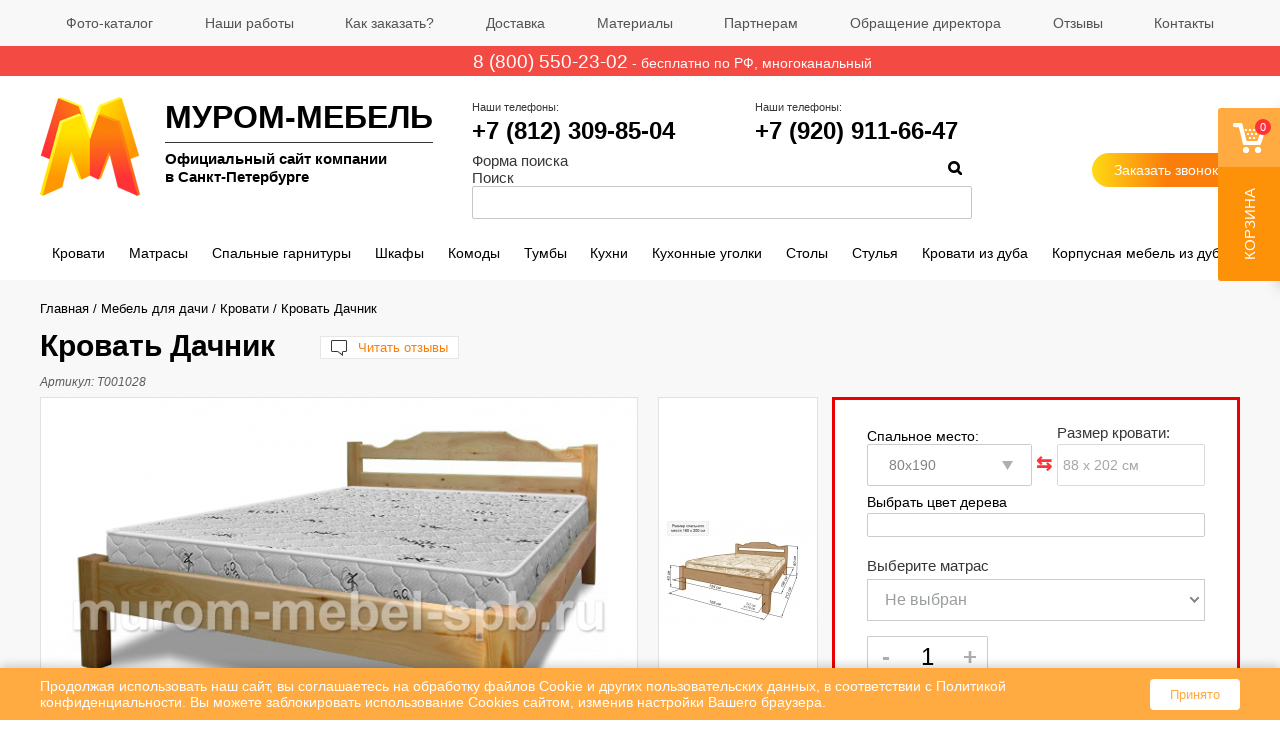

--- FILE ---
content_type: text/html; charset=utf-8
request_url: https://murom-mebel-spb.ru/mebel-dlya-dachi/krovati/krovat-dachnik
body_size: 33167
content:
<!DOCTYPE html>
<html lang="ru">
<head>
    <link href="https://fonts.googleapis.com/css?family=Roboto:400,500,700&amp;subset=cyrillic-ext" rel="stylesheet">
    <meta http-equiv="X-UA-Compatible" content="IE=edge">
    <meta name="viewport" content="width=device-width, initial-scale=1, maximum-scale=1">
    <meta http-equiv="Content-Type" content="text/html; charset=utf-8" />
<link rel="shortcut icon" href="https://murom-mebel-spb.ru/sites/default/files/favicon_1.ico" type="image/vnd.microsoft.icon" />
<meta name="description" content="Кровать Дачник в интернет-магазине по доступным ценам. Кровать Дачник из дерева купить с доставкой по Спб." /><meta name="keywords" content="Кровать Дачник продажа в интернет магазине с доставкой по Спб" /><link rel="canonical" href="https://murom-mebel-spb.ru/mebel-dlya-dachi/krovati/krovat-dachnik" />    <title>Купить Кровать Дачник недорого в Санкт-Петербурге - интернет-магазин мебели из массива дерева.</title>
    <style media="all">
@import url("https://murom-mebel-spb.ru/modules/system/system.base.css?t93t51");
@import url("https://murom-mebel-spb.ru/modules/system/system.menus.css?t93t51");
@import url("https://murom-mebel-spb.ru/modules/system/system.messages.css?t93t51");
@import url("https://murom-mebel-spb.ru/modules/system/system.theme.css?t93t51");
</style>
<style media="all">
@import url("https://murom-mebel-spb.ru/misc/ui/jquery.ui.core.css?t93t51");
@import url("https://murom-mebel-spb.ru/misc/ui/jquery.ui.theme.css?t93t51");
@import url("https://murom-mebel-spb.ru/misc/ui/jquery.ui.autocomplete.css?t93t51");
@import url("https://murom-mebel-spb.ru/misc/ui/jquery.ui.tabs.css?t93t51");
</style>
<style media="all">
@import url("https://murom-mebel-spb.ru/modules/comment/comment.css?t93t51");
@import url("https://murom-mebel-spb.ru/modules/field/theme/field.css?t93t51");
@import url("https://murom-mebel-spb.ru/modules/node/node.css?t93t51");
@import url("https://murom-mebel-spb.ru/modules/poll/poll.css?t93t51");
@import url("https://murom-mebel-spb.ru/modules/search/search.css?t93t51");
@import url("https://murom-mebel-spb.ru/sites/all/modules/simpleads/simpleads.css?t93t51");
@import url("https://murom-mebel-spb.ru/sites/all/modules/ubercart_one_step/css/ubercart_one_step.css?t93t51");
@import url("https://murom-mebel-spb.ru/sites/all/modules/ubercart/uc_order/uc_order.css?t93t51");
@import url("https://murom-mebel-spb.ru/sites/all/modules/ubercart/uc_product/uc_product.css?t93t51");
@import url("https://murom-mebel-spb.ru/sites/all/modules/ubercart/uc_store/uc_store.css?t93t51");
@import url("https://murom-mebel-spb.ru/modules/user/user.css?t93t51");
@import url("https://murom-mebel-spb.ru/sites/all/modules/video_filter/video_filter.css?t93t51");
@import url("https://murom-mebel-spb.ru/sites/all/modules/views/css/views.css?t93t51");
@import url("https://murom-mebel-spb.ru/sites/all/modules/ckeditor/css/ckeditor.css?t93t51");
</style>
<style media="all">
@import url("https://murom-mebel-spb.ru/sites/all/modules/beehive_discount/css/beehive_discount.css?t93t51");
@import url("https://murom-mebel-spb.ru/sites/all/libraries/colorbox/example1/colorbox.css?t93t51");
@import url("https://murom-mebel-spb.ru/sites/all/modules/ctools/css/ctools.css?t93t51");
@import url("https://murom-mebel-spb.ru/sites/all/modules/lightbox2/css/lightbox.css?t93t51");
@import url("https://murom-mebel-spb.ru/sites/all/modules/panels/css/panels.css?t93t51");
@import url("https://murom-mebel-spb.ru/sites/all/modules/sphinxdrupal/sphinxdrupal.css?t93t51");
@import url("https://murom-mebel-spb.ru/sites/all/modules/ubercart_flying_cart/css/ubercart_flying_cart.css?t93t51");
@import url("https://murom-mebel-spb.ru/sites/all/modules/ubercart_one_step/css/suggestions.min.css?t93t51");
@import url("https://murom-mebel-spb.ru/sites/all/modules/uc_ajax_cart/css/uc_ajax_cart.css?t93t51");
@import url("https://murom-mebel-spb.ru/sites/all/modules/webform_ajax_getter/css/webform_ajax_getter.css?t93t51");
@import url("https://murom-mebel-spb.ru/sites/all/modules/search_autocomplete/css/themes/minimal.css?t93t51");
</style>
<style media="all">
@import url("https://murom-mebel-spb.ru/sites/all/themes/zen/css/normalize.css?t93t51");
@import url("https://murom-mebel-spb.ru/sites/all/themes/zen/css/font-awesome.min.css?t93t51");
@import url("https://murom-mebel-spb.ru/sites/all/themes/zen/css/style.css?t93t51");
@import url("https://murom-mebel-spb.ru/sites/all/themes/zen/css/media.css?t93t51");
@import url("https://murom-mebel-spb.ru/sites/all/themes/zen/assets/fancybox/jquery.fancybox.min.css?t93t51");
</style>
<style media="print">
@import url("https://murom-mebel-spb.ru/sites/all/themes/zen/theme-css/print.css?t93t51");
</style>
    <script src="/sites/all/themes/zen/assets/jquery-3.5.1.min.js"></script>
    <script>
        var jqNEW = jQuery.noConflict(true);
    </script>
    <script src="https://murom-mebel-spb.ru/misc/jquery.js?v=1.4.4"></script>
<script src="https://murom-mebel-spb.ru/misc/jquery.once.js?v=1.2"></script>
<script src="https://murom-mebel-spb.ru/misc/drupal.js?t93t51"></script>
<script src="https://murom-mebel-spb.ru/misc/ui/jquery.ui.core.min.js?v=1.8.7"></script>
<script src="https://murom-mebel-spb.ru/misc/ui/jquery.ui.widget.min.js?v=1.8.7"></script>
<script src="https://murom-mebel-spb.ru/misc/jquery.cookie.js?v=1.0"></script>
<script src="https://murom-mebel-spb.ru/misc/ui/jquery.ui.position.min.js?v=1.8.7"></script>
<script src="https://murom-mebel-spb.ru/misc/ui/jquery.ui.autocomplete.min.js?v=1.8.7"></script>
<script src="https://murom-mebel-spb.ru/misc/ui/jquery.ui.tabs.min.js?v=1.8.7"></script>
<script src="https://murom-mebel-spb.ru/misc/ajax.js?v=7.60"></script>
<script src="https://murom-mebel-spb.ru/sites/all/modules/jquery_update/js/jquery_update.js?v=0.0.1"></script>
<script src="https://murom-mebel-spb.ru/sites/all/modules/simpleads/simpleads.js?t93t51"></script>
<script src="https://murom-mebel-spb.ru/sites/all/modules/uc_ajax_cart_button/js/uc_ajax_cart_button.js?t93t51"></script>
<script src="https://murom-mebel-spb.ru/sites/default/files/languages/ru_9S2-VsNEyvJwEUoO_b1EFFQ8OoLdilNlN13P0f62KJc.js?t93t51"></script>
<script src="https://murom-mebel-spb.ru/sites/all/libraries/colorbox/jquery.colorbox-min.js?t93t51"></script>
<script src="https://murom-mebel-spb.ru/sites/all/modules/colorbox/js/colorbox.js?t93t51"></script>
<script src="https://murom-mebel-spb.ru/sites/all/modules/colorbox/js/colorbox_load.js?t93t51"></script>
<script src="https://murom-mebel-spb.ru/sites/all/modules/colorbox/js/colorbox_inline.js?t93t51"></script>
<script src="https://murom-mebel-spb.ru/sites/all/modules/lightbox2/js/lightbox.js?1769524757"></script>
<script src="https://murom-mebel-spb.ru/sites/all/modules/ubercart_flying_cart/js/ubercart_flying_cart.js?t93t51"></script>
<script src="https://murom-mebel-spb.ru/sites/all/modules/ubercart_one_step/js/jquery.suggestions.min.js?t93t51"></script>
<script src="https://murom-mebel-spb.ru/sites/all/modules/ubercart_one_step/js/ubercart_one_step.js?t93t51"></script>
<script src="https://murom-mebel-spb.ru/sites/all/modules/uc_ajax_cart/js/jquery.blockui.js?t93t51"></script>
<script src="https://murom-mebel-spb.ru/sites/all/modules/uc_ajax_cart/js/uc_ajax_cart.js?t93t51"></script>
<script src="https://murom-mebel-spb.ru/sites/all/modules/uc_ajax_cart/js/jquery.cookie.js?t93t51"></script>
<script src="https://murom-mebel-spb.ru/misc/jquery.form.js?t93t51"></script>
<script src="https://murom-mebel-spb.ru/misc/progress.js?v=7.60"></script>
<script src="https://murom-mebel-spb.ru/sites/all/modules/search_autocomplete/js/jquery.autocomplete.js?t93t51"></script>
<script src="https://murom-mebel-spb.ru/sites/all/themes/zen/assets/fancybox/jquery.fancybox.min.js?t93t51"></script>
<script src="https://murom-mebel-spb.ru/sites/all/themes/zen/js/functions.js?t93t51"></script>
<script src="https://murom-mebel-spb.ru/sites/all/themes/zen/js/jquery.ui-slider.js?t93t51"></script>
<script src="https://murom-mebel-spb.ru/sites/all/themes/zen/js/easing.js?t93t51"></script>
<script src="https://murom-mebel-spb.ru/sites/all/themes/zen/js/mousewheel.js?t93t51"></script>
<script src="https://murom-mebel-spb.ru/sites/all/themes/zen/js/jQuery.print.js?t93t51"></script>
<script src="https://murom-mebel-spb.ru/sites/all/themes/zen/js/swiper.min.js?t93t51"></script>
<script src="https://murom-mebel-spb.ru/sites/all/themes/zen/js/imask.js?t93t51"></script>
<script src="https://murom-mebel-spb.ru/sites/all/themes/zen/js/main.js?t93t51"></script>
<script>
<!--//--><![CDATA[//><!--
jQuery.extend(Drupal.settings, {"basePath":"\/","pathPrefix":"","ajaxPageState":{"theme":"zen","theme_token":"IJzK4c_bpD3Qx2CFRZgRqctjJG7g4FOJmBp3nAn5o9c","jquery_version":"default","js":{"misc\/jquery.js":1,"misc\/jquery.once.js":1,"misc\/drupal.js":1,"misc\/ui\/jquery.ui.core.min.js":1,"misc\/ui\/jquery.ui.widget.min.js":1,"misc\/jquery.cookie.js":1,"misc\/ui\/jquery.ui.position.min.js":1,"misc\/ui\/jquery.ui.autocomplete.min.js":1,"misc\/ui\/jquery.ui.tabs.min.js":1,"misc\/ajax.js":1,"sites\/all\/modules\/jquery_update\/js\/jquery_update.js":1,"sites\/all\/modules\/simpleads\/simpleads.js":1,"sites\/all\/modules\/uc_ajax_cart_button\/js\/uc_ajax_cart_button.js":1,"public:\/\/languages\/ru_9S2-VsNEyvJwEUoO_b1EFFQ8OoLdilNlN13P0f62KJc.js":1,"sites\/all\/libraries\/colorbox\/jquery.colorbox-min.js":1,"sites\/all\/modules\/colorbox\/js\/colorbox.js":1,"sites\/all\/modules\/colorbox\/js\/colorbox_load.js":1,"sites\/all\/modules\/colorbox\/js\/colorbox_inline.js":1,"sites\/all\/modules\/lightbox2\/js\/lightbox.js":1,"sites\/all\/modules\/ubercart_flying_cart\/js\/ubercart_flying_cart.js":1,"sites\/all\/modules\/ubercart_one_step\/js\/jquery.suggestions.min.js":1,"sites\/all\/modules\/ubercart_one_step\/js\/ubercart_one_step.js":1,"sites\/all\/modules\/uc_ajax_cart\/js\/jquery.blockui.js":1,"sites\/all\/modules\/uc_ajax_cart\/js\/uc_ajax_cart.js":1,"sites\/all\/modules\/uc_ajax_cart\/js\/jquery.cookie.js":1,"misc\/jquery.form.js":1,"misc\/progress.js":1,"sites\/all\/modules\/search_autocomplete\/js\/jquery.autocomplete.js":1,"sites\/all\/themes\/zen\/assets\/fancybox\/jquery.fancybox.min.js":1,"sites\/all\/themes\/zen\/js\/functions.js":1,"sites\/all\/themes\/zen\/js\/jquery.ui-slider.js":1,"sites\/all\/themes\/zen\/js\/easing.js":1,"sites\/all\/themes\/zen\/js\/mousewheel.js":1,"sites\/all\/themes\/zen\/js\/jQuery.print.js":1,"sites\/all\/themes\/zen\/js\/swiper.min.js":1,"sites\/all\/themes\/zen\/js\/imask.js":1,"sites\/all\/themes\/zen\/js\/main.js":1},"css":{"modules\/system\/system.base.css":1,"modules\/system\/system.menus.css":1,"modules\/system\/system.messages.css":1,"modules\/system\/system.theme.css":1,"misc\/ui\/jquery.ui.core.css":1,"misc\/ui\/jquery.ui.theme.css":1,"misc\/ui\/jquery.ui.autocomplete.css":1,"misc\/ui\/jquery.ui.tabs.css":1,"modules\/comment\/comment.css":1,"modules\/field\/theme\/field.css":1,"modules\/node\/node.css":1,"modules\/poll\/poll.css":1,"modules\/search\/search.css":1,"sites\/all\/modules\/simpleads\/simpleads.css":1,"sites\/all\/modules\/ubercart_one_step\/css\/ubercart_one_step.css":1,"sites\/all\/modules\/ubercart\/uc_order\/uc_order.css":1,"sites\/all\/modules\/ubercart\/uc_product\/uc_product.css":1,"sites\/all\/modules\/ubercart\/uc_store\/uc_store.css":1,"modules\/user\/user.css":1,"sites\/all\/modules\/video_filter\/video_filter.css":1,"sites\/all\/modules\/views\/css\/views.css":1,"sites\/all\/modules\/ckeditor\/css\/ckeditor.css":1,"sites\/all\/modules\/beehive_discount\/css\/beehive_discount.css":1,"sites\/all\/libraries\/colorbox\/example1\/colorbox.css":1,"sites\/all\/modules\/ctools\/css\/ctools.css":1,"sites\/all\/modules\/lightbox2\/css\/lightbox.css":1,"sites\/all\/modules\/panels\/css\/panels.css":1,"sites\/all\/modules\/sphinxdrupal\/sphinxdrupal.css":1,"sites\/all\/modules\/ubercart_flying_cart\/css\/ubercart_flying_cart.css":1,"sites\/all\/modules\/ubercart_one_step\/css\/suggestions.min.css":1,"sites\/all\/modules\/uc_ajax_cart\/css\/uc_ajax_cart.css":1,"sites\/all\/modules\/webform_ajax_getter\/css\/webform_ajax_getter.css":1,"sites\/all\/modules\/search_autocomplete\/css\/themes\/minimal.css":1,"\/theme-css\/layout-liquid.css":1,"sites\/all\/themes\/zen\/css\/normalize.css":1,"sites\/all\/themes\/zen\/css\/font-awesome.min.css":1,"sites\/all\/themes\/zen\/css\/style.css":1,"sites\/all\/themes\/zen\/css\/media.css":1,"sites\/all\/themes\/zen\/assets\/fancybox\/jquery.fancybox.min.css":1,"sites\/all\/themes\/zen\/theme-css\/print.css":1}},"colorbox":{"opacity":"0.85","current":"{current} \u0438\u0437 {total}","previous":"\u00ab \u041f\u0440\u0435\u0434","next":"\u0421\u043b\u0435\u0434 \u00bb","close":"\u0417\u0430\u043a\u0440\u044b\u0442\u044c","maxWidth":"98%","maxHeight":"98%","fixed":true,"mobiledetect":false,"mobiledevicewidth":"480px"},"lightbox2":{"rtl":"0","file_path":"\/(\\w\\w\/)public:\/","default_image":"\/sites\/all\/modules\/lightbox2\/images\/brokenimage.jpg","border_size":10,"font_color":"000","box_color":"fff","top_position":"","overlay_opacity":"0.8","overlay_color":"000","disable_close_click":true,"resize_sequence":0,"resize_speed":400,"fade_in_speed":400,"slide_down_speed":600,"use_alt_layout":false,"disable_resize":false,"disable_zoom":false,"force_show_nav":false,"show_caption":true,"loop_items":false,"node_link_text":"View Image Details","node_link_target":false,"image_count":"Image !current of !total","video_count":"Video !current of !total","page_count":"Page !current of !total","lite_press_x_close":"press \u003Ca href=\u0022#\u0022 onclick=\u0022hideLightbox(); return FALSE;\u0022\u003E\u003Ckbd\u003Ex\u003C\/kbd\u003E\u003C\/a\u003E to close","download_link_text":"","enable_login":false,"enable_contact":false,"keys_close":"c x 27","keys_previous":"p 37","keys_next":"n 39","keys_zoom":"z","keys_play_pause":"32","display_image_size":"original","image_node_sizes":"()","trigger_lightbox_classes":"","trigger_lightbox_group_classes":"","trigger_slideshow_classes":"","trigger_lightframe_classes":"","trigger_lightframe_group_classes":"","custom_class_handler":0,"custom_trigger_classes":"","disable_for_gallery_lists":true,"disable_for_acidfree_gallery_lists":true,"enable_acidfree_videos":true,"slideshow_interval":5000,"slideshow_automatic_start":true,"slideshow_automatic_exit":true,"show_play_pause":true,"pause_on_next_click":false,"pause_on_previous_click":true,"loop_slides":false,"iframe_width":600,"iframe_height":400,"iframe_border":1,"enable_video":false},"ubercart_flying_cart":{"update_callback":"\/ubercart_flying_cart\/update-cart","cart_w_class":"ucfc-cart-w","cart_w_active_class":"ucfc-cart-w-visible","ucfc_cart_w_content_class":"ucfc-cart-w-content","ucfc_cart_count_class":"ucfc-cart-w-btn-show-cart-count"},"uc_ajax_cart":{"CALLBACK":"\/uc_ajax_cart\/add\/item","SHOW_CALLBACK":"\/uc_ajax_cart\/show","ADD_TITLE":"Please wait","ADD_MESSAGE":"Add product to cart","REMOVE_TITLE":"Please wait","REMOVE_MESSAGE":"Remove product from cart","CART_LINK_CALLBACK":"\/uc_ajax_cart\/addlink","BLOCK_UI":1,"TIMEOUT":3000,"UPDATE_CALLBACK":"\/uc_ajax_cart\/update","UPDATE_MESSAGE":"\u041e\u0431\u043d\u043e\u0432\u0438\u0442\u044c \u043a\u043e\u0440\u0437\u0438\u043d\u0443","UPDATE":0,"CART_OPERATION":"\u041a\u043e\u0440\u0437\u0438\u043d\u0430","CART_VIEW_ON":0,"SHOW_VIEW_CALLBACK":"\/uc_ajax_cart\/show-cart-view","TRACK_CLOSED_STATE":0,"INITIAL_CLOSED_STATE":0,"CART_PANE_EFFECT":0,"CART_PANE_EFFECT_DURATION":200,"HIDE_CART_OPERATIONS":0,"COLLAPSIBLE_CART":0},"simpleads":{"url":{"ckeditor":"\/simpleads\/dashboard\/ckeditor"},"modulepath":"sites\/all\/modules\/simpleads"},"video_filter":{"url":{"ckeditor":"\/video_filter\/dashboard\/ckeditor"},"instructions_url":"\/video_filter\/instructions","modulepath":"sites\/all\/modules\/video_filter"},"search_autocomplete":{"form3":{"selector":"#edit-search-block-form--2","minChars":"2","max_sug":"10","type":"internal","datas":"https:\/\/murom-mebel-spb.ru\/my-search\/autocomplete","fid":"3","theme":"minimal","auto_submit":"1","auto_redirect":"1"}},"urlIsAjaxTrusted":{"\/mebel-dlya-dachi\/krovati\/krovat-dachnik":true}});
//--><!]]>
</script>
    <meta name="SKYPE_TOOLBAR" content="SKYPE_TOOLBAR_PARSER_COMPATIBLE"/>

    <link type="image/svg" sizes="120x120" rel="icon" href="/sites/default/files/favicon-120x120.svg" />
</head>
<body class="html not-front not-logged-in no-sidebars page-node page-node- page-node-401 node-type-product uc-product-node section-mebel-dlya-dachi" >
<script>
    window.dataLayer = window.dataLayer || [];
</script>
<!-- Yandex.Metrika counter --> <script>(function(m,e,t,r,i,k,a){m[i]=m[i]||function(){(m[i].a=m[i].a||[]).push(arguments)}; m[i].l=1*new Date();k=e.createElement(t),a=e.getElementsByTagName(t)[0],k.async=1,k.src=r,a.parentNode.insertBefore(k,a)}) (window, document, "script", "https://mc.yandex.ru/metrika/tag.js", "ym"); ym(22314611, "init", { clickmap:true, trackLinks:true, accurateTrackBounce:true, webvisor:true, ecommerce:"dataLayer" });</script> <noscript><div><img src="https://mc.yandex.ru/watch/22314611" style="position:absolute; left:-9999px;" alt="" /></div></noscript> <!-- /Yandex.Metrika counter -->


<header class="header" id="header">
    <div class="header-row header-row-1">
        <div class="container">
            <div class="main-menu h-main-menu">

                <div class="mobile-menu-logo">
                    <div class="mobile-menu__content">
                        <div class="mobile-menu-logo__head">
                            <div class="mobile-menu-logo__img">
                                <img src="https://murom-mebel-spb.ru/sites/all/themes/zen/images/logo.png" alt="">
                            </div>
                            <div class="mobile-menu__text">
                                <div class="mobile-menu__title">Муром-мебель</div>
                                <div class="mobile-menu__line">
                                Официальный сайт компании
                                <br>
                                в Санкт-Петербурге
                                </div>

                            </div>
                        </div>
                        <div class="mobile-menu-logo__phone">
                            <a href="tel:+78123098504" class="logo__phone-link">+7 (812) 309-85-04</a>
                            <a href="tel:+79209116647" class="logo__phone-link">+7 (920) 911-66-47</a>
                        </div>                                     
                    </div>
                    <div class="mobile-menu-close"></div>
                </div>
                <div class="h-contact-row-block h-contact-row-block-5 mobile-menu__button">
                    <div class="h-contacts_head-order_call">
                        <a class="use-ajax check-no_loader b-contacts_head-order_call btn-gradient" href="/webform_ajax_getter/return_webform/655/nojs">Заказать звонок</a>
                    </div>
                </div> 
                

                

<div id="block-menu-main-menu" class="block block-menu first odd">

    
  


  <div class="content">
    <ul class="menu"><li class="first leaf menu-item menu-item-2325"><a href="/foto-catalog" title="">Фото-каталог</a></li>
<li class="leaf menu-item menu-item-1997"><a href="/nashi-raboty" title="">Наши работы</a></li>
<li class="leaf menu-item menu-item-1998"><a href="/how-to-order">Как заказать?</a></li>
<li class="leaf menu-item menu-item-1999"><a href="/delivery">Доставка</a></li>
<li class="leaf menu-item menu-item-2344"><a href="/materialy" title="">Материалы</a></li>
<li class="leaf menu-item menu-item-2000"><a href="/to-partners">Партнерам</a></li>
<li class="leaf menu-item menu-item-2001"><a href="/page/244">Обращение директора</a></li>
<li class="leaf menu-item menu-item-4090"><a href="/otzyvy">Отзывы</a></li>
<li class="last leaf menu-item menu-item-4091"><a href="/kontakty">Контакты</a></li>
</ul>  </div>
  
  
  
</div>

               
            </div>

        </div>

    </div>
    <div class="mobile-menu-w">
        <div class="mobile-cart">
            <a class="mobile-cart-link" href="/cart">
                                В корзине товаров: <span class="mobile-cart-count">0</span></a>
        </div>
        <div class="mobile-menu-btn">Меню</div>
    </div>
            <div class="h_free-phone-w header-contact-row header-contact-row-1 header-contact-row-1-bold">
            <div class="container">
                <div class="h_free-phone">
                    <a href="tel:88005502302">8 (800) 550-23-02</a> - бесплатно по РФ<span class="multichannel">, многоканальный</span> 
                </div>
            </div>
        </div>
        <div class="header-row header-row-2">
        <div class="container">


            <div class="h-logo-w">
                                    <a class="b-logo b-logo-not_front" href="/" title="Официальный сайт мебельной фабрики Муром Мебель">
                        <div class="h-logo-image-w"><img src="/sites/all/themes/zen/images/logo.png" alt="">
                        </div>
                        <div class="b-logo-row-w">
                            <div class="b-logo-row b-logo-row-1">Муром-мебель</div>
                            <div class="b-logo-row b-logo-row-2">Официальный сайт компании<br>в Санкт-Петербурге</div>
                        </div>


                    </a>
                

            </div>

            <div class="b-contacts_head-w">
                <div class="b-contacts_head">


                    <div class="h-contacts_head-contact_information">
                        <div class="h-contact-row h-contact-row-1">

                                                            <div class="h-contact-row-block h-contact-row-block-0">
                                    <span class="h-contact-row-block-title">Наши телефоны:</span>
                                    <div class="h-contacts_head-telephone">
                                        <div class="b-contacts_head-telephone b-contacts_head-telephone-1">
                                            <a href="tel:+78123098504"><span class="phone-code">+7 (812)</span> 309-85-04</a>
                                            <!--<span class="phone-code">8 (800)</span> 550-23-02-->
                                        </div>
                                    </div>
                                </div>
                            
                                                        <div class="h-contact-row-block h-contact-row-block-1">
                                <span class="h-contact-row-block-title">Наши телефоны:</span>
                                <div class="h-contacts_head-telephone">
                                    <div class="b-contacts_head-telephone b-contacts_head-telephone-1">
                                        <a href="tel:+79209116647">+7 (920) 911-66-47</a>
                                                                            </div>
                                </div>
                            </div>
                                                        
                            <div class="h-contact-row-block h-contact-row-block-3">

                                <div class="h-contacts_head-telephone">
                                    <div class="b-contacts_head-telephone">
                                        <span class="b-contacts_head-telephone b-contacts_head-telephone-3" style="opacity: 0">+7 (921) 930-04-41</span>
                                    </div>
                                </div>
                            </div>


                        </div>

                        <div class="h-contact-row h-contact-row-2">
                            <div class="h-contact-row-block h-contact-row-block-4">
                                <div class="h-search-w">
                                    

<div id="block-search-search" class="block block-search even">

    
  


  <div class="content">
    <form action="/mebel-dlya-dachi/krovati/krovat-dachnik" method="post" id="search-block-form" accept-charset="UTF-8"><div><div class="container-inline">
      <div class="element-invisible">Форма поиска</div>
    <div class="form-item form-type-textfield form-item-search-block-form">
  <label class="element-invisible" for="edit-search-block-form--2">Поиск </label>
 <input title="Введите искомые термины." type="text" id="edit-search-block-form--2" name="search_block_form" value="" size="15" maxlength="128" class="form-text" />
</div>
<div class="form-actions form-wrapper" id="edit-actions--3"><input type="submit" id="edit-submit--2" name="op" value="Поиск" class="form-submit" /></div><input type="hidden" name="form_build_id" value="form-drEV8H2iOjiIeFLuWC3BeiITP7AzXwEGad48U15ZH54" />
<input type="hidden" name="form_id" value="search_block_form" />
</div>
</div></form>  </div>
  
  
  
</div>

                                </div>
                            </div>
                            <div class="h-contact-row-block h-contact-row-block-5">
                                <div class="h-contacts_head-order_call">
                                    <a class="use-ajax check-no_loader b-contacts_head-order_call btn-gradient" href="/webform_ajax_getter/return_webform/655/nojs">Заказать звонок</a>
                                </div>
                            </div>
                        </div>


                    </div>


                </div>


            </div>

        </div>
        <div class="clearfix"></div>
    </div>
    <div class="header-row header-row-3 menu-prodcatalog-w">
        <div class="container">
            <div class="mobile-catalog-menu-btn">Каталог товаров</div>
            

<div id="block-menu-menu-prodcatalog--2" class="block block-menu even">

    
  


  <div class="content">
    <ul class="menu"><li class="first expanded menu-item menu-item-2113"><a href="/krovati" title="Кровати">Кровати</a><ul class="menu"><li class="first leaf menu-item menu-item-4082"><a href="/myagkie-krovati" title="">Мягкие кровати из массива</a></li>
<li class="leaf menu-item menu-item-3874"><a href="/odnospalnye-krovati" title="">1-спальные кровати</a></li>
<li class="leaf menu-item menu-item-3875"><a href="/polutorospalnye-krovati" title="">1,5-спальные кровати</a></li>
<li class="leaf menu-item menu-item-3876"><a href="/dvuspalnye-krovati" title="">2-спальные кровати</a></li>
<li class="leaf menu-item menu-item-3877"><a href="/krovati-s-podemnym-mehanizmom" title="">Кровати с подъемным механизмом</a></li>
<li class="leaf menu-item menu-item-3878"><a href="/krovati-s-yashchikami" title="">Кровати с ящиками</a></li>
<li class="leaf menu-item menu-item-3879"><a href="/krovati/krovati-s-myagkim-izgolovem" title="">Кровати с мягким изголовьем</a></li>
<li class="leaf menu-item menu-item-3880"><a href="/krovati-dlya-dachi" title="">Кровати для дачи</a></li>
<li class="leaf menu-item menu-item-3881"><a href="/krovati-s-ortopedicheskim-osnovaniem" title="">Кровати с ортопедическим основанием</a></li>
<li class="leaf menu-item menu-item-3882"><a href="/krovati-s-kovkoy" title="">Кровати с ковкой</a></li>
<li class="leaf menu-item menu-item-3883"><a href="/dvuhyarusnye-krovati" title="">Двухъярусные кровати</a></li>
<li class="leaf menu-item menu-item-3885"><a href="/krovati-iz-duba" title="">Кровати из дуба</a></li>
<li class="last leaf menu-item menu-item-4088"><a href="/krovati/krovati-semeystva-bali" title="">Кровати семейства Бали</a></li>
</ul></li>
<li class="expanded menu-item menu-item-2121"><a href="/matrasy" title="Матрасы">Матрасы</a><ul class="menu"><li class="first leaf menu-item menu-item-4075"><a href="/matrasy/ortopedicheskie-matrasy-new" title="">Ортопедические матрасы</a></li>
<li class="leaf menu-item menu-item-4076"><a href="/matrasy/ortopedicheskie-matrasy/eco-strut" title="">ECO STRUT</a></li>
<li class="leaf menu-item menu-item-4078"><a href="/matrasy/ortopedicheskie-matrasy/premium" title="">PREMIUM</a></li>
<li class="leaf menu-item menu-item-4079"><a href="/matrasy/ortopedicheskie-matrasy/universal" title="">UNIVERSAL</a></li>
<li class="leaf menu-item menu-item-2508"><a href="/matrasy/ortopedicheskie-matrasy" title="">Ортопедические матрасы</a></li>
<li class="leaf menu-item menu-item-2565"><a href="/matrasy/ortopedicheskie-matrasy/seriya-fortuna" title="">Серия Фортуна</a></li>
<li class="leaf menu-item menu-item-2566"><a href="/matrasy/ortopedicheskie-matrasy/seriya-komfort" title="">Серия Комфорт</a></li>
<li class="leaf menu-item menu-item-2354"><a href="/matrasy/mnogosloynye-matrasy" title="Многослойные матрасы">Многослойные матрасы</a></li>
<li class="leaf menu-item menu-item-2567"><a href="/matrasy/mnogosloynye-matrasy/seriya-layt" title="">Серия Лайт</a></li>
<li class="leaf menu-item menu-item-3886"><a href="/matrasy/detskie-matrasy" title="">Детские матрасы</a></li>
<li class="last leaf menu-item menu-item-2355"><a href="/matrasy/namatrasniki" title="Наматрасники">Наматрасники</a></li>
</ul></li>
<li class="leaf menu-item menu-item-3463"><a href="/spalnye-garnitury" title="">Спальные гарнитуры</a></li>
<li class="expanded menu-item menu-item-2131"><a href="/shkafy" title="Шкафы">Шкафы</a><ul class="menu"><li class="first leaf menu-item menu-item-3576"><a href="/shkafy/seriya-shkafov-eco" title="">Серия Шкафов ECO (Экология)</a></li>
<li class="leaf menu-item menu-item-3468"><a href="/shkafy/raspashnye-shkafy" title="">Распашные шкафы</a></li>
<li class="leaf menu-item menu-item-3469"><a href="/shkafy/biblioteki-stenki-vitrazhi" title="">Библиотеки, стенки, витражи</a></li>
<li class="leaf menu-item menu-item-3470"><a href="/shkafy/bufety" title="">Буфеты</a></li>
<li class="leaf menu-item menu-item-2133"><a href="/shkafy/shkafy-kupe" title="Шкафы-купе">Шкафы-купе</a></li>
<li class="leaf menu-item menu-item-3582"><a href="/shkafy/seriya-shkafov-florenciya" title="">Серия шкафов Флоренция</a></li>
<li class="last leaf menu-item menu-item-4086"><a href="/shkafy/seriya-shkafov-bordzhiya" title="">Серия шкафов Борджиа</a></li>
</ul></li>
<li class="expanded menu-item menu-item-3464"><a href="/komody" title="">Комоды</a><ul class="menu"><li class="first last leaf menu-item menu-item-3583"><a href="/komody/seriya-komodov-florenciya" title="">Серия комодов Флоренция</a></li>
</ul></li>
<li class="expanded menu-item menu-item-3465"><a href="/tumby" title="">Тумбы</a><ul class="menu"><li class="first last leaf menu-item menu-item-3584"><a href="/tumby/seriya-tumb-florenciya" title="">Серия тумб Флоренция</a></li>
</ul></li>
<li class="leaf menu-item menu-item-2118"><a href="/kuhni" title="Кухни">Кухни</a></li>
<li class="leaf menu-item menu-item-2120"><a href="/kuhonnye-ugolki" title="Кухонные уголки">Кухонные уголки</a></li>
<li class="expanded menu-item menu-item-2315"><a href="/stoly" title="Столы">Столы</a><ul class="menu"><li class="first leaf menu-item menu-item-2111"><a href="/stoly/zhurnalnye-stoly" title="Журнальные столы">Журнальные столы</a></li>
<li class="leaf menu-item menu-item-2119"><a href="/stoly/kuhonnye-stoly" title="Кухонные столы">Кухонные столы</a></li>
<li class="leaf menu-item menu-item-2125"><a href="/stoly/pismennye-stoly" title="Письменные столы">Письменные столы</a></li>
<li class="leaf menu-item menu-item-2568"><a href="/stoly/damskie-stoliki" title="">Дамские столики</a></li>
<li class="last leaf menu-item menu-item-3585"><a href="/stoly/seriya-pismennyh-stolov-florenciya" title="">Серия письменных столов Флоренция</a></li>
</ul></li>
<li class="leaf menu-item menu-item-2126"><a href="/stulya" title="Стулья">Стулья</a></li>
<li class="leaf menu-item menu-item-3466"><a href="/krovati-iz-duba" title="">Кровати из дуба</a></li>
<li class="last leaf menu-item menu-item-3467"><a href="/korpusnaya-mebel-iz-duba" title="">Корпусная мебель из дуба</a></li>
</ul>  </div>
  
  
  
</div>

        </div>
    </div>
    

</header><!-- /header --><div id="page-wrapper">
    <div class="container">
        <div id="page">


            <div id="main-wrapper" >
                <div id="main" class="clearfix">

                    <div id="content" class="column">
                        <div class="section">
                                                        <div class="breadcrumb"><span class="inline odd first"><a href="/">Главная</a></span> <span class="delimiter">/</span> <span class="inline even"><a href="https://murom-mebel-spb.ru/mebel-dlya-dachi">Мебель для дачи</a></span> <span class="delimiter">/</span> <span class="inline odd"><a href="https://murom-mebel-spb.ru/mebel-dlya-dachi/krovati">Кровати</a></span> <span class="delimiter">/</span> <span class="inline even last">Кровать Дачник</span></div>

                            
                            
                                                                                                                                            
                            
                            
                              <div class="region region-content">
    

<div id="block-system-main" class="block block-system first last odd">

    
  


  <div class="content">
    
<div id="node-401" class="node node-product view-mode-full">
                    <span property="dc:title" content="Кровать Дачник" class="rdf-meta element-hidden"></span><span property="sioc:num_replies" content="0" datatype="xsd:integer" class="rdf-meta element-hidden"></span>
        
    <div class="content" >
                <script data-skip-moving='true'>
            if(typeof dataLayer !== "undefined"){
            dataLayer.push({
                'ecommerce': {
                    'detail': {
                        'products': [
                            {
                                'name': 'Кровать Дачник',
                                'id': '401',
                                'category': 'Мебель для дачи/Кровати',
                                'price': '15120',
                            }
                        ]
                    }
                }
            });
            }
        </script>
                <script type="application/ld+json">
        {
            "@context":"http://schema.org",
            "@type":"Product",
            "name":"Кровать Дачник",
            "image":["https://murom-mebel-spb.ru/sites/default/files/styles/full_product/public/products/krovat_dachnik_0.jpg?itok=kEOp2oBw"],
            "description":"Мебель на даче должна быть не только красивой, но и практичной. Для того чтобы обеспечить здоровый крепкий сон можно отдать предпочтение использованию такой модели кровати как «Дачник».Данный предмет мебели выполнен только из натурального дерева хвойных пород. Этот факт делает кровать еще более привлекательной, так как это означает, что в кровать является экологически чистой и безопасной в использовании. Не менее важным качеством такой мебели можно назвать износостойкость - эта модель будет служить вам очень долгое время. Простота, но, в то же самое время, функциональность данной модели делают ее использование наиболее привлекательным для современной дачи.

Цена указана для кровати без матраса.
",
            "sku":"Т001028",
            "category":"Мебель для дачи/Кровати",
            "brand":{
                "@type":"Brand",
                "name":"Муром-Мебель"
            },
            "offers":{
                "@type":"Offer",
                "url":"https://murom-mebel-spb.ru/mebel-dlya-dachi/krovati/krovat-dachnik",
                "priceCurrency":"RUB",
                "price":15120,
                "availability":"http://schema.org/InStock",
                "itemCondition":"http://schema.org/NewCondition",
                "seller":{
                    "@type":"Organization",
                    "name":"Муром-Мебель"
                }
            },
            "review": "",
            "aggregateRating": ""
        }
        </script><script>window.productObj = {
            'id': '401',
            'name': 'Кровать Дачник', 
            'category': 'Мебель для дачи/Кровати',  
            'quantity': 1,
        }</script>
        

<div id="block-block-64" class="block block-block first odd">

    
  


  <div class="content">
    
<div class="swiper-main-page-w">
    <div class="swiper-container swiper-main-page">
        <div class="swiper-wrapper">

                </div>
            </div>
</div>  </div>
  
  
  
</div>


            <div class="page-product-title-w">
                <h1 class='product-title page-product-title'>Кровать Дачник</h1>

            </div>


            <div class="info-under-title-product-page">

                                <div class="read-reviews-btn-w">
                    <a href="#tabs-2" class="read-reviews-btn navigation-link">Читать отзывы</a>
                </div>
            </div>
            <div class="clearfix"></div>
                            <div class="art-number page-art-number">
                    <span class="art-number-title">Артикул:</span>
                    <span class="art-number-value">Т001028</span>
                </div>

            

            <div class="product-f"><div class="prodimage-block">            <div class="field-type-image">

                                <a id="viewer_a" rel="gal" class="colorbox" title="Кровать Дачник" href="https://murom-mebel-spb.ru/sites/default/files/styles/full_product/public/products/krovat_dachnik_0.jpg?itok=kEOp2oBw">
                    




                    <img alt="Фото Кровать Дачник" title="Кровать Дачник" id="viewer_img" src="https://murom-mebel-spb.ru/sites/default/files/styles/large/public/products/krovat_dachnik_0.jpg?itok=ltk5NuBD" />

                </a>

                <div class="stickers-right">
                                                

                </div>


            </div>

            <div class="product_full-swiper-container-w">                                <div class="product_full-swiper-container swiper-container swiper-container-horizontal"><div class="swiper-wrapper"><div class="swiper-slide"><a class="b-full-gallery-images_link cloud-zoom-gallery colorbox" rel='gal' title='Кровать Дачник (чертеж)' href='https://murom-mebel-spb.ru/sites/default/files/styles/full_product/public/product_drafts/krovat_dachnik_chertezh.jpg?itok=WjYBb5yB'><img class="b-full-gallery-images_item" src='https://murom-mebel-spb.ru/sites/default/files/styles/product_slider_thumbnail/public/product_drafts/krovat_dachnik_chertezh.jpg?itok=Dvz-paxp'></a></div></div></div></div></div></div>            <div class="prod-descr-w">
                                <div class="prod-descr">

                    

                    <div class="general-price-block"><div class="add-to-cart"><form class="ajax-cart-submit-form" action="/mebel-dlya-dachi/krovati/krovat-dachnik" method="post" id="uc-product-add-to-cart-form-401" accept-charset="UTF-8"><div><div id="uc_product_add_to_cart_form-401-attributes" class="attributes"><div class="attribute attribute-11 odd"><div class="form-item form-type-select form-item-attributes-11">
  <label for="edit-attributes-11">Комплектация </label>
 <select id="edit-attributes-11" name="attributes[11]" class="form-select"><option value="45" selected="selected">стандартная с ортопедическими ламелями</option><option value="437">с бескаркасным подъемным механизмом: размер 80х190, +16 090 руб.</option><option value="374">с каркасным подъемным механизмом: размер 80х190, +18 470 руб.</option><option value="46">с каркасным подъемным механизмом: размер 90х200, +18 470 руб.</option><option value="438">с бескаркасным подъемным механизмом: размер 90х200, +16 090 руб.</option><option value="47">с каркасным подъемным механизмом: размер 120х200, +21 330 руб.</option><option value="439">с бескаркасным подъемным механизмом: размер 120х200, +17 320 руб.</option><option value="48">с каркасным подъемным механизмом: размер 140х200, +22 220 руб.</option><option value="440">с бескаркасным подъемным механизмом: размер 140х200, +18 610 руб.</option><option value="49">с каркасным подъемным механизмом: размер 160х200, +23 260 руб.</option><option value="441">с бескаркасным подъемным механизмом: размер 160х200, +20 020 руб.</option><option value="50">с каркасным подъемным механизмом: размер 180х200, +23 260 руб.</option><option value="442">с бескаркасным подъемным механизмом: размер 180х200, +21 420 руб.</option><option value="350">с каркасным подъемным механизмом: размер 200х200, +31 930 руб.</option><option value="51">с ортопедическим металлокаркасом: размер 90х200, +6 670 руб.</option><option value="443">с бескаркасным подъемным механизмом: размер 200х200, +22 940 руб.</option><option value="52">с ортопедическим металлокаркасом: размер 120х200, +7 590 руб.</option><option value="53">с ортопедическим металлокаркасом: размер 140х200, +7 890 руб.</option><option value="375">с ортопедическим металлокаркасом: размер 80х190, +6 670 руб.</option><option value="54">с ортопедическим металлокаркасом: размер 160х200, +8 260 руб.</option><option value="55">с ортопедическим металлокаркасом: размер 180х200, +8 710 руб.</option><option value="56">с ортопедическим металлокаркасом: размер 200х200, +9 190 руб.</option></select>
</div>
</div><div class="attribute attribute-32 even"><div class="form-item form-type-textfield form-item-attributes-32">
  <label for="edit-attributes-32">Матрас </label>
 <input type="text" id="edit-attributes-32" name="attributes[32]" value="" size="60" maxlength="128" class="form-text" />
</div>
</div><div class="attribute attribute-10 odd"><div class="form-item form-type-select form-item-attributes-10">
  <label for="edit-attributes-10">Прикроватные ящики </label>
 <select id="edit-attributes-10" name="attributes[10]" class="form-select"><option value="43" selected="selected">Без ящиков</option><option value="44">1 ящик на колесиках, +3 820 руб.</option><option value="57">2 ящика на колесиках, +7 640 руб.</option><option value="58">3 ящика на колесиках, +11 460 руб.</option><option value="59">4 ящика на колесиках, +15 280 руб.</option><option value="60">1 ящик на направляющих, +6 870 руб.</option><option value="61">2 ящика на направляющих, +13 740 руб.</option><option value="62">3 ящика на направляющих, +20 610 руб.</option><option value="63">4 ящика на направляющих, +27 480 руб.</option></select>
</div>
</div><div class="attribute attribute-2 even"><div class="attribute-two-elements"><div class="form-item form-type-select form-item-attributes-2">
  <label for="edit-attributes-2">Спальное место: </label>
 <select id="edit-attributes-2" name="attributes[2]" class="form-select"><option value="18" selected="selected">80х190</option><option value="2">90х200, +6 650 руб.</option><option value="3">120х200, +7 440 руб.</option><option value="4">140х200, +8 300 руб.</option><option value="5">160х200, +9 150 руб.</option><option value="6">180х200, +10 530 руб.</option><option value="7">200х200, +14 260 руб.</option></select>
</div>
<div class="card-option-bed"><div class="card-option-bed__title">Размер кровати:</div><select class="form-select card-option-bed__select" disabled><option>88 x 202 см</option><option>98 x 212 см</option><option>128 x 212 см</option><option>148 x 212 см</option><option>168 x 212 см</option><option>188 x 212 см</option><option>208 x 212 см</option></select></div></div></div><div class="attribute attribute-5 odd"><div class="form-item form-type-textfield form-item-attributes-5">
  <label for="edit-attributes-5">Цвет дерева </label>
 <input type="text" id="edit-attributes-5" name="attributes[5]" value="" size="60" maxlength="128" class="form-text" />
</div>
</div></div><div class="form-item form-type-uc-quantity form-item-qty">
  <label for="edit-qty">Количество <span class="form-required" title="Обязательно для заполнения.">*</span></label>
 <input type="text" id="edit-qty" name="qty" value="1" size="5" maxlength="6" class="form-text required" />
</div>
<input type="hidden" name="form_build_id" value="form-jN1JQ31PnQ2bqQPk7YZArJlfUxqps06RmloPOHzK13A" />
<input type="hidden" name="form_id" value="uc_product_add_to_cart_form_401" />
<input type="hidden" name="product-nid" value="401" />
<div class="form-actions form-wrapper" id="edit-actions"><input class="node-add-to-cart ajax-cart-submit-form-button form-submit" type="submit" id="edit-submit-401" name="op" value="В корзину" /></div></div></form></div><div class="choice-color"><div class="woodcolor-link">Выбрать цвет дерева</div><a href="#woodcolor-choice-block" class="color-name navigation-link"></a></div>
                                        <div class="equipment-block-title clearfix">
                        Выберите матрас
                    </div>
                    <div class="product-property-select" id="mattresslist">
                        <div class="selectBtn" data-type="">Не выбран</div>
                        <div class="selectDropdown">
                            <div class="option"
                                 data-attr="32"
                                 data-value="Не выбран"
                                 data-id="empty"
                            >Не выбран</div>
                                
                                            <div class="option"
                                            data-type="mattress_choice"
                                            data-attr="32"
                                            data-value="Матрас Стандарт"
                                            data-id="903"
                                            >
                                                                                                    <div class="card-option-item__image">
                                                        <img src="https://murom-mebel-spb.ru/sites/default/files/styles/product-sizes/public/products/standart_kopiya.jpg?itok=SaeGhDnu" alt="">
                                                    </div>
                                                
                                                <div class="card-option-item__title">
                                                    <span class="card-option-item__name">Матрас Стандарт</span>
                                                    <span class="card-option-item__price card-option-item__price--903">
                                                        <span class="card-option-item__price-value">14170</span> руб
                                                    </span>
                                                    <div class="card-option-item__specif">До&nbsp;120&nbsp;кг, 20&nbsp;см, верх:&nbsp;СЖ, низ:&nbsp;СЖ</div>
                                                </div>
                                            </div>
                                            
                                            <div class="option"
                                            data-type="mattress_choice"
                                            data-attr="32"
                                            data-value="Матрас Стандарт струтто1"
                                            data-id="904"
                                            >
                                                                                                    <div class="card-option-item__image">
                                                        <img src="https://murom-mebel-spb.ru/sites/default/files/styles/product-sizes/public/products/standart_strutto1_1_0.jpg?itok=TTOVBRRR" alt="">
                                                    </div>
                                                
                                                <div class="card-option-item__title">
                                                    <span class="card-option-item__name">Матрас Стандарт струтто1</span>
                                                    <span class="card-option-item__price card-option-item__price--904">
                                                        <span class="card-option-item__price-value">13910</span> руб
                                                    </span>
                                                    <div class="card-option-item__specif">До&nbsp;120&nbsp;кг, 20&nbsp;см, верх:&nbsp;СЖ, низ:&nbsp;СЖ</div>
                                                </div>
                                            </div>
                                            
                                            <div class="option"
                                            data-type="mattress_choice"
                                            data-attr="32"
                                            data-value="Матрас Стандарт струтто2"
                                            data-id="905"
                                            >
                                                                                                    <div class="card-option-item__image">
                                                        <img src="https://murom-mebel-spb.ru/sites/default/files/styles/product-sizes/public/products/standart_strutto2_1_0.jpg?itok=s-vOZetW" alt="">
                                                    </div>
                                                
                                                <div class="card-option-item__title">
                                                    <span class="card-option-item__name">Матрас Стандарт струтто2</span>
                                                    <span class="card-option-item__price card-option-item__price--905">
                                                        <span class="card-option-item__price-value">14170</span> руб
                                                    </span>
                                                    <div class="card-option-item__specif">До&nbsp;120&nbsp;кг, 20&nbsp;см, верх:&nbsp;СЖ, низ:&nbsp;СЖ</div>
                                                </div>
                                            </div>
                                            
                                            <div class="option"
                                            data-type="mattress_choice"
                                            data-attr="32"
                                            data-value="Матрас Стандарт кокос-1"
                                            data-id="906"
                                            >
                                                                                                    <div class="card-option-item__image">
                                                        <img src="https://murom-mebel-spb.ru/sites/default/files/styles/product-sizes/public/products/standart_kokos1_1_0.jpg?itok=0YjvqYp9" alt="">
                                                    </div>
                                                
                                                <div class="card-option-item__title">
                                                    <span class="card-option-item__name">Матрас Стандарт кокос-1</span>
                                                    <span class="card-option-item__price card-option-item__price--906">
                                                        <span class="card-option-item__price-value">15580</span> руб
                                                    </span>
                                                    <div class="card-option-item__specif">До&nbsp;110&nbsp;кг, 19&nbsp;см, верх:&nbsp;СЖ, низ:&nbsp;М</div>
                                                </div>
                                            </div>
                                            
                                            <div class="option"
                                            data-type="mattress_choice"
                                            data-attr="32"
                                            data-value="Матрас Стандарт кокос-2"
                                            data-id="907"
                                            >
                                                                                                    <div class="card-option-item__image">
                                                        <img src="https://murom-mebel-spb.ru/sites/default/files/styles/product-sizes/public/products/standart_kokos2_1_0.jpg?itok=NoNGwPG4" alt="">
                                                    </div>
                                                
                                                <div class="card-option-item__title">
                                                    <span class="card-option-item__name">Матрас Стандарт кокос-2</span>
                                                    <span class="card-option-item__price card-option-item__price--907">
                                                        <span class="card-option-item__price-value">13790</span> руб
                                                    </span>
                                                    <div class="card-option-item__specif">До&nbsp;120&nbsp;кг, 20&nbsp;см, верх:&nbsp;СЖ, низ:&nbsp;СЖ</div>
                                                </div>
                                            </div>
                                            
                                            <div class="option"
                                            data-type="mattress_choice"
                                            data-attr="32"
                                            data-value="Матрас Стандарт макси"
                                            data-id="908"
                                            >
                                                                                                    <div class="card-option-item__image">
                                                        <img src="https://murom-mebel-spb.ru/sites/default/files/styles/product-sizes/public/products/standart_maksi_1.jpg?itok=26QU2T-b" alt="">
                                                    </div>
                                                
                                                <div class="card-option-item__title">
                                                    <span class="card-option-item__name">Матрас Стандарт макси</span>
                                                    <span class="card-option-item__price card-option-item__price--908">
                                                        <span class="card-option-item__price-value">14680</span> руб
                                                    </span>
                                                    <div class="card-option-item__specif">До&nbsp;135&nbsp;кг, 22&nbsp;см, верх:&nbsp;СЖ, низ:&nbsp;СЖ</div>
                                                </div>
                                            </div>
                                            
                                            <div class="option"
                                            data-type="mattress_choice"
                                            data-attr="32"
                                            data-value="Матрас Стандарт кокос"
                                            data-id="909"
                                            >
                                                                                                    <div class="card-option-item__image">
                                                        <img src="https://murom-mebel-spb.ru/sites/default/files/styles/product-sizes/public/products/standart_kokos_1.jpg?itok=XOURAKdk" alt="">
                                                    </div>
                                                
                                                <div class="card-option-item__title">
                                                    <span class="card-option-item__name">Матрас Стандарт кокос</span>
                                                    <span class="card-option-item__price card-option-item__price--909">
                                                        <span class="card-option-item__price-value">15050</span> руб
                                                    </span>
                                                    <div class="card-option-item__specif">До&nbsp;120&nbsp;кг, 21&nbsp;см, верх:&nbsp;СЖ, низ:&nbsp;СЖ</div>
                                                </div>
                                            </div>
                                            
                                            <div class="option"
                                            data-type="mattress_choice"
                                            data-attr="32"
                                            data-value="Матрас Классик-1"
                                            data-id="910"
                                            >
                                                                                                    <div class="card-option-item__image">
                                                        <img src="https://murom-mebel-spb.ru/sites/default/files/styles/product-sizes/public/products/klassik1_1_0.jpg?itok=Wu7meRoB" alt="">
                                                    </div>
                                                
                                                <div class="card-option-item__title">
                                                    <span class="card-option-item__name">Матрас Классик-1</span>
                                                    <span class="card-option-item__price card-option-item__price--910">
                                                        <span class="card-option-item__price-value">16100</span> руб
                                                    </span>
                                                    <div class="card-option-item__specif">До&nbsp;135&nbsp;кг, 19&nbsp;см, верх:&nbsp;СЖ</div>
                                                </div>
                                            </div>
                                            
                                            <div class="option"
                                            data-type="mattress_choice"
                                            data-attr="32"
                                            data-value="Матрас Классик-2"
                                            data-id="911"
                                            >
                                                                                                    <div class="card-option-item__image">
                                                        <img src="https://murom-mebel-spb.ru/sites/default/files/styles/product-sizes/public/products/klassik2_1_0.jpg?itok=Pduz_LHk" alt="">
                                                    </div>
                                                
                                                <div class="card-option-item__title">
                                                    <span class="card-option-item__name">Матрас Классик-2</span>
                                                    <span class="card-option-item__price card-option-item__price--911">
                                                        <span class="card-option-item__price-value">18210</span> руб
                                                    </span>
                                                    <div class="card-option-item__specif">До&nbsp;120&nbsp;кг, 21&nbsp;см, верх:&nbsp;СЖ, низ:&nbsp;Ж</div>
                                                </div>
                                            </div>
                                            
                                            <div class="option"
                                            data-type="mattress_choice"
                                            data-attr="32"
                                            data-value="Матрас Классик-3"
                                            data-id="912"
                                            >
                                                                                                    <div class="card-option-item__image">
                                                        <img src="https://murom-mebel-spb.ru/sites/default/files/styles/product-sizes/public/products/klassik3_1_0.jpg?itok=jFEzSOUb" alt="">
                                                    </div>
                                                
                                                <div class="card-option-item__title">
                                                    <span class="card-option-item__name">Матрас Классик-3</span>
                                                    <span class="card-option-item__price card-option-item__price--912">
                                                        <span class="card-option-item__price-value">20290</span> руб
                                                    </span>
                                                    <div class="card-option-item__specif">До&nbsp;135&nbsp;кг, 22&nbsp;см, верх:&nbsp;М, низ:&nbsp;М</div>
                                                </div>
                                            </div>
                                            
                                            <div class="option"
                                            data-type="mattress_choice"
                                            data-attr="32"
                                            data-value="Матрас Классик-4"
                                            data-id="913"
                                            >
                                                                                                    <div class="card-option-item__image">
                                                        <img src="https://murom-mebel-spb.ru/sites/default/files/styles/product-sizes/public/products/klassik4_1_0.jpg?itok=-oHMQZDB" alt="">
                                                    </div>
                                                
                                                <div class="card-option-item__title">
                                                    <span class="card-option-item__name">Матрас Классик-4</span>
                                                    <span class="card-option-item__price card-option-item__price--913">
                                                        <span class="card-option-item__price-value">18530</span> руб
                                                    </span>
                                                    <div class="card-option-item__specif">До&nbsp;135&nbsp;кг, 21&nbsp;см, низ:&nbsp;Ж</div>
                                                </div>
                                            </div>
                                            
                                            <div class="option"
                                            data-type="mattress_choice"
                                            data-attr="32"
                                            data-value="Матрас Классик-комфорт"
                                            data-id="914"
                                            >
                                                                                                    <div class="card-option-item__image">
                                                        <img src="https://murom-mebel-spb.ru/sites/default/files/styles/product-sizes/public/products/klassik_komfort_1.jpg?itok=vow0pz7D" alt="">
                                                    </div>
                                                
                                                <div class="card-option-item__title">
                                                    <span class="card-option-item__name">Матрас Классик-комфорт</span>
                                                    <span class="card-option-item__price card-option-item__price--914">
                                                        <span class="card-option-item__price-value">19670</span> руб
                                                    </span>
                                                    <div class="card-option-item__specif">До&nbsp;135&nbsp;кг, 22&nbsp;см</div>
                                                </div>
                                            </div>
                                            
                                            <div class="option"
                                            data-type="mattress_choice"
                                            data-attr="32"
                                            data-value="Матрас Кокос-макси"
                                            data-id="915"
                                            >
                                                                                                    <div class="card-option-item__image">
                                                        <img src="https://murom-mebel-spb.ru/sites/default/files/styles/product-sizes/public/products/kokos_maksi_1.jpg?itok=k6q6oWQd" alt="">
                                                    </div>
                                                
                                                <div class="card-option-item__title">
                                                    <span class="card-option-item__name">Матрас Кокос-макси</span>
                                                    <span class="card-option-item__price card-option-item__price--915">
                                                        <span class="card-option-item__price-value">16120</span> руб
                                                    </span>
                                                    <div class="card-option-item__specif">До&nbsp;135&nbsp;кг, 20&nbsp;см, верх:&nbsp;Ж, низ:&nbsp;Ж</div>
                                                </div>
                                            </div>
                                            
                                            <div class="option"
                                            data-type="mattress_choice"
                                            data-attr="32"
                                            data-value="Матрас Элит-рельеф-1"
                                            data-id="916"
                                            >
                                                                                                    <div class="card-option-item__image">
                                                        <img src="https://murom-mebel-spb.ru/sites/default/files/styles/product-sizes/public/products/elit_relef1_1_0.jpg?itok=H_PNqmj1" alt="">
                                                    </div>
                                                
                                                <div class="card-option-item__title">
                                                    <span class="card-option-item__name">Матрас Элит-рельеф-1</span>
                                                    <span class="card-option-item__price card-option-item__price--916">
                                                        <span class="card-option-item__price-value">22090</span> руб
                                                    </span>
                                                    <div class="card-option-item__specif">До&nbsp;135&nbsp;кг, 23&nbsp;см, верх:&nbsp;М</div>
                                                </div>
                                            </div>
                                            
                                            <div class="option"
                                            data-type="mattress_choice"
                                            data-attr="32"
                                            data-value="Матрас Элит-рельеф-2"
                                            data-id="917"
                                            >
                                                                                                    <div class="card-option-item__image">
                                                        <img src="https://murom-mebel-spb.ru/sites/default/files/styles/product-sizes/public/products/elit_relef2_1_0.jpg?itok=sBBO-lPk" alt="">
                                                    </div>
                                                
                                                <div class="card-option-item__title">
                                                    <span class="card-option-item__name">Матрас Элит-рельеф-2</span>
                                                    <span class="card-option-item__price card-option-item__price--917">
                                                        <span class="card-option-item__price-value">17570</span> руб
                                                    </span>
                                                    <div class="card-option-item__specif">До&nbsp;135&nbsp;кг, 20&nbsp;см, низ:&nbsp;Ж</div>
                                                </div>
                                            </div>
                                            
                                            <div class="option"
                                            data-type="mattress_choice"
                                            data-attr="32"
                                            data-value="Матрас Элит-мемори-1"
                                            data-id="918"
                                            >
                                                                                                    <div class="card-option-item__image">
                                                        <img src="https://murom-mebel-spb.ru/sites/default/files/styles/product-sizes/public/products/elit_memori1_1_0.jpg?itok=9a1OcSNi" alt="">
                                                    </div>
                                                
                                                <div class="card-option-item__title">
                                                    <span class="card-option-item__name">Матрас Элит-мемори-1</span>
                                                    <span class="card-option-item__price card-option-item__price--918">
                                                        <span class="card-option-item__price-value">20290</span> руб
                                                    </span>
                                                    <div class="card-option-item__specif">До&nbsp;135&nbsp;кг, 22&nbsp;см, верх:&nbsp;М</div>
                                                </div>
                                            </div>
                                            
                                            <div class="option"
                                            data-type="mattress_choice"
                                            data-attr="32"
                                            data-value="Матрас Элит-мемори-2"
                                            data-id="919"
                                            >
                                                                                                    <div class="card-option-item__image">
                                                        <img src="https://murom-mebel-spb.ru/sites/default/files/styles/product-sizes/public/products/elit_memori2_1_0.jpg?itok=kO-Nv5bi" alt="">
                                                    </div>
                                                
                                                <div class="card-option-item__title">
                                                    <span class="card-option-item__name">Матрас Элит-мемори-2</span>
                                                    <span class="card-option-item__price card-option-item__price--919">
                                                        <span class="card-option-item__price-value">17950</span> руб
                                                    </span>
                                                    <div class="card-option-item__specif">До&nbsp;135&nbsp;кг, 22&nbsp;см, верх:&nbsp;М, низ:&nbsp;Ж</div>
                                                </div>
                                            </div>
                                            
                                            <div class="option"
                                            data-type="mattress_choice"
                                            data-attr="32"
                                            data-value="Матрас Вираж"
                                            data-id="921"
                                            >
                                                                                                    <div class="card-option-item__image">
                                                        <img src="https://murom-mebel-spb.ru/sites/default/files/styles/product-sizes/public/products/virazch_1.jpg?itok=K3nFlER2" alt="">
                                                    </div>
                                                
                                                <div class="card-option-item__title">
                                                    <span class="card-option-item__name">Матрас Вираж</span>
                                                    <span class="card-option-item__price card-option-item__price--921">
                                                        <span class="card-option-item__price-value">23300</span> руб
                                                    </span>
                                                    <div class="card-option-item__specif">До&nbsp;135&nbsp;кг, 24&nbsp;см, низ:&nbsp;Ж</div>
                                                </div>
                                            </div>
                                            
                                            <div class="option"
                                            data-type="mattress_choice"
                                            data-attr="32"
                                            data-value="Матрас Престиж"
                                            data-id="920"
                                            >
                                                                                                    <div class="card-option-item__image">
                                                        <img src="https://murom-mebel-spb.ru/sites/default/files/styles/product-sizes/public/products/prestizch_1.jpg?itok=FWpSfHJO" alt="">
                                                    </div>
                                                
                                                <div class="card-option-item__title">
                                                    <span class="card-option-item__name">Матрас Престиж</span>
                                                    <span class="card-option-item__price card-option-item__price--920">
                                                        <span class="card-option-item__price-value">24800</span> руб
                                                    </span>
                                                    <div class="card-option-item__specif">До&nbsp;135&nbsp;кг, 26&nbsp;см, верх:&nbsp;СЖ, низ:&nbsp;СЖ</div>
                                                </div>
                                            </div>
                                            
                                            <div class="option"
                                            data-type="mattress_choice"
                                            data-attr="32"
                                            data-value="Матрас Аспект"
                                            data-id="930"
                                            >
                                                                                                    <div class="card-option-item__image">
                                                        <img src="https://murom-mebel-spb.ru/sites/default/files/styles/product-sizes/public/products/aspekt_1.jpg?itok=tccRsAmB" alt="">
                                                    </div>
                                                
                                                <div class="card-option-item__title">
                                                    <span class="card-option-item__name">Матрас Аспект</span>
                                                    <span class="card-option-item__price card-option-item__price--930">
                                                        <span class="card-option-item__price-value">14770</span> руб
                                                    </span>
                                                    <div class="card-option-item__specif">До&nbsp;110&nbsp;кг, 21&nbsp;см, верх:&nbsp;СЖ, низ:&nbsp;СЖ</div>
                                                </div>
                                            </div>
                                            
                                            <div class="option"
                                            data-type="mattress_choice"
                                            data-attr="32"
                                            data-value="Матрас Оптима"
                                            data-id="929"
                                            >
                                                                                                    <div class="card-option-item__image">
                                                        <img src="https://murom-mebel-spb.ru/sites/default/files/styles/product-sizes/public/products/optima_1.jpg?itok=xOxNYsVY" alt="">
                                                    </div>
                                                
                                                <div class="card-option-item__title">
                                                    <span class="card-option-item__name">Матрас Оптима</span>
                                                    <span class="card-option-item__price card-option-item__price--929">
                                                        <span class="card-option-item__price-value">19190</span> руб
                                                    </span>
                                                    <div class="card-option-item__specif">До&nbsp;135&nbsp;кг, 20&nbsp;см, верх:&nbsp;М, низ:&nbsp;Ж</div>
                                                </div>
                                            </div>
                                            
                                            <div class="option"
                                            data-type="mattress_choice"
                                            data-attr="32"
                                            data-value="Матрас Статус"
                                            data-id="928"
                                            >
                                                                                                    <div class="card-option-item__image">
                                                        <img src="https://murom-mebel-spb.ru/sites/default/files/styles/product-sizes/public/products/status_1.jpg?itok=t_E3IBGU" alt="">
                                                    </div>
                                                
                                                <div class="card-option-item__title">
                                                    <span class="card-option-item__name">Матрас Статус</span>
                                                    <span class="card-option-item__price card-option-item__price--928">
                                                        <span class="card-option-item__price-value">22540</span> руб
                                                    </span>
                                                    <div class="card-option-item__specif">До&nbsp;135&nbsp;кг, 22&nbsp;см</div>
                                                </div>
                                            </div>
                                            
                                            <div class="option"
                                            data-type="mattress_choice"
                                            data-attr="32"
                                            data-value="Матрас Каприз"
                                            data-id="927"
                                            >
                                                                                                    <div class="card-option-item__image">
                                                        <img src="https://murom-mebel-spb.ru/sites/default/files/styles/product-sizes/public/products/kapriz_1.jpg?itok=EiErHpr5" alt="">
                                                    </div>
                                                
                                                <div class="card-option-item__title">
                                                    <span class="card-option-item__name">Матрас Каприз</span>
                                                    <span class="card-option-item__price card-option-item__price--927">
                                                        <span class="card-option-item__price-value">24410</span> руб
                                                    </span>
                                                    <div class="card-option-item__specif">До&nbsp;135&nbsp;кг, 24&nbsp;см, низ:&nbsp;Ж</div>
                                                </div>
                                            </div>
                                            
                                            <div class="option"
                                            data-type="mattress_choice"
                                            data-attr="32"
                                            data-value="Матрас Венеция"
                                            data-id="926"
                                            >
                                                                                                    <div class="card-option-item__image">
                                                        <img src="https://murom-mebel-spb.ru/sites/default/files/styles/product-sizes/public/products/veneziya_1.jpg?itok=8485b_o-" alt="">
                                                    </div>
                                                
                                                <div class="card-option-item__title">
                                                    <span class="card-option-item__name">Матрас Венеция</span>
                                                    <span class="card-option-item__price card-option-item__price--926">
                                                        <span class="card-option-item__price-value">26270</span> руб
                                                    </span>
                                                    <div class="card-option-item__specif">До&nbsp;135&nbsp;кг, 26&nbsp;см, верх:&nbsp;СЖ, низ:&nbsp;СЖ</div>
                                                </div>
                                            </div>
                                            
                                            <div class="option"
                                            data-type="mattress_choice"
                                            data-attr="32"
                                            data-value="Матрас Дуэт"
                                            data-id="925"
                                            >
                                                                                                    <div class="card-option-item__image">
                                                        <img src="https://murom-mebel-spb.ru/sites/default/files/styles/product-sizes/public/products/duet_1.jpg?itok=p8cVEjkx" alt="">
                                                    </div>
                                                
                                                <div class="card-option-item__title">
                                                    <span class="card-option-item__name">Матрас Дуэт</span>
                                                    <span class="card-option-item__price card-option-item__price--925">
                                                        <span class="card-option-item__price-value">23410</span> руб
                                                    </span>
                                                    <div class="card-option-item__specif">До&nbsp;135&nbsp;кг, 20&nbsp;см</div>
                                                </div>
                                            </div>
                                            
                                            <div class="option"
                                            data-type="mattress_choice"
                                            data-attr="32"
                                            data-value="Матрас Альянс"
                                            data-id="924"
                                            >
                                                                                                    <div class="card-option-item__image">
                                                        <img src="https://murom-mebel-spb.ru/sites/default/files/styles/product-sizes/public/products/alyans_1.jpg?itok=Jj2vvmMQ" alt="">
                                                    </div>
                                                
                                                <div class="card-option-item__title">
                                                    <span class="card-option-item__name">Матрас Альянс</span>
                                                    <span class="card-option-item__price card-option-item__price--924">
                                                        <span class="card-option-item__price-value">16500</span> руб
                                                    </span>
                                                    <div class="card-option-item__specif">До&nbsp;135&nbsp;кг, 22&nbsp;см</div>
                                                </div>
                                            </div>
                                            
                                            <div class="option"
                                            data-type="mattress_choice"
                                            data-attr="32"
                                            data-value="Матрас Грация"
                                            data-id="923"
                                            >
                                                                                                    <div class="card-option-item__image">
                                                        <img src="https://murom-mebel-spb.ru/sites/default/files/styles/product-sizes/public/products/graziya_1.jpg?itok=TtU07-n6" alt="">
                                                    </div>
                                                
                                                <div class="card-option-item__title">
                                                    <span class="card-option-item__name">Матрас Грация</span>
                                                    <span class="card-option-item__price card-option-item__price--923">
                                                        <span class="card-option-item__price-value">21510</span> руб
                                                    </span>
                                                    <div class="card-option-item__specif">До&nbsp;135&nbsp;кг, 22&nbsp;см</div>
                                                </div>
                                            </div>
                                            
                                            <div class="option"
                                            data-type="mattress_choice"
                                            data-attr="32"
                                            data-value="Матрас Релакс"
                                            data-id="922"
                                            >
                                                                                                    <div class="card-option-item__image">
                                                        <img src="https://murom-mebel-spb.ru/sites/default/files/styles/product-sizes/public/products/relaks_1.jpg?itok=UcfgimB9" alt="">
                                                    </div>
                                                
                                                <div class="card-option-item__title">
                                                    <span class="card-option-item__name">Матрас Релакс</span>
                                                    <span class="card-option-item__price card-option-item__price--922">
                                                        <span class="card-option-item__price-value">25700</span> руб
                                                    </span>
                                                    <div class="card-option-item__specif">До&nbsp;135&nbsp;кг, 24&nbsp;см, верх:&nbsp;М</div>
                                                </div>
                                            </div>
                                            
                                            <div class="option"
                                            data-type="mattress_choice"
                                            data-attr="32"
                                            data-value="Матрас Монолит-1"
                                            data-id="934"
                                            >
                                                                                                    <div class="card-option-item__image">
                                                        <img src="https://murom-mebel-spb.ru/sites/default/files/styles/product-sizes/public/products/monolit_1_1.jpg?itok=0YI6wKXz" alt="">
                                                    </div>
                                                
                                                <div class="card-option-item__title">
                                                    <span class="card-option-item__name">Матрас Монолит-1</span>
                                                    <span class="card-option-item__price card-option-item__price--934">
                                                        <span class="card-option-item__price-value">8620</span> руб
                                                    </span>
                                                    <div class="card-option-item__specif">До&nbsp;135&nbsp;кг, 10&nbsp;см, верх:&nbsp;СЖ, низ:&nbsp;СЖ</div>
                                                </div>
                                            </div>
                                            
                                            <div class="option"
                                            data-type="mattress_choice"
                                            data-attr="32"
                                            data-value="Матрас Монолит-2"
                                            data-id="933"
                                            >
                                                                                                    <div class="card-option-item__image">
                                                        <img src="https://murom-mebel-spb.ru/sites/default/files/styles/product-sizes/public/products/monolit_2_1.jpg?itok=J6izXQGQ" alt="">
                                                    </div>
                                                
                                                <div class="card-option-item__title">
                                                    <span class="card-option-item__name">Матрас Монолит-2</span>
                                                    <span class="card-option-item__price card-option-item__price--933">
                                                        <span class="card-option-item__price-value">10420</span> руб
                                                    </span>
                                                    <div class="card-option-item__specif">До&nbsp;135&nbsp;кг, 14&nbsp;см, верх:&nbsp;СЖ, низ:&nbsp;СЖ</div>
                                                </div>
                                            </div>
                                            
                                            <div class="option"
                                            data-type="mattress_choice"
                                            data-attr="32"
                                            data-value="Матрас Монолит Universal / Матрас Монолит Универсал"
                                            data-id="2786"
                                            >
                                                                                                    <div class="card-option-item__image">
                                                        <img src="https://murom-mebel-spb.ru/sites/default/files/styles/product-sizes/public/products/monolit_universal_1.jpg?itok=2DaI7u3E" alt="">
                                                    </div>
                                                
                                                <div class="card-option-item__title">
                                                    <span class="card-option-item__name">Матрас Монолит Universal / Матрас Монолит Универсал</span>
                                                    <span class="card-option-item__price card-option-item__price--2786">
                                                        <span class="card-option-item__price-value">15830</span> руб
                                                    </span>
                                                    <div class="card-option-item__specif">20&nbsp;см, верх:&nbsp;СЖ, низ:&nbsp;СЖ</div>
                                                </div>
                                            </div>
                                            
                                            <div class="option"
                                            data-type="mattress_choice"
                                            data-attr="32"
                                            data-value="Матрас Монолит Flex / Матрас Монолит Флекс"
                                            data-id="2787"
                                            >
                                                                                                    <div class="card-option-item__image">
                                                        <img src="https://murom-mebel-spb.ru/sites/default/files/styles/product-sizes/public/products/monolit_flex_1.jpg?itok=NeM67NGQ" alt="">
                                                    </div>
                                                
                                                <div class="card-option-item__title">
                                                    <span class="card-option-item__name">Матрас Монолит Flex / Матрас Монолит Флекс</span>
                                                    <span class="card-option-item__price card-option-item__price--2787">
                                                        <span class="card-option-item__price-value">19940</span> руб
                                                    </span>
                                                    <div class="card-option-item__specif">20&nbsp;см, верх:&nbsp;СЖ, низ:&nbsp;СЖ</div>
                                                </div>
                                            </div>
                                            
                                            <div class="option"
                                            data-type="mattress_choice"
                                            data-attr="32"
                                            data-value="Матрас Ультра"
                                            data-id="936"
                                            >
                                                                                                    <div class="card-option-item__image">
                                                        <img src="https://murom-mebel-spb.ru/sites/default/files/styles/product-sizes/public/products/ultra_1_0.jpg?itok=8mgef4MV" alt="">
                                                    </div>
                                                
                                                <div class="card-option-item__title">
                                                    <span class="card-option-item__name">Матрас Ультра</span>
                                                    <span class="card-option-item__price card-option-item__price--936">
                                                        <span class="card-option-item__price-value">12990</span> руб
                                                    </span>
                                                    <div class="card-option-item__specif">До&nbsp;135&nbsp;кг, 8&nbsp;см</div>
                                                </div>
                                            </div>
                                            
                                            <div class="option"
                                            data-type="mattress_choice"
                                            data-attr="32"
                                            data-value="Матрас Контакт"
                                            data-id="935"
                                            >
                                                                                                    <div class="card-option-item__image">
                                                        <img src="https://murom-mebel-spb.ru/sites/default/files/styles/product-sizes/public/products/kontakt_1_0.jpg?itok=_Av41Omq" alt="">
                                                    </div>
                                                
                                                <div class="card-option-item__title">
                                                    <span class="card-option-item__name">Матрас Контакт</span>
                                                    <span class="card-option-item__price card-option-item__price--935">
                                                        <span class="card-option-item__price-value">8000</span> руб
                                                    </span>
                                                    <div class="card-option-item__specif">До&nbsp;135&nbsp;кг, 6&nbsp;см, верх:&nbsp;СЖ, низ:&nbsp;СЖ</div>
                                                </div>
                                            </div>
                                            
                                            <div class="option"
                                            data-type="mattress_choice"
                                            data-attr="32"
                                            data-value="Матрас Медиум"
                                            data-id="932"
                                            >
                                                                                                    <div class="card-option-item__image">
                                                        <img src="https://murom-mebel-spb.ru/sites/default/files/styles/product-sizes/public/products/medium_1_0.jpg?itok=7GzGxxd-" alt="">
                                                    </div>
                                                
                                                <div class="card-option-item__title">
                                                    <span class="card-option-item__name">Матрас Медиум</span>
                                                    <span class="card-option-item__price card-option-item__price--932">
                                                        <span class="card-option-item__price-value">16230</span> руб
                                                    </span>
                                                    <div class="card-option-item__specif">До&nbsp;135&nbsp;кг, 18&nbsp;см, верх:&nbsp;Ж, низ:&nbsp;Ж</div>
                                                </div>
                                            </div>
                                            
                                            <div class="option"
                                            data-type="mattress_choice"
                                            data-attr="32"
                                            data-value="Матрас Ультра микс"
                                            data-id="931"
                                            >
                                                                                                    <div class="card-option-item__image">
                                                        <img src="https://murom-mebel-spb.ru/sites/default/files/styles/product-sizes/public/products/ultra_mix_1.jpg?itok=LMxBT8L4" alt="">
                                                    </div>
                                                
                                                <div class="card-option-item__title">
                                                    <span class="card-option-item__name">Матрас Ультра микс</span>
                                                    <span class="card-option-item__price card-option-item__price--931">
                                                        <span class="card-option-item__price-value">21300</span> руб
                                                    </span>
                                                    <div class="card-option-item__specif">До&nbsp;135&nbsp;кг, 15&nbsp;см, верх:&nbsp;Ж, низ:&nbsp;Ж</div>
                                                </div>
                                            </div>
                                                                                <script>
                                        var mattressPrices = JSON.parse('{"903":{"18":{"price":14170,"oldPrice":""},"1":{"price":14170,"oldPrice":""},"363":{"price":15110,"oldPrice":""},"2":{"price":15110,"oldPrice":""},"3":{"price":20470,"oldPrice":""},"4":{"price":23140,"oldPrice":""},"5":{"price":25010,"oldPrice":""},"6":{"price":27280,"oldPrice":""},"7":{"price":29150,"oldPrice":""}},"904":{"18":{"price":13910,"oldPrice":""},"1":{"price":13910,"oldPrice":""},"363":{"price":15090,"oldPrice":""},"2":{"price":15090,"oldPrice":""},"3":{"price":19010,"oldPrice":""},"4":{"price":22150,"oldPrice":""},"5":{"price":24500,"oldPrice":""},"6":{"price":27230,"oldPrice":""},"7":{"price":29580,"oldPrice":""}},"905":{"18":{"price":14170,"oldPrice":""},"1":{"price":14170,"oldPrice":""},"363":{"price":15380,"oldPrice":""},"2":{"price":15380,"oldPrice":""},"3":{"price":19390,"oldPrice":""},"4":{"price":22600,"oldPrice":""},"5":{"price":25010,"oldPrice":""},"6":{"price":27820,"oldPrice":""},"7":{"price":30230,"oldPrice":""}},"906":{"18":{"price":15580,"oldPrice":""},"1":{"price":15580,"oldPrice":""},"363":{"price":16710,"oldPrice":""},"2":{"price":16710,"oldPrice":""},"3":{"price":22600,"oldPrice":""},"4":{"price":25610,"oldPrice":""},"5":{"price":27840,"oldPrice":""},"6":{"price":30460,"oldPrice":""},"7":{"price":32690,"oldPrice":""}},"907":{"18":{"price":13790,"oldPrice":""},"1":{"price":13790,"oldPrice":""},"363":{"price":14690,"oldPrice":""},"2":{"price":14690,"oldPrice":""},"3":{"price":19900,"oldPrice":""},"4":{"price":22470,"oldPrice":""},"5":{"price":24250,"oldPrice":""},"6":{"price":26420,"oldPrice":""},"7":{"price":28200,"oldPrice":""}},"908":{"18":{"price":14680,"oldPrice":""},"1":{"price":14680,"oldPrice":""},"363":{"price":15700,"oldPrice":""},"2":{"price":15700,"oldPrice":""},"3":{"price":21250,"oldPrice":""},"4":{"price":24040,"oldPrice":""},"5":{"price":26050,"oldPrice":""},"6":{"price":28440,"oldPrice":""},"7":{"price":30450,"oldPrice":""}},"909":{"18":{"price":15050,"oldPrice":""},"1":{"price":15050,"oldPrice":""},"363":{"price":15830,"oldPrice":""},"2":{"price":15830,"oldPrice":""},"3":{"price":22870,"oldPrice":""},"4":{"price":25220,"oldPrice":""},"5":{"price":26770,"oldPrice":""},"6":{"price":28720,"oldPrice":""},"7":{"price":30280,"oldPrice":""}},"910":{"18":{"price":16100,"oldPrice":""},"1":{"price":16100,"oldPrice":""},"363":{"price":17560,"oldPrice":""},"2":{"price":17560,"oldPrice":""},"3":{"price":22300,"oldPrice":""},"4":{"price":25980,"oldPrice":""},"5":{"price":28880,"oldPrice":""},"6":{"price":32170,"oldPrice":""},"7":{"price":35070,"oldPrice":""}},"911":{"18":{"price":18210,"oldPrice":""},"1":{"price":18210,"oldPrice":""},"363":{"price":19930,"oldPrice":""},"2":{"price":19930,"oldPrice":""},"3":{"price":25460,"oldPrice":""},"4":{"price":29670,"oldPrice":""},"5":{"price":33090,"oldPrice":""},"6":{"price":36910,"oldPrice":""},"7":{"price":40330,"oldPrice":""}},"912":{"18":{"price":20290,"oldPrice":""},"1":{"price":20290,"oldPrice":""},"363":{"price":22280,"oldPrice":""},"2":{"price":22280,"oldPrice":""},"3":{"price":28590,"oldPrice":""},"4":{"price":33320,"oldPrice":""},"5":{"price":37270,"oldPrice":""},"6":{"price":41610,"oldPrice":""},"7":{"price":45560,"oldPrice":""}},"913":{"18":{"price":18530,"oldPrice":""},"1":{"price":18530,"oldPrice":""},"363":{"price":20300,"oldPrice":""},"2":{"price":20300,"oldPrice":""},"3":{"price":25950,"oldPrice":""},"4":{"price":30240,"oldPrice":""},"5":{"price":33750,"oldPrice":""},"6":{"price":37650,"oldPrice":""},"7":{"price":41150,"oldPrice":""}},"914":{"18":{"price":19670,"oldPrice":""},"1":{"price":19670,"oldPrice":""},"363":{"price":21580,"oldPrice":""},"2":{"price":21580,"oldPrice":""},"3":{"price":27660,"oldPrice":""},"4":{"price":32240,"oldPrice":""},"5":{"price":36030,"oldPrice":""},"6":{"price":40210,"oldPrice":""},"7":{"price":44000,"oldPrice":""}},"915":{"18":{"price":16120,"oldPrice":""},"1":{"price":16120,"oldPrice":""},"363":{"price":17580,"oldPrice":""},"2":{"price":17580,"oldPrice":""},"3":{"price":22320,"oldPrice":""},"4":{"price":26010,"oldPrice":""},"5":{"price":28920,"oldPrice":""},"6":{"price":32210,"oldPrice":""},"7":{"price":35110,"oldPrice":""}},"916":{"18":{"price":22090,"oldPrice":""},"1":{"price":22090,"oldPrice":""},"363":{"price":24300,"oldPrice":""},"2":{"price":24300,"oldPrice":""},"3":{"price":31280,"oldPrice":""},"4":{"price":36470,"oldPrice":""},"5":{"price":40860,"oldPrice":""},"6":{"price":45650,"oldPrice":""},"7":{"price":50040,"oldPrice":""}},"917":{"18":{"price":17570,"oldPrice":""},"1":{"price":17570,"oldPrice":""},"363":{"price":19210,"oldPrice":""},"2":{"price":19210,"oldPrice":""},"3":{"price":24500,"oldPrice":""},"4":{"price":28550,"oldPrice":""},"5":{"price":31820,"oldPrice":""},"6":{"price":35470,"oldPrice":""},"7":{"price":38740,"oldPrice":""}},"918":{"18":{"price":20290,"oldPrice":""},"1":{"price":20290,"oldPrice":""},"363":{"price":21790,"oldPrice":""},"2":{"price":21790,"oldPrice":""},"3":{"price":30530,"oldPrice":""},"4":{"price":34300,"oldPrice":""},"5":{"price":37270,"oldPrice":""},"6":{"price":40640,"oldPrice":""},"7":{"price":43610,"oldPrice":""}},"919":{"18":{"price":17950,"oldPrice":""},"1":{"price":17950,"oldPrice":""},"363":{"price":19150,"oldPrice":""},"2":{"price":19150,"oldPrice":""},"3":{"price":27010,"oldPrice":""},"4":{"price":30190,"oldPrice":""},"5":{"price":32570,"oldPrice":""},"6":{"price":35350,"oldPrice":""},"7":{"price":37740,"oldPrice":""}},"921":{"18":{"price":23300,"oldPrice":""},"1":{"price":23300,"oldPrice":""},"363":{"price":25160,"oldPrice":""},"2":{"price":25160,"oldPrice":""},"3":{"price":34470,"oldPrice":""},"4":{"price":38920,"oldPrice":""},"5":{"price":42620,"oldPrice":""},"6":{"price":46630,"oldPrice":""},"7":{"price":50330,"oldPrice":""}},"920":{"18":{"price":24800,"oldPrice":""},"1":{"price":24800,"oldPrice":""},"363":{"price":26850,"oldPrice":""},"2":{"price":26850,"oldPrice":""},"3":{"price":36720,"oldPrice":""},"4":{"price":41550,"oldPrice":""},"5":{"price":45630,"oldPrice":""},"6":{"price":50010,"oldPrice":""},"7":{"price":54090,"oldPrice":""}},"930":{"18":{"price":14770,"oldPrice":""},"1":{"price":14770,"oldPrice":""},"363":{"price":16000,"oldPrice":""},"2":{"price":16000,"oldPrice":""},"3":{"price":19950,"oldPrice":""},"4":{"price":23130,"oldPrice":""},"5":{"price":25570,"oldPrice":""},"6":{"price":28300,"oldPrice":""},"7":{"price":30740,"oldPrice":""}},"929":{"18":{"price":19190,"oldPrice":""},"1":{"price":19190,"oldPrice":""},"363":{"price":20970,"oldPrice":""},"2":{"price":20970,"oldPrice":""},"3":{"price":26580,"oldPrice":""},"4":{"price":30870,"oldPrice":""},"5":{"price":34400,"oldPrice":""},"6":{"price":38250,"oldPrice":""},"7":{"price":41790,"oldPrice":""}},"928":{"18":{"price":22540,"oldPrice":""},"1":{"price":22540,"oldPrice":""},"363":{"price":24740,"oldPrice":""},"2":{"price":24740,"oldPrice":""},"3":{"price":31610,"oldPrice":""},"4":{"price":36730,"oldPrice":""},"5":{"price":41100,"oldPrice":""},"6":{"price":45780,"oldPrice":""},"7":{"price":50160,"oldPrice":""}},"927":{"18":{"price":24410,"oldPrice":""},"1":{"price":24410,"oldPrice":""},"363":{"price":26840,"oldPrice":""},"2":{"price":26840,"oldPrice":""},"3":{"price":34400,"oldPrice":""},"4":{"price":39990,"oldPrice":""},"5":{"price":44830,"oldPrice":""},"6":{"price":49980,"oldPrice":""},"7":{"price":54820,"oldPrice":""}},"926":{"18":{"price":26270,"oldPrice":""},"1":{"price":26270,"oldPrice":""},"363":{"price":28930,"oldPrice":""},"2":{"price":28930,"oldPrice":""},"3":{"price":37200,"oldPrice":""},"4":{"price":43250,"oldPrice":""},"5":{"price":48560,"oldPrice":""},"6":{"price":54180,"oldPrice":""},"7":{"price":59480,"oldPrice":""}},"925":{"18":{"price":23410,"oldPrice":""},"1":{"price":23410,"oldPrice":""},"363":{"price":25710,"oldPrice":""},"2":{"price":25710,"oldPrice":""},"3":{"price":32900,"oldPrice":""},"4":{"price":38240,"oldPrice":""},"5":{"price":42830,"oldPrice":""},"6":{"price":47730,"oldPrice":""},"7":{"price":52320,"oldPrice":""}},"924":{"18":{"price":16500,"oldPrice":""},"1":{"price":16500,"oldPrice":""},"363":{"price":17510,"oldPrice":""},"2":{"price":17510,"oldPrice":""},"3":{"price":24270,"oldPrice":""},"4":{"price":27020,"oldPrice":""},"5":{"price":29020,"oldPrice":""},"6":{"price":31320,"oldPrice":""},"7":{"price":33330,"oldPrice":""}},"923":{"18":{"price":21510,"oldPrice":""},"1":{"price":21510,"oldPrice":""},"363":{"price":23140,"oldPrice":""},"2":{"price":23140,"oldPrice":""},"3":{"price":31780,"oldPrice":""},"4":{"price":35780,"oldPrice":""},"5":{"price":39030,"oldPrice":""},"6":{"price":42590,"oldPrice":""},"7":{"price":45840,"oldPrice":""}},"922":{"18":{"price":25700,"oldPrice":""},"1":{"price":25700,"oldPrice":""},"363":{"price":27860,"oldPrice":""},"2":{"price":27860,"oldPrice":""},"3":{"price":38080,"oldPrice":""},"4":{"price":43120,"oldPrice":""},"5":{"price":47420,"oldPrice":""},"6":{"price":52030,"oldPrice":""},"7":{"price":56330,"oldPrice":""}},"934":{"18":{"price":8620,"oldPrice":""},"1":{"price":8620,"oldPrice":""},"363":{"price":8820,"oldPrice":""},"2":{"price":8820,"oldPrice":""},"3":{"price":13860,"oldPrice":""},"4":{"price":14230,"oldPrice":""},"5":{"price":14600,"oldPrice":""},"6":{"price":14970,"oldPrice":""},"7":{"price":15340,"oldPrice":""}},"933":{"18":{"price":10420,"oldPrice":""},"1":{"price":10420,"oldPrice":""},"363":{"price":10610,"oldPrice":""},"2":{"price":10610,"oldPrice":""},"3":{"price":17460,"oldPrice":""},"4":{"price":17830,"oldPrice":""},"5":{"price":18200,"oldPrice":""},"6":{"price":18560,"oldPrice":""},"7":{"price":18930,"oldPrice":""}},"2786":{"18":{"price":15830,"oldPrice":""},"1":{"price":15830,"oldPrice":""},"363":{"price":18820,"oldPrice":""},"2":{"price":18820,"oldPrice":""},"3":{"price":22320,"oldPrice":""},"4":{"price":25560,"oldPrice":""},"5":{"price":28800,"oldPrice":""},"6":{"price":32050,"oldPrice":""},"7":{"price":35290,"oldPrice":""}},"2787":{"18":{"price":19940,"oldPrice":""},"1":{"price":19940,"oldPrice":""},"363":{"price":22020,"oldPrice":""},"2":{"price":22020,"oldPrice":""},"3":{"price":28260,"oldPrice":""},"4":{"price":32410,"oldPrice":""},"5":{"price":36570,"oldPrice":""},"6":{"price":40500,"oldPrice":""},"7":{"price":44200,"oldPrice":""}},"936":{"18":{"price":12990,"oldPrice":""},"1":{"price":12990,"oldPrice":""},"363":{"price":14140,"oldPrice":""},"2":{"price":14140,"oldPrice":""},"3":{"price":18760,"oldPrice":""},"4":{"price":21040,"oldPrice":""},"5":{"price":23330,"oldPrice":""},"6":{"price":25910,"oldPrice":""},"7":{"price":28200,"oldPrice":""}},"935":{"18":{"price":8000,"oldPrice":""},"1":{"price":8000,"oldPrice":""},"363":{"price":8530,"oldPrice":""},"2":{"price":8530,"oldPrice":""},"3":{"price":11280,"oldPrice":""},"4":{"price":12310,"oldPrice":""},"5":{"price":13360,"oldPrice":""},"6":{"price":14680,"oldPrice":""},"7":{"price":15730,"oldPrice":""}},"932":{"18":{"price":16230,"oldPrice":""},"1":{"price":16230,"oldPrice":""},"363":{"price":17400,"oldPrice":""},"2":{"price":17400,"oldPrice":""},"3":{"price":25200,"oldPrice":""},"4":{"price":27500,"oldPrice":""},"5":{"price":29820,"oldPrice":""},"6":{"price":32420,"oldPrice":""},"7":{"price":34730,"oldPrice":""}},"931":{"18":{"price":21300,"oldPrice":""},"1":{"price":21300,"oldPrice":""},"363":{"price":23600,"oldPrice":""},"2":{"price":23600,"oldPrice":""},"3":{"price":30770,"oldPrice":""},"4":{"price":35360,"oldPrice":""},"5":{"price":39950,"oldPrice":""},"6":{"price":44830,"oldPrice":""},"7":{"price":49420,"oldPrice":""}}}');
                                        var mattressCount = 1;
                                    </script>
                                                            </div>
                    </div>
                        

                    
                    <div class="product-count-w">
                        <span class="product-count-minus"></span>
                        <input type="text" class="product-count-value" value="1" />
                        <span class="product-count-plus"></span>
                    </div>

                    
                                            <div class="price-block">
                            <div class="recommend-price">
                                <span class="b-full-price-title">Цена: </span>
                                                                <span class="page-price-value" data-product-price="15120">
                                    15 120</span>
                                <span class="rubl">a</span>
                                                            </div>
                                                    </div>
                    

                    <div class="product-page-action-w">
                        <a rel="nofollow" class="use-ajax check-no_loader b-full-info_link b-full-info_link-oneclick" id="oneclick-link" href="/webform_ajax_getter/return_webform/1224/nojs" data-title="Кровать Дачник">Купить в 1 клик</a>
                        <a class='node-add-to-cart' onclick="jQuery('#edit-submit-401').click();">В
                            корзину</a>
                    </div>

                    <div class="buy-block-footer-row buy-block-footer-row-1">
                        <div class="buy-block-footer-row-1-field-1">
                            <a href="/delivery" title="Условия доставки">Условия доставки</a>
                        </div>
                        <div class="buy-block-footer-row-1-field-2">
                            <a href="/how-to-order" title="Сроки исполнения">Сроки исполнения</a>
                        </div>
                    </div>

                    <div class="mattrass-composition-wrapper"></div></div>


                                    </div>
                                    <a class="use-ajax check-no_loader b-full_product-description_link btn-order_size detail-order-on-size" href="/webform_ajax_getter/return_webform/795/nojs" data-title="Кровать Дачник"></a>

                
                <div class="hard-choose-w hard-choose-product-page-w">
                    <div class="hard-choose-block">
                        <div class="hard-choose-text-1">Тяжело выбрать?</div>
                        <div class="hard-choose-w-1">
                            <div class="hard-choose-text-2">
                                <div id="consultationproduct">

                                    <a href="/webform_ajax_getter/return_webform/1211/nojs" class="order-cons_link use-ajax check-no_loader order-cons_link">Заказать
                                        консультацию</a>

                                </div>

                            </div>
                        </div>

                    </div>
                </div>
                <div class="adv-page-promo-image">
                    <a href="/namnogo-bolshe-za-te-zhe-dengi">
                        <img src="/sites/default/files/images_for_pages/why_we_product.jpg" title="Преимущества компании Муром-Мебель" alt="Преимущества компании Муром-Мебель">
                    </a>
                </div>
                                    <a href="/sites/default/files/novaya-skhema-sborki-krovati.pdf" class="instruction-bed" target="_blank">
                        <img src="/sites/all/themes/zen/images/instruction-mm-spb.jpg" alt="">
                    </a>
                            </div>
            
            <div class="product-info-w">
                                            <script type="text/javascript">
                                var boxesAttrId = '10';
                                var withoutBoxesId = '43';
                            </script>
                <div class="package-w package-w-all"><div class="package-item-w"><div class="package-item_title package-complekt_title">Комплектация кроватей</div><div class='package-item package-complekt grade-block'><div class='package-complekt_item package-complekt_item-0'><label for='radio-6' class='package-complekt_type'>Стандартная с ортопеди&shy;ческими ламелями</label><input class='package-complekt_radio package-radio' type='radio' id='radio-6'name='choice-grade' checked='checked' value='стандартная с ортопедическими ламелями'></div><div class='package-complekt_item package-complekt_item-newlift'><label for='radio-newlift' class='package-complekt_type'>Бескаркасный подъемный механизм</label><input  class='package-complekt_radio package-radio' type='radio' id='radio-newlift' name='choice-grade' value='с бескаркасным подъемным механизмом'></div><div class='package-complekt_item package-complekt_item-1'><label for='radio-1' class='package-complekt_type'>Каркасный подъемный механизм</label><input  class='package-complekt_radio package-radio' type='radio' id='radio-1' name='choice-grade' value='с каркасным подъемным механизмом'></div><div class='package-complekt_item package-complekt_item-2'><label for='radio-2' class='package-complekt_type'>С ортопедическим металлокаркасом</label><input  class='package-complekt_radio package-radio' type='radio' id='radio-2'name='choice-grade' value='с ортопедическим металлокаркасом'></div></div><div class="slider-wrap-1580 complectation-slider" data-id="1580" style="display:none"><div class="slider-close-btn"></div><div class="swiper-wrapper"><a class="colorbox swiper-slide" href="https://murom-mebel-spb.ru/sites/default/files/styles/complectation_detail/public/2a166abbd0851344cf1da3d9b54a98eb.jpg?itok=hDX2ptxp"><img src="https://murom-mebel-spb.ru/sites/default/files/styles/complectation_preview/public/2a166abbd0851344cf1da3d9b54a98eb.jpg?itok=QhmeMIwV" alt=""></a><a class="colorbox swiper-slide" href="https://murom-mebel-spb.ru/sites/default/files/styles/complectation_detail/public/2a490a94471e36d64d03b96c2ac31ab5.jpg?itok=5jsITtpD"><img src="https://murom-mebel-spb.ru/sites/default/files/styles/complectation_preview/public/2a490a94471e36d64d03b96c2ac31ab5.jpg?itok=VCTzW1BF" alt=""></a><a class="colorbox swiper-slide" href="https://murom-mebel-spb.ru/sites/default/files/styles/complectation_detail/public/8d1892e159b324308e978446ff08c9ca.jpg?itok=pRIQX17F"><img src="https://murom-mebel-spb.ru/sites/default/files/styles/complectation_preview/public/8d1892e159b324308e978446ff08c9ca.jpg?itok=Qt0lAVzb" alt=""></a><a class="colorbox swiper-slide" href="https://murom-mebel-spb.ru/sites/default/files/styles/complectation_detail/public/9cd9412db585ed643935b64d42a4567b.jpg?itok=JsaB5PdV"><img src="https://murom-mebel-spb.ru/sites/default/files/styles/complectation_preview/public/9cd9412db585ed643935b64d42a4567b.jpg?itok=2xn5Asp_" alt=""></a><a class="colorbox swiper-slide" href="https://murom-mebel-spb.ru/sites/default/files/styles/complectation_detail/public/12e1a8a526fe325b9d4c67ea9cd76c11.jpg?itok=jeessOnE"><img src="https://murom-mebel-spb.ru/sites/default/files/styles/complectation_preview/public/12e1a8a526fe325b9d4c67ea9cd76c11.jpg?itok=TZmSt3Cz" alt=""></a><a class="colorbox swiper-slide" href="https://murom-mebel-spb.ru/sites/default/files/styles/complectation_detail/public/049bdc98421a40edfab45f65ade4e827.jpg?itok=VrUFvNKP"><img src="https://murom-mebel-spb.ru/sites/default/files/styles/complectation_preview/public/049bdc98421a40edfab45f65ade4e827.jpg?itok=0Yjsy1ec" alt=""></a><a class="colorbox swiper-slide" href="https://murom-mebel-spb.ru/sites/default/files/styles/complectation_detail/public/71ee70edf72f9daf6e4cf56a39aa9f0a.jpg?itok=7qLaJ3wd"><img src="https://murom-mebel-spb.ru/sites/default/files/styles/complectation_preview/public/71ee70edf72f9daf6e4cf56a39aa9f0a.jpg?itok=5MoZFLU2" alt=""></a><a class="colorbox swiper-slide" href="https://murom-mebel-spb.ru/sites/default/files/styles/complectation_detail/public/534c7c6439a32449e74c1d6f90da3ba2.jpg?itok=WhSq1N7G"><img src="https://murom-mebel-spb.ru/sites/default/files/styles/complectation_preview/public/534c7c6439a32449e74c1d6f90da3ba2.jpg?itok=tfr2SKZA" alt=""></a><a class="colorbox swiper-slide" href="https://murom-mebel-spb.ru/sites/default/files/styles/complectation_detail/public/988bd5ce1bc073713f765e392efa7546.jpg?itok=Ygs9jM2A"><img src="https://murom-mebel-spb.ru/sites/default/files/styles/complectation_preview/public/988bd5ce1bc073713f765e392efa7546.jpg?itok=16SHcCZm" alt=""></a><a class="colorbox swiper-slide" href="https://murom-mebel-spb.ru/sites/default/files/styles/complectation_detail/public/17092aef85c85e1a868e0055d933f446.jpg?itok=J69g2AtN"><img src="https://murom-mebel-spb.ru/sites/default/files/styles/complectation_preview/public/17092aef85c85e1a868e0055d933f446.jpg?itok=-y_NRHDu" alt=""></a><a class="colorbox swiper-slide" href="https://murom-mebel-spb.ru/sites/default/files/styles/complectation_detail/public/828035f59a8301fe3b12f1f45f77e40c.jpg?itok=7l3ZQnMO"><img src="https://murom-mebel-spb.ru/sites/default/files/styles/complectation_preview/public/828035f59a8301fe3b12f1f45f77e40c.jpg?itok=bGlxnX8o" alt=""></a><a class="colorbox swiper-slide" href="https://murom-mebel-spb.ru/sites/default/files/styles/complectation_detail/public/731643895bd69f09236e1931bac8f5bc.jpg?itok=FXy18dLJ"><img src="https://murom-mebel-spb.ru/sites/default/files/styles/complectation_preview/public/731643895bd69f09236e1931bac8f5bc.jpg?itok=5vTPFG8t" alt=""></a><a class="colorbox swiper-slide" href="https://murom-mebel-spb.ru/sites/default/files/styles/complectation_detail/public/d146eccefee54dac628c77a6cc3b1165.jpg?itok=IPYZRGEu"><img src="https://murom-mebel-spb.ru/sites/default/files/styles/complectation_preview/public/d146eccefee54dac628c77a6cc3b1165.jpg?itok=3QIxdX-d" alt=""></a><a class="colorbox swiper-slide" href="https://murom-mebel-spb.ru/sites/default/files/styles/complectation_detail/public/e82faf957e69f5f1b6057124800a3a9f.jpg?itok=emXlb54W"><img src="https://murom-mebel-spb.ru/sites/default/files/styles/complectation_preview/public/e82faf957e69f5f1b6057124800a3a9f.jpg?itok=CzOHR77t" alt=""></a><a class="colorbox swiper-slide" href="https://murom-mebel-spb.ru/sites/default/files/styles/complectation_detail/public/eae35b4a3bb618f7b0ba6db41c48fb05.jpg?itok=8rijZJNU"><img src="https://murom-mebel-spb.ru/sites/default/files/styles/complectation_preview/public/eae35b4a3bb618f7b0ba6db41c48fb05.jpg?itok=ZjnmA1mU" alt=""></a><a class="colorbox swiper-slide" href="https://murom-mebel-spb.ru/sites/default/files/styles/complectation_detail/public/f76d970ed8b84fd0567cd77edb888d03.jpg?itok=X2_f-olh"><img src="https://murom-mebel-spb.ru/sites/default/files/styles/complectation_preview/public/f76d970ed8b84fd0567cd77edb888d03.jpg?itok=ghfLwUca" alt=""></a></div><div class="complectation-button-prev"></div><div class="complectation-button-next"></div></div><div class="slider-wrap-1581 complectation-slider" data-id="1581" style="display:none"><div class="slider-close-btn"></div><div class="swiper-wrapper"><a class="colorbox swiper-slide" href="https://murom-mebel-spb.ru/sites/default/files/styles/complectation_detail/public/1e9c3d630f467d13dab6181d7b3030bb.jpg?itok=dvKesh47"><img src="https://murom-mebel-spb.ru/sites/default/files/styles/complectation_preview/public/1e9c3d630f467d13dab6181d7b3030bb.jpg?itok=BNDjUnCh" alt=""></a><a class="colorbox swiper-slide" href="https://murom-mebel-spb.ru/sites/default/files/styles/complectation_detail/public/2d8fb32e59fcaa42780fe7ea9ac2e572.jpg?itok=K8GjKXaA"><img src="https://murom-mebel-spb.ru/sites/default/files/styles/complectation_preview/public/2d8fb32e59fcaa42780fe7ea9ac2e572.jpg?itok=zt699mUy" alt=""></a><a class="colorbox swiper-slide" href="https://murom-mebel-spb.ru/sites/default/files/styles/complectation_detail/public/021fe44a8acaa74d8263b931fe533bdc.jpg?itok=sEsTPEnW"><img src="https://murom-mebel-spb.ru/sites/default/files/styles/complectation_preview/public/021fe44a8acaa74d8263b931fe533bdc.jpg?itok=-9VoAbDY" alt=""></a><a class="colorbox swiper-slide" href="https://murom-mebel-spb.ru/sites/default/files/styles/complectation_detail/public/899eb0fe973df9e0a169c5ac482a5b19.jpg?itok=Vu3s2Vzo"><img src="https://murom-mebel-spb.ru/sites/default/files/styles/complectation_preview/public/899eb0fe973df9e0a169c5ac482a5b19.jpg?itok=_p1SNy8o" alt=""></a><a class="colorbox swiper-slide" href="https://murom-mebel-spb.ru/sites/default/files/styles/complectation_detail/public/c48a64b71a35bfbc6cc1bb60b64422a4.jpg?itok=YP73-yNJ"><img src="https://murom-mebel-spb.ru/sites/default/files/styles/complectation_preview/public/c48a64b71a35bfbc6cc1bb60b64422a4.jpg?itok=BLARa_Hd" alt=""></a></div><div class="complectation-button-prev"></div><div class="complectation-button-next"></div></div><div class="slider-wrap-1582 complectation-slider" data-id="1582" style="display:none"><div class="slider-close-btn"></div><div class="swiper-wrapper"><a class="colorbox swiper-slide" href="https://murom-mebel-spb.ru/sites/default/files/styles/complectation_detail/public/6a6387da79ac9f7187910ab2f396cd61.jpg?itok=JvHuW2K0"><img src="https://murom-mebel-spb.ru/sites/default/files/styles/complectation_preview/public/6a6387da79ac9f7187910ab2f396cd61.jpg?itok=aochSd9x" alt=""></a><a class="colorbox swiper-slide" href="https://murom-mebel-spb.ru/sites/default/files/styles/complectation_detail/public/91d436d88c6b9dadc280a228eaee0b64.jpg?itok=KH3jm8mP"><img src="https://murom-mebel-spb.ru/sites/default/files/styles/complectation_preview/public/91d436d88c6b9dadc280a228eaee0b64.jpg?itok=QMrjkq4n" alt=""></a><a class="colorbox swiper-slide" href="https://murom-mebel-spb.ru/sites/default/files/styles/complectation_detail/public/618db6d4f050f5255e30ef0e2c228d2c.jpg?itok=gRV2srtj"><img src="https://murom-mebel-spb.ru/sites/default/files/styles/complectation_preview/public/618db6d4f050f5255e30ef0e2c228d2c.jpg?itok=ohnVnPg8" alt=""></a><a class="colorbox swiper-slide" href="https://murom-mebel-spb.ru/sites/default/files/styles/complectation_detail/public/b4ce8c942860734e63b088bfaf336cca.jpg?itok=K3wUi0w3"><img src="https://murom-mebel-spb.ru/sites/default/files/styles/complectation_preview/public/b4ce8c942860734e63b088bfaf336cca.jpg?itok=LyFfGImz" alt=""></a><a class="colorbox swiper-slide" href="https://murom-mebel-spb.ru/sites/default/files/styles/complectation_detail/public/d8b3544073db7e4125ac19d506a68660.jpg?itok=fOXQTvzb"><img src="https://murom-mebel-spb.ru/sites/default/files/styles/complectation_preview/public/d8b3544073db7e4125ac19d506a68660.jpg?itok=4yNKgKcv" alt=""></a></div><div class="complectation-button-prev"></div><div class="complectation-button-next"></div></div><div class="slider-wrap-1583 complectation-slider" data-id="1583" style="display:none"><div class="slider-close-btn"></div><div class="swiper-wrapper"><a class="colorbox swiper-slide" href="https://murom-mebel-spb.ru/sites/default/files/styles/complectation_detail/public/1eb471f5429c894e982dca35f6f1f82f.jpg?itok=ARmf1vHR"><img src="https://murom-mebel-spb.ru/sites/default/files/styles/complectation_preview/public/1eb471f5429c894e982dca35f6f1f82f.jpg?itok=qLg3UFxE" alt=""></a><a class="colorbox swiper-slide" href="https://murom-mebel-spb.ru/sites/default/files/styles/complectation_detail/public/689b9990e7e6618e94528adf235beba1.jpg?itok=7m6zz7Ya"><img src="https://murom-mebel-spb.ru/sites/default/files/styles/complectation_preview/public/689b9990e7e6618e94528adf235beba1.jpg?itok=vG1wuCUc" alt=""></a><a class="colorbox swiper-slide" href="https://murom-mebel-spb.ru/sites/default/files/styles/complectation_detail/public/bc5b31d9c44e0e26ada517645dce8570.jpg?itok=5neKBpDI"><img src="https://murom-mebel-spb.ru/sites/default/files/styles/complectation_preview/public/bc5b31d9c44e0e26ada517645dce8570.jpg?itok=7NzQykKc" alt=""></a><a class="colorbox swiper-slide" href="https://murom-mebel-spb.ru/sites/default/files/styles/complectation_detail/public/c11458014ad200184caab1a5546e538b.jpg?itok=2OhbxBe3"><img src="https://murom-mebel-spb.ru/sites/default/files/styles/complectation_preview/public/c11458014ad200184caab1a5546e538b.jpg?itok=REn-QsZS" alt=""></a><a class="colorbox swiper-slide" href="https://murom-mebel-spb.ru/sites/default/files/styles/complectation_detail/public/d1ad8ea9beaab4c76a1ff02fe2d83d6b.jpg?itok=vfhsUBFw"><img src="https://murom-mebel-spb.ru/sites/default/files/styles/complectation_preview/public/d1ad8ea9beaab4c76a1ff02fe2d83d6b.jpg?itok=LvfOUpSB" alt=""></a></div><div class="complectation-button-prev"></div><div class="complectation-button-next"></div></div></div><div class="package-item-w"><div class="package-item_title package-boxes_title">Количество прикроватных ящиков (шт.)</div><div class='package-item package-boxes beds-boxes'><div class="package-boxes_item package-boxes_item-0"><label for="boxes-non" class="package-boxes_type package-boxes_number-43 boxes-count"><input id="boxes-non" class="package-boxes_radio package-radio" name="choice-boxes" value="non" checked="" type="radio">Без ящиков</label></div><div class='package-boxes_item package-boxes_item-1'><span class='package-boxes_type'>Ящики на колесиках</span><div class='package-boxes_number-w'><label for='boxes-44' class='package-boxes_number package-boxes_number-44 boxes-count'>1<input class='package-boxes_radio package-radio' type='radio' id='boxes-44' name='choice-boxes' value='44' data-box-count='1'></label><label for='boxes-57' class='package-boxes_number package-boxes_number-57 boxes-count'>2<input class='package-boxes_radio package-radio' type='radio' id='boxes-57' name='choice-boxes' value='57' data-box-count='2'></label><label for='boxes-58' class='package-boxes_number package-boxes_number-58 boxes-count'>3<input class='package-boxes_radio package-radio' type='radio' id='boxes-58' name='choice-boxes' value='58' data-box-count='3'></label><label for='boxes-59' class='package-boxes_number package-boxes_number-59 boxes-count'>4<input class='package-boxes_radio package-radio' type='radio' id='boxes-59' name='choice-boxes' value='59' data-box-count='4'></label></div></div><div class='package-boxes_item package-boxes_item-2'><span class='package-boxes_type'>Ящики на направляющих</span><div class='package-boxes_number-w'><label for='boxes-60' class='package-boxes_number package-boxes_number-60 boxes-count'>1<input class='package-boxes_radio package-radio' type='radio' id='boxes-60' name='choice-boxes' value='60' data-box-count='1'></label><label for='boxes-61' class='package-boxes_number package-boxes_number-61 boxes-count'>2<input class='package-boxes_radio package-radio' type='radio' id='boxes-61' name='choice-boxes' value='61' data-box-count='2'></label><label for='boxes-62' class='package-boxes_number package-boxes_number-62 boxes-count'>3<input class='package-boxes_radio package-radio' type='radio' id='boxes-62' name='choice-boxes' value='62' data-box-count='3'></label><label for='boxes-63' class='package-boxes_number package-boxes_number-63 boxes-count'>4<input class='package-boxes_radio package-radio' type='radio' id='boxes-63' name='choice-boxes' value='63' data-box-count='4'></label></div></div></div><div class="slider-wrap-1584 complectation-slider" data-id="1584" style="display:none"><div class="slider-close-btn"></div><div class="swiper-wrapper"><a class="colorbox swiper-slide" href="https://murom-mebel-spb.ru/sites/default/files/styles/complectation_detail/public/7c6a0f54c5115e9751e9badc462580de.jpg?itok=wb-o0iQn"><img src="https://murom-mebel-spb.ru/sites/default/files/styles/complectation_preview/public/7c6a0f54c5115e9751e9badc462580de.jpg?itok=Z6fvAVTP" alt=""></a><a class="colorbox swiper-slide" href="https://murom-mebel-spb.ru/sites/default/files/styles/complectation_detail/public/28dfb8e0b7a5710eaef9db6d01740f94.jpg?itok=9DOTLS68"><img src="https://murom-mebel-spb.ru/sites/default/files/styles/complectation_preview/public/28dfb8e0b7a5710eaef9db6d01740f94.jpg?itok=EmICw3sx" alt=""></a><a class="colorbox swiper-slide" href="https://murom-mebel-spb.ru/sites/default/files/styles/complectation_detail/public/6230e9e28d0f34fb03f4b495da2988d9.jpg?itok=ytPZIqp2"><img src="https://murom-mebel-spb.ru/sites/default/files/styles/complectation_preview/public/6230e9e28d0f34fb03f4b495da2988d9.jpg?itok=H_bmZWMh" alt=""></a><a class="colorbox swiper-slide" href="https://murom-mebel-spb.ru/sites/default/files/styles/complectation_detail/public/6346a52f6d927e2ad9d552d0f8dd2508.jpg?itok=Hk8X4X9N"><img src="https://murom-mebel-spb.ru/sites/default/files/styles/complectation_preview/public/6346a52f6d927e2ad9d552d0f8dd2508.jpg?itok=JqsrjNHY" alt=""></a><a class="colorbox swiper-slide" href="https://murom-mebel-spb.ru/sites/default/files/styles/complectation_detail/public/a83c7af4a46bc68ec6f9ba5aa53b37a0.jpg?itok=YLgdUQcK"><img src="https://murom-mebel-spb.ru/sites/default/files/styles/complectation_preview/public/a83c7af4a46bc68ec6f9ba5aa53b37a0.jpg?itok=ra-EMSo0" alt=""></a></div><div class="complectation-button-prev"></div><div class="complectation-button-next"></div></div><div class="slider-wrap-1585 complectation-slider" data-id="1585" style="display:none"><div class="slider-close-btn"></div><div class="swiper-wrapper"><a class="colorbox swiper-slide" href="https://murom-mebel-spb.ru/sites/default/files/styles/complectation_detail/public/2e9034d7c77994b720e30e85dbd88ef7.jpg?itok=8KwDF7Iu"><img src="https://murom-mebel-spb.ru/sites/default/files/styles/complectation_preview/public/2e9034d7c77994b720e30e85dbd88ef7.jpg?itok=SAx2lszI" alt=""></a><a class="colorbox swiper-slide" href="https://murom-mebel-spb.ru/sites/default/files/styles/complectation_detail/public/4f9662384ed18db7e84a0223a81dfe02.jpg?itok=am7p_8Tr"><img src="https://murom-mebel-spb.ru/sites/default/files/styles/complectation_preview/public/4f9662384ed18db7e84a0223a81dfe02.jpg?itok=aakRlMY2" alt=""></a><a class="colorbox swiper-slide" href="https://murom-mebel-spb.ru/sites/default/files/styles/complectation_detail/public/51e611beacc750bb20c0c17feead71c9.jpg?itok=U7e7iLEK"><img src="https://murom-mebel-spb.ru/sites/default/files/styles/complectation_preview/public/51e611beacc750bb20c0c17feead71c9.jpg?itok=WsjlYDw1" alt=""></a><a class="colorbox swiper-slide" href="https://murom-mebel-spb.ru/sites/default/files/styles/complectation_detail/public/d10d5df94d27a48c8f59d4036980773b.jpg?itok=4-6IGz7u"><img src="https://murom-mebel-spb.ru/sites/default/files/styles/complectation_preview/public/d10d5df94d27a48c8f59d4036980773b.jpg?itok=P7LEt6qD" alt=""></a><a class="colorbox swiper-slide" href="https://murom-mebel-spb.ru/sites/default/files/styles/complectation_detail/public/e9b79ee97bfa82c0e24e8373b377b04a.jpg?itok=sIwzcOpw"><img src="https://murom-mebel-spb.ru/sites/default/files/styles/complectation_preview/public/e9b79ee97bfa82c0e24e8373b377b04a.jpg?itok=YsrhVqeJ" alt=""></a></div><div class="complectation-button-prev"></div><div class="complectation-button-next"></div></div></div>            </div>
                <div class="box-info" style="display: none;">
                    <div class="box-info__inner-block">
                        <div class="box-info__title">
                            Размеры ящиков на колесиках, без фасадов, если заказывают на кровать только 2 ящика
                        </div>
                        <div class="box-info__text">
                            <span class="box-info--highlighter">Высота</span> бортиков ящика = <span class="box-info--highlighter">140 мм</span><br>
                            <span class="box-info--highlighter">Глубина</span> ящика = <span class="box-info--highlighter">785 мм</span><br>
                            <span class="box-info--highlighter">Ширина</span> ящика хоть с вырезом под каблук, хоть
                            без выреза, самого ящика это не касается = <span class="box-info--highlighter">750 мм</span>
                        </div>
                    </div>
                    <div class="box-info__inner-block">
                        <div class="box-info__title">Размеры ящиков на колесиках, без фасадов, если заказывают на
                            кровать 4 ящика
                        </div>
                        <div class="box-info__text">
                            <span class="box-info--highlighter">140*200</span> - глубина уменьшается на 100 мм =
                            <span class="box-info--highlighter">685 мм</span><br>
                            <span class="box-info--highlighter">160*200, 180*200, 200*200 - стандартные ящики</span>
                        </div>
                    </div>
                    <div class="box-info__inner-block">
                        <div class="box-info__title">Размеры ящиков на направляющих, без фасадов</div>
                        <div class="box-info__text">
                            Высота каркаса = <span class="box-info--highlighter">210 мм</span><br>
                            Глубина каркаса = <span class="box-info--highlighter">820 мм</span><br>
                            Длина каркаса = <span class="box-info--highlighter">1600 мм</span><br>
                            А сами ящики внутри как по стандарту

                        </div>
                    </div>
                </div>

                
                

                                    <div class="woodcolor-w">
                                                    <div class="woodcolor-block-w">
                                <div id="woodcolor-choice-block" class="color-wood-desc">Цвета на экране Вашего монитора могут отличаться от оригинальных цветов, это вызвано особенностями цветопередачи мониторов.<br>Стоимость цветовой гаммы "Белая эмаль", "Шампань", "Слоновая кость" +25% к стоимости изделия.<br>Стоимость цветовой гаммы "Выбеленный дуб" +40% к стоимости изделия.<br>Стоимость цветовой гаммы "Цвет по RAL" +30% к стоимости изделия.</div><div class="woodcolor-block"><a class="woodcolor-image" name="Белая эмаль" href="javascript:void(0);"><img src="https://murom-mebel-spb.ru/sites/default/files/styles/wood_small/public/woodimages/belaya_emal.jpg?itok=iQKnPnnk" /></a><div class="b-woodcolor-name-w"><a class="woodcolor-name" name="Белая эмаль" href="javascript:void(0);">Белая эмаль</a><a class="woodcolor-sel" rel="lightbox" title="Белая эмаль" href="https://murom-mebel-spb.ru/sites/default/files/styles/wood/public/woodimages/belaya_emal.jpg?itok=e6XdzEJp">(увеличить)</a></div><span class="b-woodcolor-add_price">+25%</span></div><div class="woodcolor-block"><a class="woodcolor-image" name="Шампань" href="javascript:void(0);"><img src="https://murom-mebel-spb.ru/sites/default/files/styles/wood_small/public/woodimages/sosna_shampan.jpg?itok=GNFEv1qV" /></a><div class="b-woodcolor-name-w"><a class="woodcolor-name" name="Шампань" href="javascript:void(0);">Шампань</a><a class="woodcolor-sel" rel="lightbox" title="Шампань" href="https://murom-mebel-spb.ru/sites/default/files/styles/wood/public/woodimages/sosna_shampan.jpg?itok=Sm-mJkTA">(увеличить)</a></div><span class="b-woodcolor-add_price">+25%</span></div><div class="woodcolor-block"><a class="woodcolor-image" name="Слоновая кость" href="javascript:void(0);"><img src="https://murom-mebel-spb.ru/sites/default/files/styles/wood_small/public/woodimages/sosna_slonovaya_kost.jpg?itok=4DJuqyBz" /></a><div class="b-woodcolor-name-w"><a class="woodcolor-name" name="Слоновая кость" href="javascript:void(0);">Слоновая кость</a><a class="woodcolor-sel" rel="lightbox" title="Слоновая кость" href="https://murom-mebel-spb.ru/sites/default/files/styles/wood/public/woodimages/sosna_slonovaya_kost.jpg?itok=nIJ932vN">(увеличить)</a></div><span class="b-woodcolor-add_price">+25%</span></div><div class="woodcolor-block"><a class="woodcolor-image" name="Коричневый 1" href="javascript:void(0);"><img src="https://murom-mebel-spb.ru/sites/default/files/styles/wood_small/public/woodimages/korichnevii_1.jpg?itok=CDuQABdK" /></a><div class="b-woodcolor-name-w"><a class="woodcolor-name" name="Коричневый 1" href="javascript:void(0);">Коричневый 1</a><a class="woodcolor-sel" rel="lightbox" title="Коричневый 1" href="https://murom-mebel-spb.ru/sites/default/files/styles/wood/public/woodimages/korichnevii_1.jpg?itok=5rKdPYUV">(увеличить)</a></div></div><div class="woodcolor-block"><a class="woodcolor-image" name="Коричневый 2" href="javascript:void(0);"><img src="https://murom-mebel-spb.ru/sites/default/files/styles/wood_small/public/woodimages/korichnevii_2.jpg?itok=anWOd4bV" /></a><div class="b-woodcolor-name-w"><a class="woodcolor-name" name="Коричневый 2" href="javascript:void(0);">Коричневый 2</a><a class="woodcolor-sel" rel="lightbox" title="Коричневый 2" href="https://murom-mebel-spb.ru/sites/default/files/styles/wood/public/woodimages/korichnevii_2.jpg?itok=hflet4Iz">(увеличить)</a></div></div><div class="woodcolor-block"><a class="woodcolor-image" name="Коричневый 3" href="javascript:void(0);"><img src="https://murom-mebel-spb.ru/sites/default/files/styles/wood_small/public/woodimages/korichnevii_3.jpg?itok=VCWNY_Ht" /></a><div class="b-woodcolor-name-w"><a class="woodcolor-name" name="Коричневый 3" href="javascript:void(0);">Коричневый 3</a><a class="woodcolor-sel" rel="lightbox" title="Коричневый 3" href="https://murom-mebel-spb.ru/sites/default/files/styles/wood/public/woodimages/korichnevii_3.jpg?itok=jZr3-OND">(увеличить)</a></div></div><div class="woodcolor-block"><a class="woodcolor-image" name="Венге 1" href="javascript:void(0);"><img src="https://murom-mebel-spb.ru/sites/default/files/styles/wood_small/public/woodimages/venge_1_0.jpg?itok=PxKqcHw7" /></a><div class="b-woodcolor-name-w"><a class="woodcolor-name" name="Венге 1" href="javascript:void(0);">Венге 1</a><a class="woodcolor-sel" rel="lightbox" title="Венге 1" href="https://murom-mebel-spb.ru/sites/default/files/styles/wood/public/woodimages/venge_1_0.jpg?itok=0_VSVhTl">(увеличить)</a></div></div><div class="woodcolor-block"><a class="woodcolor-image" name="Венге 2" href="javascript:void(0);"><img src="https://murom-mebel-spb.ru/sites/default/files/styles/wood_small/public/woodimages/venge_2_0.jpg?itok=vdtpViN8" /></a><div class="b-woodcolor-name-w"><a class="woodcolor-name" name="Венге 2" href="javascript:void(0);">Венге 2</a><a class="woodcolor-sel" rel="lightbox" title="Венге 2" href="https://murom-mebel-spb.ru/sites/default/files/styles/wood/public/woodimages/venge_2_0.jpg?itok=nJjl9Ybt">(увеличить)</a></div></div><div class="woodcolor-block"><a class="woodcolor-image" name="Венге 3" href="javascript:void(0);"><img src="https://murom-mebel-spb.ru/sites/default/files/styles/wood_small/public/woodimages/venge_3_0.jpg?itok=7qXmqbrc" /></a><div class="b-woodcolor-name-w"><a class="woodcolor-name" name="Венге 3" href="javascript:void(0);">Венге 3</a><a class="woodcolor-sel" rel="lightbox" title="Венге 3" href="https://murom-mebel-spb.ru/sites/default/files/styles/wood/public/woodimages/venge_3_0.jpg?itok=oN2MfZnw">(увеличить)</a></div></div><div class="woodcolor-block"><a class="woodcolor-image" name="Вишня 1" href="javascript:void(0);"><img src="https://murom-mebel-spb.ru/sites/default/files/styles/wood_small/public/woodimages/vishnya_1.jpg?itok=SUF4K_RC" /></a><div class="b-woodcolor-name-w"><a class="woodcolor-name" name="Вишня 1" href="javascript:void(0);">Вишня 1</a><a class="woodcolor-sel" rel="lightbox" title="Вишня 1" href="https://murom-mebel-spb.ru/sites/default/files/styles/wood/public/woodimages/vishnya_1.jpg?itok=Oa7N6Nz2">(увеличить)</a></div></div><div class="woodcolor-block"><a class="woodcolor-image" name="Вишня 2" href="javascript:void(0);"><img src="https://murom-mebel-spb.ru/sites/default/files/styles/wood_small/public/woodimages/vishnya_2.jpg?itok=KqkTrWDS" /></a><div class="b-woodcolor-name-w"><a class="woodcolor-name" name="Вишня 2" href="javascript:void(0);">Вишня 2</a><a class="woodcolor-sel" rel="lightbox" title="Вишня 2" href="https://murom-mebel-spb.ru/sites/default/files/styles/wood/public/woodimages/vishnya_2.jpg?itok=ebiGHGz-">(увеличить)</a></div></div><div class="woodcolor-block"><a class="woodcolor-image" name="Вишня 3" href="javascript:void(0);"><img src="https://murom-mebel-spb.ru/sites/default/files/styles/wood_small/public/woodimages/vishnya_3_0.jpg?itok=bBFrAvbs" /></a><div class="b-woodcolor-name-w"><a class="woodcolor-name" name="Вишня 3" href="javascript:void(0);">Вишня 3</a><a class="woodcolor-sel" rel="lightbox" title="Вишня 3" href="https://murom-mebel-spb.ru/sites/default/files/styles/wood/public/woodimages/vishnya_3_0.jpg?itok=vmwX_gKi">(увеличить)</a></div></div><div class="woodcolor-block"><a class="woodcolor-image" name="Красно-коричневый-1" href="javascript:void(0);"><img src="https://murom-mebel-spb.ru/sites/default/files/styles/wood_small/public/woodimages/krasno-korichnevii_1.jpg?itok=b27ykp1R" /></a><div class="b-woodcolor-name-w"><a class="woodcolor-name" name="Красно-коричневый-1" href="javascript:void(0);">Красно-коричневый-1</a><a class="woodcolor-sel" rel="lightbox" title="Красно-коричневый-1" href="https://murom-mebel-spb.ru/sites/default/files/styles/wood/public/woodimages/krasno-korichnevii_1.jpg?itok=u5mRU43l">(увеличить)</a></div></div><div class="woodcolor-block"><a class="woodcolor-image" name="Красно-коричневый-2" href="javascript:void(0);"><img src="https://murom-mebel-spb.ru/sites/default/files/styles/wood_small/public/woodimages/krasno-korichnevii_2.jpg?itok=90EHnL76" /></a><div class="b-woodcolor-name-w"><a class="woodcolor-name" name="Красно-коричневый-2" href="javascript:void(0);">Красно-коричневый-2</a><a class="woodcolor-sel" rel="lightbox" title="Красно-коричневый-2" href="https://murom-mebel-spb.ru/sites/default/files/styles/wood/public/woodimages/krasno-korichnevii_2.jpg?itok=DRY5VOpr">(увеличить)</a></div></div><div class="woodcolor-block"><a class="woodcolor-image" name="Красно-коричневый-3" href="javascript:void(0);"><img src="https://murom-mebel-spb.ru/sites/default/files/styles/wood_small/public/woodimages/krasno-korichnevii_3.jpg?itok=3aa25vRb" /></a><div class="b-woodcolor-name-w"><a class="woodcolor-name" name="Красно-коричневый-3" href="javascript:void(0);">Красно-коричневый-3</a><a class="woodcolor-sel" rel="lightbox" title="Красно-коричневый-3" href="https://murom-mebel-spb.ru/sites/default/files/styles/wood/public/woodimages/krasno-korichnevii_3.jpg?itok=oTftdDtJ">(увеличить)</a></div></div><div class="woodcolor-block"><a class="woodcolor-image" name="Выбеленный дуб" href="javascript:void(0);"><img src="https://murom-mebel-spb.ru/sites/default/files/styles/wood_small/public/woodimages/vibelennii_dub.jpg?itok=YOHutn-8" /></a><div class="b-woodcolor-name-w"><a class="woodcolor-name" name="Выбеленный дуб" href="javascript:void(0);">Выбеленный дуб</a><a class="woodcolor-sel" rel="lightbox" title="Выбеленный дуб" href="https://murom-mebel-spb.ru/sites/default/files/styles/wood/public/woodimages/vibelennii_dub.jpg?itok=6sMtLN2Q">(увеличить)</a></div><span class="b-woodcolor-add_price">+40%</span></div><div class="woodcolor-block"><a class="woodcolor-image" name="Цвет по RAL" href="javascript:void(0);"><img src="https://murom-mebel-spb.ru/sites/default/files/styles/wood_small/public/woodimages/ral_0.jpg?itok=B5Bq08gh" /></a><div class="b-woodcolor-name-w"><a class="woodcolor-name" name="Цвет по RAL" href="javascript:void(0);">Цвет по RAL</a><a class="woodcolor-sel" rel="lightbox" title="Цвет по RAL" href="https://murom-mebel-spb.ru/sites/default/files/styles/wood/public/woodimages/ral_0.jpg?itok=ZiXOvxqt">(увеличить)</a></div><span class="b-woodcolor-add_price">+30%</span></div><div class="woodcolor-block"><a class="woodcolor-image" name="Мокко 1" href="javascript:void(0);"><img src="https://murom-mebel-spb.ru/sites/default/files/styles/wood_small/public/woodimages/sosna_mokko_1.jpg?itok=vvERi613" /></a><div class="b-woodcolor-name-w"><a class="woodcolor-name" name="Мокко 1" href="javascript:void(0);">Мокко 1</a><a class="woodcolor-sel" rel="lightbox" title="Мокко 1" href="https://murom-mebel-spb.ru/sites/default/files/styles/wood/public/woodimages/sosna_mokko_1.jpg?itok=nFzTimbV">(увеличить)</a></div></div><div class="woodcolor-block"><a class="woodcolor-image" name="Мокко 2" href="javascript:void(0);"><img src="https://murom-mebel-spb.ru/sites/default/files/styles/wood_small/public/woodimages/sosna_mokko_2.jpg?itok=HVVRhQaP" /></a><div class="b-woodcolor-name-w"><a class="woodcolor-name" name="Мокко 2" href="javascript:void(0);">Мокко 2</a><a class="woodcolor-sel" rel="lightbox" title="Мокко 2" href="https://murom-mebel-spb.ru/sites/default/files/styles/wood/public/woodimages/sosna_mokko_2.jpg?itok=ht53KERE">(увеличить)</a></div></div><div class="woodcolor-block"><a class="woodcolor-image" name="Мокко 3" href="javascript:void(0);"><img src="https://murom-mebel-spb.ru/sites/default/files/styles/wood_small/public/woodimages/sosna_mokko_3.jpg?itok=4GPso8MS" /></a><div class="b-woodcolor-name-w"><a class="woodcolor-name" name="Мокко 3" href="javascript:void(0);">Мокко 3</a><a class="woodcolor-sel" rel="lightbox" title="Мокко 3" href="https://murom-mebel-spb.ru/sites/default/files/styles/wood/public/woodimages/sosna_mokko_3.jpg?itok=PjqdJ7ks">(увеличить)</a></div></div><div class="woodcolor-block"><a class="woodcolor-image" name="Грецкий орех 1" href="javascript:void(0);"><img src="https://murom-mebel-spb.ru/sites/default/files/styles/wood_small/public/woodimages/sosna_greckiy_oreh_1.jpg?itok=aaBaDRDZ" /></a><div class="b-woodcolor-name-w"><a class="woodcolor-name" name="Грецкий орех 1" href="javascript:void(0);">Грецкий орех 1</a><a class="woodcolor-sel" rel="lightbox" title="Грецкий орех 1" href="https://murom-mebel-spb.ru/sites/default/files/styles/wood/public/woodimages/sosna_greckiy_oreh_1.jpg?itok=wd2DxkyB">(увеличить)</a></div></div><div class="woodcolor-block"><a class="woodcolor-image" name="Грецкий орех 2" href="javascript:void(0);"><img src="https://murom-mebel-spb.ru/sites/default/files/styles/wood_small/public/woodimages/sosna_greckiy_oreh_2.jpg?itok=CBBNibqd" /></a><div class="b-woodcolor-name-w"><a class="woodcolor-name" name="Грецкий орех 2" href="javascript:void(0);">Грецкий орех 2</a><a class="woodcolor-sel" rel="lightbox" title="Грецкий орех 2" href="https://murom-mebel-spb.ru/sites/default/files/styles/wood/public/woodimages/sosna_greckiy_oreh_2.jpg?itok=XjwoTA0w">(увеличить)</a></div></div><div class="woodcolor-block"><a class="woodcolor-image" name="Грецкий орех 3" href="javascript:void(0);"><img src="https://murom-mebel-spb.ru/sites/default/files/styles/wood_small/public/woodimages/sosna_greckiy_oreh_3.jpg?itok=uV3ezqTk" /></a><div class="b-woodcolor-name-w"><a class="woodcolor-name" name="Грецкий орех 3" href="javascript:void(0);">Грецкий орех 3</a><a class="woodcolor-sel" rel="lightbox" title="Грецкий орех 3" href="https://murom-mebel-spb.ru/sites/default/files/styles/wood/public/woodimages/sosna_greckiy_oreh_3.jpg?itok=LZ5vwHnX">(увеличить)</a></div></div><div class="woodcolor-block"><a class="woodcolor-image" name="Старый орех 1" href="javascript:void(0);"><img src="https://murom-mebel-spb.ru/sites/default/files/styles/wood_small/public/woodimages/sosna_staryy_oreh_1.jpg?itok=iwrAhyV2" /></a><div class="b-woodcolor-name-w"><a class="woodcolor-name" name="Старый орех 1" href="javascript:void(0);">Старый орех 1</a><a class="woodcolor-sel" rel="lightbox" title="Старый орех 1" href="https://murom-mebel-spb.ru/sites/default/files/styles/wood/public/woodimages/sosna_staryy_oreh_1.jpg?itok=uLoIWbqS">(увеличить)</a></div></div><div class="woodcolor-block"><a class="woodcolor-image" name="Старый орех 2" href="javascript:void(0);"><img src="https://murom-mebel-spb.ru/sites/default/files/styles/wood_small/public/woodimages/sosna_staryy_oreh_2.jpg?itok=JufTCtO8" /></a><div class="b-woodcolor-name-w"><a class="woodcolor-name" name="Старый орех 2" href="javascript:void(0);">Старый орех 2</a><a class="woodcolor-sel" rel="lightbox" title="Старый орех 2" href="https://murom-mebel-spb.ru/sites/default/files/styles/wood/public/woodimages/sosna_staryy_oreh_2.jpg?itok=Q-KyAUQD">(увеличить)</a></div></div><div class="woodcolor-block"><a class="woodcolor-image" name="Старый орех 3" href="javascript:void(0);"><img src="https://murom-mebel-spb.ru/sites/default/files/styles/wood_small/public/woodimages/sosna_staryy_oreh_3.jpg?itok=4Y0euh1Z" /></a><div class="b-woodcolor-name-w"><a class="woodcolor-name" name="Старый орех 3" href="javascript:void(0);">Старый орех 3</a><a class="woodcolor-sel" rel="lightbox" title="Старый орех 3" href="https://murom-mebel-spb.ru/sites/default/files/styles/wood/public/woodimages/sosna_staryy_oreh_3.jpg?itok=0ZG0ekSl">(увеличить)</a></div></div><div class='color-wood-desc color-wood-desc-second'>Цвета с тиснением</div><div class="color-wood-desc">Вы можете выбрать и заказать указанные выше цвета, но с тиснением. В этом случае стоимость изделия увеличится на 15%. Всю информацию уточняйте у менеджеров.</div><div class="woodcolor-block"><a class="woodcolor-image" name="Белая эмаль с бронзовой патиной" href="javascript:void(0);"><img src="https://murom-mebel-spb.ru/sites/default/files/styles/wood_small/public/woodimages/b52c1b49f68733ee9541cb4e362c351a.jpg?itok=1b8WnY_s" /></a><div class="b-woodcolor-name-w"><a class="woodcolor-name" name="Белая эмаль с бронзовой патиной" href="javascript:void(0);">Белая эмаль с бронзовой патиной</a><a class="woodcolor-sel" rel="lightbox" title="Белая эмаль с бронзовой патиной" href="https://murom-mebel-spb.ru/sites/default/files/styles/wood/public/woodimages/b52c1b49f68733ee9541cb4e362c351a.jpg?itok=UdfAztrb">(увеличить)</a></div><span class="b-woodcolor-add_price">+40%</span></div><div class="woodcolor-block"><a class="woodcolor-image" name="Белая эмаль с черной патиной" href="javascript:void(0);"><img src="https://murom-mebel-spb.ru/sites/default/files/styles/wood_small/public/woodimages/58948639f226241e7ab63acc2761c252.jpg?itok=O-zWjnM9" /></a><div class="b-woodcolor-name-w"><a class="woodcolor-name" name="Белая эмаль с черной патиной" href="javascript:void(0);">Белая эмаль с черной патиной</a><a class="woodcolor-sel" rel="lightbox" title="Белая эмаль с черной патиной" href="https://murom-mebel-spb.ru/sites/default/files/styles/wood/public/woodimages/58948639f226241e7ab63acc2761c252.jpg?itok=gzupCuAS">(увеличить)</a></div><span class="b-woodcolor-add_price">+40%</span></div><div class="woodcolor-block"><a class="woodcolor-image" name="Венге с золотой патиной" href="javascript:void(0);"><img src="https://murom-mebel-spb.ru/sites/default/files/styles/wood_small/public/woodimages/8b79ccec7b6d598887a49dc740f8bdbb.jpg?itok=7MDxNvzd" /></a><div class="b-woodcolor-name-w"><a class="woodcolor-name" name="Венге с золотой патиной" href="javascript:void(0);">Венге с золотой патиной</a><a class="woodcolor-sel" rel="lightbox" title="Венге с золотой патиной" href="https://murom-mebel-spb.ru/sites/default/files/styles/wood/public/woodimages/8b79ccec7b6d598887a49dc740f8bdbb.jpg?itok=rBoJuH2M">(увеличить)</a></div><span class="b-woodcolor-add_price">+40%</span></div><div class="woodcolor-block"><a class="woodcolor-image" name="Венге с серебряной патиной" href="javascript:void(0);"><img src="https://murom-mebel-spb.ru/sites/default/files/styles/wood_small/public/woodimages/1ae208bfe74cedd6a020bff7ae846af7.jpg?itok=exR7tn2Z" /></a><div class="b-woodcolor-name-w"><a class="woodcolor-name" name="Венге с серебряной патиной" href="javascript:void(0);">Венге с серебряной патиной</a><a class="woodcolor-sel" rel="lightbox" title="Венге с серебряной патиной" href="https://murom-mebel-spb.ru/sites/default/files/styles/wood/public/woodimages/1ae208bfe74cedd6a020bff7ae846af7.jpg?itok=X4Stu_Dt">(увеличить)</a></div><span class="b-woodcolor-add_price">+40%</span></div><div class="woodcolor-block"><a class="woodcolor-image" name="Венге 3 c тиснением" href="javascript:void(0);"><img src="https://murom-mebel-spb.ru/sites/default/files/styles/wood_small/public/woodimages/909cd0cac011a4397869d4ed43c9a1fb.jpg?itok=zBftkpeX" /></a><div class="b-woodcolor-name-w"><a class="woodcolor-name" name="Венге 3 c тиснением" href="javascript:void(0);">Венге 3 c тиснением</a><a class="woodcolor-sel" rel="lightbox" title="Венге 3 c тиснением" href="https://murom-mebel-spb.ru/sites/default/files/styles/wood/public/woodimages/909cd0cac011a4397869d4ed43c9a1fb.jpg?itok=M06hraLA">(увеличить)</a></div><span class="b-woodcolor-add_price">+40%</span></div><div class="woodcolor-block"><a class="woodcolor-image" name="Венге 3 с голубой патиной" href="javascript:void(0);"><img src="https://murom-mebel-spb.ru/sites/default/files/styles/wood_small/public/woodimages/7a9978c9f47c9b4c764cf9e1ccc05ba0.jpg?itok=lpm7zaJ9" /></a><div class="b-woodcolor-name-w"><a class="woodcolor-name" name="Венге 3 с голубой патиной" href="javascript:void(0);">Венге 3 с голубой патиной</a><a class="woodcolor-sel" rel="lightbox" title="Венге 3 с голубой патиной" href="https://murom-mebel-spb.ru/sites/default/files/styles/wood/public/woodimages/7a9978c9f47c9b4c764cf9e1ccc05ba0.jpg?itok=Gbi33CHU">(увеличить)</a></div><span class="b-woodcolor-add_price">+40%</span></div><div class="woodcolor-block"><a class="woodcolor-image" name="Венге 3 с золотой патиной" href="javascript:void(0);"><img src="https://murom-mebel-spb.ru/sites/default/files/styles/wood_small/public/woodimages/7f573da249bdac70a355ecc35deb8aac.jpg?itok=Tiht0GoS" /></a><div class="b-woodcolor-name-w"><a class="woodcolor-name" name="Венге 3 с золотой патиной" href="javascript:void(0);">Венге 3 с золотой патиной</a><a class="woodcolor-sel" rel="lightbox" title="Венге 3 с золотой патиной" href="https://murom-mebel-spb.ru/sites/default/files/styles/wood/public/woodimages/7f573da249bdac70a355ecc35deb8aac.jpg?itok=Xgj6dUq3">(увеличить)</a></div><span class="b-woodcolor-add_price">+40%</span></div><div class="woodcolor-block"><a class="woodcolor-image" name="Венге 3 с розовой патиной" href="javascript:void(0);"><img src="https://murom-mebel-spb.ru/sites/default/files/styles/wood_small/public/woodimages/2bff7c6e9ed9cd4f9066531c9a564a5f.jpg?itok=PWuUdYtK" /></a><div class="b-woodcolor-name-w"><a class="woodcolor-name" name="Венге 3 с розовой патиной" href="javascript:void(0);">Венге 3 с розовой патиной</a><a class="woodcolor-sel" rel="lightbox" title="Венге 3 с розовой патиной" href="https://murom-mebel-spb.ru/sites/default/files/styles/wood/public/woodimages/2bff7c6e9ed9cd4f9066531c9a564a5f.jpg?itok=cvk-BjBF">(увеличить)</a></div><span class="b-woodcolor-add_price">+40%</span></div><div class="woodcolor-block"><a class="woodcolor-image" name="Венге 4 с золотой патиной" href="javascript:void(0);"><img src="https://murom-mebel-spb.ru/sites/default/files/styles/wood_small/public/woodimages/99853885d7f0c7cc27fdadda88c08f84.jpg?itok=eS_MvYmE" /></a><div class="b-woodcolor-name-w"><a class="woodcolor-name" name="Венге 4 с золотой патиной" href="javascript:void(0);">Венге 4 с золотой патиной</a><a class="woodcolor-sel" rel="lightbox" title="Венге 4 с золотой патиной" href="https://murom-mebel-spb.ru/sites/default/files/styles/wood/public/woodimages/99853885d7f0c7cc27fdadda88c08f84.jpg?itok=sQRzWg2P">(увеличить)</a></div><span class="b-woodcolor-add_price">+40%</span></div><div class="woodcolor-block"><a class="woodcolor-image" name="Венге 4 с серебряной патиной" href="javascript:void(0);"><img src="https://murom-mebel-spb.ru/sites/default/files/styles/wood_small/public/woodimages/cb3489f303e45e01f3cb0099d253f377.jpg?itok=KfTBnrdG" /></a><div class="b-woodcolor-name-w"><a class="woodcolor-name" name="Венге 4 с серебряной патиной" href="javascript:void(0);">Венге 4 с серебряной патиной</a><a class="woodcolor-sel" rel="lightbox" title="Венге 4 с серебряной патиной" href="https://murom-mebel-spb.ru/sites/default/files/styles/wood/public/woodimages/cb3489f303e45e01f3cb0099d253f377.jpg?itok=sRue2G9b">(увеличить)</a></div><span class="b-woodcolor-add_price">+40%</span></div><div class="woodcolor-block"><a class="woodcolor-image" name="Голубая эмаль с бежево-коричневой патиной" href="javascript:void(0);"><img src="https://murom-mebel-spb.ru/sites/default/files/styles/wood_small/public/woodimages/669ef19d46f55bd1a2e9fbcaaed8a28d.jpg?itok=dsexhoKy" /></a><div class="b-woodcolor-name-w"><a class="woodcolor-name" name="Голубая эмаль с бежево-коричневой патиной" href="javascript:void(0);">Голубая эмаль с бежево-коричневой патиной</a><a class="woodcolor-sel" rel="lightbox" title="Голубая эмаль с бежево-коричневой патиной" href="https://murom-mebel-spb.ru/sites/default/files/styles/wood/public/woodimages/669ef19d46f55bd1a2e9fbcaaed8a28d.jpg?itok=cZfKwzKv">(увеличить)</a></div><span class="b-woodcolor-add_price">+47%</span></div><div class="woodcolor-block"><a class="woodcolor-image" name="Голубая эмаль с бежево-коричневой патиной 2" href="javascript:void(0);"><img src="https://murom-mebel-spb.ru/sites/default/files/styles/wood_small/public/woodimages/6d62ba72fd85133a1f35edc541f11a5f.jpg?itok=sFmbDoQn" /></a><div class="b-woodcolor-name-w"><a class="woodcolor-name" name="Голубая эмаль с бежево-коричневой патиной 2" href="javascript:void(0);">Голубая эмаль с бежево-коричневой патиной 2</a><a class="woodcolor-sel" rel="lightbox" title="Голубая эмаль с бежево-коричневой патиной 2" href="https://murom-mebel-spb.ru/sites/default/files/styles/wood/public/woodimages/6d62ba72fd85133a1f35edc541f11a5f.jpg?itok=LATAlPUZ">(увеличить)</a></div><span class="b-woodcolor-add_price">+47%</span></div><div class="woodcolor-block"><a class="woodcolor-image" name="Зеленая эмаль с бордовой патиной" href="javascript:void(0);"><img src="https://murom-mebel-spb.ru/sites/default/files/styles/wood_small/public/woodimages/4aae167068444e13d8cff7302d2b5062.jpg?itok=CqH2E4i0" /></a><div class="b-woodcolor-name-w"><a class="woodcolor-name" name="Зеленая эмаль с бордовой патиной" href="javascript:void(0);">Зеленая эмаль с бордовой патиной</a><a class="woodcolor-sel" rel="lightbox" title="Зеленая эмаль с бордовой патиной" href="https://murom-mebel-spb.ru/sites/default/files/styles/wood/public/woodimages/4aae167068444e13d8cff7302d2b5062.jpg?itok=fKGzwKv8">(увеличить)</a></div><span class="b-woodcolor-add_price">+47%</span></div><div class="woodcolor-block"><a class="woodcolor-image" name="Зеленая эмаль с бежево-коричневой патиной" href="javascript:void(0);"><img src="https://murom-mebel-spb.ru/sites/default/files/styles/wood_small/public/woodimages/1950aeabcd2df492ac4470894d500468.jpg?itok=Ggo5qkYb" /></a><div class="b-woodcolor-name-w"><a class="woodcolor-name" name="Зеленая эмаль с бежево-коричневой патиной" href="javascript:void(0);">Зеленая эмаль с бежево-коричневой патиной</a><a class="woodcolor-sel" rel="lightbox" title="Зеленая эмаль с бежево-коричневой патиной" href="https://murom-mebel-spb.ru/sites/default/files/styles/wood/public/woodimages/1950aeabcd2df492ac4470894d500468.jpg?itok=zgSaGRNw">(увеличить)</a></div><span class="b-woodcolor-add_price">+47%</span></div><div class="woodcolor-block"><a class="woodcolor-image" name="Шампань с коричнево-бежевой патиной" href="javascript:void(0);"><img src="https://murom-mebel-spb.ru/sites/default/files/styles/wood_small/public/woodimages/a37eef90c6580e6776d4db0d0e3512e1.jpg?itok=GhuvwAdr" /></a><div class="b-woodcolor-name-w"><a class="woodcolor-name" name="Шампань с коричнево-бежевой патиной" href="javascript:void(0);">Шампань с коричнево-бежевой патиной</a><a class="woodcolor-sel" rel="lightbox" title="Шампань с коричнево-бежевой патиной" href="https://murom-mebel-spb.ru/sites/default/files/styles/wood/public/woodimages/a37eef90c6580e6776d4db0d0e3512e1.jpg?itok=Bu-gUkSm">(увеличить)</a></div><span class="b-woodcolor-add_price">+40%</span></div><div class="woodcolor-block"><a class="woodcolor-image" name="Шампань с коричневой патиной" href="javascript:void(0);"><img src="https://murom-mebel-spb.ru/sites/default/files/styles/wood_small/public/woodimages/4c278c944311bc009a08430297bee2e7.jpg?itok=8OuLR2u_" /></a><div class="b-woodcolor-name-w"><a class="woodcolor-name" name="Шампань с коричневой патиной" href="javascript:void(0);">Шампань с коричневой патиной</a><a class="woodcolor-sel" rel="lightbox" title="Шампань с коричневой патиной" href="https://murom-mebel-spb.ru/sites/default/files/styles/wood/public/woodimages/4c278c944311bc009a08430297bee2e7.jpg?itok=Fd0UZeG5">(увеличить)</a></div><span class="b-woodcolor-add_price">+40%</span></div><div class="woodcolor-block"><a class="woodcolor-image" name="Шампань с серой патиной" href="javascript:void(0);"><img src="https://murom-mebel-spb.ru/sites/default/files/styles/wood_small/public/woodimages/c67ef2636a7351bd643965a557bd3de4.jpg?itok=jIY4NBvL" /></a><div class="b-woodcolor-name-w"><a class="woodcolor-name" name="Шампань с серой патиной" href="javascript:void(0);">Шампань с серой патиной</a><a class="woodcolor-sel" rel="lightbox" title="Шампань с серой патиной" href="https://murom-mebel-spb.ru/sites/default/files/styles/wood/public/woodimages/c67ef2636a7351bd643965a557bd3de4.jpg?itok=NqHLLIQz">(увеличить)</a></div><span class="b-woodcolor-add_price">+40%</span></div><div class="woodcolor-block"><a class="woodcolor-image" name="Шампань с сиреневой патиной" href="javascript:void(0);"><img src="https://murom-mebel-spb.ru/sites/default/files/styles/wood_small/public/woodimages/4cd206882d37b396b43f7801987d8ced.jpg?itok=GewbdlJ9" /></a><div class="b-woodcolor-name-w"><a class="woodcolor-name" name="Шампань с сиреневой патиной" href="javascript:void(0);">Шампань с сиреневой патиной</a><a class="woodcolor-sel" rel="lightbox" title="Шампань с сиреневой патиной" href="https://murom-mebel-spb.ru/sites/default/files/styles/wood/public/woodimages/4cd206882d37b396b43f7801987d8ced.jpg?itok=C4EyiIV0">(увеличить)</a></div><span class="b-woodcolor-add_price">+40%</span></div><div class="color-wood-desc">Стоимость цветовой гаммы "Белая эмаль с бронзовой патиной", "Белая эмаль с черной патиной", "Венге с золотой патиной", "Венге с серебряной патиной", "Венге 3 c тиснением", "Венге 3 с голубой патиной", "Венге 3 с золотой патиной", "Венге 3 с розовой патиной", "Венге 4 с золотой патиной", "Венге 4 с серебряной патиной", "Голубая эмаль с бежево-коричневой патиной", "Голубая эмаль с бежево-коричневой патиной 2", "Зеленая эмаль с бордовой патиной", "Зеленая эмаль с бежево-коричневой патиной", "Шампань с коричнево-бежевой патиной", "Шампань с коричневой патиной", "Шампань с серой патиной", "Шампань с сиреневой патиной" +40% к стоимости изделия<div class="b-woodcolor-description b-woodcolor-description-bold">Внимание! Возможность использования данных цветов с тистением в конкретном товаре уточняйте у менеджеров!</div></div>                            </div>
                                                </div>
                <div class='tb-size'><table><tr><td class='tb-size'>Размер</td><td class='tb-price'>Цена</td><td class='tb-buy-link'>Купить</td></tr><tr class='product-size-row-18' data-diff='-15120'><td>80х190</td><td>15120 <span>руб.</span></td><td><a href='javascript:void(0);' onclick='buyProductBySize(3, 18)'>Купить</a></td></tr><tr class='product-size-row-2' data-diff='-15120'><td>90х200</td><td>21770 <span>руб.</span></td><td><a href='javascript:void(0);' onclick='buyProductBySize(3, 2)'>Купить</a></td></tr><tr class='product-size-row-3' data-diff='-15120'><td>120х200</td><td>22560 <span>руб.</span></td><td><a href='javascript:void(0);' onclick='buyProductBySize(3, 3)'>Купить</a></td></tr><tr class='product-size-row-4' data-diff='-15120'><td>140х200</td><td>23420 <span>руб.</span></td><td><a href='javascript:void(0);' onclick='buyProductBySize(3, 4)'>Купить</a></td></tr><tr class='product-size-row-5' data-diff='-15120'><td>160х200</td><td>24270 <span>руб.</span></td><td><a href='javascript:void(0);' onclick='buyProductBySize(3, 5)'>Купить</a></td></tr><tr class='product-size-row-6' data-diff='-15120'><td>180х200</td><td>25650 <span>руб.</span></td><td><a href='javascript:void(0);' onclick='buyProductBySize(3, 6)'>Купить</a></td></tr><tr class='product-size-row-7' data-diff='-15120'><td>200х200</td><td>29380 <span>руб.</span></td><td><a href='javascript:void(0);' onclick='buyProductBySize(3, 7)'>Купить</a></td></tr></table></div>            </div>

            




            <div class="product-page-tabs-w">
                <ul class="product-page-tabs-header">
                    <li class="product-page-tabs-item" class="product-page-tabs-item-link">
                        <a href="#tabs-1">
                            Описание
                        </a>
                    </li>
                    <li class="product-page-tabs-item">
                        <a href="#tabs-2" class="product-page-tabs-item-link">
                            Отзывы о товаре
                        </a>
                    </li>
                                        <li class="product-page-tabs-item">
                        <a href="#tabs-3" class="product-page-tabs-item-link">
                            Характеристики
                        </a>
                    </li>
                                        <li class="product-page-tabs-item">
                        <a href="#tabs-4" class="product-page-tabs-item-link">
                        Подъём и сборка
                        </a>
                    </li>

                </ul>

                <div class="product-page-tabs-body">
                    <div class="product-page-tab product-page-tab-1" id="tabs-1">
                        <div class="descr-text"><p>Мебель на даче должна быть не только красивой, но и практичной. Для того чтобы обеспечить здоровый крепкий сон можно отдать предпочтение использованию такой модели кровати как «Дачник».Данный предмет мебели выполнен только из натурального дерева хвойных пород. Этот факт делает кровать еще более привлекательной, так как это означает, что в кровать является экологически чистой и безопасной в использовании. Не менее важным качеством такой мебели можно назвать износостойкость - эта модель будет служить вам очень долгое время. Простота, но, в то же самое время, функциональность данной модели делают ее использование наиболее привлекательным для современной дачи.</p>

<p>Цена указана для кровати без матраса.</p>
</div>

                    </div>
                    <div class="product-page-tab product-page-tab-2" id="tabs-2">
                        
                        
                        
                        <a class="use-ajax check-no_loader btn-gradient reviews-new-btn reviews-new-btn__js" data-product="401" href="/webform_ajax_getter/return_webform/8057/nojs">Оставить отзыв</a>

                        <div id="comments">
                            <div class="comments-items-w">
                                                                    <div class="reviews-text">У данного товара пока нет отзывов.</div>
                                                            </div>
                        </div>

                                            </div>

                    
                                                                <div class="product-page-tab product-page-tab-3" id="tabs-3">
                        <div class="table-wrap">
                            <table class="table table--9">
                                <thead>
                                    <tr>
                                        <th>Размер</th>
                                                                                    <th>Пакет</th>
                                            <th>Вес общ, кг</th>
                                                                                <th>Вес, кг</th>
                                                                                    <th>Высота, м</th>
                                                                                                                            <th>Длина, м</th>
                                                                                                                            <th>Ширина, м</th>
                                                                                                                            <th>Объём, м<sup>3</sup></th>
                                            <th>Объём общ, м<sup>3</sup></th>
                                                                            </tr>
                                </thead>
                                <tbody>
                                                                        <tr class="gray">
                                                                                            <td rowspan="2">90х200</td>
                                                                                                                                        <td>1</td>
                                                                                                    <td rowspan="2">31</td>
                                                                                                                                        <td>14</td>
                                                                                            <td>0.85</td>
                                                                                                                                        <td>1.07</td>
                                                                                                                                        <td>0.15</td>
                                                                                                                                        <td>0.14</td>
                                                                                                    <td rowspan="2">0.21</td>
                                                                                                                                    </tr>
                                                                                <tr class="gray">
                                                                                                                                        <td>2</td>
                                                                                                                                        <td>17</td>
                                                                                            <td>0.14</td>
                                                                                                                                        <td>0.26</td>
                                                                                                                                        <td>2.03</td>
                                                                                                                                        <td>0.07</td>
                                                                                                                                    </tr>
                                                                                <tr class="">
                                                                                            <td rowspan="2">120х200</td>
                                                                                                                                        <td>1</td>
                                                                                                    <td rowspan="2">36</td>
                                                                                                                                        <td>18</td>
                                                                                            <td>0.85</td>
                                                                                                                                        <td>1.37</td>
                                                                                                                                        <td>0.15</td>
                                                                                                                                        <td>0.17</td>
                                                                                                    <td rowspan="2">0.24</td>
                                                                                                                                    </tr>
                                                                                <tr class="">
                                                                                                                                        <td>2</td>
                                                                                                                                        <td>18</td>
                                                                                            <td>0.14</td>
                                                                                                                                        <td>0.26</td>
                                                                                                                                        <td>2.03</td>
                                                                                                                                        <td>0.07</td>
                                                                                                                                    </tr>
                                                                                <tr class="gray">
                                                                                            <td rowspan="2">140х200</td>
                                                                                                                                        <td>1</td>
                                                                                                    <td rowspan="2">42</td>
                                                                                                                                        <td>23</td>
                                                                                            <td>0.85</td>
                                                                                                                                        <td>1.57</td>
                                                                                                                                        <td>0.15</td>
                                                                                                                                        <td>0.2</td>
                                                                                                    <td rowspan="2">0.27</td>
                                                                                                                                    </tr>
                                                                                <tr class="gray">
                                                                                                                                        <td>2</td>
                                                                                                                                        <td>19</td>
                                                                                            <td>0.14</td>
                                                                                                                                        <td>0.26</td>
                                                                                                                                        <td>2.03</td>
                                                                                                                                        <td>0.07</td>
                                                                                                                                    </tr>
                                                                                <tr class="">
                                                                                            <td rowspan="2">160х200</td>
                                                                                                                                        <td>1</td>
                                                                                                    <td rowspan="2">45</td>
                                                                                                                                        <td>25</td>
                                                                                            <td>0.85</td>
                                                                                                                                        <td>1.77</td>
                                                                                                                                        <td>0.15</td>
                                                                                                                                        <td>0.23</td>
                                                                                                    <td rowspan="2">0.3</td>
                                                                                                                                    </tr>
                                                                                <tr class="">
                                                                                                                                        <td>2</td>
                                                                                                                                        <td>20</td>
                                                                                            <td>0.14</td>
                                                                                                                                        <td>0.26</td>
                                                                                                                                        <td>2.03</td>
                                                                                                                                        <td>0.07</td>
                                                                                                                                    </tr>
                                                                                <tr class="gray">
                                                                                            <td rowspan="2">180х200</td>
                                                                                                                                        <td>1</td>
                                                                                                    <td rowspan="2">50</td>
                                                                                                                                        <td>30</td>
                                                                                            <td>0.85</td>
                                                                                                                                        <td>1.97</td>
                                                                                                                                        <td>0.15</td>
                                                                                                                                        <td>0.25</td>
                                                                                                    <td rowspan="2">0.32</td>
                                                                                                                                    </tr>
                                                                                <tr class="gray">
                                                                                                                                        <td>2</td>
                                                                                                                                        <td>20</td>
                                                                                            <td>0.14</td>
                                                                                                                                        <td>0.26</td>
                                                                                                                                        <td>2.03</td>
                                                                                                                                        <td>0.07</td>
                                                                                                                                    </tr>
                                                                                <tr class="">
                                                                                            <td rowspan="3">200х200</td>
                                                                                                                                        <td>1</td>
                                                                                                    <td rowspan="3">58</td>
                                                                                                                                        <td>33</td>
                                                                                            <td>0.85</td>
                                                                                                                                        <td>2.17</td>
                                                                                                                                        <td>0.15</td>
                                                                                                                                        <td>0.28</td>
                                                                                                    <td rowspan="3">0.38</td>
                                                                                                                                    </tr>
                                                                                <tr class="">
                                                                                                                                        <td>2</td>
                                                                                                                                        <td>5</td>
                                                                                            <td>0.15</td>
                                                                                                                                        <td>0.65</td>
                                                                                                                                        <td>0.3</td>
                                                                                                                                        <td>0.03</td>
                                                                                                                                    </tr>
                                                                                <tr class="">
                                                                                                                                        <td>3</td>
                                                                                                                                        <td>20</td>
                                                                                            <td>0.14</td>
                                                                                                                                        <td>0.26</td>
                                                                                                                                        <td>2.03</td>
                                                                                                                                        <td>0.07</td>
                                                                                                                                    </tr>
                                                                        </tbody>
                            </table>
                        </div>
                    </div>
                                                            <div class="product-page-tab product-page-tab-4" id="tabs-4">
                        <div class="assembly-climb">
                            <table class="assembly">
                            <thead>
                                <tr>
                                <th>СБОРКА</th>
                                <th>Цена, р.</th>
                                </tr>
                            </thead>
                            <tbody>
                                <tr>
                                <td><span>Сборка обычной кровати</span></td>
                                <td>800</td>
                                </tr>
                                <tr>
                                <td><span>Сборка 3-х спинчатой кровати (верона, детская)</span></td>
                                <td>1500</td>
                                </tr>
                                <tr>
                                <td><span>Сборка 2-х ярусной кровати</span></td>
                                <td>3000</td>
                                </tr>
                                <tr>
                                <td><span>Сборка кровати с балдахином</span></td>
                                <td>3000</td>
                                </tr>
                                <tr>
                                <td><span>Сборка кровати с ПМ, с бк ПМ</span></td>
                                <td>2500</td>
                                </tr>
                                <tr>
                                <td><span>Сборка кухонного стола</span></td>
                                <td>600</td>
                                </tr>
                                <tr>
                                <td><span>Сборка кухонного уголка</span></td>
                                <td>1500</td>
                                </tr>
                                <tr>
                                <td><span>Сборка выкатных подкроватных ящиков</span></td>
                                <td>300 р / 1 ящ</td>
                                </tr>
                                <tr>
                                <td>
                                    <span>Сборка кровати с 2-мя подкроватными ящиками на направляющих</span>
                                </td>
                                <td>200 (если в сборе)/2500 (в разборе)</td>
                                </tr>
                                <tr>
                                <td>
                                    <span>Сборка кровати с ортопедическим основание на металлокаркасе</span>
                                </td>
                                <td>1500</td>
                                </tr>
                                <tr>
                                <td><span>Частичная сборка письменного стола</span></td>
                                <td>2500</td>
                                </tr>
                                <tr>
                                <td><span>Крепление зеркала к дамскому столу (комоду)</span></td>
                                <td>1000</td>
                                </tr>
                            </tbody>
                            </table>
                            <table class="climb">
                            <thead>
                                <tr>
                                <th>ПОДЪЁМ</th>
                                <th>Лифт груз. (Г) /пассаж. (П)</th>
                                <th>Нет лифта,за 1 этаж</th>
                                <th>Частный дом,за 1 этаж</th>
                                </tr>
                            </thead>
                            <tbody>
                                <tr>
                                <td>
                                    <span>Комод, стол 1 тумбовый, стол кухонный и предметы мебели таких же габаритов из сосны (из березы, бука и дуба +50%)</span>
                                </td>
                                <td>1000 Г</td>
                                <td>500</td>
                                <td>от 500 + по факту</td>
                                </tr>
                                <tr>
                                <td><span>Тумба, стул, табурет, банкетка из сосны (из березы, бука и дуба +50%)</span></td>
                                <td>300</td>
                                <td>400</td>
                                <td>от 500 + по факту</td>
                                </tr>
                                <tr>
                                <td><span>Кухонный уголок из сосны (из березы, бука и дуба +50%)</span></td>
                                <td>700 Г/1400 П</td>
                                <td>700</td>
                                <td>от 1000 + по факту</td>
                                </tr>
                                <tr>
                                <td><span>ПМ каркасный</span></td>
                                <td>1000</td>
                                <td>500</td>
                                <td>от 1000 + по факту</td>
                                </tr>
                                <tr>
                                <td><span>ПМ бескаркасный (решетка в сборе всегда, поэтому поэтажно)</span></td>
                                <td>1000</td>
                                <td>600</td>
                                <td>от 1000 + по факту</td>
                                </tr>
                            </tbody>
                            </table>
                            <table class="climb">
                            <tbody>
                                <tr>
                                <td rowspan="4" class="row-1">
                                    <span>Высота до 2,4м, если выше, то +50%. Бук, Дуб, Берёза, МДФ +50%</span>
                                </td>
                                <td>
                                    <span>Шкаф 1-ств/2-х ст, стол письменный 2-х тумбовый, комоды шириной более 1,2м</span>
                                </td>
                                <td>1200 Г / 2000 П</td>
                                <td>600</td>
                                <td>от 1000 + по факту</td>
                                </tr>
                                <tr>
                                <td><span>Шкаф 3-х ств</span></td>
                                <td>2000 Г / 2500 П</td>
                                <td>1000</td>
                                <td>от 1400 + по факту</td>
                                </tr>
                                <tr>
                                <td><span>Шкаф 4-х ств</span></td>
                                <td>2500 Г / 3000 П</td>
                                <td>1600</td>
                                <td>от 2000 + по факту</td>
                                </tr>
                                <tr>
                                <td>
                                    <span>За каждую дополнительную створку, например не 4-х , а 5-ти ств</span>
                                </td>
                                <td>плюс 600</td>
                                <td>плюс 600</td>
                                <td>плюс 600</td>
                                </tr>
                            </tbody>
                            </table>
                            <table class="climb">
                            <tbody>
                                <tr>
                                <td rowspan="4" class="row-1">
                                    <span>Кровати из сосны</span>
                                </td>
                                <td><span>до 1 м</span></td>
                                <td>700</td>
                                <td>600</td>
                                <td>от 400 + по факту</td>
                                </tr>
                                <tr>
                                <td><span>от 1,1 м до 1,6 м</span></td>
                                <td>800</td>
                                <td>600</td>
                                <td>от 500 + по факту</td>
                                </tr>
                                <tr>
                                <td><span>от 1,7 м до 2 м</span></td>
                                <td>1500</td>
                                <td>700</td>
                                <td>от 1000 + по факту</td>
                                </tr>
                            </tbody>
                            </table>
                            <table class="climb">
                            <tbody>
                                <tr>
                                <td rowspan="4" class="row-1">
                                    <span>кровати из березы,  бука и из дуба, а так же мягкие кровати из дерева</span>
                                </td>
                                <td><span>до 1 м</span></td>
                                <td>1300</td>
                                <td>1000</td>
                                <td>от 1000 + по факту</td>
                                </tr>
                                <tr>
                                <td><span>от 1,1 м до 1,6 м</span></td>
                                <td>1600</td>
                                <td>1100</td>
                                <td>от 1100 + по факту</td>
                                </tr>
                                <tr>
                                <td><span>от 1,7 м до 2 м</span></td>
                                <td>2000</td>
                                <td>1300</td>
                                <td>от 1300 + по факту</td>
                                </tr>
                            </tbody>
                            </table>
                            <table class="climb">
                            <tbody>
                                <tr>
                                <td rowspan="4" class="row-1"><span>Матрасы</span></td>
                                <td><span>до 1 м</span></td>
                                <td>700</td>
                                <td>400</td>
                                <td>от 400 + по факту</td>
                                </tr>
                                <tr>
                                <td><span>от 1,1 м до 1,6 м</span></td>
                                <td>1000</td>
                                <td>500</td>
                                <td>от 800 + по факту</td>
                                </tr>
                                <tr>
                                <td><span>от 1,7 м до 2 м</span></td>
                                <td>1400</td>
                                <td>700</td>
                                <td>от 1000 + по факту</td>
                                </tr>
                            </tbody>
                            </table>
                            <table class="additional">
                            <tbody>
                                <tr>
                                <td>
                                    <span>Замер одного изделия / замер кухонного гарнитура – индивидуально</span>
                                </td>
                                <td>от 1500 / от 5000</td>
                                </tr>
                                <tr>
                                <td><span>Сборка мебели (сосна, береза)</span></td>
                                <td>10% от стоимости</td>
                                </tr>
                                <tr>
                                <td><span>Сборка мебели с эмалевым покрытием (сосна)</span></td>
                                <td>10% от стоимости</td>
                                </tr>
                                <tr>
                                <td><span>Сборка мебели с эмалевым покрытием (береза)</span></td>
                                <td>8% от стоимости</td>
                                </tr>
                                <tr>
                                <td>
                                    <span>Сборка мебели из дуба и бука, а так же их сочетание с эмалевым покрытием</span>
                                </td>
                                <td>7% от стоимости</td>
                                </tr>
                                <tr>
                                <td>
                                    <span>Работы, связанные с креплением изделий к стенам помещений,
                                    оплачиваются отдельно, а именно: крепление зеркала, фиксация
                                    неустойчивых элементов и т.д.</span>
                                </td>
                                <td>от 1000</td>
                                </tr>
                                <tr>
                                <td>
                                    <span>Сборка и установка кухонных гарнитуров и встроенной мебели
                                    (шкафов)</span>
                                </td>
                                <td>13%</td>
                                </tr>
                                <tr>
                                <td>
                                    <span>Установка кухонных гарнитуров с собранными коробами</span>
                                </td>
                                <td>10%</td>
                                </tr>
                                <tr>
                                <td>
                                    <span>Дополнительные работы по установке встраиваемой техники
                                    оплачиваются отдельно и обсуждаются на месте</span>
                                </td>
                                <td>инд.</td>
                                </tr>
                                <tr>
                                <td>
                                    <span>Вырез под мойку, варочную панель, установка вытяжки</span>
                                </td>
                                <td>1500</td>
                                </tr>
                                <tr>
                                <td><span>Подбор цвета (для мебели из дерева)</span></td>
                                <td>1500</td>
                                </tr>
                            </tbody>
                            </table>
                        </div>
                    </div>
                </div>
            </div>

                            </div>


</div>



<div id="block-block-49" class="block block-block even">

        <div class="block-title">Похожие товары</div>
  
  


  <div class="content">
    <ul class='product-teaser-items-w'>
            <li class="product-teaser-item-w">
            
<div id="node-352" class="node node-product node-teaser">
                    <span property="dc:title" content="Кровать София" class="rdf-meta element-hidden"></span><span property="sioc:num_replies" content="11" datatype="xsd:integer" class="rdf-meta element-hidden"></span>
        
    <div class="content" >
                    <a class="b-teaser-image_wrapper" href="/mebel-dlya-dachi/krovati/krovat-sofiya">

                <img class="b-teaser-image lazy" data-src="https://murom-mebel-spb.ru/sites/default/files/styles/teaser_image_select/public/products/krovat_sofiya.jpeg?itok=Sa5K57hg" alt="" />
                                

                            </a>
            
            <div class="teaser-images-line-w">
                            </div>

            <div class="prod-char">                <div class="art-number teaser-art-number">
                    <span class="art-number-title">Артикул:</span>
                    <span class="art-number-value">Т001054</span>
                </div>

                        <div class="prod-name">
                <h3 class="product-teaser-name-w">
                    <a class="lpr" href="/mebel-dlya-dachi/krovati/krovat-sofiya">Кровать София</a>
                </h3>
            </div>

                        <div class="product-teaser-footer">
                <div class="price-block ">
                                            <span class="recommend-price">
                                                        16690 <span class="rubl">a</span>
                                                    </span>
                                    </div>
                            </div>

        </div>    </div>


</div>

        </li>

                <li class="product-teaser-item-w">
            
<div id="node-398" class="node node-product node-teaser">
                    <span property="dc:title" content="Кровать-тахта Романтика 1" class="rdf-meta element-hidden"></span><span property="sioc:num_replies" content="0" datatype="xsd:integer" class="rdf-meta element-hidden"></span>
        
    <div class="content" >
                    <a class="b-teaser-image_wrapper" href="/mebel-dlya-dachi/krovati/krovat-tahta-romantika-1">

                <img class="b-teaser-image lazy" data-src="https://murom-mebel-spb.ru/sites/default/files/styles/teaser_image_select/public/products/krovat_tahta_romantika_1_0.jpg?itok=EhQ2mi_6" alt="" />
                                

                            </a>
            
            <div class="teaser-images-line-w">
                            </div>

            <div class="prod-char">                <div class="art-number teaser-art-number">
                    <span class="art-number-title">Артикул:</span>
                    <span class="art-number-value">Т001018</span>
                </div>

                        <div class="prod-name">
                <h3 class="product-teaser-name-w">
                    <a class="lpr" href="/mebel-dlya-dachi/krovati/krovat-tahta-romantika-1">Кровать-тахта Романтика 1</a>
                </h3>
            </div>

                        <div class="product-teaser-footer">
                <div class="price-block ">
                                            <span class="recommend-price">
                                                        11640 <span class="rubl">a</span>
                                                    </span>
                                    </div>
                            </div>

        </div>    </div>


</div>

        </li>

                <li class="product-teaser-item-w">
            
<div id="node-400" class="node node-product node-teaser">
                    <span property="dc:title" content="Кровать Дачная №3" class="rdf-meta element-hidden"></span><span property="sioc:num_replies" content="0" datatype="xsd:integer" class="rdf-meta element-hidden"></span>
        
    <div class="content" >
                    <a class="b-teaser-image_wrapper" href="/mebel-dlya-dachi/krovati/krovat-dachnaya-no3">

                <img class="b-teaser-image lazy" data-src="https://murom-mebel-spb.ru/sites/default/files/styles/teaser_image_select/public/products/krovat_dachnaya_3.jpg?itok=I0x46vy5" alt="" />
                                

                            </a>
            
            <div class="teaser-images-line-w">
                            </div>

            <div class="prod-char">                <div class="art-number teaser-art-number">
                    <span class="art-number-title">Артикул:</span>
                    <span class="art-number-value">Т001023</span>
                </div>

                        <div class="prod-name">
                <h3 class="product-teaser-name-w">
                    <a class="lpr" href="/mebel-dlya-dachi/krovati/krovat-dachnaya-no3">Кровать Дачная №3</a>
                </h3>
            </div>

                        <div class="product-teaser-footer">
                <div class="price-block ">
                                            <span class="recommend-price">
                                                        15120 <span class="rubl">a</span>
                                                    </span>
                                    </div>
                            </div>

        </div>    </div>


</div>

        </li>

                <li class="product-teaser-item-w">
            
<div id="node-399" class="node node-product node-teaser">
                    <span property="dc:title" content="Кровать Романтика 2 " class="rdf-meta element-hidden"></span><span property="sioc:num_replies" content="0" datatype="xsd:integer" class="rdf-meta element-hidden"></span>
        
    <div class="content" >
                    <a class="b-teaser-image_wrapper" href="/mebel-dlya-dachi/krovati/krovat-romantika-2">

                <img class="b-teaser-image lazy" data-src="https://murom-mebel-spb.ru/sites/default/files/styles/teaser_image_select/public/products/krovat_romantika_2_0.jpg?itok=QvkNXseQ" alt="" />
                                

                            </a>
            
            <div class="teaser-images-line-w">
                            </div>

            <div class="prod-char">                <div class="art-number teaser-art-number">
                    <span class="art-number-title">Артикул:</span>
                    <span class="art-number-value">Т001015</span>
                </div>

                        <div class="prod-name">
                <h3 class="product-teaser-name-w">
                    <a class="lpr" href="/mebel-dlya-dachi/krovati/krovat-romantika-2">Кровать Романтика 2 </a>
                </h3>
            </div>

                        <div class="product-teaser-footer">
                <div class="price-block ">
                                            <span class="recommend-price">
                                                        12120 <span class="rubl">a</span>
                                                    </span>
                                    </div>
                            </div>

        </div>    </div>


</div>

        </li>

                <li class="product-teaser-item-w">
            
<div id="node-882" class="node node-product node-teaser">
            <div class="stickers-w teaser-stickers-w">
                            <div class="sticker-item sticker-item-new">
                    Новинка                </div>
                            <div class="sticker-item sticker-item-hit">
                    Хит                </div>
            

            
        </div>
                    <span property="dc:title" content="Кровать Карина" class="rdf-meta element-hidden"></span><span property="sioc:num_replies" content="0" datatype="xsd:integer" class="rdf-meta element-hidden"></span>
        
    <div class="content" >
                    <a class="b-teaser-image_wrapper" href="/mebel-dlya-dachi/krovati/krovat-karina">

                <img class="b-teaser-image lazy" data-src="https://murom-mebel-spb.ru/sites/default/files/styles/teaser_image_select/public/products/krovat_karina1.jpg?itok=cuDceAfQ" alt="" />
                                

                            </a>
            
            <div class="teaser-images-line-w">
                
                    <div class="swiper-container teaser-images-line-container">
                        <div class="swiper-wrapper teaser-images-line-wrapper">

                                                            <div class="teaser-images-line-item swiper-slide">
                                    <img class="teaser-images-line-item-image" data-teaser-big-image="https://murom-mebel-spb.ru/sites/default/files/styles/teaser_image_select/public/products/krovat_karina1.jpg?itok=cuDceAfQ" src="https://murom-mebel-spb.ru/sites/default/files/styles/teaser_line_image/public/products/krovat_karina1.jpg?itok=GdWhVmYb" alt="">
                                </div>
                                                            <div class="teaser-images-line-item swiper-slide">
                                    <img class="teaser-images-line-item-image" data-teaser-big-image="https://murom-mebel-spb.ru/sites/default/files/styles/teaser_image_select/public/products/krovat_karina.jpg?itok=Jo8M33-_" src="https://murom-mebel-spb.ru/sites/default/files/styles/teaser_line_image/public/products/krovat_karina.jpg?itok=tfhdzsUC" alt="">
                                </div>
                            
                        </div>

                    </div>

                            </div>

            <div class="prod-char">                <div class="art-number teaser-art-number">
                    <span class="art-number-title">Артикул:</span>
                    <span class="art-number-value">Т001060</span>
                </div>

                        <div class="prod-name">
                <h3 class="product-teaser-name-w">
                    <a class="lpr" href="/mebel-dlya-dachi/krovati/krovat-karina">Кровать Карина</a>
                </h3>
            </div>

                        <div class="product-teaser-footer">
                <div class="price-block ">
                                            <span class="recommend-price">
                                                        16890 <span class="rubl">a</span>
                                                    </span>
                                    </div>
                            </div>

        </div>    </div>


</div>

        </li>

                <li class="product-teaser-item-w">
            
<div id="node-404" class="node node-product node-teaser">
                    <span property="dc:title" content="Кровать дачная №2" class="rdf-meta element-hidden"></span><span property="sioc:num_replies" content="0" datatype="xsd:integer" class="rdf-meta element-hidden"></span>
        
    <div class="content" >
                    <a class="b-teaser-image_wrapper" href="/mebel-dlya-dachi/krovati/krovat-dachnaya-no2">

                <img class="b-teaser-image lazy" data-src="https://murom-mebel-spb.ru/sites/default/files/styles/teaser_image_select/public/products/krovat_dachnaya_no2.jpg?itok=ghjSfDLw" alt="" />
                                

                            </a>
            
            <div class="teaser-images-line-w">
                            </div>

            <div class="prod-char">                <div class="art-number teaser-art-number">
                    <span class="art-number-title">Артикул:</span>
                    <span class="art-number-value">Т001026</span>
                </div>

                        <div class="prod-name">
                <h3 class="product-teaser-name-w">
                    <a class="lpr" href="/mebel-dlya-dachi/krovati/krovat-dachnaya-no2">Кровать дачная №2</a>
                </h3>
            </div>

                        <div class="product-teaser-footer">
                <div class="price-block ">
                                            <span class="recommend-price">
                                                        16120 <span class="rubl">a</span>
                                                    </span>
                                    </div>
                            </div>

        </div>    </div>


</div>

        </li>

                <li class="product-teaser-item-w">
            
<div id="node-350" class="node node-product node-teaser">
                    <span property="dc:title" content="Кровать Сакура " class="rdf-meta element-hidden"></span><span property="sioc:num_replies" content="4" datatype="xsd:integer" class="rdf-meta element-hidden"></span>
        
    <div class="content" >
                    <a class="b-teaser-image_wrapper" href="/mebel-dlya-dachi/krovati/krovat-sakura">

                <img class="b-teaser-image lazy" data-src="https://murom-mebel-spb.ru/sites/default/files/styles/teaser_image_select/public/products/krovat_sakura_.jpeg?itok=F73inJ70" alt="" />
                                

                            </a>
            
            <div class="teaser-images-line-w">
                
                    <div class="swiper-container teaser-images-line-container">
                        <div class="swiper-wrapper teaser-images-line-wrapper">

                                                            <div class="teaser-images-line-item swiper-slide">
                                    <img class="teaser-images-line-item-image" data-teaser-big-image="https://murom-mebel-spb.ru/sites/default/files/styles/teaser_image_select/public/products/krovat_sakura_.jpeg?itok=F73inJ70" src="https://murom-mebel-spb.ru/sites/default/files/styles/teaser_line_image/public/products/krovat_sakura_.jpeg?itok=T_giASk6" alt="">
                                </div>
                                                            <div class="teaser-images-line-item swiper-slide">
                                    <img class="teaser-images-line-item-image" data-teaser-big-image="https://murom-mebel-spb.ru/sites/default/files/styles/teaser_image_select/public/products/krovat_sakura.jpg?itok=7uP1Jjgf" src="https://murom-mebel-spb.ru/sites/default/files/styles/teaser_line_image/public/products/krovat_sakura.jpg?itok=9tAYpH8y" alt="">
                                </div>
                            
                        </div>

                    </div>

                            </div>

            <div class="prod-char">                <div class="art-number teaser-art-number">
                    <span class="art-number-title">Артикул:</span>
                    <span class="art-number-value">Т001063</span>
                </div>

                        <div class="prod-name">
                <h3 class="product-teaser-name-w">
                    <a class="lpr" href="/mebel-dlya-dachi/krovati/krovat-sakura">Кровать Сакура </a>
                </h3>
            </div>

                        <div class="product-teaser-footer">
                <div class="price-block ">
                                            <span class="recommend-price">
                                                        14990 <span class="rubl">a</span>
                                                    </span>
                                    </div>
                            </div>

        </div>    </div>


</div>

        </li>

                <li class="product-teaser-item-w">
            
<div id="node-1322" class="node node-product node-teaser">
                    <span property="dc:title" content="Кровать Бэлли" class="rdf-meta element-hidden"></span><span property="sioc:num_replies" content="0" datatype="xsd:integer" class="rdf-meta element-hidden"></span>
        
    <div class="content" >
                    <a class="b-teaser-image_wrapper" href="/mebel-dlya-dachi/krovati/krovat-belli">

                <img class="b-teaser-image lazy" data-src="https://murom-mebel-spb.ru/sites/default/files/styles/teaser_image_select/public/products/krovat_belli_1_1.jpg?itok=BvF3vBu_" alt="" />
                                

                            </a>
            
            <div class="teaser-images-line-w">
                
                    <div class="swiper-container teaser-images-line-container">
                        <div class="swiper-wrapper teaser-images-line-wrapper">

                                                            <div class="teaser-images-line-item swiper-slide">
                                    <img class="teaser-images-line-item-image" data-teaser-big-image="https://murom-mebel-spb.ru/sites/default/files/styles/teaser_image_select/public/products/krovat_belli_1_1.jpg?itok=BvF3vBu_" src="https://murom-mebel-spb.ru/sites/default/files/styles/teaser_line_image/public/products/krovat_belli_1_1.jpg?itok=LES9qAqn" alt="">
                                </div>
                                                            <div class="teaser-images-line-item swiper-slide">
                                    <img class="teaser-images-line-item-image" data-teaser-big-image="https://murom-mebel-spb.ru/sites/default/files/styles/teaser_image_select/public/products/krovat_belli_2_1.jpg?itok=qsjAL-MF" src="https://murom-mebel-spb.ru/sites/default/files/styles/teaser_line_image/public/products/krovat_belli_2_1.jpg?itok=NTG8Xggs" alt="">
                                </div>
                                                            <div class="teaser-images-line-item swiper-slide">
                                    <img class="teaser-images-line-item-image" data-teaser-big-image="https://murom-mebel-spb.ru/sites/default/files/styles/teaser_image_select/public/products/krovat_belli_3_1.jpg?itok=wP_-XaYH" src="https://murom-mebel-spb.ru/sites/default/files/styles/teaser_line_image/public/products/krovat_belli_3_1.jpg?itok=T6P8sj4_" alt="">
                                </div>
                                                            <div class="teaser-images-line-item swiper-slide">
                                    <img class="teaser-images-line-item-image" data-teaser-big-image="https://murom-mebel-spb.ru/sites/default/files/styles/teaser_image_select/public/products/krovat_belli_4_1.jpg?itok=-8IjXiUy" src="https://murom-mebel-spb.ru/sites/default/files/styles/teaser_line_image/public/products/krovat_belli_4_1.jpg?itok=96Z8bbf8" alt="">
                                </div>
                                                            <div class="teaser-images-line-item swiper-slide">
                                    <img class="teaser-images-line-item-image" data-teaser-big-image="https://murom-mebel-spb.ru/sites/default/files/styles/teaser_image_select/public/products/krovat_belli_5_1.jpg?itok=4SQKJ8TY" src="https://murom-mebel-spb.ru/sites/default/files/styles/teaser_line_image/public/products/krovat_belli_5_1.jpg?itok=li-9REqA" alt="">
                                </div>
                                                            <div class="teaser-images-line-item swiper-slide">
                                    <img class="teaser-images-line-item-image" data-teaser-big-image="https://murom-mebel-spb.ru/sites/default/files/styles/teaser_image_select/public/products/krovat_belli_1_0.jpg?itok=txTqtbSV" src="https://murom-mebel-spb.ru/sites/default/files/styles/teaser_line_image/public/products/krovat_belli_1_0.jpg?itok=VKdPpHCA" alt="">
                                </div>
                                                            <div class="teaser-images-line-item swiper-slide">
                                    <img class="teaser-images-line-item-image" data-teaser-big-image="https://murom-mebel-spb.ru/sites/default/files/styles/teaser_image_select/public/products/krovat_belli_2_0.jpg?itok=maZaJ60j" src="https://murom-mebel-spb.ru/sites/default/files/styles/teaser_line_image/public/products/krovat_belli_2_0.jpg?itok=Lgrq74pI" alt="">
                                </div>
                                                            <div class="teaser-images-line-item swiper-slide">
                                    <img class="teaser-images-line-item-image" data-teaser-big-image="https://murom-mebel-spb.ru/sites/default/files/styles/teaser_image_select/public/products/krovat_belli_3_0.jpg?itok=7PVjH-gL" src="https://murom-mebel-spb.ru/sites/default/files/styles/teaser_line_image/public/products/krovat_belli_3_0.jpg?itok=DiXei-cS" alt="">
                                </div>
                                                            <div class="teaser-images-line-item swiper-slide">
                                    <img class="teaser-images-line-item-image" data-teaser-big-image="https://murom-mebel-spb.ru/sites/default/files/styles/teaser_image_select/public/products/krovat_belli_4_0.jpg?itok=H7ztNNWk" src="https://murom-mebel-spb.ru/sites/default/files/styles/teaser_line_image/public/products/krovat_belli_4_0.jpg?itok=MwVuA2sa" alt="">
                                </div>
                                                            <div class="teaser-images-line-item swiper-slide">
                                    <img class="teaser-images-line-item-image" data-teaser-big-image="https://murom-mebel-spb.ru/sites/default/files/styles/teaser_image_select/public/products/krovat_belli_5_0.jpg?itok=-Q8dmdpB" src="https://murom-mebel-spb.ru/sites/default/files/styles/teaser_line_image/public/products/krovat_belli_5_0.jpg?itok=qj72-V3Y" alt="">
                                </div>
                                                            <div class="teaser-images-line-item swiper-slide">
                                    <img class="teaser-images-line-item-image" data-teaser-big-image="https://murom-mebel-spb.ru/sites/default/files/styles/teaser_image_select/public/products/krovat_belli_6.jpg?itok=KMmtIokw" src="https://murom-mebel-spb.ru/sites/default/files/styles/teaser_line_image/public/products/krovat_belli_6.jpg?itok=pYnoWK9u" alt="">
                                </div>
                            
                        </div>

                    </div>

                            </div>

            <div class="prod-char">                <div class="art-number teaser-art-number">
                    <span class="art-number-title">Артикул:</span>
                    <span class="art-number-value">Т001162</span>
                </div>

                        <div class="prod-name">
                <h3 class="product-teaser-name-w">
                    <a class="lpr" href="/mebel-dlya-dachi/krovati/krovat-belli">Кровать Бэлли</a>
                </h3>
            </div>

                        <div class="product-teaser-footer">
                <div class="price-block ">
                                            <span class="recommend-price">
                                                        19140 <span class="rubl">a</span>
                                                    </span>
                                    </div>
                            </div>

        </div>    </div>


</div>

        </li>

        

</ul>  </div>
  
  
  
</div>

  </div>
  
  
  
</div>

  </div><!-- /.region -->

                              <div class="region region-bottomcontent">
    

<div id="block-block-54" class="block block-block first last odd">

        <div class="block-title">Кровати</div>
  
  


  <div class="content">
    <div class='b-groups'><div class='group'><a class='link-tg' href='/odnospalnye-krovati'>Односпальные кровати</a><a class='link-tg' href='/polutorospalnye-krovati'>Полутороспальные кровати</a><a class='link-tg' href='/dvuspalnye-krovati'>Двуспальные кровати</a><a class='link-tg' href='/derevyannye-krovati'>Деревянные кровати</a><a class='link-tg' href='/krovati-iz-massiva'>Кровати из массива</a><a class='link-tg' href='/krovati-iz-sosny'>Кровати из сосны</a></div><div class='group'><a class='link-tg' href='/krovati-s-podemnym-mehanizmom'>Кровати с подъемным механизмом</a><a class='link-tg' href='/krovati-s-ortopedicheskim-osnovaniem'>Кровати с ортопедическим основанием</a><a class='link-tg' href='/krovati-s-yashchikami'>Кровати с ящиками</a><a class='link-tg' href='/krovati-s-kovkoy'>Кровати с ковкой</a><a class='link-tg' href='/dvuhyarusnye-krovati'>Двухъярусные кровати</a><a class='link-tg' href='/krovati-dlya-dachi'>Кровати для дачи</a></div><div class='group'><a class='link-tg' href='/krovati-iz-dereva'>Кровати из дерева</a><a class='link-tg' href='/krovat-tahta'>Кровать тахта</a><a class='link-tg' href='/nedorogie-krovati'>Недорогие кровати</a><a class='link-tg' href='/krovati-ot-proizvoditelya'>Кровати от производителя</a><a class='link-tg' href='/krovati-v-internet-magazine'>Кровати в интернет-магазине</a></div><div class='group'>   

    <a class="use-ajax check-no_loader btn-order_size btn-order_size-block" href="/webform_ajax_getter/return_webform/795/nojs">
        Закажите корпусную<br>
        мебель <span>по вашим</span><br>
        <span>размерам</span>
    </a>
        <div class="left-block-samples"><a class="left-block-samples-link" href="/obrazcy-furnitury-korpusnoy-mebeli">
            <span class="left-block-samples-text">Образцы фурнитуры</span></a>
    </div>
    </div></div>  </div>
  
  
  
</div>

  </div><!-- /.region -->

                                                    </div>
                    </div><!-- /.section, /#content -->

                    
                    
                </div>
            </div><!-- /#main, /#main-wrapper -->


        </div>
    </div>
</div><!-- /#page, /#page-wrapper -->
  <div class="region region-bottom">
    

<div id="block-block-38" class="block block-block first odd">

    
  


  <div class="content">
    <!-- BEGIN JIVOSITE CODE {literal} -->
<script>
(function(){ var widget_id = 'gRf8ckFi17';
var s = document.createElement('script'); s.type = 'text/javascript'; s.async = true; s.src = '//code.jivosite.com/script/widget/'+widget_id; var ss = document.getElementsByTagName('script')[0]; ss.parentNode.insertBefore(s, ss);})();</script>
<!-- {/literal} END JIVOSITE CODE -->  </div>
  
  
  
</div>



<div id="block-ubercart-flying-cart-right-cart-slide" class="block block-ubercart-flying-cart last even">

    
  


  <div class="content">
    <div class='ucfc-cart-w'>
    <div class="ucfc-cart-w-btn-show-cart">
        <div class="ucfc-cart-w-btn-show-cart-image-w" onclick='ucfc_show_cart_block();'>
            <div class="ucfc-cart-w-btn-show-cart-count">0</div>
        </div>
        <a class='ucfc-cart-w-btn' href='javascript:void(0);' onclick='ucfc_show_cart_block();'>
            <span class="ucfc-cart-w-btn-text">Корзина</span>
        </a>
    </div>
    <div class='ucfc-cart-w-content'>
        <div class='ucfc-cart-w-title-w'>
            <div class='ucfc-cart-w-title'>Корзина заказа</div>
            <a class='ucfc-cart-w-delete-all no-loader use-ajax' href='/ubercart_flying_cart/remove-item/-1/nojs'>Очистить</a>
        </div>
        <div class='ucfc-cart-w-content-inner'>
                            <div class='ucfc-cart-w-content-title ucfc-cart-w-content-title-empty'>Ваша корзина пуста</div>
                    </div>
    </div>
</div>
  </div>
  
  
  
</div>

  </div><!-- /.region -->
<footer class="footer" id="footer">
        <div class="footer-row footer-row-1">

        <div class="container">
            <div class="f-address-w">

                <div class="foot-mail">

                </div>
                <div class="foot-address">
                    

<div id="block-block-76" class="block block-block odd">

    
  


  <div class="content">
    <div class="addr1">
    <div class="addr1__first-line">
        <div class="addr1__first-line-title">Фирменные магазины фабрики "Муром-Мебель"</div>
        <div class="addr1__first-line-items">
            <div data-link="/kontakty#shop-1574" class="addr__item addr__item--clickto">
                <div class="addr__img"><img src="/sites/all/themes/zen/images/shops/shop4.png" alt=""></div>
                <div class="addr-txt-page">
                    г. Санкт-Петербург, <br> м. Электросила, м. Московские ворота, м. Парк Победы,<br> ул. Варшавская, д. 3, корпус 2, 2 этаж, секция 251 -
                    <br> ТЦ МЕБЕЛЬНЫЙ КОНТИНЕНТ
                    <div class="addr__phone">Телефон: <a href="tel:+79312798885" class="addr__link">+7 (931) 279-88-85</a></div>
                </div>
            </div>
            <div data-link="/kontakty#shop-1572" class="addr__item  addr__item--clickto">
                <div class="addr__img"><img src="/sites/all/themes/zen/images/shops/shop2.png" alt=""></div>
                <div class="addr-txt-page">
                    г. Санкт-Петербург, <br> м. Лесная,<br> ул. Кантемировская 37, 2 этаж, секция 241 - МЦ МЕБЕЛЬ-СИТИ
                    <br><div class="addr__phone">Телефон: <a href="tel:+79052083602" class="addr__link">+7 (905) 208-36-02 </a></div>
                </div>
            </div>
            <div data-link="/kontakty#shop-4958" class="addr__item addr__item--clickto">
                <div class="addr__img"><img src="/sites/all/themes/zen/images/shops/shop3.jpg" alt=""></div>
                <div class="addr-txt-page">
                    г. Санкт-Петербург, <br>ул. Фучика 9, 0-й этаж, секция 0A.204 -
                    <br>Центр мебели и интерьера "Кубатура"
                    <div class="addr__phone">Телефон: <a href="tel:+79697057171" class="addr__link">+7 (969) 705-71-71</a></div>
                </div>
            </div>
            
        </div>
    </div>
</div>
  </div>
  
  
  
</div>

                </div>
            </div>
        </div>

    </div>
        <div class="footer-row footer-row-2">
        <div class="container">
            <div class="f-menu-block">
                <div class="f-menu main-menu f-main-menu">
                    <div class="f-main-menu-title f-menu-title">Покупателям</div>
                    <div class="f-menu-inner">
                        

<div id="block-menu-menu-menu-footer" class="block block-menu even">

    
  


  <div class="content">
    <ul class="menu"><li class="first leaf menu-item menu-item-3443"><a href="/delivery" title="">Доставка</a></li>
<li class="leaf menu-item menu-item-3442"><a href="/how-to-order" title="">Как заказать?</a></li>
<li class="leaf menu-item menu-item-3447"><a href="/kontakty" title="">Контакты</a></li>
<li class="leaf menu-item menu-item-3449"><a href="/novinki" title="">Новинки</a></li>
<li class="leaf menu-item menu-item-3444"><a href="/to-partners" title="">Партнерам</a></li>
<li class="leaf menu-item menu-item-3446"><a href="/articles" title="">Статьи</a></li>
<li class="last leaf menu-item menu-item-3445"><a href="/shkafy/shkafy-kupe" title="">Шкафы-купе</a></li>
</ul>  </div>
  
  
  
</div>

                    </div>

                </div>
                <div class="f-menu main-menu f-prodcatalog-menu">
                    <div class="f-prodcatalog-menu-title f-menu-title">Каталог товаров</div>
                    <div class="f-menu-inner">
                        <ul class="menu"><li class="first collapsed menu-item menu-item-2113"><a href="/krovati" title="Кровати">Кровати</a></li>
<li class="collapsed menu-item menu-item-2121"><a href="/matrasy" title="Матрасы">Матрасы</a></li>
<li class="leaf menu-item menu-item-3463"><a href="/spalnye-garnitury" title="">Спальные гарнитуры</a></li>
<li class="collapsed menu-item menu-item-2131"><a href="/shkafy" title="Шкафы">Шкафы</a></li>
<li class="collapsed menu-item menu-item-3464"><a href="/komody" title="">Комоды</a></li>
<li class="collapsed menu-item menu-item-3465"><a href="/tumby" title="">Тумбы</a></li>
<li class="leaf menu-item menu-item-2118"><a href="/kuhni" title="Кухни">Кухни</a></li>
<li class="leaf menu-item menu-item-2120"><a href="/kuhonnye-ugolki" title="Кухонные уголки">Кухонные уголки</a></li>
<li class="collapsed menu-item menu-item-2315"><a href="/stoly" title="Столы">Столы</a></li>
<li class="leaf menu-item menu-item-2126"><a href="/stulya" title="Стулья">Стулья</a></li>
<li class="leaf menu-item menu-item-3466"><a href="/krovati-iz-duba" title="">Кровати из дуба</a></li>
<li class="last leaf menu-item menu-item-3467"><a href="/korpusnaya-mebel-iz-duba" title="">Корпусная мебель из дуба</a></li>
</ul>                    </div>

                </div>
            </div>


            <div class="b-foot">


                <div class="b-foot_contacts">
                    <div class="b-foot_contacts-title">
                        Вы всегда можете связаться с нами по почте:
                                                    <a class="b-foot_contacts-mail" href="mailto:main@murom-mebel-spb.ru">
                                main@murom-mebel-spb.ru                            </a>
                        
                    </div>
                    <div class="b-foot_contacts-phone_wrapper">
                                                    <div class="b-foot_contacts-phone">
                                <a href="tel:+79209116647"><span class="phone-code">+7 (920) </span> 911-66-47</a>
                            </div>
                                                <div class="b-foot_contacts-phone">
                                                    </div>
                    </div>
                    <a class="use-ajax check-no_loader b-foot_contacts-btn_call btn-gradient"
                       href="/webform_ajax_getter/return_webform/655/nojs">Обратный звонок</a>


                </div>
                <div class="clearfix"></div>
                <div class="social-buttons-w">
                    <script src="//yastatic.net/es5-shims/0.0.2/es5-shims.min.js"></script>
                    <script src="//yastatic.net/share2/share.js"></script>
                    <div class="ya-share2"
                         data-services="vkontakte,odnoklassniki,gplus,twitter,viber,whatsapp,skype"></div>
                </div>


            </div>
        </div>


    </div>


    <div class="footer-row footer-row-3">

        <div class="container">
            <div class='b-foot_create'>


                                    <div class="b-foot_create-copy">2026 © Муром-Мебель - Деревянная мебель из массива сосны в Санкт-Петербурге</div>
                
                <div class="b-foot_create-name">
                    <a class="link-to-beehive" href="https://beehive.ru" target="_blank">Создание сайта</a> и <a class="link-to-beehive" href="https://beehive.ru" target="_blank">продвижение в поиске</a> - компания Бихайв
                </div>

            </div>
            <div class="offer">Информация, представленная на сайте носит информационный характер и не является публичной
                офертой.
            </div>
            <!--div class="fz152-footer">
                Работая с этим сайтом, вы даете свое согласие на использование файлов cookie. <br>
                Это необходимо для нормального функционирования сайта и анализа трафика.
                <a href="/politika-konfidencialnosti">Подробнее.</a>
	    </div-->
            <div class="fz152-footer">
                Работая с этим сайтом, вы даете свое согласие на использование файлов cookie. <br>
                Это необходимо для нормального функционирования сайта и анализа трафика.
                <a href="/privacy-policy">Политика конфиденциальности</a>,
                <a href="/user-agreement">пользовательское соглашение</a> и
                <a href="/public-offer">публичная оферта</a>
            </div>

        </div>
    </div>

    </footer><!-- /footer -->









  <div class="region region-page-bottom">
    <div class='ajaxform-wrapper'></div>  </div><!-- /.region -->
<div class="overlay"></div>


<!-- Bee Cookie -->
<!-- Bee Cookie Styles -->
<style>:root{--bee-cookie-bg:#ffab41;--bee-cookie-text:#fff;--bee-cookie-accept-bg:#ffffff;--bee-cookie-accept-border:0px solid #333334;--bee-cookie-accept-text:#ffab41;--bee-cookie-accept-radius:4px;--bee-cookie-decline-bg:#f44336;--bee-cookie-decline-border:0px solid #333334;--bee-cookie-decline-text:#fffffc;--bee-cookie-decline-radius:4px;--bee-cookie-font-size:14px;--bee-cookie-padding:10px}#bee-cookie-wrapper{display:none;position:fixed;bottom:0;left:0;right:0;background:var(--bee-cookie-bg);color:var(--bee-cookie-text);padding:var(--bee-cookie-padding);font-family:Arial,sans-serif;font-size:var(--bee-cookie-font-size);z-index:9999;box-shadow:0 -2px 10px rgba(0,0,0,.2)}#bee-cookie-wrapper.popup{bottom:auto;top:50%;left:50%;right:auto;transform:translate(-50%,-50%);border-radius:8px;max-width:500px;width:90%}#bee-cookie-wrapper.popup .bee-container{flex-direction:column;text-align:center}#bee-cookie-wrapper.popup .bee-message{margin-right:0;margin-bottom:20px}#bee-cookie-overlay{display:none;position:fixed;top:0;left:0;right:0;bottom:0;background:rgba(0,0,0,.5);z-index:9998}#bee-cookie-wrapper .bee-container{max-width:1200px;margin:0 auto;display:flex;justify-content:space-between;align-items:center}#bee-cookie-wrapper .bee-message{flex:1;margin-right:20px}#bee-cookie-wrapper .bee-buttons{display:flex;gap:10px}#bee-cookie-wrapper .bee-button{padding:8px 20px;color:#fff;border:none;cursor:pointer}#bee-cookie-wrapper .bee-accept{background:var(--bee-cookie-accept-bg);border:var(--bee-cookie-accept-border);color:var(--bee-cookie-accept-text);border-radius:var(--bee-cookie-accept-radius)}#bee-cookie-wrapper .bee-decline{background:var(--bee-cookie-decline-bg);border:var(--bee-cookie-decline-border);color:var(--bee-cookie-decline-text);border-radius:var(--bee-cookie-decline-radius)}@media (max-width:768px){#bee-cookie-wrapper .bee-container{font-size:smaller}#bee-cookie-wrapper .bee-message{line-height:12px;text-align:justify}#bee-cookie-wrapper .bee-buttons{flex-direction:column}}</style>
<!-- Bee Cookie HTML -->
<div id="bee-cookie-overlay"></div><div id="bee-cookie-wrapper"><div class="bee-container"><div class="bee-message">Продолжая использовать наш сайт, вы соглашаетесь на <a href="/user-agreement/" target="_blank" rel="nofollow" style="color: #fff;">обработку файлов Сookie</a> и других пользовательских данных, в соответствии с <a href="/privacy-policy/" target="_blank" rel="nofollow" style="color: #fff;">Политикой конфиденциальности</a>. Вы можете заблокировать использование Cookies сайтом, изменив настройки Вашего браузера.</div><div class="bee-buttons"><button onclick="beeAcceptCookies()" class="bee-button bee-accept">Принято</button></div></div></div>
<!-- Bee Cookie Script -->
<script>function beeSetCookie(e,o,t){const n=new Date;n.setTime(n.getTime()+864e5*t),document.cookie=e+"="+o+";expires="+n.toUTCString()+";path=/"}function beeGetCookie(e){const o=e+"=",t=document.cookie.split(";");for(let e=0;e<t.length;e++){let n=t[e];for(;" "==n.charAt(0);)n=n.substring(1,n.length);if(0==n.indexOf(o))return n.substring(o.length,n.length)}return null}function beeShowCookieConsent(e="banner",o="decline"){const t=document.getElementById("bee-cookie-wrapper"),n=document.getElementById("bee-cookie-overlay");t.className="popup"===e?"popup":"",n.style.display="popup"===e?"block":"none",t.style.display="block","popup"===e&&(n.onclick=function(){"accept"===o?beeAcceptCookies():beeDeclineCookies()})}function beeAcceptCookies(){beeSetCookie("bee-cookie","accepted",30),document.getElementById("bee-cookie-wrapper").style.display="none",document.getElementById("bee-cookie-overlay").style.display="none",beeAcceptPayload()}function beeDeclineCookies(){document.getElementById("bee-cookie-wrapper").style.display="none",document.getElementById("bee-cookie-overlay").style.display="none";const e={declined:!0,timestamp:(new Date).getTime()};localStorage.setItem("bee-cookie-decline",JSON.stringify(e)),beeDeclinePayload()}function beePayload(e="accept"){"accept"===e?beeAcceptPayload():beeDeclinePayload()}function beeAcceptPayload(){const e=document.createElement("script");e.type="text/javascript",e.text="console.log('Cookies accepted!');\n",document.head.appendChild(e)}function beeDeclinePayload(){const e=document.createElement("script");e.type="text/javascript",e.text="console.log('Cookies declined!');\n",document.head.appendChild(e)}document.addEventListener("DOMContentLoaded",(function(){const e=beeGetCookie("bee-cookie"),o=JSON.parse(localStorage.getItem("bee-cookie-decline")||"{}"),t=o.declined&&(new Date).getTime()-o.timestamp<864e5;e||t?!e&&t?beeDeclinePayload():e?beeAcceptPayload():beePayload():(beeShowCookieConsent("banner","decline"),beePayload("decline"))}));</script>
<!-- /Bee Cookie -->

<style>
    jdiv{
        z-index: 998 !important;
    }
    @media screen and (max-width: 420px){
        .bee-container{flex-direction: column;}
    }
</style>

</body>
</html>


--- FILE ---
content_type: text/css
request_url: https://murom-mebel-spb.ru/sites/all/modules/beehive_discount/css/beehive_discount.css?t93t51
body_size: 505
content:
#beehive-discount-categories-wrapper{
	width: 30%;
	float: left;
}
#edit-beehive-discount-elements{
	width: 65%;
	float: right;
}
.element-status-invisible{
	display: none;
}


.beehive-discount-sticker{
	position: absolute;
	top: 0;
	right: 0;
	z-index: 1;
}
.beehive-discount-sticker-dark {
	background-image: url(../images/dark.png);
	background-position: 0px -65px;
	width: 64px;
	height: 64px;
}
.beehive-discount-sticker-light {
	background-image: url(../images/light.png);
	background-position: 0px -65px;
	width: 64px;
	height: 64px;
}
.beehive-discount-sticker-light span.beehive-discount-value{
	font-size: 17px;
	position: absolute;
	top: 50%;
	margin-top: -10px;
	text-align: center;
	color: #fff;
	font-style: italic;
  	font-weight: bold;
  	width: 100%;
  	left: 0;
}

.beehive-discount-sticker-dark span.beehive-discount-value{
	font-size: 17px;
	position: absolute;
	top: 50%;
	margin-top: -10px;
	text-align: center;
	color: #000;
	font-style: italic;
  	font-weight: bold;
  	width: 100%;
  	left: 0;
}

.beehive-discount-table-elements {
    border-collapse: collapse;
    width: 700px;
}

.beehive-discount-table-elements, .beehive-discount-table-elements th, .beehive-discount-table-elements td {
    border: 1px solid black;
}
.element-wrapper-name-link-w {
	 max-width: 400px;
}
.element-wrapper-name-link-w .element-wrapper-name-link-w-l{
	white-space: normal !important;
	max-width: 350px;
}
.beehive-discount-select-all-label{
	display: inline-block;
}
.beehive-discount-select-all{
	display: inline-block;
	margin-right: 30px;
}
.beehive-discount-value-w{
	display: inline-block;
}
.beehive-discount-actions-top{
	margin-bottom: 20px;
}
.beehive-discount-value-w a{
	margin-left: 10px;
	padding: 5px 10px;
	background: #0e9c57;
	color: #fff !important;
	font-weight: bold;
}
.beehive-discount-help-text{
	font-weight: bold;
	margin-bottom: 20px;
}
.beehive-discount-help-text p{
	margin-bottom: 0;
}

--- FILE ---
content_type: text/css
request_url: https://murom-mebel-spb.ru/sites/all/modules/ubercart_one_step/css/ubercart_one_step.css?t93t51
body_size: 3009
content:
@font-face {
    font-family: 'ALSRubl';
    src: url('../fonts/ALSRubl/ALSRubl.eot?#iefix') format('embedded-opentype'),
    url('../fonts/ALSRubl/ALSRubl.otf') format('opentype'),
    url('../fonts/ALSRubl/ALSRubl.woff') format('woff'),
    url('../fonts/ALSRubl/ALSRubl.ttf') format('truetype'),
    url('../fonts/ALSRubl/ALSRubl.svg#ALSRubl') format('svg');
    font-weight: normal;
    font-style: normal;
}
.rubl {
    font-family: 'ALSRubl';
}
.user-cart-page *{
    -webkit-box-sizing: border-box;
    -moz-box-sizing: border-box;
    box-sizing: border-box;
}
.ucos-content-title.ucos-content-title-empty {
    padding: 24px 25px 25px 27px;
    font-size: 22px;
}
.user-cart-page {
    margin-bottom: 30px;
}
.user-cart-page .ajax-progress.ajax-progress-throbber{
    display: none;
}
.user-cart-page .item-list {
    text-align: left;
}
.user-cart-page .ucos-content-inner {
    position: relative;
}

.user-cart-page .ucos-content-tbl-w {
    max-height: inherit;
}

.user-cart-page .ucos-delete-all {
    float: none;
    position: absolute;
    right: 0;
    padding: 8px 13px 7px;
    line-height: 21px;
    border-top: none;
    border-bottom: none;
    border-right: none;
}

.user-cart-page .ucos-delete-all:before {
    content: '';
    display: inline-block;
    position: relative;
    background-image: url(../images/i_cart-item-delete-1.png);
    cursor: pointer;
    width: 12px;
    height: 12px;
    top: 0;
    left: 0;
}

.ucos-content.ucos-content-page {
    width: 100%;
    max-height: none;
    border: 1px solid #cacaca;
    box-shadow: none;
}

.ucos-content-page .ucos-content-item-header.ucos-content-item-header-1,
.ucos-content-page .ucos-content-item-body.ucos-content-item-body-1 {
    width: 75%;
}

.ucos-content-page .ucos-content-item-header.ucos-content-item-header-2,
.ucos-content-page .ucos-content-item-body.ucos-content-item-body-2 {
    width: 28%;

}

.ucos-content-page .ucos-content-item-header.ucos-content-item-header-3,
.ucos-content-page .ucos-content-item-body.ucos-content-item-body-3 {
    width: 22%;
    padding-left: 25px;
    position: relative;
}

.ucos-content-page .ucos-content-item-header-w {

    padding: 8px 25px;
}

.ucos-content-page .ucos-content-counter {
    display: -ms-flexbox;
    display: flex;
    font-size: 29px;
    padding: 28px 0;
    text-align: center;
    position: relative;
    top: 50%;
    left: 50%;
    -ms-transform: translateY(-50%) translateX(-50%);
    transform: translateY(-50%) translateX(-50%);
    -ms-flex-pack: center;
    justify-content: center;
}

.ucos-content-page .ucos-content-td-remove-link {
    top: 1px;
    right: 0;
}

.ucos-content-page .ucos-content-item-header-w {
    border-top: none;
    border-bottom: 1px solid #cacaca;
}

.ucos-content-page .ucos-conten-bottom {
    padding: 22px 25px 30px;
}

.ucos-content-page .ucos-content-tbl-total {
    margin-right: 150px;
}
#ubercart-one-step-checkout-form input[type=text],
#ubercart-one-step-checkout-form input[type=email],
#ubercart-one-step-checkout-form input[type=name],
#ubercart-one-step-checkout-form input[type=password],
#ubercart-one-step-checkout-form textarea {
    color: #000;
    height: 39px;
    background-color: #fff;
    -webkit-box-shadow: inset 0 2px 3px rgba(0, 0, 0, .11);
    -moz-box-shadow: inset 0 2px 3px rgba(0, 0, 0, .11);
    box-shadow: inset 0 2px 3px rgba(0, 0, 0, .11);
    border: solid 1px #c6c6c6;
    padding: 0 10px;
    display: block;
    outline: none;
    margin-top: 5px;
    width: 100%;
    padding: 9px;
    font-size: 12px;
}
#ubercart-one-step-checkout-form {
    background-color: #f5f5f5;
    padding: 50px 50px;
    margin: 0 auto;
    border: solid 1px #d2d2d2;
    border-top: none;
}

#ubercart-one-step-checkout-form input[type="submit"] {
    border-radius: 3px;
    background-color: #42bb5f;
    -webkit-box-shadow: 1px 1px 3px rgba(0, 0, 0, .24);
    -moz-box-shadow: 1px 1px 3px rgba(0, 0, 0, .24);
    box-shadow: 1px 1px 3px rgba(0, 0, 0, .24);
    color: #fff;
    text-decoration: none;
    padding: 13px 31px 14px;
    border: none;
    font-family: 'ProximaNova-Regular', sans-serif;
    font-size: 15px;
    top: -46px;
    position: relative;
    left: 376px;
}

#ubercart-one-step-checkout-form input[type="submit"]:active,
#ubercart-one-step-checkout-form input[type="submit"]:focus,
#ubercart-one-step-checkout-form input[type="submit"]:hover {
    background-color: #39a653;
}

#ubercart-one-step-checkout-form .form-item.form-type-textfield {
    width: 340px;
}

#ubercart-one-step-checkout-form .form-item.form-type-textarea.form-item-comments {
    width: 50%;
    float: right;
    margin-top: 0;
}

#ubercart-one-step-checkout-form .form-item.form-type-textarea.form-item-comments textarea {
    height: 185px;
}

.ubercart-one-step-checkout-form-title {
    font-family: 'ProximaNova-Regular', sans-serif;
    font-size: 29px;
    text-transform: uppercase;
    border-left: 3px solid #42bb5f;

    line-height: 29px;
    padding: 3px 15px 0;
    margin-bottom: 20px;
}

#ubercart-one-step-checkout-form .form-item {
    margin: 10px 0 20px;
    margin-bottom: 0;
}

#ubercart-one-step-checkout-form label {
    padding-top: 1px;
    color: #5b5b60;
    display: inline-block;
    font-size: 15px;
    font-weight: 400;

}





.ucos-content-price {
    font-family: 'ProximaNova-Regular', sans-serif;
    font-size: 29px;
    padding: 28px 0;
    text-align: center;
}

.ucos-content-price .rubl {
    font-size: 24px;
}

.ucos-content-name a {
    font-family: 'ProximaNovaCond-Bold', sans-serif;
    font-size: 16px;
    text-transform: uppercase;
    color: #000;
    text-decoration: none;
    white-space: nowrap;
    overflow: hidden;
    padding: 5px;
    text-overflow: ellipsis;
    width: 290px;
    display: inline-block;
}

.ucos-content-item-header {
    color: #8b8b8b;
    font-size: 13px;
    text-align: center;
}

.ucos-content-item-header-w {
    display: -webkit-flex;
    display: -ms-flexbox;
    display: flex;
    background-color: #f5f5f5;
    padding: 10px 0;
    border-top: 1px solid #e6e6e6;
    border-bottom: 1px solid #e6e6e6;
}

.ucos-content-tbl-w {
    max-height: 281px;
    overflow-y: auto;
    overflow-x: hidden;
}

.ucos-content-item {
    padding: 25px;
    display: -webkit-flex;
    display: -ms-flexbox;
    display: flex;
    border-bottom: 1px solid #cacaca;
}

.ucos-content-item-body.ucos-content-item-body-2 {
    border-left: 1px solid #cacaca;
    border-right: 1px solid #cacaca;
}

.ucos-content-item-body {
    overflow: hidden;
}

.ucos-content-item-inline.ucos-content-td-image {
    float: left;
    font-size: 0;

    margin-right: 13px;
}

.ucos-content-item-body.ucos-content-item-body-1 {
    width: 445px;
    min-width: 445px;
}

.ucos-content-item-body.ucos-content-item-body-2 {
    width: 190px;
    min-width: 190px;
}

.ucos-content-item-body.ucos-content-item-body-3 {
    width: 130px;
    min-width: 130px;
    position: relative;
}

.ucos-content-counter .minus,
.ucos-content-counter .plus {
    display: inline-block;
    width: 8px;
    height: 8px;
    cursor: pointer;
    background-color: #fff;

    border: solid 1px #e5e5e5;
    padding: 13px;
    background-repeat: no-repeat;
    background-position: 50% 50%;
    position: relative;
}

.ucos-content-counter .minus {
    background-image: url('../images/i_minus.png');
    border-right: none;
    -webkit-border-radius: 3px 0 0 3px;
    -moz-border-radius: 3px 0 0 3px;
    border-radius: 3px 0 0 3px;
    padding-right: 11px;

}

.ucos-content-counter .plus {
    background-image: url('../images/i_plus.png');
    border-left: none;
    -webkit-border-radius: 0 3px 3px 0;
    -moz-border-radius: 0 3px 3px 0;
    border-radius: 0 3px 3px 0;
    padding-left: 11px;
}

.ucos-content-counter {
    display: -webkit-flex;
    display: -ms-flexbox;
    display: flex;
    padding: 36px 0px 36px 30px;
}

.ucos-content-counter .counter-field {
    border: solid 1px #e5e5e5;
    box-shadow: none;
    margin: 0;
    height: 28px;
    text-align: center;
    background-color: #f7f7f7;
    width: 34px;
    color: #707070;
    min-height: initial;
}

.ucos-content-attr li {
    margin: 5px 10px 0px 0;
    display: inline-block;
    padding: 3px 7px;
    font-size: 12px;
    background: #efefef;
}

.ucos-content-attr {
    float: left;
    width: 290px;
    margin-top: -1px;
}

.ucos-content-attr .product-description {
    padding: 0;
    margin: 0;
}

.ucos-content-item-header.ucos-content-item-header-1 {
    width: 472px;
}

.ucos-content-item-header.ucos-content-item-header-2 {
    width: 188px;
}

.ucos-content-item-header.ucos-content-item-header-3 {
    width: 188px;
}

.right-cart-continue-shopping-link {
    color: #8b8b8b;
    text-decoration: none;
    display: inline-block;
    padding: 4px 15px 5px;
    border: 1px solid #d8d8d8;
}

.ucos-content-name {
    margin-top: -9px;
}

.right-cart-continue-shopping-link:hover,
.right-cart-continue-shopping-link:active {
    background-color: rgba(238, 238, 238, 0.49);
}

.ucos-content {
    width: 810px;
    background-color: #fff;
    clear: both;
    -webkit-box-shadow: 0 4px 16px rgba(0, 0, 0, .29);
    -moz-box-shadow: 0 4px 16px rgba(0, 0, 0, .29);
    box-shadow: 0 4px 16px rgba(0, 0, 0, .29);
    max-height: 504px;
    overflow: auto;
}

.ucos-content-tbl-total {
    font-family: 'ProximaNova-Regular', sans-serif;
    font-size: 29px;
}

.ucos-content-tbl-total .rubl {
    font-size: 24px;
}

.ucos-content-checkout {
    -moz-border-radius: 3px;
    border-radius: 3px;
    background-color: #42bb5f;
    -webkit-box-shadow: 1px 1px 3px rgba(0, 0, 0, .24);
    -moz-box-shadow: 1px 1px 3px rgba(0, 0, 0, .24);
    box-shadow: 1px 1px 3px rgba(0, 0, 0, .24);
    color: #fff;
    text-decoration: none;
    padding: 13px 31px 14px;
}

.ucos-content-checkout:hover,
.ucos-content-checkout:active {
    background-color: #39a653;
}

.ucos-conten-bottom {
    display: -webkit-flex;
    display: -ms-flexbox;
    display: flex;
    -webkit-align-items: center;
    -ms-flex-align: center;
    align-items: center;
    -webkit-justify-content: space-between;
    -ms-flex-pack: justify;
    justify-content: space-between;
    padding: 32px 25px;
}

.ucos-content-td-remove-link {
    position: absolute;
    background-image: url(../images/i_cart-item-delete-1.png);
    cursor: pointer;
    background-size: 7px;
    width: 7px;
    height: 7px;
    top: 0;
    right: 7px;
    display: inline-block;

}

.ucos-delete-all {
    color: #8b8b8b;
    text-decoration: none;
    display: inline-block;
    padding: 4px 17px 5px 27px;
    border: 1px solid #d8d8d8;
    float: right;
    position: relative;
}

.ucos-delete-all:hover,
.ucos-delete-all:active {
    background-color: rgba(238, 238, 238, 0.49);
}

.ucos-delete-all:before {
    content: '';
    display: inline-block;
    position: absolute;
    background-image: url(../images/i_cart-item-delete.png);
    cursor: pointer;
    width: 7px;
    height: 7px;
    top: 10px;
    left: 15px;
}

.ucos-title-w {
    overflow: hidden;
    padding: 23px 27px;
}

.ucos-title {
    font-family: 'ProximaNova-Regular', sans-serif;
    font-size: 29px;
    float: left;
}

.ucos {
    position: fixed;
    top: 15%;
    z-index: 1000;
    right: -810px;
}

.ucos-btn {
    color: #fff;
    font-family: 'ProximaNova-Regular', sans-serif;
    font-size: 15px;
    display: inline-block;
    background-color: #309547;
    text-decoration: none;
    text-transform: uppercase;
    -webkit-transform: rotate(-90deg);
    -ms-transform: rotate(-90deg);
    transform: rotate(-90deg);
    padding: 0px 20px 0px 20px;
    height: 62px;

    margin-top: 22px;

    -webkit-border-radius: 3px 0 0 0;
    -moz-border-radius: 3px 0 0 0;
    border-radius: 3px 0 0 0;
    padding-top: 23px;
}

/*for IE*/
@media screen and (-ms-high-contrast: active), (-ms-high-contrast: none) {
    .ucos-btn {
        margin-left: -24px;
    }
}

/*for IE*/
@supports (-ms-ime-align:auto) {
    .ucos-btn {
        margin-left: -24px;
    }
}

.ucos-btn-show-cart-count {
    background-color: #ff5231;
    display: inline-block;
    color: #fff;
    border-radius: 50%;
    width: 16px;
    height: 16px;
    text-align: center;
    line-height: 16px;
    position: absolute;
    left: 37px;
    top: 11px;
}

.ucos-btn-show-cart-image-w {
    background-image: url(../images/i_product-cart-button.png);
    background-position: 50% 50%;
    background-repeat: no-repeat;
    display: inline-block;
    width: 62px;
    height: 59px;
    background-color: #3aa954;
    -webkit-border-radius: 3px 0 0 0;
    -moz-border-radius: 3px 0 0 0;
    border-radius: 3px 0 0 0;
    cursor: pointer;

}

.ucos-btn-show-cart {
    width: 62px;
    display: -webkit-flex;
    display: -ms-flexbox;
    display: flex;
    -webkit-flex-wrap: wrap;
    -ms-flex-wrap: wrap;
    flex-wrap: wrap;
    -webkit-align-items: center;
    -ms-flex-align: center;
    align-items: center;
    -webkit-justify-content: center;
    -ms-flex-pack: center;
    justify-content: center;
    position: absolute;
    left: -62px;
}



--- FILE ---
content_type: text/css
request_url: https://murom-mebel-spb.ru/sites/all/themes/zen/css/style.css?t93t51
body_size: 48358
content:
@font-face {
  font-family: 'Impact';
  src: url('../fonts/Impact/Impact.eot?#iefix') format('embedded-opentype'),
    url('../fonts/Impact/Impact.woff') format('woff'),
    url('../fonts/Impact/Impact.ttf') format('truetype'),
    url('../fonts/Impact/Impact.svg#Impact') format('svg');
  font-weight: normal;
  font-style: normal;
}

@font-face {
  font-family: 'ALSRubl';
  src: url('../fonts/ALSRubl/ALSRubl.eot?#iefix') format('embedded-opentype'),
    url('../fonts/ALSRubl/ALSRubl.woff') format('woff'),
    url('../fonts/ALSRubl/ALSRubl.ttf') format('truetype'),
    url('../fonts/ALSRubl/ALSRubl.svg#Impact') format('svg');
  font-weight: normal;
  font-style: normal;
}

html {
  font-family: Arial, Helvetica, sans-serif;
  font-size: 15px;
  display: block;
  width: 100%;
  height: 100%;
  color: #373737;
}

body {
  position: relative;
  height: 100%;
  margin: 0 auto;
  overflow-x: hidden;
}

* {
  -webkit-box-sizing: border-box;
  box-sizing: border-box;
}

body.toolbar {
  margin-top: 30px;
  padding-top: 0 !important;
}

body.toolbar-drawer {
  margin-top: 65px;
  padding-top: 0 !important;
}

table,
td,
th,
form th {
  border-collapse: collapse;
  border: 1px solid #ccc;
}

ul.menu {
  padding: 0;
}

td,
th {
  padding: 5px 10px;
}

th {
  font-weight: bold;
}

h1,
h2,
h3 {
  font-weight: bold;
  margin: 10px 0;
}

th {
  color: #f50f2d;
}

h1 {
  font-size: 24px;
  line-height: 22px;
  color: #010101;
  font-weight: 700;
}

h2 {
  font-size: 16px;
  line-height: 20px;
  color: #eb0000;
}

h3 {
  font-size: 16px;
  line-height: 18px;
  color: #f50f2d;
}

p {
  margin-bottom: 10px;
  text-align: justify;
  line-height: 1.5;
}

ul li {
  list-style-type: disc;
}

ol li {
  list-style-type: decimal;
}

li {
  margin-bottom: 7px;
}

a {
  text-decoration: none;
  color: #000;
}

a:focus,
a:active {
  outline: none;
}

a:hover {
  text-decoration: underline;
  color: #000;
}

b,
strong {
  font-weight: bold;
}

i,
em {
  font-style: italic;
}

input[type='text'],
input[type='email'],
input[type='password'],
select,
textarea {
  border: 1px solid #9d9d9d;
  border-bottom: 1px solid #f2f2f2;
  border-radius: 0 0 0 0;
  width: 100%;
}

textarea,
input[type='text'],
input[type='email'],
input[type='password'],
select {
  background: #ffffff;
  border: 1px solid #cbcbcb;
  margin-bottom: 0px;
  clear: both;
  font-size: 14px;
  color: #828282;
  border-radius: 2px;
  padding: 11px 6px 11px 17px;
}

textarea:focus,
input[type='text']:focus,
input[type='email']:focus,
input[type='submit']:focus,
input[type='password']:focus,
select:focus {
  outline: none;
}

textarea {
  height: auto;
}

input[type='submit'],
input[type='button'],
.logout-link {
  cursor: pointer;
  text-align: center;
  font-size: 18px;
  display: inline-block;
  padding: 10px 23px 10px;
  text-decoration: none;
  color: #fff;
  border-radius: 29px;
  position: relative;
  background-color: #f41544;
  border: none;
  -webkit-box-shadow: none;
  box-shadow: none;
  text-shadow: none;
  background-image: -webkit-gradient(linear,
      left top,
      right top,
      from(#ffd915),
      color-stop(50%, #fb7e0a),
      color-stop(65%, #fb7e0a));
  background-image: linear-gradient(90deg, #ffd915, #fb7e0a 50%, #fb7e0a 65%);
}

input[type='submit']:hover,
input[type='button']:hover,
.logout-link:hover,
input[type='submit']:focus,
input[type='button']:focus,
.logout-link:focus,
input[type='submit']:active,
input[type='button']:active,
.logout-link:active {
  text-decoration: none;

  background-image: -webkit-gradient(linear,
      right top,
      left top,
      from(#ffd915),
      color-stop(50%, #fb7e0a),
      color-stop(65%, #fb7e0a));

  background-image: linear-gradient(270deg, #ffd915, #fb7e0a 50%, #fb7e0a 65%);
}

.show-hide-link:hover,
.show-hide-link.visible,
.logout-link:hover {
  background-color: #f41544;
  display: inline-block;
  font-size: 13px;
  text-decoration: none;
  color: #000;
  padding: 4px 19px 5px 19px;
}

/*****************************************************************************************MAIN-BLOCKS*/
.container {
  margin: 0 auto;
  width: 100%;
  max-width: 1200px;
}

#page-wrapper {
  background-color: #f8f8f8;
  padding-bottom: 15px;
  padding-top: 1px;
}

#main-wrapper {
  clear: both;
  max-width: 1200px;
  padding-top: 0;
  width: 100%;
}

.not-front #main-wrapper {
  padding-top: 21px;
}

#content {
  /* background-color: #fff; */
}

.section-product #header {
  height: 234px;
}

.section-product #content {
  padding-top: 10px !important;
}

#main-wrapper.foto-catalog-page #content {
  background: none;
}

.region-header {
  height: 105px;
}

#navigation {
  clear: both;
  width: 100%;
  max-width: 1200px;
}

.with-navigation #content,
.with-navigation .region-sidebar-first,
.with-navigation .region-sidebar-second {
  margin-top: 12px !important;
}

.region-header .block,
#navigation .block {
  margin: 0;
}

.region-sidebar-first .section {
  margin-top: 355px;
}

/*************************************************************************************************HEADER*/
/**************************logo*/
#block-block-27 {
  top: 73px;
  left: 25px;
}

.b-logo_notfront,
.b-logo_front {
  display: inline-block;
  width: 272px;
  height: 53px;
  background: url(../images/n-logo.png) center center no-repeat;
}

.not-front .b-logo_front,
.front .b-logo_notfront {
  display: none;
}

/****************************************menu*/
#block-system-main-menu {
  width: 820px;
  height: 43px;
}

#block-system-main-menu .menu,
#block-system-main-menu .leaf {
  margin: 0;
  padding: 0;
  list-style: none;
}

#block-system-main-menu .leaf {
  float: left;
}

#block-system-main-menu .leaf a {
  font-size: 14px;
  line-height: 43px;
  display: inline-block;
  height: 43px;
  padding: 0 12px;
  opacity: 0.99;
  color: #fff;
  text-shadow: 0 1px 1px rgba(0, 0, 0, 0.6);
}

#block-system-main-menu .leaf a:hover {
  text-decoration: none;
  background: -webkit-gradient(linear,
      left top,
      left bottom,
      from(#ff1d47),
      to(#d70028));
  background: linear-gradient(#ff1d47, #d70028);
}

#dhtml_menu-2325 a {
  -webkit-animation: neon-glow 3s infinite;
  animation: neon-glow 3s infinite;
  -webkit-box-shadow: inset 0 -43px 43px -43px #d70028;
  box-shadow: inset 0 -43px 43px -43px #d70028;
}

@keyframes neon-glow {
  0% {
    -webkit-box-shadow: inset 0 -43px 43px -43px #d70028;
    box-shadow: inset 0 -43px 43px -43px #d70028;
  }

  50% {
    -webkit-box-shadow: inset 0 -43px 43px -21px #d70028;
    box-shadow: inset 0 -43px 43px -21px #d70028;
  }

  100% {
    -webkit-box-shadow: inset 0 -43px 43px -43px #d70028;
    box-shadow: inset 0 -43px 43px -43px #d70028;
  }
}

@-webkit-keyframes neon-glow {
  0% {
    -webkit-box-shadow: inset 0 -43px 43px -43px #d70028;
    box-shadow: inset 0 -43px 43px -43px #d70028;
  }

  50% {
    -webkit-box-shadow: inset 0 -43px 43px -21px #d70028;
    box-shadow: inset 0 -43px 43px -21px #d70028;
  }

  100% {
    -webkit-box-shadow: inset 0 -43px 43px -43px #d70028;
    box-shadow: inset 0 -43px 43px -43px #d70028;
  }
}

/***************************catalog-in-head*/
#block-menu-menu-prodcatalog {
  height: 44px;
  border-top: solid 1px #e5e3e2;
  border-bottom: solid 1px #e5e3e2;
  background: #fff;
}

#block-menu-menu-prodcatalog ul.menu {
  width: 100%;
  max-width: 1200px;
  margin: 0;
  padding: 0;
}

#block-menu-menu-prodcatalog ul.menu li {
  float: left;
  margin: 0;
  padding: 0;
  list-style: none;
  text-align: center;
}

#block-menu-menu-prodcatalog ul.menu #dhtml_menu-2355 {
  width: 100px;
}

#block-menu-menu-prodcatalog ul.menu #dhtml_menu-2120 {
  width: 80px;
}

#block-menu-menu-prodcatalog ul.menu li a {
  font-size: 11px;
  font-weight: bold;
  display: block;
  -webkit-box-sizing: border-box;
  box-sizing: border-box;
  height: 44px;
  padding: 11px 3px;
  text-transform: uppercase;
  color: #000;
}

#block-menu-menu-prodcatalog ul.menu li a:hover {
  text-decoration: none;
  background: #e5e3e2;
}

#block-menu-menu-prodcatalog ul.menu li ul {
  position: relative;
  z-index: 10;
  width: auto;
  height: auto;
  padding: 0 10px;
  background: #ff1d47;
  -webkit-box-shadow: 5px 5px 18px rgba(0, 0, 0, 0.5);
  box-shadow: 5px 5px 18px rgba(0, 0, 0, 0.5);
}

#block-menu-menu-prodcatalog ul.menu li ul li {
  float: none;
  min-width: 150px;
  margin: 10px 0;
  border-bottom: solid 1px #fd6d7b;
  text-align: left;
  width: auto;
}

#block-menu-menu-prodcatalog ul.menu li ul li.last {
  border: none;
}

#block-menu-menu-prodcatalog ul.menu li ul li a {
  display: block;
  -webkit-box-sizing: border-box;
  box-sizing: border-box;
  height: 30px;
  padding: 7px 10px 7px 5px;
  text-decoration: underline;
  text-transform: none;
  color: #fff;
  font-size: 13px;
}

#block-menu-menu-prodcatalog ul.menu li ul li a:hover {
  background: none;
}

/**************************contacts*/
#block-block-4 {
  top: 60px;
  left: 400px;
  color: #000;
}

.b-contacts_head {
  display: block;
  float: right;
  width: 64%;
}

.l-contacts_head-group {
  display: inline-block;
  -webkit-box-sizing: border-box;
  box-sizing: border-box;
  /* width: 250px; */
  /* padding: 0 0 0 10px; */
  vertical-align: top;
  float: left;
}

.l-contacts_head-group_2 {
  /* border-left: 1px solid #e5e3e2; */
  /* margin: 0 40px; */
  float: left;
  /* width: 551px; */
}

.b-contacts_head-description {
  font-size: 11px;
  display: inline-block;
  padding-bottom: 5px;
}

.b-contacts_head-telephone {
  font-size: 24px;
  line-height: 33px;
  display: block;
  font-weight: 700;
}

.b-contacts_head-telephone a:hover {
  text-decoration: none;
  color: #fb7e0a;
}

.b-contacts_head-order_call:hover,
.b-contacts_head-order_call:focus,
.b-contacts_head-order_call:active {
  background-color: #fb3b5b;
  color: #fff;
  text-decoration: none;
}

.b-contacts_head-order_call {
  font-size: 14px;
  display: inline-block;
  padding: 9px 22px 9px;
  text-decoration: none;
  color: #fff;
  border-radius: 24px;
  position: relative;
  margin-top: 1px;
}

.btn-gradient {
  background-image: -webkit-gradient(linear,
      left top,
      right top,
      from(#ffd915),
      color-stop(50%, #fb7e0a),
      color-stop(65%, #fb7e0a));
  background-image: linear-gradient(90deg, #ffd915, #fb7e0a 50%, #fb7e0a 65%);
}

.btn-gradient.active,
.btn-gradient:active,
.btn-gradient:hover {
  background-image: -webkit-gradient(linear,
      right top,
      left top,
      from(#ffd915),
      color-stop(50%, #fb7e0a),
      color-stop(65%, #fb7e0a));
  background-image: linear-gradient(270deg, #ffd915, #fb7e0a 50%, #fb7e0a 65%);
}

.b-contacts_head-order_call:hover {
  text-decoration: none;
  color: #fff;
}

.coin-slider {
  position: relative;
  width: 390px;
  height: 347px;
  background: #fff;
  background: -webkit-gradient(linear,
      left top,
      left bottom,
      color-stop(37%, #fff),
      color-stop(81%, #d6cfcd),
      to(#fff));
  background: linear-gradient(#fff 37%, #d6cfcd 81%, #fff 100%);
}

#carousel {
  left: 50%;
  margin-top: 60px;
  margin-left: -145px;
}

.cs-prev,
.cs-next {
  font-size: 0;
  display: inline-block;
  width: 36px;
  height: 36px;
  text-decoration: none;
  border-radius: 50%;
  background-color: #e5e3e2;
}

.cs-prev {
  left: -43px !important;
}

.cs-next {
  right: -43px !important;
}

.cs-prev:after,
.cs-next:after {
  position: absolute;
  top: 50%;
  left: 50%;
  width: 17px;
  height: 12px;
  margin: -6px 0 0 -8px;
  content: '';
  background-image: url(../images/n-slider_direction_nav.png);
}

.cs-prev:after {
  background-position: 0 0;
}

.cs-next:after {
  background-position: 0 -12px;
}

.cs-prev:hover .cs-prev:after {
  background-position: 17px 0;
}

.cs-next:hover .cs-next:after {
  background-position: 17px -12px;
}

.b-cover_main_part2 {
  top: 379px;
  left: 1050px;
  width: 80px;
  height: 143px;
  background: url(../images/n-cover_main_part2.png) left top no-repeat;
}

.b-cover_main_part3 {
  z-index: 10;
  top: 551px;
  left: 700px;
  width: 350px;
  height: 87px;
  background: url(../images/n-cover_main_part3.png) left top no-repeat;
}

.b-cover_main_part4_shadow {
  top: 551px;
  left: 0px;
  width: 1050px;
  height: 14px;
  background: url(../images/n-cover_main_part4_shadow.png) left top repeat-x;
}

.not-front .b-cover_main_part2,
.not-front .b-cover_main_part3,
.not-front .b-cover_main_part4_shadow {
  display: none;
}

/**************************callback*/
#block-block-14 a.call-order-form {
  font-size: 18px;
  font-weight: normal;
  line-height: 30px;
  display: block;
  width: 140px;
  height: 26px;
  cursor: pointer;
  text-align: center;
  color: #fff;
}

#block-block-14 a.call-order-form:hover {
  text-decoration: none;
  color: #ff4c00;
  background-position: 0 -26px;
}

.callback a.a-call {
  font-weight: bold;
  text-decoration: underline;
  color: #d9d9d9;
}

.callback a.a-call:hover {
  text-decoration: none;
}

/*****************************************cart*/
#block-uc-cart-cart {
  top: 60px;
  right: 25px;
  -webkit-box-sizing: border-box;
  box-sizing: border-box;
  width: 120px;
  height: 64px;
  padding: 5px;
  color: #000;
  border: 1px solid #e1d6d1;
  border-radius: 3px;
  background-color: #fff;
}

table.cart-block-summary {
  border: none;
}

.cart-block-title-bar {
  font-size: 13px;
  line-height: 16px;
  display: block;
  padding: 0 0 7px 28px;
  color: #c0aea6;
  background: url(../images/n-cart_head.png) 5px top no-repeat;
}

.cart-block-summary td {
  font-size: 11px;
  line-height: 14px;
  display: block;
  padding: 0 0 0 7px;
}

.cart-block-summary td label {
  font-weight: normal;
}

#cart-form-pane table td.remove {
  text-align: center;
}

#cart-form-pane table td.remove input[type='submit'] {
  font-size: 0;
  width: 24px;
  height: 24px;
  border: none;
  background: url(../images/delete.png) center no-repeat;
  -webkit-box-shadow: none;
  box-shadow: none;
}

#cart-form-pane table tr,
#cart-pane tr {
  background: none;
}

#cart-form-pane table td.desc,
#cart-pane td.products a {
  font-weight: bold;
}

#cart-form-pane table td {
  vertical-align: middle;
}

#cart-form-pane #edit-actions input {
  margin-left: 15px;
}

#uc-cart-view-form .form-actions a {
  text-decoration: underline;
}

#uc-cart-view-form .form-actions a:hover {
  text-decoration: none;
}

#uc-cart-checkout-form .fieldset-legend {
  font-weight: bold;
  display: block;
  margin-bottom: 5px;
}

#cart-pane {
  margin-bottom: 20px;
}

#uc-cart-checkout-form .fieldset-description,
#comments-pane legend {
  display: none;
}

#uc-cart-checkout-form label {
  font-size: 12px;
  font-weight: normal;
}

#uc-cart-checkout-form .form-item {
  margin: 5px 0;
}

#uc-cart-checkout-form input[type='text'],
#uc-cart-checkout-form input[type='email'] {
  width: 660px;
}

#uc-cart-checkout-form #edit-actions input {
  margin-left: 15px;
}

.order-review-table tr {
  background: none !important;
}

.order-review-table,
.order-review-table tr,
.order-review-table td {
  border: none !important;
}

.order-review-table .pane-title-row td {
  font-size: 13px;
  font-weight: bold;
  padding: 20px 0 5px 0;
}

.order-review-table td.products a {
  font-weight: bold;
}

.order-review-table {
  width: 100% !important;
  margin: 0 !important;
}

#uc-cart-checkout-review-form #edit-actions input {
  margin-left: 15px;
}

.title-col {
  width: 50px;
  padding-left: 10px !important;
  text-align: left !important;
}

/****************************************************************************SEARCH*/
#block-search-form {
  top: 9px;
  left: 50%;
  margin-left: 325px;
}

/******************************search-result*/
#search-form input[type='text'] {
  width: 510px;
  margin: 0 3px;
}

.search-results h3.title {
  font-size: 14px;
  display: inline;
}

.page-search-node h2 {
  font-size: 16px;
}

.search-info {
  display: none;
}

/***image_catalog***/
#block-block-33 {
  top: 559px;
  left: 0px;
  -webkit-box-sizing: border-box;
  box-sizing: border-box;
  width: 1050px;
  height: 425px;
  padding: 15px 75px;
  background: #f7f7f7;
}

.b-catalog_icon-item {
  position: relative;
  z-index: 10;
  display: inline-block;
  vertical-align: top;
  width: 150px;
  height: 170px;
  margin: 15px;
  text-align: center;
  text-transform: uppercase;
}

.b-catalog_icon-link {
  position: relative;
  z-index: 1;
  background: url(../images/n-cover_item_catalog.png) center top no-repeat;
}

.b-catalog_icon-icon {
  position: absolute;
  z-index: -1;
  top: 11px;
  left: 10px;
  -webkit-transition: all 0.3s ease;
  transition: all 0.3s ease;
}

.b-catalog_icon-link {
  font-size: 14px;
  display: table-cell;
  -webkit-box-sizing: border-box;
  box-sizing: border-box;
  width: 150px;
  height: 170px;
  -webkit-transition: all 0.3s ease;
  transition: all 0.3s ease;
  vertical-align: bottom;
  text-transform: uppercase;
  opacity: 0.99;
  color: #933;
}

.b-catalog_icon-link:hover {
  font-size: 12px;
  font-weight: bold;
  height: 170px;
  vertical-align: middle;
  text-decoration: none;
  color: #fff;
  background: url(../images/n-cover_item_catalog.png) center center no-repeat;
}

.b-catalog_icon-link:before,
.b-catalog_icon-link:after {
  top: 72px;
  left: 72px;
  width: 6px;
  height: 6px;
  content: '';
  -webkit-transition: all 0.3s ease;
  transition: all 0.3s ease;
  border-radius: 50%;
}

.b-catalog_icon-link:hover:after {
  position: absolute;
  z-index: -1;
  top: 9px;
  left: 0;
  width: 149px;
  height: 149px;
  content: '';
  border-radius: 50%;
  background: rgba(0, 0, 0, 0.5);
}

.b-catalog_icon-link:hover:before {
  position: absolute;
  top: 19px;
  left: 10px;
  width: 126px;
  height: 126px;
  content: '';
  border: solid 2px #fff;
  border-radius: 50%;
}

.b-catalog_icon-link:hover .b-catalog_icon-icon {
  top: 20px;
}

.breadcrumb {
  font-size: 13px;
  clear: both;
  padding: 0;
  color: #010101;
}

#page-title {
  font-size: 24px;
  line-height: 30px;
  color: #000;
}

.front #page-title {
  display: none;
}

.region-content {
  clear: both;
}

body:not(.front):not(.node-type-product):not(.vocabulary-8):not(.vocabulary-10):not(.page-node-716):not(.node-type-material):not(.page-taxonomy-term-79) .region-content {
  margin: 15px 0;
  width: 100%;
  list-style: none;
  position: relative;
  padding: 20px 20px;
  border: 1px solid #d4d4d4;
  background-color: #fff;
  /* overflow: hidden; */
}

/*************************************************************spec-block*/
.b-tabs {}

.b-tabs-item {
  background: #fff;
  color: #333333;
  font-size: 16px;
  font-weight: 700;
  border: 1px solid #fe9b09;
  text-decoration: none;
  display: inline-block;
  padding: 14px 15px 12px;
  -webkit-transition: color 0.15s ease, background 0.15s ease,
    opacity 0.15s ease, border 0.15s ease;
  -webkit-transition: color 0.15s ease, background 0.15s ease,
    opacity 0.15s ease, border 0.15s ease;
  -webkit-transition: color 0.15s ease, background 0.15s ease,
    opacity 0.15s ease, border 0.15s ease;
  transition: color 0.15s ease, background 0.15s ease, opacity 0.15s ease,
    border 0.15s ease;
  margin-right: 2px;
  width: 236px;
  text-align: center;
}

.b-tabs-item:hover,
.b-tabs-item.active-lt {
  text-decoration: none;
  color: #fff;
  background-color: #fe9b09;
}

.newreven-prod {
  z-index: 3;
}

.popular-prod {
  z-index: 2;
}

.spec-prod {
  z-index: 1;
}

.b-tabs-content {
  position: relative;
  z-index: 10;
  padding-top: 15px;
}

/****************************************************************************************CAROUSEL*/
a.cs-button-carousel {
  font-size: 0;
  display: block;
  float: left;
  width: 13px;
  height: 13px;
  margin: 7px 0 7px 15px;
  text-decoration: none;
  background: url(../images/pager.png) 0 0 no-repeat;
}

.cs-button-carousel.cs-active {
  background-position: 0 -13px;
}

a.cs-button-carousel:hover {
  text-decoration: none;
}

#cs-buttons-carousel {
  float: right;
  margin-top: -30px;
  padding-right: 13px;
}

/****************************************************************************************PHOTOGALLERY*/
.node-photo.view-mode-full .field-type-image .field-item {
  float: left;
  margin: 0 10px 20px 10px;
  border: 1px solid #ddd;
  background-color: #fff;
}

.node-photo.view-mode-full .field-type-image .field-item:hover {
  border-color: #fcb885;
  -webkit-box-shadow: 0 0 3px #ffab74;
  box-shadow: 0 0 3px #ffab74;
}

.node-photo.view-mode-full .field-type-image .field-item img {
  display: block;
}

/*********************************************************************************************SITEMAP*/
.sitemap li ul {
  margin-top: 10px;
  margin-left: 30px;
}

.sitemap li {
  font-weight: bold;
  list-style-type: none;
}

.sitemap li ul li {
  font-weight: normal;
}

/*************************************************************************************************FAQ*/
.faq-question-answer {
  clear: both;
  margin-bottom: 5px;
}

.faq-question a {
  font-weight: bold;
  padding-bottom: 1px;
  border-bottom: 1px dashed;
}

.faq-question a:hover {
  border-color: #fff;
}

/***************************************************************************************FOOTER*/
.region-bottom {
  font-size: 13px;
  position: relative;
  color: #000;
  background: url('../images/n-vintage_divider.png') center top no-repeat;
}

.region-bottom .block {
  margin: 0;
}

#block-block-51 {}

#block-block-51 ul {
  float: left;
  margin: 0 100px 0 0;
}

#block-block-51 ul li {
  width: 160px;
  margin: 0;
  padding: 0;
  list-style-type: none;
  background: url('../images/dashed.png') repeat-x scroll center bottom transparent;
}

#block-block-51 ul li a {
  display: block;
  padding: 10px 0 10px 15px;
  background: url('../images/marker-foot.png') no-repeat scroll left center transparent;
}

#block-block-50 {
  font-size: 11px;
  line-height: 11px;
  bottom: 23px;
  color: #fff;
  text-shadow: 1px 1px 0 rgba(0, 0, 0, 0.3);
}

#block-block-50 a {
  color: #fff;
}

.b-footer_description-company {
  line-height: 10px;
  display: table;
  margin: 0 auto;
}

.b-footer_description-company_logo {
  display: block;
  float: left;
  width: 16px;
  height: 16px;
  margin-right: 5px;
}

#block-block-1 {
  /* float: right; */
  height: 177px;
  padding-top: 18px;
}

#block-block-1 a {
  color: #f5260f;
}

#block-block-1 .foot-mail,
#block-block-1 .foot-address {
  line-height: 15px;
  width: 100%;
  margin-bottom: 10px;
  padding-left: 10px;
  background-repeat: no-repeat;
  background-position: 0 3px;
  overflow: hidden;
}

#block-block-1 .foot-mail span {
  line-height: 28px;
}

.h-social {
  position: absolute;
  bottom: -21px;
  left: 50%;
  margin-left: -131px;
}

#block-block-31 {
  position: absolute;
  bottom: 10px;
}

/**********************************************************************************NOTFOUND&FORBIDDEN*/
.node-type-webform .error.messages {
  display: none;
}

.page-node-199 .breadcrumb,
.page-node-199 #page-title,
.page-node-200 .breadcrumb,
.page-node-200 #page-title {
  display: none;
}

.page-node-199 .region-content,
.page-node-200 .region-content {
  padding-top: 30px;
}

/*********************************************************************************************FORMS*/
/*******************************************************contacts*/
h2.form-h {
  font-family: Arial;
  font-size: 17px;
  font-weight: bold;
  float: right;
  width: 355px;
  text-align: left;
}

h2.map-h {
  font-family: Arial;
  font-size: 17px;
  font-weight: bold;
}

#webform-client-form-2 .form-item,
#node-163 #webform-client-form-163 .form-item {
  margin: 0 0 20px 0;
}

#webform-client-form-2 {
  border: none!important;
}

.webform-2-container {
	grid-template-columns: repeat(1, minmax(0, 1fr));
}

@media (min-width:  600px) {
       	.webform-2-container {
		grid-template-columns: repeat(2, minmax(0, 1fr));
        }
}

#webform-client-form-2 label {
  font-size: 12px;
  display: block;
}

#webform-client-form-2 .captcha {
	margin-top: 20px;
}

#webform-client-form-2 .captcha img {
  float: left;
  margin-right: 20px;
}

#webform-client-form-2 .captcha label,
#node-163 #webform-client-form-163 .captcha label {
  float: none;
  width: auto;
  margin-bottom: 3px;
}

#webform-client-form-2 .captcha input,
#node-163 #webform-client-form-163 .captcha input {
  width: 255px;
}

#webform-client-form-2 #edit-actions,
#node-163 #webform-client-form-163 #edit-actions {
  clear: both;
  text-align: center;
}

#node-163 #webform-client-form-163 .captcha {
  float: left;
  width: 600px;
  margin-bottom: 20px;
}

#webform-client-form-2 {
  float: right;
  width: 40%;
  min-width: 320px;
  margin: 15px 0;
  position: relative;
  padding: 15px 20px 0;
  border: 1px solid #d4d4d4;
  background-color: #fff;
}

.cont-map {
  float: left;
  width: 58%;
  min-width: 320px;
  margin: 15px 0;
  position: relative;
  padding: 15px 20px;
  border: 1px solid #d4d4d4;
  background-color: #fff;
  clear: both;
}

/********************************************************callback&ask-quest*/
.form-overlay {
  position: fixed;
  z-index: 1000;
  top: 0;
  left: 0;
  visibility: hidden;
  width: 100%;
  height: 100%;
  -webkit-transition: all 0.3s;
  transition: all 0.3s;
  opacity: 0;
  background: rgba(0, 0, 0, 0.7);
}

.block-webform {
  position: fixed;
  z-index: 2000;
  top: 100px;
  left: 50%;
  visibility: hidden;
  width: 100%;
  min-width: 320px;
  max-width: 460px;
  height: auto;
  -webkit-backface-visibility: hidden;
  backface-visibility: hidden;
  margin-left: -230px;
}

.form-show {
  visibility: visible;
}

.form-show~.form-overlay {
  visibility: visible;
  opacity: 1;
}

.block-webform {
  padding: 60px 60px 38px;
  -webkit-transition: all 0.3s;
  transition: all 0.3s;
  -webkit-transform: scale(0.7);
  transform: scale(0.7);
  opacity: 0;
  background-color: #fff;
}

.form-show.block-webform {
  -webkit-transform: scale(1);
  transform: scale(1);
  opacity: 1;
}

#edit-submitted-per-kommentariy {
  /*width: 393px;*/
}

#block-webform-client-block-163 input[type='text'],
#block-webform-client-block-179 input[type='text'],
#block-webform-client-block-179 input[type='email'],
#block-webform-client-block-179 textarea {
  width: 415px;
}

#block-webform-client-block-163 .form-actions,
#block-webform-client-block-179 .form-actions {
  clear: both;
  padding: 20px 0 0 0;
  text-align: center;
}

#node-163 #webform-client-form-163 label,
#block-webform-client-block-179 label {
  font-size: 12px;
  display: block;
}

#block-webform-client-block-163 .captcha .form-item,
#block-webform-client-block-179 .captcha .form-item {
  margin: 0;
}

#block-webform-client-block-163 .captcha .description,
#block-webform-client-block-179 .captcha .description {
  font-size: 10px;
  color: #777;
}

#webform-client-form-163 .captcha input[type='text'],
#webform-client-form-179 .captcha input[type='text'] {
  width: 247px;
}

.field-name-field-prodrating .field-label {
  display: none;
}

/********************************************************************************/
.node-product.node-teaser {
  height: 385px;
  overflow: hidden;
  padding: 12px 12px 14px;
  position: relative;
  background-color: #fff;
  -webkit-transition: none;
  transition: none;
  border: solid 1px #d4d4d4;
}

.page-taxonomy-term-96 .node-product.node-teaser {
  max-height: 400px;
}

.mobile .product-teaser-item-w .node-product.node-teaser,
.product-teaser-item-w:hover .node-product.node-teaser {
  max-height: 482px;
  z-index: 50;
  -webkit-transition: all 0.3s;
  transition: all 0.3s;
  -webkit-box-shadow: 0 1px 18px rgba(0, 0, 0, 0.14);
  box-shadow: 0 1px 18px rgba(0, 0, 0, 0.14);
}

.mobile .product-teaser-item-w {
  height: 100% !important;
}

.node-product.node-teaser .content {}

.node-product.node-teaser .field-type-image {
  margin-bottom: 15px;
}

.node-product.node-teaser .field-type-image a {
  display: -ms-flexbox;
  display: -webkit-box;
  display: flex;
  -ms-flex-align: center;
  -webkit-box-align: center;
  align-items: center;
  -ms-flex-pack: center;
  -webkit-box-pack: center;
  justify-content: center;
  height: 173px;
  overflow: hidden;
  position: relative;
}

.node-product.node-teaser .field-type-image a img {
  max-height: 100%;
  max-width: 100%;
}

.node-product.node-teaser .prod-name a {
  font-size: 16px;
  font-weight: bold;
  color: #000;
}

.node-product.node-teaser .prod-name a:hover {
  text-decoration: none;
  color: #f5260f;
}

.node-product.node-teaser .prod-name {
  line-height: 17px;
  overflow: hidden;
  height: 35px;
  margin: 0 0 10px;
  display: -ms-flexbox;
  display: -webkit-box;
  display: flex;
  -ms-flex-pack: center;
  -webkit-box-pack: center;
  justify-content: center;
  -ms-flex-align: center;
  -webkit-box-align: center;
  align-items: center;
}

.node-product.node-teaser .prod-name h3 {
  display: block;
  height: 24px;
  overflow: hidden;
  text-align: center;
  margin: 0;
  font-weight: normal;
  line-height: 18px;
  white-space: nowrap;
  text-overflow: ellipsis;
  margin-top: 10px;
  color: #000;
}

.node-product.node-teaser .descr-text {
  font-size: 11px;
  line-height: 14px;
  overflow: hidden;
  height: 42px;
  margin-bottom: 5px;
}

.node-product.node-teaser .rating .description {
  display: none;
}

.node-product.node-teaser .prod-char {
  clear: both;
  text-align: center;
}

.price-block {
  /* color: #f5260f; */
  position: relative;
}

.price-block .recommend-price {
  font-size: 24px;
  display: inline-block;
  font-weight: 700;
}

.price-block .recommend-price span {
  color: #000;
}

.price-block .recommend-price span.price-h {
  font-weight: normal;
  margin-right: 4px;
  color: #f5260f;
}

/**************view-mode-full*/
.node-product.view-mode-full .content {
  float: left;
  width: 100%;
  max-width: 1200px;
  margin-bottom: 5px;
}

.product-title.page-product-title {
  font-size: 30px;
  line-height: 1;
  margin-top: 10px;
  margin-bottom: 15px;
}

.node-product.view-mode-full .field-type-image a {
  text-align: center;
}

.node-product.view-mode-full .field-type-image {
  border: 1px solid #e1e1e1;
  width: 100%;
  background-color: #fff;
  min-height: 370px;
}

.node-product.view-mode-full .prod-descr-w {
  margin-left: 10px;
  width: 100%;
  max-width: 408px;
  display: inline-block;
  float: right;
  margin-bottom: 30px;
}

.node-product.view-mode-full .prod-descr {
  list-style: none;
  margin: 0 0 15px 0;
  position: relative;
  padding: 27px 32px 17px;
  border: 3px solid #eb0000;
  background-color: #fff;
}

.node-product.view-mode-full .descr-h {
  font-size: 14px;
  font-weight: bold;
  margin-bottom: 5px;
}

.node-product.view-mode-full .call-order-form {
  display: block;
  width: 146px;
  height: 32px;
  margin-top: 15px;
  margin-bottom: 10px;
}

.node-product.view-mode-full .call-order-form:hover {
  background-position: 0 -32px;
}

.node-product.view-mode-full .ask-quest {
  display: block;
  width: 201px;
  height: 32px;
}

.node-product.view-mode-full .ask-quest:hover {
  background-position: 0 -32px;
}

.node-product.view-mode-full div.fivestar-widget .cancel,
div.fivestar-widget .star {
  width: 14px;
}

.node-product.view-mode-full .fivestar-widget {}

.node-product.view-mode-full .field-type-fivestar .form-item .description {
  font-size: 10px;
  white-space: nowrap;
}

.node-product.view-mode-full .field-type-fivestar {
  /* margin: 5px 0; */
}

.node-product.view-mode-full .price-block .recommend-price span.price-h {
  font-size: 18px;
}

.node-product.view-mode-full .image-expand {
  font-size: 11px;
  line-height: 14px;
  position: relative;
  top: -35px;
  right: -325px;
  display: block;
  display: none;
  width: 100px;
  height: 32px;
  margin-bottom: -15px;
  padding-top: 6px;
  padding-left: 44px;
}

.node-product.view-mode-full .image-expand:hover {
  text-decoration: none;
}

#uc-product-carousel {
  overflow: visible;
  margin: 0;
}

#uc-product-carousel li {
  float: left;
  width: 134px;
  height: 100px;
  margin: 5px 6px;
  padding: 0;
  list-style-type: none;
  border: 1px solid #735344;
}

#uc-product-carousel li a {
  display: table-cell;
  width: 134px;
  height: 100px;
  text-align: center;
  vertical-align: middle;
}

#uc-product-carousel li a img {
  display: block;
  max-width: 130px;
  max-height: 80px;
  margin: 0 auto;
}

#uc-product-carousel li:hover {
  border-color: #e84228;
}

.node-product.node-teaser .attributes {
  display: none;
}

.b-clothcolor-item,
.woodcolor-block {
  display: inline-block;
  vertical-align: top;
  text-align: center;
  margin: 5px;
  width: 145px;
  width: calc(100% / 5 - 10px);
  border: 1px solid #d4d4d4;
  position: relative;
  line-height: 0;
  overflow: hidden;
  height: 145px;
}

.woodcolor-name,
.woodcolor-sel,
.b-clothcolor-name,
.b-clothcolor-select,
.handle-sel,
.b-handle-name {
  text-align: center;
  color: #fff;
  font-size: 11px;
  font-weight: bold;
  text-decoration: underline;
  display: block;
  width: 100%;
  line-height: 1.3;
}

.woodcolor-name:hover,
.woodcolor-sel:hover,
.handle-sel:hover,
.b-handle-name:hover {
  text-decoration: none;
  color: #fff;
}

#block-block-36 .block-title {
  font-weight: bold;
  margin-bottom: 10px;
  margin-left: 10px;
}

.node-product.view-mode-full .prod-descr a.colorbox-inline {
  font-weight: bold;
  display: table;
  /*margin-bottom: 15px;*/
  border-bottom: 1px dashed;
}

.node-product.view-mode-full .prod-descr a.colorbox-inline:hover {
  text-decoration: none;
  color: #f5260f;
  border-color: #fff;
}

.node-product.view-mode-full .tb-size {
  clear: both;
  margin-top: 30px;
}

.node-product.view-mode-full .tb-size table {
  margin-bottom: 10px;
}

.node-product.view-mode-full .tb-size table td.tb-size,
.node-product.view-mode-full .tb-size table td.tb-price,
.node-product.view-mode-full .tb-size table td.tb-buy-link {
  font-weight: bold;
  background-color: #e8e7e7;
  border-color: #bfbcbc;
}

.node-product.view-mode-full .tb-size table {
  border-spacing: 4px;
  width: 100%;
}

/*******comments*/
#comments {
  clear: both;
  margin-bottom: 30px;
}

#comments h2.title {
  position: relative;
  min-width: 210px;
  text-align: center;
  font-size: 13px;
  font-weight: 700;
  text-transform: uppercase;
  display: inline-block;
  padding: 10px 17px 7px;
  text-decoration: none;
  color: #fff;
  background-color: #ff1d47;
  line-height: 15px;
  margin: 0;
}

#comments .comment {
  text-align: left;
  margin: 0 0 15px;
  clear: both;
  width: 100%;
  position: relative;
  padding: 15px 20px;
  border: 1px solid #d4d4d4;
  background-color: #fff;
  margin-bottom: 15px;
}

#comments .comment .submitted .submitted {
  font-size: 13px;
  line-height: 16px;
  margin-bottom: 10px;
  padding-left: 15px;
  color: #000;
  background: url(../images/user.png) left center no-repeat;
  font-weight: 700;
}

#comments h2.title.comment-form {
  position: static;
  margin: 0;
}

#comments .comment .content {
  /*width: 664px;*/
  margin: 0;
  line-height: 1.5;
}

#comments .comment .submitted .username {
  padding-left: 13px;
  color: #f5260f;
  background: url(../images/user.png) left center no-repeat;
}

#comment-form .form-actions {
  text-align: center;
}

#comment-form .form-item {
  margin: 10px 0;
}

#comment-form .form-item input[type='text'],
#comment-form .form-item textarea {
  width: 100%;
}

#comment-form label {
  font-size: 12px;
}

.comment .field-name-field-commentphoto {
  float: left;
  margin: 0 10px 0 0;
}

/************************************popular*/
#block-block-66 .block-title,
#block-block-49 .block-title,
.see-more-block .block__title {
  position: relative;
  text-align: center;
  font-size: 24px;
  font-weight: 700;
  display: inline-block;
  margin-right: 5px;
  text-decoration: none;
  color: #000;
}

#block-block-66>.content,
#block-block-49>.content,
.see-more-block>.product-teaser-items-w {
  padding-top: 15px;
}

.see-more-block>.product-teaser-items-w {
  margin-top: 0;
  padding-top: 15px;
}

#block-block-66 .block-title,
.block-see-more-c .block__title {
  min-width: 190px;
}

/******************************************************************same-products*/
#block-block-34 .block-title,
.block-session-recent-nodes .block-title,
#block-block-44 .block-title {
  font-size: 17px;
  display: table;
  padding: 5px 10px;
  border: 1px solid #6c4a3b;
  border-bottom: none;
  border-radius: 5px 5px 0 0;
  background-color: #f3f3f3;
}

#same-prods li {
  float: left;
  width: 164px;
  margin: 0;
  padding: 0;
  list-style-type: none;
  border-top: 1px solid #6c4a3b;
  border-right: 1px solid #6c4a3b;
  border-bottom: 1px solid #6c4a3b;
}

.block-session-recent-nodes .node-product.node-teaser {
  width: 164px;
  height: auto;
  padding: 0;
}

#same-prods {
  margin: 0;
}

#block-block-34 {
  float: left;
  clear: both;
}

#same-prods li:first-child {
  border-left: 1px solid #6c4a3b;
}

#same-prods li .cat-img img,
.block-session-recent-nodes .node-product.node-teaser .field-type-image img {
  display: block;
  max-width: 150px;
  max-height: 115px;
  margin: 0 auto;
}

#same-prods li .cat-img,
.block-session-recent-nodes .node-product.node-teaser .field-type-image a {
  display: table-cell;
  width: 150px;
  height: 115px;
  text-align: center;
  vertical-align: middle;
}

#same-prods li .same-block {
  height: 200px;
  padding: 5px 10px;
}

.block-session-recent-nodes .node-product.node-teaser .content {
  height: 210px;
  padding: 5px 10px;
}

#same-prods .rating .description {
  display: none;
}

#same-prods .rating .rating-h,
.block-session-recent-nodes .node-product.node-teaser .rating-h {
  font-size: 11px;
  float: left;
  color: #f5260f;
}

#same-prods .rating .field-type-fivestar {
  position: relative;
  top: 2px;
  float: left;
}

#same-prods .price-block {
  clear: both;
}

#same-prods .rating,
.block-session-recent-nodes .node-product.node-teaser .rating {
  float: left;
  margin-bottom: 5px;
}

#same-prods a.cat-name,
.block-session-recent-nodes .node-product.node-teaser .prod-name a {
  font-size: 13px;
  font-weight: bold;
  line-height: 15px;
  display: block;
  overflow: hidden;
  height: 30px;
  margin: 4px 0 0;
  color: #333;
}

#same-prods a.cat-name:hover,
.block-session-recent-nodes .node-product.node-teaser .prod-name a:hover {
  text-decoration: none;
  color: #f5260f;
}

/*************************************************************************filter*/
#block-block-35 {
  float: left;
  margin-right: 20px;
}

#block-block-35 .block-title {
  font-size: 16px;
  font-weight: bold;
  display: table;
  margin-bottom: 10px;
  text-decoration: underline;
  text-transform: uppercase;
}

#block-block-35 .content {
  float: left;
  width: 330px;
  padding: 25px 15px 20px;
  border: 1px solid #d0d0d0;
  border-radius: 5px;
  background: url('../images/filter-bg.png') bottom repeat-x;
}

.param-div input[type='text'] {
  width: 105px;
}

.param-div span.label {
  font-weight: bold;
}

.param-submit a.reset-button {
  font-weight: bold;
  position: relative;
  top: 3px;
  float: right;
  margin-right: 15px;
  text-decoration: underline;
}

.param-submit a.reset-button:hover {
  text-decoration: none;
}

.param-submit a.filter-by-param-button {
  font-size: 13px;
  font-weight: bold;
  line-height: 26px;
  display: block;
  float: right;
  width: 107px;
  height: 27px;
  text-align: center;
  color: #000;
  border-radius: 9px;
  background: url('../images/button.png') repeat-x scroll center top transparent;
  -webkit-box-shadow: 0 1px 0 0 #c2c8cc;
  box-shadow: 0 1px 0 0 #c2c8cc;
}

.param-submit a.filter-by-param-button:hover {
  text-decoration: none;
  color: #fff;
  background-position: 0 -27px;
  -webkit-box-shadow: 0 1px 0 0 #282828;
  box-shadow: 0 1px 0 0 #282828;
}

/*****************************************personal-sale*/
#block-webform-client-block-654 {
  float: left;
}

#block-webform-client-block-654 .block-title {
  font-size: 16px;
  font-weight: bold;
  display: table;
  margin-bottom: 10px;
  text-decoration: underline;
  text-transform: uppercase;
}

#block-webform-client-block-654 .content {
  float: left;
  width: 586px;
  padding: 17px 15px 15px;
  border: 1px solid #d0d0d0;
  border-radius: 5px;
  background: url('../images/filter-bg.png') bottom repeat-x;
}

#webform-client-form-654 .form-item,
#webform-client-form-654 .form-actions {
  float: left;
  margin: 0 15px 0 0;
}

#webform-client-form-654 .form-item#webform-component-pers-shtuk input[type='text'],
#webform-client-form-654 .form-item#webform-component-pers-kuda input[type='text'] {
  width: 100px;
}

#webform-client-form-654 .form-item#webform-component-pers-dostavka,
#webform-client-form-654 .form-item#webform-component-pers-vam-nravitsya-nasha-mebel,
#webform-client-form-654 .form-item#webform-component-pers-vy-pokupali-mebel-u-nas-ranshe,
#webform-client-form-654 .form-item#webform-component-pers-vy-pridete-v-budushchem-k-nam-za-pokupkami {
  clear: both;
}

#webform-client-form-654 #webform-component-pers-dostavka.form-item {
  margin-top: 5px;
}

#webform-client-form-654 .form-actions {
  float: right;
  clear: both;
  margin: -30px 0 0;
}

#webform-client-form-654 .form-item#webform-component-pers-telefon {
  margin: 0;
}

#webform-client-form-654 .form-item#webform-component-pers-telefon input[type='text'] {
  width: 190px;
}

/********************************************************************************/
.cart-block-summary .cart-block-summary-links .links {
  display: none;
}

#block-uc-cart-cart .block-title a {
  color: #fff;
}

/*********************************************************************************************/
#slider {
  width: 312px;
  margin: 30px 0;
}

.ui-slider {
  position: relative;
}

.ui-slider .ui-slider-handle {
  position: absolute;
  z-index: 2;
  width: 27px;
  height: 27px;
  cursor: pointer;
  background: url(../images/slider.png) no-repeat;
}

.ui-slider .ui-slider-range {
  font-size: 0.7em;
  position: absolute;
  z-index: 1;
  display: block;
  overflow: hidden;
  border: 0;
}

.ui-slider-horizontal {
  height: 6px;
}

.ui-slider-horizontal .ui-slider-handle {
  top: -11px;
  margin-left: -6px;
}

.ui-slider-horizontal .ui-slider-range {
  top: 0;
  height: 100%;
}

.ui-slider-horizontal .ui-slider-range-min {
  left: 0;
}

.ui-slider-horizontal .ui-slider-range-max {
  right: 0;
}

.ui-widget-content {
  border: none;
  background: url(../images/slider-bg.png) 0 -6px repeat-x;
}

.ui-widget-header {
  border: none;
  background: none;
}

.ui-corner-all {
  border-radius: 0;
  background: none;
}

.cke_show_borders {
  background: #fff;
}

.section-news .term-descr {
  display: none;
}

.search-results li {
  margin: 0 !important;
  padding: 10px 0;
  /*  border-bottom: 1px solid #C5C5C5;*/
  /*  clear: both;
  float: left;*/
  list-style-type: none;
  /*  width: 1000px;*/
}

.search-results li .node-product.node-teaser {
  position: static;
  display: table;
  width: 1000px;
  height: auto;
  margin: 0;
  padding: 0;
  border: medium none;
}

.search-result .node-product.node-teaser .content {
  width: 100%;
  max-width: 1200px;
  padding: 0;
  border: medium none;
}

.search-results li .node-product.node-teaser .rating,
.search-results li .node-product.node-teaser .add-to-cart {
  display: none;
}

.search-results li .node-product.node-teaser .field-type-image {
  float: left;
  height: 85px;
  margin-right: 15px;
}

.search-result .node-product.node-teaser .descr-text {
  height: 28px;
}

.search-results li .node-product.node-teaser .prod-char {
  float: left;
  clear: none;
}

.search-results li .node-product.node-teaser .field-type-image img {
  max-width: 100px;
  max-height: 100px;
}

.search-results li .node-product.node-teaser .field-type-image a {
  width: 100px;
  height: auto;
  vertical-align: top;
}

.search-results li .node-product.node-teaser .prod-name {
  height: auto;
}

.search-results {
  margin: 0 0 20px;
}

#order-pane-ship_to,
#order-pane-bill_to {
  display: none;
}

.user-block-links a {
  display: block;
}

#block-block-39 {
  position: absolute;
  margin: 10px 0 0 750px;
}

.seydir,
.seydirtwo {
  font-size: 13px;
  font-weight: bold;
  font-style: normal;
  line-height: 40px;
  display: block;
  width: 191px;
  height: 36px;
  padding: 0 0 0 58px;
  text-align: left;
  color: #7a2a13;
  text-shadow: none;
}

.seydirtwo {}

.seydir:hover,
.seydirtwo:hover {
  text-decoration: none;
  color: #ff8b04;
}

#block-block-32 {
  width: 172px;
  height: 87px;
  margin: 0 auto;
  padding: 8px 0 0 10px;
}

#block-block-14 {
  position: absolute;
  margin: -57px 0 0 67px;
}

#block-block-23 {
  display: table;
  margin: 0 auto 20px;
}

.simplead-container {
  display: table;
  margin: 0 auto 15px;
}

ul.catalog-cats {
  margin: 0 0 5px;
}

ul.catalog-cats li {
  display: block;
  float: left;
  margin: 0 40px 0 0;
  list-style-type: none;
  text-align: center;
}

ul.catalog-cats li img {
  display: block;
  margin: 0 auto;
}

ul.catalog-cats li a {
  color: #000;
  border-bottom: 1px dashed;
}

ul.catalog-cats li a:hover {
  text-decoration: none;
  border-color: #fff;
}

ul.catalog-cats .b-catalog_icon-link {
  color: #933;
  text-decoration: none;
  border-bottom: none;
}

ul.catalog-cats li a.b-catalog_icon-link:hover {
  font-size: 12px;
  font-weight: bold;
  height: 170px;
  vertical-align: middle;
  text-decoration: none;
  color: #fff;
  background: url(../images/n-cover_item_catalog.png) center center no-repeat;
}

.block-session-recent-nodes {
  float: left;
  clear: both;
  margin-top: 20px;
}

.block-session-recent-nodes .node-product.node-teaser .descr-text,
.block-session-recent-nodes .node-product.node-teaser .add-to-cart,
.block-session-recent-nodes .node-product.node-teaser a.more {
  display: none;
}

.node-product.node-teaser .add-to-cart {
  float: right;
  text-align: center;
}

.node-product.node-teaser a.more {
  font-size: 12px;
  font-weight: bold;
  line-height: 28px;
  float: right;
}

.node-product.node-teaser .add-to-cart .form-actions {
  margin: 0;
}

.node-product.node-teaser .price-block {
  display: -webkit-box;
  display: -ms-flexbox;
  display: flex;
  -ms-flex-wrap: wrap;
  flex-wrap: wrap;
  -webkit-box-align: center;
  -ms-flex-align: center;
  align-items: center;
  -webkit-box-pack: center;
  -ms-flex-pack: center;
  justify-content: center;
  margin-bottom: 25px;
  position: relative;
}

.price-block .kitchen-price-suffix {
  position: absolute;
  text-align: left;
  width: 100%;
  left: 0;
  bottom: -15px;
  padding: 0 0 0 75px;
  font-weight: 400;
}

.product-teaser-item-w .kitchen-price-suffix {
  position: absolute;
  width: 100%;
  left: 0;
  font-weight: 400;
  bottom: -13px;
}

.node-product.node-teaser .descr-text p {
  margin: 0;
}

/* .add-to-cart-w .kitchen-price-suffix{
	font-size: 13px;
	color: #000000;
	font-weight: 300;
	position: absolute;
	bottom: -23px;
	top: initial;
} */

#block-block-40 {
  clear: both;
  padding-bottom: 20px;
  border-bottom: 1px solid #6c4a3b;
}

#block-block-40 .jcarousel-clip-horizontal {
  overflow: hidden;
}

#block-block-40 .jcarousel-clip-horizontal li {
  line-height: 16px;
  margin: 0;
  text-align: center;
}

#block-block-40 .jcarousel-clip-horizontal li .leader-name a {
  font-size: 13px;
  font-weight: bold;
}

#block-block-40 .jcarousel-clip-horizontal li a.leader-link {
  display: table-cell;
  width: 110px;
  height: 110px;
  text-align: center;
  vertical-align: middle;
}

#block-block-40 .jcarousel-clip-horizontal li .leader-link-block {
  width: 110px;
  height: 110px;
  margin: 0 auto 10px;
}

#block-block-40 .block-title {
  font-size: 16px;
  font-weight: bold;
  margin-bottom: 10px;
  color: #7a2a13;
}

.jcarousel-container .jcarousel-prev-horizontal,
.jcarousel-container .jcarousel-next-horizontal {
  top: 50px;
  width: 18px;
  height: 19px;
}

.order-review-table .cart-review {
  width: 643px;
}

.order-review-table .cart-review td {
  vertical-align: middle;
  border: 1px solid #ccc !important;
}

#order-pane-line_items .line-item-table tr:first-child {
  display: none;
}

#block-block-37 {
  position: absolute;
  top: 70px;
  left: -139px;
  width: 100px;
  padding: 7px;
  text-align: right;
  background: #fff;
  -webkit-box-shadow: -5px 0 0 #f00, -7px 0 5px rgba(0, 0, 0, 0.1);
  box-shadow: -5px 0 0 #f00, -7px 0 5px rgba(0, 0, 0, 0.1);
}

#block-block-37 div.contextual-links-wrapper {
  top: 36px;
  left: 0;
}

#block-block-37 .user-block-links a {
  font-size: 12px;
  font-weight: bold;
  line-height: 15px;
  margin: 0 0 5px;
}

#block-block-37 .user-block-links a:hover {
  text-decoration: none;
  color: #f00;
}

a.contextual-links-trigger {
  font-size: 0;
}

#uc-leaders-carousel li {
  width: 145px;
}

div.status {
  clear: both;
}

#block-block-42 {
  position: relative;
  top: -33px;
  left: 803px;
  width: 90px;
}

#share42 {
  left: 0 !important;
  padding-right: 6px !important;
}

#share42 {
  display: inline-block;
  padding: 6px 0 0 6px;
  border: 1px solid #e9e9e9;
  border-radius: 4px;
  background: #fff;
}

#share42:hover {
  border: 1px solid #d4d4d4;
  background: #f6f6f6;
  -webkit-box-shadow: 0 0 5px #ddd;
  box-shadow: 0 0 5px #ddd;
}

#share42 a {
  opacity: 0.5;
}

#share42:hover a {
  opacity: 0.7;
}

#block-block-43 {
  clear: both;
  margin-bottom: 25px;
  text-align: center;
}

.beds-images a {
  display: table-cell;
  width: 110px;
  height: 110px;
  text-align: center;
  vertical-align: middle;
  border: 1px solid #773000;
  border-radius: 10px;
}

.head-spec,
.header-lira {
  display: block;
  clear: both;
}

.beds-images {
  display: table;
  margin: 20px auto 10px;
}

.spec-lira .img-div {
  float: left;
  margin: 0 35px;
}

.spec-lira .head-spec {
  font-size: 18px;
  font-weight: bold;
  padding-top: 10px;
  text-align: left;
  border-top: 1px solid #773000;
}

.spec-lira .header-lira {
  font-size: 14px;
  font-weight: bold;
  padding-bottom: 10px;
  border-bottom: 1px solid #773000;
}

.node-product.view-mode-full .add-to-cart .form-item {
  margin: 0;
}

.node-product.view-mode-full .add-to-cart .form-item label {
  font-size: 14px;
  font-weight: normal;
  line-height: 12px;
  color: #000000;
}

.views-row {
  float: left;
  width: 156px;
  height: 175px;
  margin: 0 14px 20px;
  padding: 7px;
  border: 1px solid #6c4a3b;
}

.views-field-uc-product-image {
  height: 110px;
}

.views-field-uc-product-image a.lightbox-processed {
  display: table-cell;
  width: 155px;
  height: 110px;
  text-align: center;
  vertical-align: middle;
}

.views-field-uc-product-image a.lightbox-processed img {
  display: block;
  margin: 0 auto;
}

.views-field-title {
  line-height: 16px;
  overflow: hidden;
  height: 32px;
  margin: 10px 0 2px;
}

.views-field-sell-price .field-content {
  font-weight: bold;
}

#block-views-filter-cat-block .view-filters {
  display: block;
  margin: 0 0 20px;
  position: relative;
  padding: 12px 23px;
  border: 1px solid #d4d4d4;
  -webkit-transition: all 0.3s;
  transition: all 0.3s;
  background-color: #fff;
}

#block-views-filter-cat-block .view-filters .form-item {
  float: left;
  margin: 8px 24px 0 0;
}

#block-views-filter-cat-block .view-filters .form-item.form-item-sell-price {
  margin-right: 2px;
}

#block-views-filter-cat-block .view-filters .form-item.form-item-sell-price-1 {
  margin-right: 0;
}

#block-views-filter-cat-block .view-filters .form-item label.option {
  font-weight: normal;
  position: relative;
  top: 1px;
  color: #777575;
  font-size: 13px;
}

#block-views-filter-cat-block .view-filters .form-item input:checked+label.option,
#block-views-filter-cat-block .view-filters .form-item label.option:hover {
  color: #ff3237;
  cursor: pointer;
}

.page-node-627 .ajax-progress {
  display: none;
}

.views-field-uc-product-image a.link-to-product {
  position: absolute;
  z-index: 100;
  display: block;
  width: 155px;
  height: 110px;
}

.views-exposed-form .views-widget-filter-sell_price label,
.views-exposed-form .views-widget-filter-sell_price .views-widget,
.views-exposed-form .views-widget-filter-sell_price_1 label,
.views-exposed-form .views-widget-filter-sell_price_1 .views-widget {
  display: inline-block;
  vertical-align: bottom;
}

.views-exposed-form .views-widget-filter-sell_price label,
.views-exposed-form .views-widget-filter-sell_price_1 label {
  position: relative;
  margin-right: 0;
  display: inline-block;
  vertical-align: baseline;
  white-space: nowrap;
}

.views-exposed-form .views-widget-filter-sell_price_1 label:after {
  content: 'от';
  display: inline-block;
  position: relative;
  font-weight: normal;
  top: 1px;
  color: #777575;
  font-size: 13px;
  margin-left: 14px;
}

.views-exposed-form .views-widget-filter-sell_price label {
  font-weight: normal;

  top: 1px;
  color: #777575;
  font-size: 13px;
}

input#edit-sell-price-1,
input#edit-sell-price {
  width: 80px;
  margin-bottom: 0;
  padding: 4px 8px;
  text-align: center;
}

#edit-sell-price-wrapper {
  padding-right: 0;
}

#edit-sell-price-wrapper {
  width: 200px;
}

#edit-sell-price-wrapper .description {
  margin-top: 7px;
  display: inline-block;
  font-weight: normal;
  top: 1px;
  color: #777575;
  font-size: 13px;
}

.menu-foto {
  position: absolute;
  width: 72px;
  height: 71px;
  margin: -38px 0 0 950px;
}

.term-descr {
  float: left;
  clear: both;
  margin-top: 0;
}

.views-field.views-field-sell-price {
  line-height: 13px;
}

.views-field.views-field-sell-price span {
  float: left;
  max-width: 120px;
}

.b-top-but {
  position: fixed;
  right: 20px;
  bottom: 90px;
  font-size: 26px;
  width: 36px;
  background-color: transparent;
  height: 36px;
  line-height: 29px;
  border: 2px solid;
  text-align: center;
  z-index: 103;
  filter: progid:DXImageTransform.Microsoft.Alpha(Opacity=0);
  border-radius: 50%;
  -webkit-transition: color 0.15s ease, background 0.15s ease,
    opacity 0.15s ease, border 0.15s ease;
  -webkit-transition: color 0.15s ease, background 0.15s ease,
    opacity 0.15s ease, border 0.15s ease;
  -webkit-transition: color 0.15s ease, background 0.15s ease,
    opacity 0.15s ease, border 0.15s ease;
  transition: color 0.15s ease, background 0.15s ease, opacity 0.15s ease,
    border 0.15s ease;
  color: #309547;
  cursor: pointer;
}

.b-top-but:hover {
  color: #fff;
  border-color: #309547;
  background: #309547;
}

#block-views-top-sale-block {
  display: block;
  clear: both;
  margin-top: 20px;
}

#block-views-top-sale-block .block-title {
  font-size: 17px;
  display: table;
  padding: 5px 10px;
  border: 1px solid #6c4a3b;
  border-bottom: none;
  border-radius: 5px 5px 0 0;
  background-color: #f3f3f3;
}

#block-views-top-sale-block .views-row {
  width: 164px;
  height: auto;
  padding: 0;
}

.node-product.view-mode-full .attribute-1 {
  display: none;
}

.node-product.view-mode-full .attribute-5,
.node-product.view-mode-full .attribute-6,
.attribute-15,
.node-product.view-mode-full .attribute-16,
.node-product.view-mode-full .attribute-27,
.node-product.view-mode-full .attribute-30,
.node-product.view-mode-full .attribute-34,
.node-product.view-mode-full .attribute-37 {
  display: none;
}

.uc-cart-checkout-form input[type='text'].error {
  border: 2px solid #c00;
}

.popular-block,
.spec-block {
  display: none;
}

.section-articles .term-descr {
  display: none;
}

textarea {
  resize: none;
}

input[type='text'].error,
input[type='email'].error,
textarea.error {
  border: 2px solid #f00;
}

.descr-text {}

.qr-code {
  float: right;
  width: 200px;
  height: 200px;
}

.qr-code img {
  width: 100%;
  max-width: 100%;
}

.search-results li .field-type-image {
  float: left;
  margin: 0 15px 0 0;
}

.search-results li .field-type-image img {
  width: 100px;
}

.search-results li .prod-name {
  font-size: 14px;
  font-weight: bold;
  margin-bottom: 10px;
}

.search-results li .price-block .recommend-price {
  font-size: 20px;
}

.more-options {
  clear: both;
  width: 100%;
  position: relative;
  padding: 48px 0 15px;
  margin-bottom: 15px;
  overflow: auto;
}

.more-options .hd-mo {
  font-weight: bold;
  margin-bottom: 5px;
}

.more-options ul {
  margin: 0;
  padding: 0;
}

.qty {
  white-space: nowrap;
}

#delivery-address-pane label {
  width: 60px;
  padding-left: 0;
  text-align: left;
}

.grippie {
  display: none !important;
}

#delivery-address-pane input {
  width: 593px !important;
}

table.cart-review {
  width: 100% !important;
}

#webform-client-form-2 .captcha label,
#node-163 #webform-client-form-163 .captcha label {
  max-width: 333px;
}

.ordering {
  width: 100%;
  max-width: 1200px;
  margin: 5px auto;
  border: 1px solid;
  border-radius: 10px;
  -webkit-box-shadow: 0 0 5px;
  box-shadow: 0 0 5px;
}

#comments textarea.error {
  border: 2px solid #c00;
}

#block-webform-client-block-655 .form-actions,
#block-webform-client-block-795 .form-actions {
  text-align: center;
}

#block-webform-client-block-655 .form-item-captcha-response {
  width: 391px;
}

#node-243 h4 {
  font-size: 18px;
  font-weight: 800;
  margin-bottom: 20px;
}

.search-result {
  float: left;
  width: 230px;
  height: 230px;
  margin: 4px;
  padding: 5px;
  border: 1px solid black;
  border-radius: 6px;
}

.search-result .field-type-image a {
  display: inline-block;
  width: 230px;
  height: 150px;
}

.search-result img {
  max-width: 230px;
  max-height: 150px;
}

.search-result .prod-char {
  text-align: center;
}

.search-result .field-type-image {
  text-align: center;
}

.search-result .prod-name {
  font-weight: 800;
  height: 41px;
  margin: 5px;
}

.choice-color,
.choice-cloth {
  margin-bottom: 10px;
}

.node-product.view-mode-full .add-to-cart .attributes {
  margin-bottom: 10px;
}

.descr-text {}

.product-add-services_wrapper,
.node-product.view-mode-full .descr-text {
  clear: both;
  width: 100%;
  position: relative;
  /* margin-bottom: 15px; */
  font-size: 14px;
  color: #424242;
}

.node-product.view-mode-full .descr-text p {
  margin-bottom: 0;
  margin-top: 0;
}

#webform-client-form-2 .captcha {
  float: left;
  width: auto;
  margin-bottom: 20px;
}

@-moz-document url-prefix() {
  .node-product.view-mode-full .add-to-cart select {
    font-size: 13px;
  }
}

.node-product.view-mode-full .add-to-cart label {
  margin-bottom: 5px;
}

#block-block-35 .block-title {
  margin-top: 10px;
}

#block-webform-client-block-654 .block-title {
  margin-top: 10px;
}

#node-2 .content {
  margin: 0 5px;
  overflow: hidden;
}

.node-type-article .region-content {
  padding: 10px 15px;
}

#block-block-54 .block-title {
  font-size: 24px;
  font-weight: 700;
}

#block-block-53 .block-title {
  font-size: 18px;
  font-weight: normal;
  line-height: 30px;
  display: table;
  margin-bottom: 3px;
  padding: 3px 13px 3px 0;
  text-transform: uppercase;
  color: #000;
  background: none;
}

.b-groups .group {
  float: left;
  margin: 15px 44px 15px 0;
}

.b-groups .group:last-child {
  margin-right: 0;
  margin-top: -2px;
}

.b-groups .group a {
  display: table;
  margin-bottom: 12px;
  color: #eb0000;
  font-size: 16px;
}

.b-groups .group a:hover {
  text-decoration: none;
  color: #000;
}

#block-block-54 {
  width: 100%;
  display: inline-block;
}

#block-block-54 {
  margin: 0;
  width: 100%;
  list-style: none;
  position: relative;
  padding: 21px 43px 7px;
  border: 1px solid #d4d4d4;
  background-color: #fff;
}

#block-block-54 .content,
#block-block-54 .content {
  padding: 0;
  border: none;
}

.color-wood-desc {
  font-size: 14px;
  margin: 20px 20px;
  padding-bottom: 5px;
  text-align: center;
  line-height: 1.5;
  color: #424242;
}

.b-social {
  position: absolute;
  bottom: -19px;
  left: 50%;
  margin-left: -131px;
}

#block-block-31 {
  position: absolute;
  bottom: 10px;
}

/***/
.f-address-w {
  clear: both;
}

.addr-txt {
  font-size: 13px;
  display: inline-block;
  margin: 5px;
  padding: 9px;
  border: 1px solid #ccc;
  -webkit-box-shadow: 1px 1px 5px 0px #d8d6d6;
  box-shadow: 1px 1px 5px 0px #d8d6d6;
  width: 32%;
  line-height: 1.4;
  background: white;
}

.adress-magazine {
  display: inline-block;
}

.addr-txt-page {
  font-size: 13px;
  display: inline-block;
  margin: 5px;
  padding: 9px;
  border: 1px solid #ccc;
  -webkit-box-shadow: 1px 1px 5px 0px #d8d6d6;
  box-shadow: 1px 1px 5px 0px #d8d6d6;
  width: 32%;
  line-height: 1.4;
  background: white;
}

.addr1__first-line .addr-txt-page {
  cursor: pointer;
}

.addr1-page {
  display: -ms-flexbox;
  display: -webkit-box;
  display: flex;
  -ms-flex-wrap: wrap;
  flex-wrap: wrap;
  -ms-flex-pack: justify;
  -webkit-box-pack: justify;
  /*justify-content: space-between;*/
}

/***/
.node-teaser {
  position: relative;
}

.new-sticker {
  position: absolute;
  top: 0;
  right: 0;
  width: 80px;
  height: 80px;
  background: url(../images/n-sticker_new.png) no-repeat;
}

.supernew-sticker {
  position: absolute;
  top: 0;
  right: 0;
  width: 64px;
  height: 64px;
  background: url(../images/supernew-sticker.png) no-repeat;
}

/***/

.section-search-results #block-system-main {
  padding: 10px;
}

/***/
#viewer_a {
  display: inline-block;
}

.real-product-banner {
  position: absolute;
  width: 475px !important;
  height: 99px !important;
  margin: 15px 0 0 -45px !important;
  background: url(../images/banner-fullproduct.png) no-repeat;
}

#block-block-56 .block-title {
  font-size: 18px;
  font-weight: normal;
  line-height: 30px;
  display: table;
  margin-bottom: 3px;
  padding: 3px 13px;
  text-transform: uppercase;
  color: #000;
  background: none;
}

#node-716 .node-material.node-teaser {
  margin: 0 0 20px 0;
}

#node-716 .node-title {
  font-size: 16px;
  font-weight: bold;
}

#node-716 .link-more {
  font-size: 13px;
  color: #f00;
}

#node-716 .link-more:hover {
  text-decoration: none;
  color: #000;
}

.section-materialy .node-material.view-mode-full .parent-term {
  font-size: 16px;
  font-weight: bold;
  color: #666;
  border-top: dashed 1px #ccc;
  border-bottom: dashed 1px #ccc;
}

.section-materialy .node-material.view-mode-full .element {
  display: inline-block;
  margin: 15px;
  text-align: center;
}

.section-materialy .node-material.view-mode-full .cboxElement {
  font-size: 12px;
  font-weight: bold;
  display: block;
  vertical-align: top;
}

#node-1 p {
  line-height: 1.5;
  margin-bottom: 20px;
  color: #424242;
  font-size: 14px;
}

.uc-cart-empty {
  font-size: 18px;
  margin: 10px 15px;
}

/***/
.cetificate-group-inner {
  margin-left: -10px;
  margin-right: -10px;
}

.node-certificate.node-teaser {
  display: inline-block;
  margin: 0 10px 20px 10px;
  vertical-align: top;
  border: 1px solid #d4d4d4;
  -webkit-box-shadow: 0 1px 3px rgba(0, 0, 0, 0.1);
  box-shadow: 0 1px 3px rgba(0, 0, 0, 0.1);
  width: 270px;
  width: calc(25% - 24px);
  overflow: hidden;
}

.node-product.view-mode-full .certificate-link-first {
  display: block;
  margin-bottom: 10px;
  padding-bottom: 10px;
  color: #f50f2d;
  border-bottom: 1px dashed #000;
}

.node-product.view-mode-full .certificate-link-first:hover {
  text-decoration: none;
  color: #000;
}

#comment-form {
  max-width: 490px;
  width: 100%;
  margin: 15px 0;
  /* border: 1px solid #d3d3d3; */
  /* padding: 20px 20px 5px; */
  background-color: #fff;
}

.product-surcharge,
.product-priceinfo {
  clear: both;
  padding: 10px 0;
  font-size: 13px;
  margin-bottom: 10px;
  line-height: 1.4;
  margin-top: 15px;
  clear: both;
  width: 100%;
  position: relative;
  padding: 10px 20px;
  border: 1px solid #d4d4d4;
  background-color: #fff;
  margin-bottom: 15px;
}

/***/
.item-list {
  display: inline-block;
  text-align: center;
  width: 100%;
}

.item-list .pager {
  margin: 6px 0 15px;
}

/***09.10.2014***/
.action15-sticker {
  background: url(../images/action15-sticker.png) no-repeat;
  width: 64px;
  height: 64px;
  position: absolute;
  right: 0;
  top: 0;
}

.old-price-w {
  color: #787878;
  font-size: 16px;
  position: relative;
  margin: 0 8px;
  display: inline-block;
}

.price-block .recommend-price h3 {
  font-size: 30px;
  font-weight: bold;
  display: inline;
}

.node-product.view-mode-full .tb-size table td {
  width: 162px;
  vertical-align: middle;
  text-align: center;
  background-color: #fff;
  border-color: #d4d4d4;
  font-size: 14px;
}

.old-price-table {
  margin-left: 5px;
  text-decoration: line-through;
  color: #007aff;
}

/*advantages*/
.b-adv_main {
  display: inline-block;
}

.b-adv_main-title {
  margin-bottom: 10px;
  padding: 10px 0;
  font-size: 30px;
  font-weight: bold;
  text-align: center;
}

.b-adv_main-wrapper {
  overflow: hidden;
  display: -webkit-box;
  display: -ms-flexbox;
  display: flex;
  -webkit-box-pack: justify;
  -ms-flex-pack: justify;
  justify-content: center;
  -ms-flex-wrap: wrap;
  flex-wrap: wrap;
  -webkit-box-align: center;
  -ms-flex-align: center;
  align-items: center;
}

.b-adv_main-item {
  position: relative;
  display: -webkit-box;
  display: -ms-flexbox;
  display: flex;
  -ms-flex-preferred-size: auto;
  flex-basis: auto;
  margin: 33px 0;
  padding-right: 10px;
  width: 300px;
}

.b-adv_main-item-image-w {
  margin-right: 15px;
}

.adv-main-w {
  margin-top: 14px;
}

.b-adv_main-item_text {
  font-size: 16px;
  line-height: 1.5;
}

.b-adv_main-item_text span {
  font-weight: 700;
}

.confirm-parent,
.password-parent,
.view-id-uc_orders_user table {
  width: 100%;
  margin-top: 20px;
}

#user-profile-form {
  width: 400px;
  padding: 20px 20px 5px;
  border: 5px solid #ff1d47;
  background-color: #fff;
}

#user-profile-form .form-actions {
  text-align: center;
}

#user-profile-form .description {
  font-size: 0.85em;
  margin-top: 5px;
  border: 1px solid #ff9eb0;
  padding: 5px;
}

div.form-item div.password-suggestions {
  width: auto;
}

.logout-link {
  margin-left: 20px;
}

.uc-order-comments.sticky-enabled.tableheader-processed.sticky-table {
  width: 100%;
}

.uc-order-comments.sticky-enabled.tableheader-processed.sticky-table tr,
.order-pane-table.sticky-enabled.tableheader-processed.sticky-table tr {
  background: #fff;
}

.order-pane-table.sticky-enabled.tableheader-processed.sticky-table .item-list {
  text-align: left;
}

.line-item-table,
.line-item-table td {
  border: none;
}

.b-clothcolor {
  text-align: center;
}

.b-full_product-price_info {
  margin-bottom: 20px;
  font-size: 12px;
  text-align: justify;
  line-height: 1.3;
}

.b-full_info_kitchen_blank-text {
  /* width: 75px; */
  display: inline-block;
  color: #f50f2d;
  text-decoration: underline;
  height: 53px;
  line-height: 16px;
  vertical-align: top;
  padding-top: 15px;
  font-weight: bold;
  font-size: 13px;
}

.b-full_info_kitchen_blank-text:hover {
  text-decoration: none;
}

.b-full_info_kitchen_blank {
  display: block;
  margin: 5px 0 0 -21px;
}

a.big-15-discount {
  /* margin-left: -141px;*/
}

.node-product.view-mode-full #viewer_a {
  position: relative;
  line-height: 0;
  display: block;
}

.view-display-id-block .views-field-sell-price .views-old-price {
  margin-right: 5px;
  text-decoration: line-through;
}

#block-block-69 {
  position: absolute;
  bottom: 59px;
  left: 50%;
  font-size: 10px;
  margin-left: -265px;
}

.btn-order_size {
  margin-top: 20px;
  padding-left: 0;
  font-style: normal;
  font-size: 16px;
  display: block;
  color: #f50f2d;
  text-decoration: underline;
  clear: both;
}

.btn-order_size:hover {
  text-decoration: none;
}

.btn-order_size.detail-order-on-size {
  background: url(../images/my-size-SPB.jpg) center/contain no-repeat;
  font-size: 0;
  height: 121px;
  width: 100%;
  margin-bottom: 15px;
  cursor: pointer;
  margin-top: 0;
}

#block-webform-client-block-795 .webform-component-managed_file input[type='file'] {
  width: 200px;
}

#block-webform-client-block-795 .webform-component-managed_file input[type='submit'] {
  float: right;
}

#block-webform-client-block-795 .description {
  display: block;
  margin-top: 15px;
}

.btn-order_size-block {
  margin: 11px 0 0 0;
  top: 7px;
  position: relative;
}

.b-full-sizes_old-price {
  margin-right: 10px;
  text-decoration: line-through;
}

.ui-autocomplete {
  /* width: 173px !important; */
  min-width: 170px !important;
  padding: 0;
  list-style: none;
  border: 1px solid #c6c6c6;
  border-radius: 0;
  background: #fff;
  /* box-shadow: 0px 1px 3px rgba(0, 0, 0, 0.3) inset, 3px 3px 15px -3px rgba(0, 0, 0, 0.5); */
  border-top: none;
  margin-top: -1px !important;
  z-index: 300 !important;
}

.ui-autocomplete .ui-menu-item {
  list-style: none;
}

.ui-autocomplete .ui-menu-item .ui-corner-all {
  font-size: 13px;
  border-radius: 0;
}

.ui-autocomplete .ui-menu-item .ui-corner-all:hover {
  background: #fff6de;
  color: #000;
}

.ui-autocomplete .ui-menu-item-odd {
  background-color: #eee;
}

.mattress-cover-wrapper input[type='radio'] {
  margin: 0 5px 0 0;
}

.mattress-cover-wrapper-title {
  font-weight: bold;
  margin-bottom: 10px;
}

.mattress-cover-wrapper label {
  display: inline-block;
  vertical-align: top;
}

.mattress-cover-wrapper {
  margin-bottom: 10px;
}

.more-options .more-options-text {
  margin: 10px 0 !important;
  list-style-type: none;
  padding-left: 12px;
}

#block-block-70 {
  margin: 0 auto 20px auto;
}

#block-block-70 .node-emploee.node-teaser {
  width: 175px;
  /* float: left; */
  margin-right: 10px;
  text-align: center;
  display: inline-block;
  vertical-align: top;
  margin-bottom: 10px;
}

#block-block-70 .emploee-item-image img {
  max-width: 150px;
  max-height: 200px;
  margin: 0 auto;
  display: block;
}

#block-block-70 .block-title {
  font-size: 17px;
  text-transform: uppercase;
}

#block-block-70 .emploee-item-name {
  font-weight: bold;
  font-size: 13px;
  padding: 2px 0;
}

#block-block-70 .emploee-items {
  margin: 8px 0;
  padding: 8px 0;

  text-align: center;
}

#block-block-70 .contacts__photo .emploee-items {
  display: flex;
  flex-wrap: wrap;
}

#block-block-70 .node-emploee.node-teaser:last-of-type {
  margin-right: 0;
}

#b-slider_another_one li {
  list-style: none;
  margin-left: 0;
}

#b-slider_another_one ul {
  margin: 0;
  padding: 0;
}

#block-block-68 {
  text-align: center;
  position: relative;
}

.delivery-info-img {
  background: url(../images/delivery/dellin-logo-2.png);
  width: 228px;
  height: 186px;
  float: left;
  margin-right: 10px;
  background-size: contain;
}

.delivery-info {
  font-size: 14px;
  font-weight: bold;
  text-align: justify;
  border: 1px solid #d4d4d4;
  line-height: 30px;
  min-height: 152px;
  overflow: hidden;
  padding: 10px;
}

.delivery-info-img-w {
  overflow: hidden;
  float: left;
  border-right: 1px solid #d4d4d4;
  padding: 21px 11px 30px 18px;
}

.delivery-info-text-w {
  overflow: hidden;
  padding: 28px 10px 5px 72px;
}

/*PACKAGE*/
.package-w {
  margin: 0 0 15px;
  text-align: center;
  width: 100%;
  position: relative;
  padding: 20px 0;
  display: -webkit-box;
  display: -ms-flexbox;
  display: flex;
  -webkit-box-pack: justify;
  -ms-flex-pack: justify;
  justify-content: space-between;
  -ms-flex-wrap: wrap;
  flex-wrap: wrap;
}

.package-item-w {
  width: 47%;
}

.package-item_title {
  margin: 0 0 15px;
  font-size: 17px;
  line-height: 1.3;
  font-weight: 700;
  text-align: left;
}

.package-radio {
  position: absolute;
  display: none;
}

.package-complekt_type,
.package-boxes_type {
  display: block;
  margin: 0;
  font-size: 14px;
  line-height: 1.3;
  font-weight: normal;
}

.package-complekt_type {
  padding-top: 90px;
}

.package-boxes_type {
  padding-top: 90px;
}

.package-item {
  position: relative;
  font-size: 0;
  display: -webkit-box;
  display: -ms-flexbox;
  display: flex;
  -webkit-box-pack: start;
  -ms-flex-pack: start;
  justify-content: flex-start;
  min-height: 151px;
}

.package-complekt_item,
.package-boxes_item {
  position: relative;
  display: inline-block;
  vertical-align: top;
  width: 25%;
  padding: 0;
  font-size: 11px;
  line-height: 1.2;
  min-width: 100px;
}

.package-w-all-37 .package-complekt_item {
  width: 30%;
}

.package-boxes_item {
  width: 33%;
}

.package-complekt_item.disabled-item,
.package-boxes_item.disabled-item {
  opacity: .4;
}

.package-complekt_item.disabled-item .package-complekt_type,
.package-boxes_item.disabled-item .package-boxes_type {
  cursor: auto;
}

.package-complekt_item .package-complekt_type,
.package-boxes_item .package-boxes_type {
  background-position: 50% 10%;
  background-repeat: no-repeat;
  cursor: pointer;
  background-size: 70px;
}

.package-complekt_item:before,
.package-boxes_item:before {
  content: '';
  position: absolute;
  top: 2px;
  left: 0;
  width: 16px;
  height: 16px;
  border: 1px solid #cccccc;
  -webkit-box-shadow: inset 0 0 0 2px #fff;
  box-shadow: inset 0 0 0 4px #fff;
  border-radius: 50%;
}

.package-boxes_item .package-boxes_type {
  background-position: 50% 30%;
}

.package-complekt_item.active:before,
.package-boxes_item.active:before {
  background: #979797;
}

.package-boxes_number-w {
  position: absolute;
  bottom: 5px;
  left: 0;
  width: 100%;
}

.package-boxes_item {
  padding-bottom: 25px;
  min-height: 106px;
}

.package-complekt_item-0 .package-complekt_type {
  background-image: url(../images/n-i_1_stand.png);
}

.package-complekt_item-1 .package-complekt_type {
  background-image: url(../images/n-i_3_pod.png);
}

.package-complekt_item-newlift .package-complekt_type {
  background-image: url(../images/n_new_lift.png);
}

.package-complekt_item-2 .package-complekt_type {
  background-image: url(../images/n-i_2_ort.png);
}

.package-boxes_item-0 .package-boxes_type {
  background-image: url(../images/n-i_4_none.png);
}

.package-boxes_item-1 .package-boxes_type {
  background-image: url(../images/n-i_5_weel.png);
}

.package-boxes_item-2 .package-boxes_type {
  background-image: url(../images/n-i_6_napr.png);
}

.package-boxes_number-138 {
  word-spacing: 30px;
}

.package-boxes_number {
  display: inline-block;
  min-width: 6px;
  padding: 1px 4px;
  margin: 0 2px;
  border-radius: 3px;
  color: #000;
  font-size: 10px;
  font-family: Arial, 'Helvetica CY', 'Nimbus Sans L', sans-serif;
  background-color: #e5e5db;
  background-image: -webkit-gradient(linear,
      left top,
      left bottom,
      from(#fff),
      to(#e5e5db));
  background-image: linear-gradient(#fff, #e5e5db);
  border: 1px solid #989898;
  -webkit-box-shadow: 0 1px 1px rgba(0, 0, 0, 0.1);
  box-shadow: 0 1px 1px rgba(0, 0, 0, 0.1);
}

.package-boxes_number:hover,
.package-boxes_number.active {
  color: #fff;
  background-color: #0d0d0d;
  background-image: -webkit-gradient(linear,
      left top,
      left bottom,
      from(#606060),
      to(#0d0d0d));
  background-image: linear-gradient(#606060, #0d0d0d);
  border: 1px solid #bebdb9;
}

.package-boxes_number.disabled {
  opacity: 0.25;
}

.package-boxes_number.disabled:hover {
  color: #000;
  background-color: #e5e5db;
  background-image: -webkit-gradient(linear,
      left top,
      left bottom,
      from(#fff),
      to(#e5e5db));
  background-image: linear-gradient(#fff, #e5e5db);
  border: 1px solid #989898;
}

.package-boxes_none .package-boxes_item-1 .package-boxes_type,
.package-boxes_none .package-boxes_item-2 .package-boxes_type {
  opacity: 0.25;
  cursor: default;
}

.package-complekt_item.disabled .package-complekt_type {
  opacity: 0.25;
  cursor: default;
}

/***/
.attribute.attribute-11,
.attribute.attribute-10,
.attribute.attribute-19,
.attribute.attribute-23,
.attribute.attribute-24,
.attribute.attribute-31,
.attribute.attribute-32,
.attribute.attribute-35,
.attribute.attribute-41 {
  display: none;
}

.b-full_product-price_info_kitchen {
  font-weight: bold;
  font-style: italic;
  font-size: inherit;
  margin-bottom: 20px;
}

#block-block-55 .content,
#block-block-61 .content {
  position: relative;
  overflow: hidden;
}

.b-slider_another_one .b-slider-prev,
.b-slider_another_one .b-slider-next,
.b-slider_another_one_1 .b-slider-prev,
.b-slider_another_one_1 .b-slider-next {
  position: absolute;
  top: 50%;
  display: block;
  margin: -20px 0 0 0;
  z-index: 2;
  border-radius: 50%;
  -webkit-transition: all 0.25s ease;
  transition: all 0.25s ease;
  -webkit-box-shadow: 2px 2px 5px rgba(0, 0, 0, 0.25);
  box-shadow: 2px 2px 5px rgba(0, 0, 0, 0.25);
  opacity: 0.75;
}

.b-slider_another_one .b-slider-next,
.b-slider_another_one .b-slider-next_1 {
  right: -50px;
  background: url(../images/n-slider_control_next.png);
  width: 40px;
  height: 40px;
}

.b-slider_another_one:hover .b-slider-next,
.b-slider_another_one_1:hover .b-slider-next {
  right: 10px;
}

.b-slider_another_one .b-slider-prev,
.b-slider_another_one_1 .b-slider-prev {
  left: -50px;
  background: url(../images/n-slider_control_prev.png);
  width: 40px;
  height: 40px;
}

.b-slider_another_one:hover .b-slider-prev,
.b-slider_another_one_1:hover .b-slider-prev {
  left: 10px;
}

.b-slider_another_one:hover .b-slider-prev,
.b-slider_another_one:hover .b-slider-next,
.b-slider_another_one_1:hover .b-slider-prev,
.b-slider_another_one_1:hover .b-slider-next {
  display: block;
}

.b-slider-prev:hover,
.b-slider-next:hover {
  opacity: 1;
}

.page-taxonomy .term-descr {
  padding-top: 20px;
}

/* modal-webform */
.ajaxform-wrapper .block-webform.webform-modal {
  visibility: visible;
  opacity: 1;
  -webkit-transform: scale(1);
  transform: scale(1);
  max-height: 100%;
  overflow: auto;
}

.ajaxform-wrapper .form-overlay {
  visibility: visible;
  opacity: 1;
}

.ajaxform-wrapper .block-webform-close {
  position: absolute;
  display: block;
  color: #ffffff;
  font-size: 24px;
  right: 19px;
  top: 22px;
  font-weight: 400;
  padding: 4px;
  text-align: center;
  width: 22px;
  height: 22px;
  background-image: url(../images/web-form-close.png);
  font-size: 0;
}

#cboxLoadedContent {
  margin-top: 28px;
}

/* modal-webform */
.field-name-field-articleimg {
  float: left;
  margin: 0 20px 0 0;
}

#block-block-71 {
  height: 164px;
  clear: both;
  position: relative;
  overflow: hidden;
}

#block-block-71 li {
  list-style: none;
  margin: 0px;
}

#b-slider_another_one_1 ul {
  margin-left: 0px;
}

.node-product.view-mode-full .prod-descr a.colorbox-inline {
  display: block;
}

.node-product.view-mode-full .prod-descr a h3 {
  color: #fff;
  margin: 5px 0 1px;
  font-size: 12px;
  font-weight: normal;
  line-height: 12px;
  color: #eb4900;
  text-transform: initial;
}

.sticker-diff-colors {
  position: absolute;
  bottom: 0;
  font-size: 9px;
  color: #fff;
  text-align: center;
  white-space: normal;
  background-color: rgba(255, 15, 66, 0.79);
  text-transform: uppercase;
  line-height: 13px;
  font-weight: 700;
  display: -webkit-box;
  display: -moz-flex;
  display: -ms-flexbox;
  display: flex;
  -webkit-box-align: center;
  -ms-flex-align: center;
  align-items: center;
  height: 70px;
  width: 70px;
  border-radius: 50%;
  right: 0;
  padding-top: 6px;
}

.sticker-diff-colors img {
  display: block;
}

.form-item-attributes-18 {
  position: relative;
}

#edit-attributes-18 {
  max-width: 225px;
}

.corner-kitchen {
  position: absolute;
  top: 9px;
  left: 235px;
  font-size: 34px;
  color: #eb351f;
}

.left-corner:before {
  content: '\02E5';
  display: inline-block;
}

.right-corner:before {
  content: '\02E5';
  display: inline-block;
  -webkit-transform: scaleX(-1);
  transform: scaleX(-1);
  -ms-filter: fliph;
  /*IE*/
  -webkit-filter: fliph;
  filter: fliph;
  /*IE*/
}

.attribute {
  margin-bottom: 5px;
  width: 100%;
  clear: both;
}

.see-more-block {
  overflow: hidden;
  clear: both;
}

.category-short-descr {
  width: 305px;
  padding: 0 5px;
  -webkit-box-sizing: border-box;
  box-sizing: border-box;
}

.mattrass-composition-wrapper .item-list {
  text-align: left;
}

.mattrass-composition-wrapper .item-list li {
  list-style-type: none;
  display: block;
  position: relative;
  margin: 0 0 5px 0;
}

.mattrass-composition-wrapper .item-list .container-inline {
  position: absolute;
  color: #000;
  font-size: 12px;
  font-weight: bold;
  display: inline-block;
  top: 40%;
  margin-left: 5px;
  -webkit-transform: translateY(-50%);
  transform: translateY(-50%);
}

.mattrass-composition-wrapper .item-list li:before {
  content: '';
  display: block;
  width: 15px;
  height: 20px;
  display: inline-block;
}

.mattrass-composition-wrapper .field-label,
.product-add-option-w-title {
  font-size: 14px;
  text-transform: uppercase;
  font-weight: bold;
}

.mattrass-composition-wrapper .item-list li:nth-child(1):before {
  background: url(../images/list-ico/1.png) no-repeat 0 0;
}

.mattrass-composition-wrapper .item-list li:nth-child(2):before {
  background: url(../images/list-ico/2.png) no-repeat 0 0;
}

.mattrass-composition-wrapper .item-list li:nth-child(3):before {
  background: url(../images/list-ico/3.png) no-repeat 0 0;
}

.mattrass-composition-wrapper .item-list li:nth-child(4):before {
  background: url(../images/list-ico/4.png) no-repeat 0 0;
}

.mattrass-composition-wrapper .item-list li:nth-child(5):before {
  background: url(../images/list-ico/5.png) no-repeat 0 0;
}

.mattrass-composition-wrapper .item-list li:nth-child(6):before {
  background: url(../images/list-ico/6.png) no-repeat 0 0;
}

.mattrass-composition-wrapper .item-list li:nth-child(7):before {
  background: url(../images/list-ico/7.png) no-repeat 0 0;
}

.mattrass-composition-wrapper .item-list li:nth-child(8):before {
  background: url(../images/list-ico/8.png) no-repeat 0 0;
}

.mattrass-composition-wrapper .item-list li:nth-child(9):before {
  background: url(../images/list-ico/9.png) no-repeat 0 0;
}

.mattrass-composition-wrapper .item-list li:nth-child(10):before {
  background: url(../images/list-ico/10.png) no-repeat 0 0;
}

.mattrass-composition-wrapper .item-list li:nth-child(11):before {
  background: url(../images/list-ico/11.png) no-repeat 0 0;
}

.mattrass-composition-wrapper {
  margin: 10px 0 10px;
}

.mattrass-composition-wrapper .field-items,
.product-add-option-w {
  margin-top: 10px;
}

.tb-size.tb-size-mattress table {
  width: 32%;
  float: left;
  margin-right: 1%;
}

.product-add-option-w {
  clear: both;
}

/*.product-add-option-w-title{
	font-size: 16px;
	line-height: 18px;
	color: #f50f2d;
	margin-bottom: 10px;
	font-weight: bold;
}*/
.product-add-option-item-check {
  margin: 2px 5px 0 0;
  display: inline-block;
  vertical-align: top;
}

.product-add-option-item label,
.product-add-option-item-price {
  display: inline-block;
  vertical-align: top;
  font-weight: bold;
}

.product-add-option-item-price {
  margin-left: 20px;
}

.product-add-option-item {
  margin-bottom: 5px;
  position: relative;
}

.attribute.attribute-20,
.attribute.attribute-21 {
  display: none;
}

.product-add-option-descr {
  padding-left: 18px;
  margin-top: 2px;
  font-size: 12px;
}

.product_full-bottom-links {
  font-size: 0;
  text-align: center;
  margin: 15px 0;
  clear: both;
  width: 100%;
  position: relative;
  padding: 15px 20px;
  border: 1px solid #d4d4d4;
  background-color: #fff;
  margin-bottom: 15px;
}

.product_full-bottom-links .product_full-bottom-links-item {
  display: inline-block;
  font-size: 16px;
  width: 33.33%;
}

.product_full-bottom-links-item-link {
  display: inline-block;
  position: relative;
  vertical-align: middle;
  padding: 25px 0 25px 74px;
}

.product_full-bottom-links-item-link:before {
  content: '';
  display: inline-block;
  height: 64px;
  width: 64px;
  position: absolute;
  left: 0;
  top: 0;
}

.product_full-bottom-links-item-link-1:before {
  background: url('../images/n-icon_pay-del.png') no-repeat 0 0;
}

.product_full-bottom-links-item-link-2:before {
  background: url('../images/n-icon_certif.png') no-repeat 0 0;
}

.product_full-bottom-links-item-link-3:before {
  background: url('../images/n-icon_reviews.png') no-repeat 0 0;
}

[data-balloon] {
  position: relative;
}

[data-balloon]:before,
[data-balloon]:after {
  -ms-filter: 'progid:DXImageTransform.Microsoft.Alpha(Opacity=0)';
  filter: alpha(opacity=0);
  -khtml-opacity: 0;
  -moz-opacity: 0;
  opacity: 0;
  pointer-events: none;
  -webkit-transition: all 0.18s ease-out 0.18s;
  transition: all 0.18s ease-out 0.18s;
  bottom: 100%;
  left: 50%;
  position: absolute;
  z-index: 10;
  -webkit-transform: translate(-50%, 10px);
  transform: translate(-50%, 10px);
  -webkit-transform-origin: top;
  transform-origin: top;
}

[data-balloon]:after {
  background: rgb(17, 17, 17);
  border-radius: 4px;
  color: #fff;
  content: attr(data-balloon);
  font-size: 12px;
  padding: 0.5em 1em;
  /* white-space: nowrap; */
  margin-bottom: 11px;
  max-width: 290px;
  min-width: 217px;
}

[data-balloon]:before {
  background: url('data:image/svg+xml;utf8,<svg xmlns="http://www.w3.org/2000/svg" width="36px" height="12px"><path fill="rgba(17, 17, 17, 0.9)" transform="rotate(0)" d="M2.658,0.000 C-13.615,0.000 50.938,0.000 34.662,0.000 C28.662,0.000 23.035,12.002 18.660,12.002 C14.285,12.002 8.594,0.000 2.658,0.000 Z"/></svg>') no-repeat;
  background-size: 100% auto;
  height: 6px;
  width: 18px;
  content: '';
  margin-bottom: 5px;
}

[data-balloon]:hover:before,
[data-balloon]:hover:after {
  -ms-filter: 'progid:DXImageTransform.Microsoft.Alpha(Opacity=100)';
  filter: alpha(opacity=100);
  -khtml-opacity: 1;
  -moz-opacity: 1;
  opacity: 1;
  pointer-events: auto;
  -webkit-transform: translate(-50%, 0);
  transform: translate(-50%, 0);
}

[data-balloon][data-balloon-break]:after {
  white-space: normal;
}

[data-balloon-pos='down']:before,
[data-balloon-pos='down']:after {
  bottom: auto;
  left: 50%;
  top: 100%;
  -webkit-transform: translate(-50%, -10px);
  transform: translate(-50%, -10px);
}

[data-balloon-pos='down']:after {
  margin-top: 11px;
}

[data-balloon-pos='down']:before {
  background: url('data:image/svg+xml;utf8,<svg xmlns="http://www.w3.org/2000/svg" width="36px" height="12px"><path fill="rgba(17, 17, 17, 0.9)" transform="rotate(180 18 6)" d="M2.658,0.000 C-13.615,0.000 50.938,0.000 34.662,0.000 C28.662,0.000 23.035,12.002 18.660,12.002 C14.285,12.002 8.594,0.000 2.658,0.000 Z"/></svg>') no-repeat;
  background-size: 100% auto;
  height: 6px;
  width: 18px;
  margin-top: 5px;
  margin-bottom: 0;
}

[data-balloon-pos='down']:hover:before,
[data-balloon-pos='down']:hover:after {
  -webkit-transform: translate(-50%, 0);
  transform: translate(-50%, 0);
}

[data-balloon-pos='left']:before,
[data-balloon-pos='left']:after {
  bottom: auto;
  left: auto;
  right: 100%;
  top: 50%;
  -webkit-transform: translate(10px, -50%);
  transform: translate(10px, -50%);
}

[data-balloon-pos='left']:after {
  margin-right: 11px;
}

[data-balloon-pos='left']:before {
  background: url('data:image/svg+xml;utf8,<svg xmlns="http://www.w3.org/2000/svg" width="12px" height="36px"><path fill="rgba(17, 17, 17, 0.9)" transform="rotate(-90 18 18)" d="M2.658,0.000 C-13.615,0.000 50.938,0.000 34.662,0.000 C28.662,0.000 23.035,12.002 18.660,12.002 C14.285,12.002 8.594,0.000 2.658,0.000 Z"/></svg>') no-repeat;
  background-size: 100% auto;
  height: 18px;
  width: 6px;
  margin-right: 5px;
  margin-bottom: 0;
}

[data-balloon-pos='left']:hover:before,
[data-balloon-pos='left']:hover:after {
  -webkit-transform: translate(0, -50%);
  transform: translate(0, -50%);
}

[data-balloon-pos='right']:before,
[data-balloon-pos='right']:after {
  bottom: auto;
  left: 100%;
  top: 50%;
  -webkit-transform: translate(-10px, -50%);
  transform: translate(-10px, -50%);
}

[data-balloon-pos='right']:after {
  margin-left: 11px;
}

[data-balloon-pos='right']:before {
  background: url('data:image/svg+xml;utf8,<svg xmlns="http://www.w3.org/2000/svg" width="12px" height="36px"><path fill="rgba(17, 17, 17, 0.9)" transform="rotate(90 6 6)" d="M2.658,0.000 C-13.615,0.000 50.938,0.000 34.662,0.000 C28.662,0.000 23.035,12.002 18.660,12.002 C14.285,12.002 8.594,0.000 2.658,0.000 Z"/></svg>') no-repeat;
  background-size: 100% auto;
  height: 18px;
  width: 6px;
  margin-bottom: 0;
  margin-left: 5px;
}

[data-balloon-pos='right']:hover:before,
[data-balloon-pos='right']:hover:after {
  -webkit-transform: translate(0, -50%);
  transform: translate(0, -50%);
}

[data-balloon-length]:after {
  white-space: normal;
}

[data-balloon-length='small']:after {
  width: 80px;
}

[data-balloon-length='medium']:after {
  width: 150px;
}

[data-balloon-length='large']:after {
  width: 260px;
}

[data-balloon-length='xlarge']:after {
  width: 90vw;
}

@media screen and (min-width: 768px) {
  [data-balloon-length='xlarge']:after {
    width: 380px;
  }
}

[data-balloon-length='fit']:after {
  width: 100%;
}

.field-name-field-composition-help,
.product-add-option-item-help {
  width: 10px;
  height: 15px;
  display: inline-block;
  background: url('../images/composition-help.png') no-repeat center center;
  position: absolute;
  right: 0;
  top: 0;
  cursor: pointer;
}

.product_full-swiper-container-w {
  padding: 0;
  bottom: 0;
  position: relative;
  text-align: center;
  min-width: 160px;
  float: right;
  margin-left: 20px;
  margin-bottom: 0;
  width: 160px;
}

.product_full-swiper-container {
  margin: 0 auto;
  position: relative;
}

.product_full-swiper-container .swiper-slide img {
  display: block;
  width: 100%;
}

.product_full-swiper-container .swiper-slide {
  text-align: center;
  font-size: 18px;

  /* Center slide text vertically */
  display: -webkit-box;
  display: -ms-flexbox;
  display: flex;
  -webkit-box-pack: center;
  -ms-flex-pack: center;
  justify-content: center;
  -webkit-box-align: center;
  -ms-flex-align: center;
  align-items: center;
  -webkit-box-sizing: border-box;
  box-sizing: border-box;
  border: 1px solid #e1e1e1;
  overflow: hidden;
  background-color: white;
  max-width: 100%;
}

.product_full-swiper-container .swiper-slide:hover {
  border-color: #e84228;
}

.swiper-container {
  margin: 0 auto;
  position: relative;
  overflow: hidden;
  z-index: 1;
}

.swiper-container-no-flexbox .swiper-slide {
  float: left;
}

.swiper-wrapper {
  position: relative;
  width: 100%;
  height: 100%;
  z-index: 1;
  display: -webkit-box;
  display: -ms-flexbox;
  display: flex;
  -webkit-transition-property: -webkit-transform;
  transition-property: -webkit-transform;
  transition-property: transform;
  transition-property: transform, -webkit-transform;
  -webkit-box-sizing: content-box;
  box-sizing: content-box;
}

.product_full-swiper-container-w .swiper-wrapper {
  -webkit-box-orient: vertical;

  -webkit-box-direction: normal;

  -ms-flex-direction: column;

  flex-direction: column;
}

.swiper-slide {
  -webkit-flex-shrink: 0;
  -ms-flex: 0 0 auto;
  -ms-flex-negative: 0;
  flex-shrink: 0;
  width: 100%;
  height: 100%;
  position: relative;
  line-height: 0;
}

.swiper-wp8-horizontal {
  -ms-touch-action: pan-y;
  touch-action: pan-y;
}

.swiper-wp8-vertical {
  -ms-touch-action: pan-x;
  touch-action: pan-x;
}

.swiper-button-next,
.swiper-button-prev {
  position: absolute;
  top: 50%;
  width: 27px;
  height: 44px;
  margin-top: -20px;
  z-index: 10;
  cursor: pointer;
  background-size: 27px 44px;
  background-position: center;
  background-repeat: no-repeat;
}

.swiper-button-next.swiper-button-disabled,
.swiper-button-prev.swiper-button-disabled {
  opacity: .3;
  cursor: auto;
  pointer-events: none;
}

.swiper-button-prev,
.swiper-container-rtl .swiper-button-next {
  background-image: url("data:image/svg+xml;charset=utf-8,%3Csvg%20xmlns%3D'http%3A%2F%2Fwww.w3.org%2F2000%2Fsvg'%20viewBox%3D'0%200%2027%2044'%3E%3Cpath%20d%3D'M0%2C22L22%2C0l2.1%2C2.1L4.2%2C22l19.9%2C19.9L22%2C44L0%2C22L0%2C22L0%2C22z'%20fill%3D'%23312f2f'%2F%3E%3C%2Fsvg%3E");
  left: 5px;
  right: auto;
}

.swiper-button-prev.swiper-button-black,
.swiper-container-rtl .swiper-button-next.swiper-button-black {
  background-image: url("data:image/svg+xml;charset=utf-8,%3Csvg%20xmlns%3D'http%3A%2F%2Fwww.w3.org%2F2000%2Fsvg'%20viewBox%3D'0%200%2027%2044'%3E%3Cpath%20d%3D'M0%2C22L22%2C0l2.1%2C2.1L4.2%2C22l19.9%2C19.9L22%2C44L0%2C22L0%2C22L0%2C22z'%20fill%3D'%23000000'%2F%3E%3C%2Fsvg%3E");
}

.swiper-button-prev.swiper-button-white,
.swiper-container-rtl .swiper-button-next.swiper-button-white {
  background-image: url("data:image/svg+xml;charset=utf-8,%3Csvg%20xmlns%3D'http%3A%2F%2Fwww.w3.org%2F2000%2Fsvg'%20viewBox%3D'0%200%2027%2044'%3E%3Cpath%20d%3D'M0%2C22L22%2C0l2.1%2C2.1L4.2%2C22l19.9%2C19.9L22%2C44L0%2C22L0%2C22L0%2C22z'%20fill%3D'%23ffffff'%2F%3E%3C%2Fsvg%3E");
}

.swiper-button-next,
.swiper-container-rtl .swiper-button-prev {
  background-image: url("data:image/svg+xml;charset=utf-8,%3Csvg%20xmlns%3D'http%3A%2F%2Fwww.w3.org%2F2000%2Fsvg'%20viewBox%3D'0%200%2027%2044'%3E%3Cpath%20d%3D'M27%2C22L27%2C22L5%2C44l-2.1-2.1L22.8%2C22L2.9%2C2.1L5%2C0L27%2C22L27%2C22z'%20fill%3D'%23312f2f'%2F%3E%3C%2Fsvg%3E");
  right: 5px;
  left: auto;
}

.swiper-button-next.swiper-button-black,
.swiper-container-rtl .swiper-button-prev.swiper-button-black {
  background-image: url("data:image/svg+xml;charset=utf-8,%3Csvg%20xmlns%3D'http%3A%2F%2Fwww.w3.org%2F2000%2Fsvg'%20viewBox%3D'0%200%2027%2044'%3E%3Cpath%20d%3D'M27%2C22L27%2C22L5%2C44l-2.1-2.1L22.8%2C22L2.9%2C2.1L5%2C0L27%2C22L27%2C22z'%20fill%3D'%23000000'%2F%3E%3C%2Fsvg%3E");
}

.swiper-button-next.swiper-button-white,
.swiper-container-rtl .swiper-button-prev.swiper-button-white {
  background-image: url("data:image/svg+xml;charset=utf-8,%3Csvg%20xmlns%3D'http%3A%2F%2Fwww.w3.org%2F2000%2Fsvg'%20viewBox%3D'0%200%2027%2044'%3E%3Cpath%20d%3D'M27%2C22L27%2C22L5%2C44l-2.1-2.1L22.8%2C22L2.9%2C2.1L5%2C0L27%2C22L27%2C22z'%20fill%3D'%23ffffff'%2F%3E%3C%2Fsvg%3E");
}

.swiper-pagination {
  position: absolute;
  text-align: center;
  -webkit-transition: 0.3s;
  transition: 0.3s;
  z-index: 10;
}

.swiper-pagination.swiper-pagination-hidden {
  opacity: 0;
}

.swiper-container-horizontal>.swiper-pagination-bullets,
.swiper-pagination-custom,
.swiper-pagination-fraction {
  bottom: 2px;
  left: 0;
  width: 100%;
}

.swiper-pagination-bullet {
  width: 15px;
  height: 15px;
  display: inline-block;
  border-radius: 100%;
  background: #fff;
  opacity: 1;
  border: 1px solid #d6d6d6;
}

button.swiper-pagination-bullet {
  border: none;
  margin: 0;
  padding: 0;
  -webkit-box-shadow: none;
  box-shadow: none;
  -moz-appearance: none;
  -ms-appearance: none;
  -webkit-appearance: none;
  appearance: none;
}

.swiper-pagination-clickable .swiper-pagination-bullet {
  cursor: pointer;
}

.swiper-pagination-white .swiper-pagination-bullet {
  background: #fff;
}

.swiper-pagination-bullet-active {
  opacity: 1;
  background: #d6d6d6;
}

.swiper-pagination-white .swiper-pagination-bullet-active {
  background: #fff;
}

.swiper-pagination-black .swiper-pagination-bullet-active {
  background: #000;
}

.swiper-container-horizontal>.swiper-pagination-bullets .swiper-pagination-bullet {
  margin: 0 5px;
}

.product_full-forms-links {
  margin: 15px 0;
}

.page-node.node-type-product .add-to-cart .form-actions {
  display: none;
}

.item-list {
  text-align: center;
}

.item-list .pager li {
  display: inline-block;
  margin: 4px;
  padding: 0;
}

.item-list .pager a {
  font-size: 16px;
  font-weight: 700;
  padding: 3px 8px 2px;
}

.item-list .pager a:hover,
.item-list .pager li.pager-current {
  display: inline-block;
  background-color: #f41544;
  color: #fff;
  text-decoration: none;
  padding: 3px 8px 2px;
  font-size: 16px;
  border: none;
  border-radius: 2px;
}

.hd-mo h3 {
  margin: 0;
  margin-bottom: 15px;
  color: #424242;
  font-size: 18px;
}

.general-price-block .form-actions {
  text-align: right;
  position: relative;
}

#cboxLoadedContent .mattrass-composition-wrapper {
  position: absolute;
  bottom: 0;
  right: 15px;
  margin-bottom: 25px;
  width: 300px;
}

#cboxLoadedContent .mattrass-composition-wrapper .field-items {
  border: none;
  -webkit-box-shadow: none;
  box-shadow: none;
}

#cboxLoadedContent .mattrass-composition-wrapper .item-list .container-inline {
  width: 230px;
}

.delivery-page-w {
  font-size: 0;
  margin-bottom: 30px;
  padding: 0 46px;
  margin-top: -7px;
  display: -webkit-box;
  display: -ms-flexbox;
  display: flex;
  -ms-flex-wrap: wrap;
  flex-wrap: wrap;
  -webkit-box-pack: justify;
  -ms-flex-pack: justify;
  justify-content: space-between;
}

.delivery-page-w-item {
  display: -webkit-inline-box;
  display: -ms-inline-flexbox;
  display: inline-flex;
  -webkit-box-align: center;
  -ms-flex-align: center;
  align-items: center;
  max-width: 47%;
  width: 100%;
  min-width: 430px;
  margin: 0 10px 10px 0;
  position: relative;
  vertical-align: top;
  /* min-height: 102px; */
  border-bottom: 1px solid #d4d4d4;
  padding: 13px 0 15px;
}

.how-order-page-w-item {
  margin: 0 0 10px 0;
  position: relative;
  height: 90px;
  border-bottom: 2px dashed #e4dad5;
  display: -webkit-box;
  display: -ms-flexbox;
  display: flex;
  -webkit-box-align: center;
  -ms-flex-align: center;
  align-items: center;
}

.how-order-page-w-item:last-child {
  border-bottom: none;
}

.how-order-page-w-item-1 {
  padding-bottom: 10px;
}

.delivery-page-w .delivery-page-w-item:nth-child(2n + 2) {
  margin-right: 0;
}

.delivery-page-w-item-text-w,
.how-order-page-w-item-text-w {
  padding-left: 100px;
}

.delivery-page-w-item:before,
.how-order-page-w-item:before {
  content: '';
  display: inline-block;
  width: 82px;
  height: 83px;
  position: absolute;
  left: 0;
  top: 50%;
  -webkit-transform: translateY(-50%);
  transform: translateY(-50%);
}

.delivery-page-w-item-1:before {
  background: url('../images/delivery/ico-delivery_1.png') no-repeat left center;
}

.delivery-page-w-item-2:before {
  background: url('../images/delivery/ico-delivery_2.png') no-repeat left center;
}

.delivery-page-w-item-3:before {
  background: url('../images/delivery/ico-delivery_3.png') no-repeat left center;
}

.delivery-page-w-item-4:before {
  background: url('../images/delivery/ico-delivery_4.png') no-repeat left center;
}

.delivery-page-w-item-5:before {
  background: url('../images/delivery/ico-delivery_5.png') no-repeat left center;
}

.delivery-page-w-item-6:before {
  background: url('../images/delivery/ico-delivery_6.png') no-repeat left center;
}

.delivery-page-w-item-7:before {
  background: url('../images/delivery/ico-delivery_7.png') no-repeat center center;
}

.how-order-page-w-item-text {
  font-size: 22px;
  line-height: 1.3em;
}

.delivery-page-w-item-text {
  font-size: 24px;
  line-height: 1.2em;
}

.delivery-page-w-item-text-color,
.how-order-page-w-item-text-color {
  color: #f98e3c;
  white-space: nowrap;
}

.how-order-page-w-item-1:before {
  background: url('../images/how-order/ico-how-order_1.png') no-repeat 8px 6px;
}

.how-order-page-w-item-2:before {
  background: url('../images/how-order/ico-how-order_2.png') no-repeat 7px 9px;
}

.choice-cloth .attribute-clothcolor-name,
.choice-color .color-name,
.white-color-cur,
.b-full-info_description-patina,
.b-full-info_description-handles {
  background: #ffffff;
  border: 1px solid #cbcbcb;
  padding: 11px 6px 11px 17px;
  margin-bottom: 20px;
  clear: both;
  font-size: 14px;
  display: block;
  line-height: 18px;
  overflow: hidden;
  white-space: nowrap;
  text-overflow: ellipsis;
  border-radius: 2px;
  color: #828282;
}

.white-color-another-prod {
  margin-bottom: 15px;
}

.in-another-color {
  color: #fb7e0a;
}

.choice-cloth .attribute-clothcolor-name:hover,
.choice-color .color-name:hover,
.b-full-info_description-patina:hover,
.b-full-info_description-handles:hover {
  text-decoration: none;
}

.choice-cloth .woodcolor-link,
.choice-color .woodcolor-link,
.b-full-info_link-patina {
  margin-bottom: 5px;
  font-size: 14px;
  font-weight: normal;
  line-height: 12px;
  color: #000000;
}

.photo-gallery-item {
  display: inline-block;
  vertical-align: top;
  font-size: 0;
  margin: 0 15px 25px;
  width: calc(100% / 4 - 30px);
  overflow: hidden;
}

.photo-gallery-item img {
  width: 100%;
}

.photo-gallery-item-title {
  font-size: 14px;
  display: block;
  text-align: center;
  margin: 10px 0 0 0;
}

.left-block-samples {
  margin-bottom: 0;
}

.left-block-samples a.left-block-samples-link {
  background: url('../images/bg-samples-handles.jpg') no-repeat center center;
  width: 225px;
  height: 69px;
  display: block;
  color: #fff;
  position: relative;
  text-decoration: none;
}

.left-block-samples a.left-block-samples-link:hover {
  color: #fff;
}

.left-block-samples a.left-block-samples-link span {
  position: absolute;
  right: 15px;
  top: 50%;
  -webkit-transform: translateY(-50%);
  transform: translateY(-50%);
  font-size: 16px;
  width: 100px;
  font-weight: bold;
  text-align: right;
}

.b-groups .group .btn-order_size-block {
  background-image: url(../images/order-size-block-image.jpg);
  width: 224px;
  height: 73px;
  color: #fff;
  text-decoration: none;
  font-size: 16px;
  padding-top: 10px;
  padding-left: 48px;
  margin-bottom: 22px;
}

.b-groups .group .btn-order_size-block:hover {
  color: #fff;
}

.b-groups .group .btn-order_size-block span {
  font-weight: 700;
}

.b-woodcolor-add_price {
  margin: 5px 0 0 0;
  display: -webkit-box;
  display: -ms-flexbox;
  display: flex;
  height: 40px;
  width: 40px;
  padding: 0;
  border-radius: 50%;
  margin-top: -2px;
  margin-bottom: 0;
  text-align: center;
  background: #fe9b09;
  color: #fff;
  white-space: nowrap;
  position: absolute;
  top: 5px;
  right: 5px;
  line-height: 36px;
  font-size: 12px;
  -webkit-box-pack: center;
  -ms-flex-pack: center;
  justify-content: center;
  -webkit-box-align: center;
  -ms-flex-align: center;
  align-items: center;
}

.view-node-gallery-gallery-item-views .views-row-work {
  display: inline-block;
  vertical-align: middle;
  margin: 0 10px 20px 10px;
  border: 1px solid #d4d4d4;
  width: 23%;
  width: calc(100% / 4 - 20px);
  overflow: hidden;
}

.node-certificate.node-teaser img,
.view-node-gallery-gallery-item-views .views-row-work img {
  -webkit-transition: all 0.3s;
  transition: all 0.3s;
}

.node-certificate.node-teaser:hover img,
.view-node-gallery-gallery-item-views .views-row-work:hover img {
  -webkit-transform: scale(1.2);
  transform: scale(1.2);
}

.view-node-gallery-gallery-item-views .views-row-work a[rel='node-gallery'] {
  display: block;
}

.view-node-gallery-gallery-item-views .views-row-work a[rel='node-gallery'] img {
  width: 100%;
}

.view-node-gallery-gallery-item-views .view-content .item-list {
  font-size: 0;
  text-align: left;
}

.b-sidebar_links-item-works {
  color: #ef0000;
}

#dhtml_menu-1997 {
  background: #672e25;
}

.page-taxonomy-term-80 .catalog-cats li:last-child {
  margin-right: 0;
}

.header-row.header-row-1 {
  width: 100%;
  background-color: #f8f8f8;
}

.main-menu.h-main-menu {
  position: relative;
}

.mobile-menu-w {
  background-color: black;
  overflow: hidden;
  display: none;
}

.mobile .mobile-menu-w {
  display: block;
}

.mobile-menu-btn:after {
  content: '';
  display: block;
  width: 24px;
  height: 18px;
  background-image: url('../images/menu-ico.png');
  position: absolute;
  right: 10px;
  top: 9px;
}

.mobile-menu-btn {
  position: relative;
  padding: 10px 50px 10px 15px;
  text-align: right;
  background-color: black;
  float: right;
  color: #fff;
  cursor: pointer;
}

.mobile-menu-btn:hover {
  background-color: #d00202;
}

.mobile-cart {
  float: left;
  padding: 10px 15px 10px 15px;
  text-align: right;
  background-color: #333333;
  color: #fff;
  cursor: pointer;
}

.mobile-cart-link {
  color: #fff;
}

#block-menu-main-menu>.content .menu {
  display: -ms-flexbox;
  display: -webkit-box;
  display: flex;
  -ms-flex-pack: justify;
  -webkit-box-pack: justify;
  justify-content: space-between;
  margin: 0;
  -ms-flex-wrap: wrap;
  flex-wrap: wrap;
}

#block-menu-main-menu>.content>.menu>.menu-item {
  display: inline-block;
  -ms-flex-positive: 1;
  -webkit-box-flex: 1;
  flex-grow: 1;
  position: relative;
  padding: 0;
  margin: 0;
}

.first.menu-item.menu-item-4075 {
  position: relative;
  padding-right: 30px;
}

.first.menu-item.menu-item-4075:after {
  content: ' ';
  display: block;
  width: 25px;
  height: 25px;
  background: url(../images/icons/new-orange.svg) center/contain no-repeat;
  position: absolute;
  right: 10px;
  top: 12px;
  border-radius: 50%;
}

#block-menu-main-menu>.content>.menu>.menu-item a,
#block-menu-main-menu>.content>.menu>.menu-item>a {
  font-weight: 400;
  font-size: 14px;
  color: #545454;
  padding: 15px 5px 15px;
  text-decoration: none;
  text-align: center;
  display: inline-block;
  width: 100%;
}

#block-menu-main-menu>.content>.menu>.menu-item>.menu {
  display: none;
  position: absolute;
  top: 43px;
  background: #000000;
  min-width: 200px;
  border-top: 1px solid #bbbbbb;
}

#block-menu-main-menu>.content>.menu>.menu-item>.menu>.menu-item {
  list-style-type: none;
  text-align: right;
}

.mobile #block-menu-main-menu>.content>.menu>.menu-item a,
#block-menu-main-menu>.content>.menu>.menu-item>.menu a {
  text-align: left;
}

#block-menu-main-menu>.content .menu>.menu-item:hover,
#block-menu-main-menu>.content .menu>.menu-item.active-trail {
  background-color: #e1e5e6;
}

.b-logo {
  display: inline-block;
  width: 100%;
  color: #000;
  font-weight: 400;
}

.h-logo-image-w {
  float: left;
  margin-right: 25px;
  clear: both;
  position: relative;
  top: 2px;
}

.b-logo-row.b-logo-row-1 {
  font-size: 32px;
  font-weight: 700;
  margin-bottom: 1px;
  text-transform: uppercase;
  top: -6px;
  position: relative;
}

.b-logo img {
  width: 100%;
}

.b-logo-row-w {
  float: left;
  position: relative;
  margin-top: 10px;
}

.b-logo:hover {
  text-decoration: none;
}

.b-logo-row.b-logo-row-2 {
  font-size: 15px;
  line-height: 18px;
  border-top: 1px solid #363636;
  padding-top: 7px;
  font-weight: 700;
}

.b-logo-row.b-logo-row-2 span {
  color: #f41544;
}

.footer-row.footer-row-3 {
  text-align: center;
  background-color: #717171;
  color: #d5d5d5;
  padding: 9px 0;
  line-height: 16px;
  font-size: 12px;
}

.b-foot_create {
  text-align: center;
}

.b-foot_create {
  text-align: center;
}

.b-foot_create .link-to-beehive {
  color: #d5d5d5;
}

.footer-row.footer-row-2 {
  background: #efefef;
  overflow: auto;
  padding: 32px 0;
}

.view-filters .form-item-sort-bef-combine #edit-sort-bef-combine .form-item>a {
  font-size: 13px;
  color: #000;
  text-decoration: none;
  position: relative;
  display: inline-block;
  padding: 6px 23px 6px 13px;
}

.view-filters .form-item-sort-bef-combine #edit-sort-bef-combine .form-item.selected>a {
  background-color: #000;
  color: #fff;
}

.view-filters .form-item-sort-bef-combine #edit-sort-bef-combine .form-item>a:after {
  content: '';
  width: 8px;
  height: 4px;
  display: inline-block;
  position: absolute;
  background-image: url(../images/i_rect.png);
  right: 10px;
  top: 12px;
}

.view-filters .form-item-sort-bef-combine #edit-sort-bef-combine .form-item.selected>a:after {
  background-image: url(../images/i_rect-1.png);
}

.view-filters .form-item-sort-bef-combine #edit-sort-bef-combine #edit-sort-bef-combine-title-desc>a:after,
.view-filters .form-item-sort-bef-combine #edit-sort-bef-combine #edit-sort-bef-combine-created-desc>a:after,
.view-filters .form-item-sort-bef-combine #edit-sort-bef-combine #edit-sort-bef-combine-sell-price-desc>a:after {
  -webkit-transform: scale(1, -1);
  transform: scale(1, -1);
}

.view-filters .form-item-sort-bef-combine #edit-sort-bef-combine .form-item {
  margin-top: 0;
  margin-bottom: 0;
  display: inline-block;
}

.view-product-view #edit-sort-bef-combine-wrapper .form-item.form-type-radios.form-item-sort-bef-combine {
  display: -ms-flexbox;
  display: -webkit-box;
  display: flex;
  -ms-flex-align: center;
  -webkit-box-align: center;
  align-items: center;
  -ms-flex-wrap: wrap;
  flex-wrap: wrap;
}

.view-product-view #edit-sort-bef-combine-wrapper .form-item.form-type-radios.form-item-sort-bef-combine label {
  padding: 0;
  margin-right: 20px;
  color: #000;
  font-weight: 400;
  font-size: 13px;
}

.view-product-view .view-filters #views-exposed-form-product-view-default {
  padding: 0;
  margin: 0;
  -webkit-box-shadow: none;
  box-shadow: none;
  border: none;
}

.view-product-view .view-filters {
  border: 1px dashed #bababa;
  margin-bottom: 15px;
  padding: 5px 16px 3px;
  background-color: #fff;
  clear: both;
  margin-top: 15px;
}

.product-teaser-items-w {
  margin-left: -10px;
  margin-right: -10px;
  padding: 0;
  margin-top: 0;
  display: -webkit-box;
  display: -ms-flexbox;
  display: flex;
  -ms-flex-wrap: wrap;
  flex-wrap: wrap;
  -webkit-box-pack: start;
  -ms-flex-pack: start;
  justify-content: flex-start;
  margin-bottom: 0;
}

.product-teaser-item-w {
  list-style: none;
  display: inline-block;
  margin: 0 10px 20px;
  position: relative;
  width: 32%;
  width: calc(25% - 20px);
  height: 381px !important;
  max-height: 100%;
}

.page-taxonomy-term-96 .product-teaser-item-w {
  height: 400px !important;
}

.product-teaser-item-w:hover {
  border-color: #e30b25;
}

.header-row.header-row-3 {
  height: 51px;
  background-color: #ffffff;
  border-bottom: 2px solid #fe9b09;
  position: relative;
  background: #ffffff;
  -webkit-box-shadow: 0 1px #fff inset;
  box-shadow: 0 1px #fff inset;
  width: 100%;
}

.menu-prodcatalog-w .menu a {
  text-decoration: none;
  color: #010101;
  font-weight: 400;
  font-size: 14px;
  padding: 16px 0 16px 0;
  display: inline-block;
  width: 100%;
}

.menu-prodcatalog-w .menu .menu-item {
  display: inline-block;
  -ms-flex-positive: 1;
  -webkit-box-flex: 1;
  flex-grow: 1;
  position: relative;
  padding: 0;
  margin: 0;
  text-align: center;
}

.menu-prodcatalog-w .content>.menu {
  display: -ms-flexbox;
  display: -webkit-box;
  display: flex;
  -ms-flex-pack: justify;
  -webkit-box-pack: justify;
  justify-content: space-between;
  margin: 0;
  -ms-flex-wrap: wrap;
  flex-wrap: wrap;
}

.menu-prodcatalog-w .content>.menu>.menu-item>.menu {
  display: none;
  position: relative;
}

.menu-prodcatalog-w .content>.menu>.menu-item:hover>.menu {
  display: block;
  position: absolute;
  top: 50px;
  z-index: 10;
  background-color: #efefef;
  min-width: 240px;
  text-align: center;
  border: 1px solid #d6d5d5;

  border-top: none;
}

.menu-prodcatalog-w .content>.menu>.menu-item>.menu>.menu-item {
  padding: 0 15px;
}

.menu-prodcatalog-w .content>.menu>.menu-item:hover>.menu:before {
  content: '';
  display: block;
  position: absolute;
  left: -1px;
  top: -1px;
  height: 2px;
  right: -1px;
  background-color: #fe9b09;
  z-index: 5;
}

.menu-prodcatalog-w .content>.menu>.menu-item:hover>.menu>.menu-item {
  width: 100%;
  text-align: left;
}

.menu-prodcatalog-w .menu .menu-item:hover,
.menu-prodcatalog-w .menu .menu-item.active-trail {
  background-color: #f8f8f8;
}

.ucfc-cart-w-btn-show-cart-count {
  font-size: 11px;
  color: #fff;
  background-color: #ff3237;
}

.h-logo-w {
  float: left;
  margin-right: 10px;
  clear: both;
  position: relative;
  top: 2px;
}

.h-search-w input[type='submit'] {
  position: absolute;
  right: 10px;
  font-size: 0;
  width: 14px;
  height: 14px;
  background: url(../images/ico-search_1.png) no-repeat 0 0;
  border: none;
  top: 9px;
  padding: 0;
  border: none;
  border-radius: 0;
  -webkit-box-shadow: none;
  box-shadow: none;
}

.h-search-w input[type='text'] {
  margin-bottom: 0;
  -webkit-box-shadow: none;
  box-shadow: none;
  border: 1px solid #dedddd;
  border-radius: 5px;
  padding: 0 10px 0 6px;
  margin: 0;
  border: solid 1px #c6c6c6;
  height: 33px;
  border-radius: 2px;
  background: none;
}

.h-search-w form {
  position: relative;
  min-width: 500px;
}

.h-contacts_head-contact_information {
  position: relative;
  margin-top: 4px;
}

.h-contact-row.h-contact-row-1 {
  width: 100%;
  overflow: hidden;
}

.h-contact-row.h-contact-row-2 {
  margin: 5px 0 0;
}

.l-contacts_head-group.l-contacts_head-group_1 {
  width: 481px;
  margin-right: 30px;
}

.add-to-cart-ajax {
  font-size: 16px;
  display: inline-block;
  padding: 13px 46px 12px 77px;
  text-decoration: none;
  color: #fff;
  position: relative;
  background-image: url(../images/i_add-to-cart_btn.png);
  background-color: #fe9b09;
  background-repeat: no-repeat;
  background-position: 40px 10px;
  font-weight: 700;
}

.b-teaser-order.add-to-cart-ajax:hover,
.b-teaser-order.add-to-cart-ajax:active,
.b-teaser-order.add-to-cart-ajax:focus {
  background-color: #fd9108;
  color: #fff;
  text-decoration: none;
}

.h-contact-row {
  display: -ms-flexbox;
  display: -webkit-box;
  display: flex;
  -ms-flex-wrap: wrap;
  flex-wrap: wrap;
  -ms-flex-pack: justify;
  -webkit-box-pack: justify;
  justify-content: space-between;
  -webkit-box-align: start;
  align-items: flex-start;
  -ms-flex-align: start;
  align-items: flex-start;
}

.h-contact-row-block-title {
  font-size: 11px;
  line-height: 11px;
}

.b-foot {
  overflow: auto;
}

.main-menu.f-main-menu {
  float: left;
  max-width: 191px;
  width: 100%;
}

.main-menu.f-prodcatalog-menu {
  float: left;
}

.f-menu-block {}

.f-prodcatalog-menu li {
  float: left;
  width: 50%;
  padding-right: 15px;
}

.main-menu.f-prodcatalog-menu {
  max-width: 500px;
  width: 100%;
}

.f-menu-title {
  font-size: 16px;
  margin-bottom: -1px;
  display: inline-block;
  font-weight: 700;
}

.f-menu li a {
  display: block;
  text-decoration: none;
  font-size: 14px;
  line-height: 24px;
  color: #555555;
}

.f-menu li a:hover,
.f-menu li a:active,
.f-menu li a:focus {
  text-decoration: underline;
}

.f-menu {
  margin-right: 30px;
}

.f-menu li {
  list-style-type: none;
}

.f-menu.main-menu .menu .menu-item {
  margin: 0;
  list-style: none;
  padding-top: 0;
}

.addr1 {
  display: -ms-flexbox;
  display: -webkit-box;
  display: flex;
  -ms-flex-wrap: wrap;
  flex-wrap: wrap;
}

.block-block-76 .addr1 {
  display: block;
}

.addr1__first-line-items {
  display: -ms-flexbox;
  display: -webkit-box;
  display: flex;
  -ms-flex-wrap: wrap;
  flex-wrap: wrap;
  justify-content: space-between;
}

.addr1__first-line-items .addr__item {
  width: 48%;
  display: flex;
  align-items: center;
  margin-bottom: 20px;
}

.addr__img {
  width: 120px;
  height: 159px;
  border-radius: 20px;
  position: relative;
  z-index: 1;
  overflow: hidden;
  flex: none;
}

.addr__img img {
  min-width: 100%;
  min-height: 100%;
  object-fit: contain;
}

.addr__item .addr-txt-page {
  font-size: 13px;
  line-height: 130%;
  background: #EFEFEF;
  border: 1px solid #E8E8E8;
  box-sizing: border-box;
  box-shadow: 0 2px 20px rgba(0, 0, 0, 0.05);
  border-radius: 20px;
  padding: 15px 15px 15px 30px;
  position: relative;
  left: -20px;
  display: flex;
  flex-direction: column;
  justify-content: center;
  flex: none;
  width: calc(100% - 100px);
  min-height: 139px;
  margin-bottom: 0;
}

.addr__item .addr-txt-page:hover {
  background: #FE990B;
  color: #FFFFFF;
}

.addr__item .addr-txt-page:hover .addr__link {
  color: #FFFFFF;
}

.addr__link {
  font-weight: 600;
}

.addr__phone {
  margin-top: 3px;
}

.addr1__first-line-title,
.addr1__dealers-title {
  font-weight: bold;
  font-size: 24px;
  line-height: 28px;
  color: #373737;
  margin: 50px 0 40px;
  text-align: center;
}

.addr1__dealers {
  width: 100%;
}

.addr1__dealers-items .addr-txt-page {
  border: 1px solid #E8E8E8;
  box-shadow: 0 2px 20px rgba(0, 0, 0, 0.05);
  border-radius: 20px;
  padding: 33px 5px;
  align-items: center;
  display: flex;
  justify-content: center;
  width: 100%;
  max-width: calc(33.333% - 20px);
  text-align: center;
  margin: 10px;
}

.addr1__dealers-items {
  display: flex;
  flex-wrap: wrap;
  justify-content: center;
  width: 100%;
  margin-bottom: 40px;
}

.addr1__col {
  display: -ms-flexbox;
  display: -webkit-box;
  display: flex;
  -ms-flex-wrap: wrap;
  flex-wrap: wrap;
}

.foot-address-title {
  font-weight: 700;
  font-size: 24px;
  text-align: center;
  margin-bottom: 13px;
}

.b-foot_contacts-phone_wrapper {
  margin-top: 20px;
}

.b-foot_contacts-phone {
  display: block;
  font-size: 18px;
  font-weight: bold;
  line-height: 24px;
}
.b-foot_contacts-phone a:hover {
  text-decoration: none;
  color: #fb7e0a;
}
.footer-row.footer-row-1 {
  padding: 18px 0 27px;
  /* box-shadow: inset 0 10px 10px -9px #d8d6d6, inset 0 -10px 10px -9px #d8d6d6; */
  border-top: 1px solid #d4d4d4;
  border-bottom: 1px solid #d4d4d4;
}

.rubl {
  font-family: 'ALSRubl';
}

.node-product.node-teaser .price-block .empty-price {
  text-align: center;
  float: none;
  font-weight: 700;
  font-size: 16px;
}

.node-product.node-teaser .price-block.empty-price-w {
  display: -ms-flexbox;
  display: -webkit-box;
  display: flex;
  float: none;
  padding: 0 16px;
  -ms-flex-pack: center;
  -webkit-box-pack: center;
  justify-content: center;
  -ms-flex-align: center;
  -webkit-box-align: center;
  align-items: center;
}

.old-price:before {
  content: '';
  position: absolute;
  left: -5px;
  right: -5px;
  height: 2px;
  display: block;
  top: 50%;
  background-color: #fe9b09;
}

.node-product .char-table_w,
.product-f,
.product-info-w {
  width: 800px;
  width: calc(100% - 422px);
  display: inline-block;
  margin-bottom: 15px;
}

.prodimage-block,
.prodimage-block .field-type-image {
  position: relative;
}

.prodimage-block,
.prod-descr {
  display: inline-block;
  vertical-align: top;
  width: 100%;
}

.header-row.header-row-2 {
  padding: 17px 0 10px;
}

.b-full-gallery-images_link {
  /* border: 1px solid #000; */
}

.woodcolor-block-w {
  display: block;
  margin: 15px 0 15px 0;
  position: relative;
  padding: 6px 4px 5px;
  border: 1px solid #d4d4d4;
  background-color: #fff;
}

.woodcolor-w {
  clear: both;
}

img#viewer_img {
  display: inline-block;
  max-height: 520px;
  max-width: 100%;
}

.char-table-title,
.product-add-services-title,
.descr-text-title {
  font-size: 16px;
  line-height: 18px;
  color: #f50f2d;
  font-weight: 700;
  margin-bottom: 10px;
}

.prod-descr .node-add-to-cart {
  font-size: 13px;
  display: inline-block;
  padding: 10px 20px 11px 38px;
  text-decoration: none;
  color: #fff;
  border-radius: 18px;
  position: relative;
  background-image: url(../images/i_add-to-cart_btn.png);
  background-color: #f41544;
  background-repeat: no-repeat;
  background-position: 21px 10px;
  border: none;
  -webkit-box-shadow: none;
  box-shadow: none;
  text-shadow: none;
}

.prod-descr .node-add-to-cart:focus,
.prod-descr .node-add-to-cart:active,
.prod-descr .node-add-to-cart:hover {
  text-decoration: none;
  color: #fff;
  background-color: #fb3b5b;
}

html.js input.form-autocomplete {
  background: none;
}

.block-webform .block-title {
  font-weight: 700;
  font-size: 25px;
  text-align: center;
  margin-bottom: 26px;
}

.package-item.package-complekt.grade-block {
  margin-bottom: 15px;
}

.mo-descr li {
  width: 50%;
  float: left;
  list-style-type: none;
  margin-bottom: 15px;
  padding-right: 15px;
  line-height: 1.5;
}

.front #block-system-main,
#block-block-67,
#block-block-47 {
  margin: 15px 0;
  width: 100%;
  list-style: none;
  position: relative;
  padding: 15px 20px;
  border: 1px solid #d4d4d4;
  background-color: #fff;
}

#block-block-47 {
  margin-top: 14px;
}

.tree-b-on-main {
  display: -ms-flexbox;
  display: -webkit-box;
  display: flex;
  -ms-flex-pack: justify;
  -webkit-box-pack: justify;
  justify-content: space-between;
  -ms-flex-align: center;
  -webkit-box-align: center;
  align-items: center;
  -ms-flex-wrap: wrap;
  flex-wrap: wrap;
  border: 1px solid #d4d4d4;
  background-color: #fff;
  padding: 14px 23px 16px;
}

.beehive-discount-sticker-light span.beehive-discount-value {
  font-size: 17px;
  position: absolute;
  top: 50%;
  margin-top: -2px;
  text-align: center;
  color: #fff;
  font-style: italic;
  width: 100%;

  left: 0;
}

.b-woodcolor-name-w {
  text-align: center;
  display: -ms-flexbox;
  display: -webkit-box;
  display: flex;
  width: 100%;
  -ms-flex-wrap: wrap;
  flex-wrap: wrap;
  -ms-flex-pack: center;
  -webkit-box-pack: center;
  justify-content: center;
  text-transform: initial;
  color: #ffffff;
  position: absolute;
  bottom: 0;
  text-decoration: none;
  background-color: rgba(0, 0, 0, 0.56);
  left: 0;
  -ms-flex-align: center;
  -webkit-box-align: center;
  align-items: center;
  font-size: 11px;
  padding: 6px 5px;
  overflow: hidden;
  height: 40px;
  -webkit-transition: all 0.2s;
  transition: all 0.2s;
  /* align-items: center; */
  height: 66px;
  bottom: -25px;
  z-index: 10;
}

.b-clothcolor-item:hover .b-woodcolor-name-w,
.woodcolor-block:hover .b-woodcolor-name-w {
  bottom: 0;
}

.woodcolor-image {
  display: block;
}

.ajaxform-wrapper label {
  font-size: 12px;
  color: #444444;
  margin-bottom: 5px;
}

.ajaxform-wrapper .form-actions {
  text-align: center;
  margin-top: 26px;
}

.category-description {
  margin: 15px 0;
  width: 100%;
  list-style: none;
  position: relative;
  padding: 15px 20px;
  border: 1px solid #d4d4d4;
  background-color: #fff;
}

#block-block-48 {
  margin-top: 30px;
}

.b-foot_contacts-mail {
  white-space: nowrap;
  display: block;
  color: #ec2626;
}

.mote-banner {
  max-width: 100%;
}

#block-block-49 {
  margin-bottom: 40px;
  clear: both;
  padding-top: 30px;
}

.slider-front-page {
  background: #f8f8f8;
}

.region.region-bottomcontent {
  margin-top: 15px;
}

.comments-items-w {
  border-top: 1px solid #dddddd;
  padding-top: 15px;
}

.tree-b-on-main-1 img {
  width: 100%;
}

.b-foot_contacts-btn_call,
.reviews-new-btn {
  font-size: 14px;
  display: inline-block;
  padding: 10px 17px 9px;
  text-decoration: none;
  color: #fff;
  border-radius: 24px;
  position: relative;
  background-color: #f41544;
  margin: 14px 0 18px;
}

.reviews-new-btn.btn-gradient {
  color: #fff;
}

.reviews-new-btn:focus,
.reviews-new-btn:hover,
.reviews-new-btn:active {
  background-color: #fb3b5b;
  text-decoration: none;
  color: #fff;
}

.b-foot_contacts-btn_call:focus,
.b-foot_contacts-btn_call:hover,
.b-foot_contacts-btn_call:active {
  background-color: #fb3b5b;
  text-decoration: none;
  color: #fff;
}

.b-foot_contacts-title {
  font-size: 12px;
  line-height: 1.5;
  color: #555555;
}

.mobile .header-row.header-row-1 {
  width: 320px;
  position: fixed;
  top: 0;
  left: 0;
  z-index: 200;
  -webkit-transform: translateX(-100%);
  transform: translateX(-100%);
  display: block;
  background-color: #000;
}

.mobile .header-row.header-row-1.menu-visible {
  -webkit-transition: all 0.4s;
  transition: all 0.4s;
  -webkit-transform: translateX(0);
  transform: translateX(0);
}

.mobile #block-menu-main-menu>.content .menu {
  display: block;
}

.mobile #block-menu-main-menu>.content>.menu {
  padding-top: 25px;
}

.mobile #block-menu-main-menu>.content>.menu>.menu-item {
  display: block;
  padding: 0 15px;
  border-bottom: 1px solid #696868;
}

.mobile #block-menu-main-menu>.content>.menu>.menu-item:first-child {
  border-top: 1px solid #696868;
}

.mobile #block-menu-main-menu>.content>.menu>.menu-item a,
#block-menu-main-menu>.content>.menu>.menu-item>.menu a {
  text-align: left;
  color: #fff;
  display: block;
}




.mobile .header-row.header-row-1 .container {
  padding: 15px 0 0;
}

.mobile #block-ubercart-flying-cart-right-cart-slide {
  display: none;
}

.overlay {
  position: fixed;
  width: 100%;
  height: 100%;
  top: 0;
  left: 0;
  z-index: 100;
  background-color: rgba(0, 0, 0, 0.5);
  -webkit-transition: all 0.3s;
  transition: all 0.3s;
  display: none;
}

.mobile-menu-close {
  width: 40px;
  height: 40px;
  position: relative;
  display: none;
  right: 0;
  top: -15px;
  background-image: url(../images/ico-close.png);
  background-color: #b1b1b1;
  cursor: pointer;
  float: right;
}

.mobile .mobile-menu-close {
  display: inline-block;
}

.mobile #block-menu-main-menu>.content .menu>.menu-item:hover,
.mobile #block-menu-main-menu>.content .menu>.menu-item.active-trail {
  background-color: #353535;
}

.mobile .header-row.header-row-1 {
  border-bottom: none;
}

.woodcolor-block.active:before,
.b-clothcolor-item.active:before,
.b-handle-item.active:before {
  content: '';
  z-index: 10;
  top: 0;
  left: 0;
  bottom: 0;
  right: 0;
  position: absolute;
  background: url(../images/checked_checkbox.png) no-repeat 50% 20%;
}

.b-handle-image {
  position: relative;
  top: -50px;
}

.b-handle-item {
  height: 160px;
}

.ucos-content-page .ucos-content-item-header-w {
  padding: 12px 25px 9px;
}

.ucos-content-name {
  margin-top: 0;
}

#ubercart-one-step-checkout-form>div {
  width: 100%;
  max-width: 1000px;
  margin: 0 auto;
}

#ubercart-one-step-checkout-form .form-item.form-type-textarea.form-item-comments {
  width: 60%;
}

#ubercart-one-step-checkout-form .form-item.form-type-textfield {
  width: 38%;
  display: inline-block;
}

#ubercart-one-step-checkout-form input[type='submit'] {
  left: -42.4%;
  top: 24px;
  position: relative;
  float: right;
  width: 175px;
}

.user-cart-page .resizable-textarea .grippie {
  display: none;
}

#ubercart-one-step-checkout-form .form-item.form-type-textarea.form-item-comments textarea {
  height: 199px;
}

#ubercart-one-step-checkout-form input[type='text'] {
  margin-bottom: 3px;
}

.ucfc-cart-w-btn:hover {
  text-decoration: none;
  color: #fff;
}

.mobile-catalog-menu-btn {
  text-align: center;
  font-size: 24px;
  text-transform: uppercase;
  font-weight: 500;

  padding: 8px 0;
  cursor: pointer;
  display: none;
}

.mobile .mobile-catalog-menu-btn {
  display: block;
}

.mobile [id*='block-menu-menu-prodcatalog'] {
  display: none;
  top: 45px;
  left: 0;
  right: 0;
  position: absolute;
  z-index: 100;
  background-color: aliceblue;
  background: #f0f0f0;
  background: -webkit-gradient(linear,
      left top,
      left bottom,
      from(#f0f0f0),
      to(#fff));
  background: linear-gradient(to bottom, #f0f0f0 0%, #fff 100%);
}

.mobile .menu-prodcatalog-w .menu .menu-item {
  width: 100%;
  border-bottom: 1px solid #c6c6c6;
}

.mobile .menu-prodcatalog-w .content>.menu>.menu-item:hover>.menu>.menu-item {
  text-align: center;
}

.ucos-content-attr li,
.ucfc-cart-w-content-attr li {
  margin: 5px 10px 0px 0 !important;

  padding: 3px 7px !important;
}

#block-views-filter-cat-block .views-exposed-form .views-exposed-widget.views-widget-filter-tid {
  clear: both;
  width: 100%;
  margin-bottom: 15px;
}

.product-teaser-footer {
  position: relative;
}

.add-to-cart-popup {
  display: none;
}

.mobile .add-to-cart-popup {
  position: absolute;
  bottom: 52px;
  right: 0;
  padding: 15px;
  border: 1px solid #ddd;
  border-radius: 5px;
  background: #fff;
  font-weight: 700;
  -webkit-box-shadow: 1px 1px 1px #bdbdbd;
  box-shadow: 1px 1px 1px #bdbdbd;
  display: block;
  max-width: 265px;
  width: 100%;
  text-align: center;
  z-index: 150;
}

.mobile .node-type-product.page-node .node-teaser .add-to-cart-popup {
  bottom: 18px;
}

.mobile .add-to-cart-popup:after {
  content: '';
  display: block;
  background: #fff;
  width: 15px;
  height: 15px;
  right: 47px;
  bottom: -8px;
  position: absolute;
  -webkit-transform: rotate(45deg);
  transform: rotate(45deg);
  border-bottom: 1px solid #ddd;
  -webkit-box-shadow: 2px 1px 1px #bdbdbd;
  box-shadow: 2px 1px 1px #bdbdbd;
}

.mobile .add-to-cart-popup-footer-link {
  font-weight: 400;
  text-decoration: underline;
  margin: 12px 0 0;
}

.mobile .add-to-cart-popup-body {
  text-transform: uppercase;
}

.woodcolor-block img,
.b-clothcolor-item img {
  width: 100%;
  max-width: 100%;
}

.node-certificate.node-teaser img {
  width: 100%;
  max-width: 100%;
}

.product-add-option-w-w {
  clear: both;

  margin: 10px 0 30px;
}

.product-add-services-inner {
  display: -webkit-box;
  display: -ms-flexbox;
  display: flex;
  -ms-flex-wrap: wrap;
  flex-wrap: wrap;
  -webkit-box-pack: justify;
  -ms-flex-pack: justify;
  justify-content: space-between;
}

.product-add-services_w {
  max-width: 48%;
  -ms-flex-preferred-size: 50%;
  flex-basis: 50%;
  margin-bottom: 22px;
}

.product-add-services-row {
  display: -webkit-box;
  display: -ms-flexbox;
  display: flex;
  line-height: 16px;
  margin-bottom: 10px;
  line-height: 1.2;
}

.product-add-services-row-dot {
  background: url(../images/bg_dot.png) 0 13px repeat-x;
  -webkit-box-flex: 1;
  -ms-flex-positive: 1;
  flex-grow: 1;
}

.product-add-services-orange {
  color: #ef0000;
  font-weight: 700;
  white-space: nowrap;
  margin-left: 1px;
  position: relative;
}

.product-add-services-block-1 {
  margin-right: 7px;
}

.node-product .char-table-item {
  width: 100%;
  display: -ms-flexbox;
  display: -webkit-box;
  display: flex;
  -ms-flex-pack: justify;
  -webkit-box-pack: justify;
  justify-content: space-between;
  position: relative;
  margin-bottom: 7px;
  /* font-size: 13px; */
}

.node-product .char-table-item:before {
  content: ' ';
  position: absolute;
  left: 0;
  right: 0;
  top: 15px;
  border-top: 1px dotted #9da0a2;
}

.node-product .char-table-inner {
  display: -ms-flexbox;
  display: -webkit-box;
  display: flex;
  -ms-flex-wrap: wrap;
  flex-wrap: wrap;
  -ms-flex-pack: justify;
  -webkit-box-pack: justify;
  justify-content: space-between;
  margin-top: 7px;
}

.node-product .char-table-item-val-w,
.node-product .char-table-item-name {
  background-color: #fff;
  display: inline-block;
  z-index: 1;
}

.node-product .char-table-item-name {
  padding-right: 2px;
}

.node-product .char-table-item-val-w {
  padding-left: 2px;
  font-weight: 700;
}

.char-table_w {
  display: block;
  margin: 0 0 15px 0;
  position: relative;
  padding: 12px;
  border: 1px solid #d4d4d4;
  background-color: #fff;
}

.category-front-page-item {
  max-width: 235px;
  height: 170px;
  width: 100%;
  display: inline-block;
  vertical-align: top;
  position: relative;
}

.category-front-page-item:hover {
  -webkit-box-shadow: 0 1px 7px rgba(0, 0, 0, 0.27);
  box-shadow: 0 1px 7px rgba(0, 0, 0, 0.27);
  text-decoration: none;
}

.category-front-page-item:nth-child(n + 1) {
  background-color: #ff3237;
}

.category-front-page-item:nth-child(n + 2) {
  background-color: #fe5423;
}

.category-front-page-item:nth-child(n + 3) {
  background-color: #fd9108;
}

.category-front-page-item:nth-child(n + 4) {
  background-color: #ffb400;
}

.category-front-page-item:nth-child(n + 5) {
  background-color: #fdc803;
}

.category-front-page-item-title {
  font-size: 22px;
  color: #fff;
  font-weight: 700;
  text-align: center;

  position: absolute;
  width: 100%;
  bottom: 0;
  top: 109px;
  display: -webkit-box;
  display: -ms-flexbox;
  display: flex;
  -webkit-box-align: center;
  -ms-flex-align: center;
  align-items: center;
  -webkit-box-pack: center;
  -ms-flex-pack: center;
  justify-content: center;
  -webkit-transition: all 0.3s;
  transition: all 0.3s;
}

.category-front-page-item:hover .category-front-page-item-title {
  top: 0;
  background-color: rgba(0, 0, 0, 0.3);
}

.category-front-page-w {
  display: -webkit-box;
  display: -ms-flexbox;
  display: flex;
  -webkit-box-pack: justify;
  -ms-flex-pack: justify;
  justify-content: space-between;
}

.category-front-page-item-image {
  display: -webkit-box;
  display: -ms-flexbox;
  display: flex;
  -webkit-box-pack: center;
  -ms-flex-pack: center;
  justify-content: center;
  -webkit-box-align: end;
  -ms-flex-align: end;
  align-items: flex-end;
  height: 109px;
}

.category-main-page {
  padding-top: 15px;
  padding-bottom: 15px;
}

.tabs-front-page {
  background-color: #f8f8f8;
  padding-bottom: 15px;
}

.b-tabs-header {
  padding-top: 20px;
}

.hard-choose-block-w {
  background-color: #f8f8f8;
  padding: 15px 0;
  clear: both;
}

.hard-choose-w {
  background-color: #fff;
  border: 3px solid #ddd;
  background-image: url(../images/hard-choose.jpg);
  background-position: 50% 0;
  background-repeat: no-repeat;
  padding: 19px 60px 23px;
}

.hard-choose-block {
  display: -webkit-box;
  display: -ms-flexbox;
  display: flex;
  -webkit-box-pack: justify;
  -ms-flex-pack: justify;
  justify-content: space-between;
  -webkit-box-align: center;
  -ms-flex-align: center;
  align-items: center;
}

.order-cons_link {
  padding: 16px 42px 16px;
  width: auto;
  border-radius: 30px;
  background-color: #eb0000;
  font-size: 24px;
  font-weight: 500;

  display: inline-block;
  color: #fff;
}

.hard-choose-text-1 {
  font-size: 37px;
  font-weight: 700;
  margin-bottom: 6px;
}

.hard-choose-text-3 {
  font-size: 48px;
  font-weight: 700;
}

.art-number {
  color: #5c5c5c;
  font-size: 12px;
  font-style: italic;
  margin-bottom: 8px;
}

.teaser-images-line-item {
  border: 1px solid #fe9b09;
  overflow: hidden;
  height: 52px;
  text-align: center;
  min-width: 58px;
}

.teaser-images-line-w {
  overflow: hidden;
  display: -webkit-box;
  display: -ms-flexbox;
  display: flex;
  height: 52px;
  margin-top: 10px;
  margin-bottom: 14px;
}

.sticker-item {
  font-size: 14px;
  font-weight: 700;
  color: #fff;
  display: -webkit-box;
  display: -ms-flexbox;
  display: flex;
  border-radius: 0 2px 2px 0;
  min-width: 86px;
  padding: 0 5px;
  text-transform: lowercase;
  margin-bottom: 4px;
  text-align: center;
  height: 22px;
  -webkit-box-align: center;
  -ms-flex-align: center;
  align-items: center;
  -webkit-box-pack: center;
  -ms-flex-pack: center;
  justify-content: center;
}

.sticker-item.sticker-item-discount {
  background-color: #eb0000;
}

.sticker-item.sticker-item-new {
  background-color: #ff3237;
  padding-left: 19px;
}

.sticker-item.sticker-item-hit {
  background-color: #7dc223;
  padding-left: 19px;
}

.sticker-item.sticker--from-massive {
  background-color: #fe9b09;
}

.sticker-item-custom,
.sticker-item-new-custom {
  width: auto;
  padding: 2px 4px 4px;
}

.sticker-item-new-custom {
  background-color: #7d86d7;
}

.sticker-item-custom {
  background: #ff0000;
}

.sticker-item.sticker-item-hit:before,
.sticker-item.sticker-item-new:before {
  content: '';
  display: inline-block;
  background-repeat: no-repeat;
  margin-right: 2px;
  position: absolute;
  left: 5px;
}

.sticker-item.sticker-item-new:before {
  background-image: url(../images/sticker-new.png);
  width: 14px;
  height: 16px;
}

.sticker-item.sticker-item-hit:before {
  background-image: url(../images/sticker-hit.png);
  width: 14px;
  height: 14px;
}

.stickers-w.teaser-stickers-w {
  position: absolute;
  z-index: 5;
  left: 0;
  display: -webkit-box;
  display: -ms-flexbox;
  display: flex;
  -webkit-box-orient: vertical;
  -webkit-box-direction: normal;
  -ms-flex-direction: column;
  flex-direction: column;
  -webkit-box-align: start;
  -ms-flex-align: start;
  align-items: flex-start;
  top: 6px;
}

.discount-number {
  position: absolute;
  bottom: 29%;
  font-size: 19px;
  color: #000;
  text-align: center;
  margin-top: -27px;
  white-space: normal;
  background-color: #ffe400;
  text-transform: uppercase;
  line-height: 1;
  font-weight: 700;
  display: -webkit-box;
  display: -moz-flex;
  display: -ms-flexbox;
  display: flex;
  -webkit-box-align: center;
  -ms-flex-align: center;
  align-items: center;
  height: 54px;
  width: 54px;
  border-radius: 50%;
  left: 0;
  -webkit-box-pack: center;
  -ms-flex-pack: center;
  justify-content: center;
}

.b-diff_-colors {
  position: absolute;
  top: 0;
  font-size: 10px;
  color: #fff;
  text-align: center;
  white-space: normal;
  background-color: #7d86d7;
  text-transform: uppercase;
  line-height: 1.3;
  font-weight: 700;
  display: -webkit-box;
  display: -moz-flex;
  display: -ms-flexbox;
  display: flex;
  -webkit-box-align: center;
  -ms-flex-align: center;
  align-items: center;
  height: 75px;
  width: 75px;
  border-radius: 50%;
  right: 0;
}

.b-teaser-image_wrapper {
  position: relative;
  height: 180px;
  display: -webkit-box;
  display: -ms-flexbox;
  display: flex;
  -webkit-box-align: center;
  -ms-flex-align: center;
  align-items: center;
  overflow: hidden;
  -webkit-box-pack: center;
  -ms-flex-pack: center;
  justify-content: center;
}

.b-teaser-image_wrapper:hover {
  text-decoration: none;
}

.banners-on-main-w {
  background-color: #f8f8f8;
}

.tree-b-on-main-1-text-1 {
  font-size: 24px;
  font-weight: bold;
  color: #fff;
  text-shadow: 0 1px rgba(0, 0, 0, 0.19);
}

.tree-b-on-main-1 {
  background-image: url('../images/buy-natural.png');
  width: 507px;
  height: 152px;
  padding-top: 25px;
  padding-left: 52px;
}

.tree-b-on-main-1-link {
  border-radius: 12px 13px 13px 12px/12px 12px 13px 13px;
  background-color: #fff;
  color: #eb0000;
  font-weight: 700;
  display: inline-block;
  padding: 7px 11px 5px;
  font-size: 12px;
  margin-top: 7px;
}

.tree-b-on-main-1-link:hover {
  text-decoration: none;
  color: #fff;
  background-color: #000;
}

.tree-b-on-main-1-text-2 {
  font-size: 12px;
  color: #fff;
  line-height: 1.5;
  margin-top: 1px;
}

.ucfc-cart-w-btn-show-cart-image-w {
  background-color: #ffab41;
}

.ucfc-cart-w-btn {
  background-color: #fd9108;
}

.product-rating .description {
  display: none;
}

.product-rating .fivestar-widget .cancel,
.product-rating .fivestar-widget .star {
  float: left;
  width: 20px;
  height: 20px;
  overflow: hidden;
  text-indent: -999em;
}

.product-rating .fivestar-widget .star,
.product-rating .fivestar-widget .star a {
  background: url(../images/star.png) no-repeat 0 0;
  text-decoration: none;
  margin-right: 2px;
}

.product-rating .fivestar-widget .star.hover a,
.product-rating .fivestar-widget div.on a {
  background-position: 0 -21px;
}

.product-rating .ajax-progress.ajax-progress-throbber {
  display: none;
}

.read-reviews-btn {
  color: #fb7e0a;
  font-size: 14px;
  font-size: 13px;
}

.read-reviews-btn:hover {
  color: #ff3237;
}

.product-rating.page-product-rating {
  overflow: hidden;
  margin-right: 18px;
}

.info-under-title-product-page {
  display: -webkit-box;
  display: -ms-flexbox;
  display: flex;
  -webkit-box-align: center;
  -ms-flex-align: center;
  align-items: center;
  margin-top: 20px;
}

.page-product-title-w {
  float: left;
  margin-right: 45px;
  max-width: 778px;
  max-width: calc(100% - 422px);
}

.read-reviews-btn-w {
  border: 1px solid #e6e6e6;
  display: inline-block;
  background-image: url(../images/i_read-reviews-cloud.png);
  background-position: 10px 3px;
  background-repeat: no-repeat;
  padding: 2px 10px 4px 37px;
  line-height: 1;
  position: relative;
  background-color: #fff;
}

.product-count-minus,
.product-count-plus {
  display: -webkit-inline-box;
  display: -ms-inline-flexbox;
  display: inline-flex;
  -webkit-box-pack: center;
  -ms-flex-pack: center;
  justify-content: center;
  -webkit-box-align: center;
  -ms-flex-align: center;
  align-items: center;
  position: relative;
  width: 36px;
  height: 42px;
  border-radius: 2px;
  border: 1px solid #cbcbcb;
  background-position: 50%;
  background-repeat: no-repeat;
  cursor: pointer;
  font-weight: 700;
  font-size: 24px;
  line-height: 1;
  vertical-align: top;
  color: #aeaeae;
}

.product-count-minus:hover,
.product-count-plus:hover {
  color: #000;
}

.product-count-minus {
  border-radius: 2px 0 0 2px;
  border-right: none;
}

.product-count-minus:before {
  content: '-';
  display: block;
  width: 24px;
  height: 24px;
  line-height: 1;
  text-align: center;
}

.product-count-plus {
  border-radius: 0 2px 2px 0;
  border-left: none;
}

.product-count-plus:before {
  content: '+';
  display: block;
  width: 24px;
  height: 24px;
  line-height: 1;
  text-align: center;
}

.product-count-w .product-count-value {
  display: inline-block;
  vertical-align: middle;
  height: 42px;
  width: 49px;
  padding: 0;
  border-radius: 0;
  color: #000;
  text-align: center;
  margin-bottom: 0;
  border-left: none;
  border-right: none;
  font-size: 24px;
}

.product-count-w {
  margin-top: 10px;
  margin-bottom: 14px;
  display: -webkit-box;
  display: -ms-flexbox;
  display: flex;
}

.product-page-action-w {
  display: -webkit-box;
  display: -ms-flexbox;
  display: flex;
  -webkit-box-pack: justify;
  -ms-flex-pack: justify;
  justify-content: space-between;
  -ms-flex-wrap: nowrap;
  flex-wrap: nowrap;
  clear: both;
  margin-top: 35px;
  position: relative;
  width: 100%;
}

.b-full-info_link-oneclick {
  display: inline-block;
  padding: 13px 0 12px;
  background-color: #ff3237;
  border: none;
  border-radius: 2px;
  color: #fff;
  font-size: 16px;
  font-weight: 400;
  text-align: center;
  cursor: pointer;
  -webkit-box-shadow: none;
  box-shadow: none;
  font-weight: 700;
  width: 100%;
  max-width: 163px;
  float: left;
}

.b-full-info_link-oneclick:hover {
  text-decoration: none;
  color: #fff;
  background-color: #e62848;
}

.node-product.view-mode-full .node-add-to-cart {
  display: inline-block;
  padding: 13px 0 12px;
  background-color: #fe9b09;
  border: none;
  border-radius: 2px;
  color: #fff;
  font-size: 16px;
  font-weight: 400;
  text-align: center;
  cursor: pointer;
  -webkit-box-shadow: none;
  box-shadow: none;
  font-weight: 700;
  width: 100%;
  max-width: 164px;
  padding-left: 33px;
  float: right;
}

.node-product.view-mode-full .node-add-to-cart:hover {
  background-color: #fd9108;
}

.buy-block-footer-row-1-field-2,
.buy-block-footer-row-1-field-1 {
  display: inline-block;
  padding: 0px 5px 5px 35px;
}

.buy-block-footer-row-1-field-1 {
  background: url(../images/i_delivery.png) 0 1px no-repeat;
  margin-right: 27px;
}

.buy-block-footer-row-1-field-2 {
  background: url(../images/i_deadlines.png) 6px -1px no-repeat;
}

.buy-block-footer-row-1-field-2 a:hover,
.buy-block-footer-row-1-field-1 a:hover {
  border-bottom: none;
}

.buy-block-footer-row-1-field-2 a,
.buy-block-footer-row-1-field-1 a {
  font-weight: 400;
  font-size: 12px;
  color: #000;
  position: relative;
  top: -1px;
  border-bottom: 1px dotted #000;
}

.buy-block-footer-row-1-field-2 a:hover,
.buy-block-footer-row-1-field-1 a:hover {
  text-decoration: none;
  border-bottom: none;
}

.buy-block-footer-row.buy-block-footer-row-1 {
  margin-top: 17px;
}

.prodimage-block {
  display: -webkit-box;
  display: -ms-flexbox;
  display: flex;
  -webkit-box-pack: justify;
  -ms-flex-pack: justify;
  justify-content: space-between;
  -webkit-box-align: start;
  -ms-flex-align: start;
  align-items: flex-start;
}

.node-product .add-to-cart .form-type-select {
  position: relative;
}

.node-product .add-to-cart .form-type-select:after {
  content: '';
  width: 29px;
  height: 40px;
  display: block;
  position: absolute;
  background-image: url(../images/rectangle-1.png);
  background-color: #fff;
  right: 1px;
  top: 18px;
  /* margin-top: -11px; */
  background-repeat: no-repeat;
  background-position: 0 50%;
}

body:last-child:not(:root:root) .node-product .add-to-cart .form-type-select:after {
  content: none;
}

html[xmlns*=''] body:last-child .node-product .add-to-cart .form-type-select:after {
  content: none;
}

.mobile .node-product .add-to-cart .form-type-select:after {
  content: none;
}

/* .node-product .add-to-cart .form-type-select:hover:after {
  background-image: url(../images/rectangle-2.png);
} */

.node-product .add-to-cart .form-type-select select {
  cursor: pointer;
  min-height: 42px;
  height: 42px;
}

.hard-choose-product-page-w .hard-choose-text-1 {
  font-size: 26px;
  font-weight: 700;
}

.hard-choose-product-page-w .order-cons_link {
  padding: 12px 31px 11px;
  border-radius: 30px;
  background-color: #eb0000;
  font-size: 17px;
  display: inline-block;
  color: #fff;
}

.order-cons_link:hover {
  text-decoration: none;
  background-color: #f53939;
  color: #fff;
}

.hard-choose-product-page-w .hard-choose-block {
  display: block;
}

.hard-choose-product-page-w.hard-choose-w {
  background-image: url(../images/hard-choose-product.png);
  background-position: 143% -38px;
  padding: 21px 29px 31px;
  margin-bottom: 15px;
}

.product-box-information-w {
  -webkit-box-flex: 1;
  -ms-flex-positive: 1;
  flex-grow: 1;
  width: 100%;
  display: block;
  text-align: left;
  padding: 15px 15px 15px;
  margin: 15px 0 0 0;
  z-index: 10;
  position: relative;
  border: solid 1px #d4d4d4;
  background-color: white;
  font-size: 13px;
  line-height: 1.3;
}

.product-page-tabs-w.ui-tabs .ui-tabs-nav li a {
  float: none;
  text-decoration: none;
  font-size: 16px;
  font-weight: 700;
  background: #fff;
  border: 1px solid #fe9b09;
  display: inline-block;
  padding: 14px 15px 12px;
  -webkit-transition: color 0.15s ease, background 0.15s ease,
    opacity 0.15s ease, border 0.15s ease;
  -webkit-transition: color 0.15s ease, background 0.15s ease,
    opacity 0.15s ease, border 0.15s ease;
  -webkit-transition: color 0.15s ease, background 0.15s ease,
    opacity 0.15s ease, border 0.15s ease;
  transition: color 0.15s ease, background 0.15s ease, opacity 0.15s ease,
    border 0.15s ease;
  margin-right: 2px;
  width: 236px;
  text-align: center;
  border-radius: 2px 2px 0 0;
  color: #000;
}

.product-page-tabs-w.ui-tabs .ui-tabs-nav li a:hover,
.product-page-tabs-w.ui-tabs .ui-tabs-nav li.ui-tabs-selected a {
  text-decoration: none;
  color: #fff;
  background-color: #fe9b09;
}

.product-page-tabs-w.ui-tabs .ui-tabs-nav li {
  top: auto;
  margin: 0;
  padding: 0;
  white-space: nowrap;
  border: none;
  background: none;
  float: none;
  display: inline-block;
}

.product-page-tabs-w.ui-tabs .ui-tabs-panel {
  padding: 15px 15px 15px;
  margin: 15px 0 0 0;
  z-index: 10;
  position: relative;
  border: solid 1px #d4d4d4;
  background-color: white;
}

.product-page-tabs-w.ui-tabs .ui-tabs-nav {
  margin: 0;
  padding: 0;
}

.title.comment-form {
  color: #424242;
  font-size: 18px;
}

.product-page-tabs-w {
  position: relative;
  padding: 0;
  clear: both;
}

.product-page-tabs-w * {
  font-family: Arial, Helvetica, sans-serif;
}

.product_full-swiper-container {
  width: 100%;
  margin: 0 auto;
  position: relative;
  display: inline-block;
  height: 351px;
}

.product_full-swiper-container-w .swiper-button-next,
.product_full-swiper-container-w .swiper-button-prev {
  position: absolute;
  top: 0;
  width: 33px;
  height: 19px;
  z-index: 10;
  cursor: pointer;
  background-image: url(../images/product-slider-arrows.png);
  background-size: auto;
  left: 50%;
  margin-left: -16px;
  margin-top: 0;
}

.product_full-swiper-container-w .swiper-button-prev {
  top: -25px;
  bottom: auto;
  background-position: 0 0;
  margin-bottom: 0;
}

.product_full-swiper-container-w .swiper-button-next {
  top: auto;
  bottom: -25px;
  background-position: 0 -19px;
}

.product_full-swiper-container-w .swiper-button-prev:hover {
  background-position: -33px 0;
}

.product_full-swiper-container-w .swiper-button-next:hover {
  background-position: -33px -19px;
}

.b-full-options_title {
  margin-bottom: 21px;
  color: #424242;
  font-size: 18px;
  font-weight: bold;
}

.b-full-options_item,
.b-full-options_item-text {
  position: relative;
  font-size: 14px;
  line-height: 14px;
  color: #424242;
  margin-bottom: 15px;
}

.b-full-options_item-text {
  margin-top: -15px;
}

.b-full-options_item:before,
.b-full-options_item:after {
  content: '';
}

.b-full-options_item:before {
  position: absolute;
  top: 17px;
  left: 0;
  width: 100%;
  border-bottom: 1px dotted #000;
}

.b-full-options_item:after {
  display: block;
  clear: both;
  overflow: hidden;
}

.b-full-options_value,
.b-full-options_name {
  position: relative;
  padding: 3px 0;
  background-color: #f8f8f8;
}

.b-full-options_value {
  float: right;

  padding-left: 5px;
  font-size: 16px;
  font-weight: 700;
  margin-top: 1px;
}

.b-full-options {
  padding: 47px 0;
  max-width: 560px;
}

.b-full-options_value .b-currency {
  font-weight: 700;
  margin-left: 5px;
}

.b-full-options_name {
  float: left;
  /*max-width: 65%;*/
  padding-right: 5px;
  white-space: nowrap;
  overflow: hidden;
  text-overflow: ellipsis;
}

.kitchen-price-prefix,
.kitchen-price-suffix {
  font-size: 13px;
}

.ucos-content-counter .counter-field,
.ucfc-cart-w-content-counter .counter-field {
  padding: 0;
}

/* .not-front .swiper-main-page-w{
	margin: 20px 0;
} */
.node-product.view-mode-full #block-block-64 .content {
  float: none;
}

.swiper-main-page-w .swiper-slide img {
  width: 100%;
}

.form-managed-file .form-file,
.form-managed-file .form-submit {
  margin: 10px 0;
}

.ucfc-cart-w-content-checkout {
  background-image: -webkit-gradient(linear,
      left top,
      right top,
      from(#ffd915),
      color-stop(50%, #fb7e0a),
      color-stop(65%, #fb7e0a));
  background-image: linear-gradient(90deg, #ffd915, #fb7e0a 50%, #fb7e0a 65%);
}

.ucfc-cart-w-content-checkout:hover {
  color: #fff;
  background-image: -webkit-gradient(linear,
      right top,
      left top,
      from(#ffd915),
      color-stop(50%, #fb7e0a),
      color-stop(65%, #fb7e0a));
  background-image: linear-gradient(270deg, #ffd915, #fb7e0a 50%, #fb7e0a 65%);
  text-decoration: none;
}

.ucfc-cart-w-btn-text {
  left: -5px;
}

.view-node-gallery-gallery-item-views .views-work-items {
  margin-left: -10px;
  margin-right: -10px;
}

#instruct img {
  max-width: 100%;
}

.add-to-cart .form-item-qty {
  display: none;
}

.teaser-1-click {
  color: #fd9108;
  font-weight: 700;
  font-size: 12px;
  display: block;
  margin-top: 13px;
}

.teaser-1-click:hover {
  color: #fd9108;
}

.product-teaser-item-w .b-teaser-image {
  max-height: 100%;
  object-fit: contain;
  max-width: 100%;
}

#block-block-64 {
  /* background-color: #f3f2f1;
  margin-bottom: 20px;
  margin-top: 20px; */
}

#block-block-64 .swiper-slide {
  margin-top: 10px;
}

.gallery-materials-cat-title {
  font-size: 19px;
  font-weight: 500;
  float: left;
}

.gallery-materials-cat-more a {
  color: #fff;
  border-radius: 13px;
  background-color: #393939;
  display: inline-block;
  padding: 4px 26px 6px;
  font-size: 11px;
  position: relative;
  top: 1px;
}

.gallery-materials-cat-more a:hover {
  background-color: #0e0e0e;
  color: #fff;
  text-decoration: none;
}

.gallery-materials-img img {
  width: 100%;

}

.gallery-materials-img-link img {
  display: block;
  min-height: 215px;
  background-color: #f8f8f8;
}

.node-node-gallery-item img,
.node-node-gallery-item a {
  min-height: 272px;
  display: block;
}

.certificate-link img,
.certificate-link {
  display: block;
  min-height: 379px;
}

.gallery-materials-item {
  display: block;
  vertical-align: top;
  margin: 0 10px 20px 10px;
  width: 200px;
  width: calc(100% / 5 - 20px);
  position: relative;
  float: left;
}

.gallery-materials-items_w {
  overflow: hidden;
  padding: 0 10px;
}

.gallery-materials-item-name {
  text-align: center;
  display: inline-block;
  width: 100%;
  text-transform: initial;
  color: #ffffff;
  font-size: 13px;
  position: absolute;
  bottom: 0;
  text-decoration: none;
  background-color: rgba(0, 0, 0, 0.56);
  left: 0;
  padding: 7px 10px 9px;
  min-height: 52px;
  display: -webkit-box;
  display: -ms-flexbox;
  display: flex;
  -webkit-box-pack: center;
  -ms-flex-pack: center;
  justify-content: center;
  -webkit-box-align: center;
  -ms-flex-align: center;
  align-items: center;
  line-height: 1.3;
}

.gallery-materials-cat-title_w {
  background-color: #ffab41;
  border: 1px solid #ffab41;
  overflow: hidden;
  padding: 9px 12px 11px 22px;
  width: calc(100% + 2px);
  position: relative;
  left: -1px;
  top: -1px;
  color: #fff;
  margin-bottom: 19px;
}

.gallery-materials-cat-more {
  float: right;
}

.gallery-materials-item_w {
  background-color: #fff;
  -webkit-box-shadow: 0 2px 6px rgba(0, 0, 0, 0.14);
  box-shadow: 0 2px 6px rgba(0, 0, 0, 0.14);
  border: solid 1px #d2d2d2;
  margin-bottom: 27px;
}

.gallery-materials-item-desc {
  font-size: 13px;
  padding: 0 22px 13px;
  margin-bottom: 0;
}

.gallery-materials-cat-foot_w {
  overflow: hidden;
  padding: 0 12px 11px 22px;
}

.gallery-materials-img-link {
  display: block;
  line-height: 0;
}

.gallery-materials-item:hover .gallery-materials-item-name {
  color: #8cbdfe;
}

.material-teaser-item-w {
  list-style: none;
}

.materials-detail .gallery-materials-items_w {
  padding: 20px 10px;
  overflow: hidden;
  border: 1px solid #d2d2d2;
  margin-bottom: 15px;
  background-color: white;
}

.gallery-materials-item-desc-detail {
  padding: 3px 22px;
  overflow: hidden;
  border: 1px solid #d2d2d2;
  margin-bottom: 15px;
  background-color: white;
}

.info-teaser-items-w {
  margin-left: -10px;
  margin-right: -10px;
  display: -webkit-box;
  display: -ms-flexbox;
  display: flex;
  -ms-flex-wrap: wrap;
  flex-wrap: wrap;
  -webkit-box-align: stretch;
  -ms-flex-align: stretch;
  align-items: stretch;
  padding: 0;
}

.info-teaser-item-w {
  width: 30%;
  width: calc(100% / 3 - 20px);
  margin-left: 10px;
  margin-right: 10px;
  background-color: #fff;
  margin-bottom: 20px;
  display: inline-block;
  vertical-align: top;
  border: 1px solid #bbc3c6;
}

.b-teaser-articles_link {
  color: #000;
  text-decoration: underline;
}

.b-teaser-articles_link:hover {
  text-decoration: none;
}

.b-teaser-articles_link-image {
  display: block;
  line-height: 0;
}

.b-teaser-articles_link-title {
  display: block;
}

.b-teaser-articles_image {
  width: 100%;
}

.b-teaser-articles_title {
  font-size: 21px;
  font-weight: bold;
  line-height: 1;
}

.b-teaser-articles-footer {
  padding: 15px;
}

.b-teaser-articles_text {
  display: block;
  margin-top: 12px;
  padding-top: 8px;
  font-size: 15px;
  line-height: 1.5;
  border-top: 1px dashed #d5d5d5;
}

.message-ok-w {
  width: 300px;
  margin: 0 auto;
  padding-left: 110px;
  background-image: url(../images/message-ok.png);
  background-repeat: no-repeat;
  background-position: 0 50%;
  padding: 20px 0 20px 100px;
}

.message-ok-line-1 {
  font-size: 18px;
  color: #fa6131;
  font-weight: 700;
  text-transform: uppercase;
}

.message-ok-line-2 {
  font-size: 18px;
  color: #363636;
}

.ajaxform-wrapper .links {
  display: none;
}

.form-item-beehive-fz152 {
  float: left !important;

  margin: 0 5px 0 0 !important;
  display: -webkit-box;
  display: -ms-flexbox;
  display: flex;
}

.form-item-beehive-fz152.form-error:before {
  content: '!';
  color: #f00;
  display: inline-block;
  margin-right: 5px;
  text-align: center;
  font-weight: 700;
  -webkit-box-align: center;
  -ms-flex-align: center;
  align-items: center;
  -webkit-box-pack: center;
  -ms-flex-pack: center;
  justify-content: center;
  font-size: 22px;
  position: relative;
  top: -3px;
  line-height: 1;
}

.beehive_fz152_form_text {
  font-size: 12px;
  line-height: 1.3;
  text-align: justify;
}

.beehive_fz152_form_text a {
  text-decoration: underline;
}

.beehive_fz152_form_text a:hover {
  text-decoration: none;
}

.beehive_fz152_form-w {
  margin-top: 10px;
}

input[name='beehive_fz152'] {
  /*margin: 0;*/
  /*padding: 0;*/
}

.fz152-footer {
  font-size: 10px;
}

.fz152-footer a {
  color: #fff;
  text-decoration: underline;
}

.fz152-footer a:hover {
  text-decoration: none;
}

.delivery-info-text {
  color: #373737;
}

.delivery-info-text-1 {
  color: #f98e3c;
  font-size: 30px;
  text-transform: uppercase;
  font-weight: 700;
  margin-bottom: 13px;
}

.delivery-info-text-2 {
  font-size: 18px;
  font-style: italic;
  font-weight: 400;
  margin-bottom: -6px;
}

.delivery-info-text-3 {
  font-size: 18px;
  font-weight: 700;
  font-style: italic;
  margin-bottom: 2px;
}

.delivery-info-text-4 {
  font-size: 18px;
  font-style: italic;
  font-weight: 400;
  margin-bottom: 2px;
}

.delivery-info-text-4 a {
  font-weight: 700;
  color: #f98e3c;
}

.delivery-info-text-5 {
  font-size: 14px;
  font-style: italic;
  font-weight: 400;
  line-height: 1.7;
}

.search-form #edit-keywords {
  max-width: 400px;
  width: 100%;
  height: 30px;
  margin-bottom: 3px;
  margin-right: 15px;
}

.search-form input[type='submit'] {
  padding: 5px 23px 4px;
}

.search-form label[for='edit-basic'] {
  margin-bottom: 4px;
  font-size: 16px;
}

.section-search-results .region-content {
  margin: 0 !important;
  width: 100%;
  list-style: none !important;
  position: relative !important;
  padding: 0 !important;
  border: none !important;
  background-color: transparent !important;
}

.search-form {
  margin: 15px 0;
  width: 100%;
  position: relative;
  padding: 0 15px;
  border: 1px solid #d4d4d4;
  background-color: #fff;
}

.inner-page-slider ul,
.inner-page-slider li {
  display: block;
  margin: 0;
  list-style-type: none;
}

.inner-page-slider {
  overflow: hidden;
  position: relative;
  margin-bottom: 20px;
}

.adv-page-promo-image {
  margin: 10px 0;
  background-color: #fff;
  border: 3px solid #ddd;
  padding: 11px 11px;
  line-height: 0;
}

/*page adv*/
.adv-page-title {
  font-size: 32px;
  font-weight: 500;
  margin-top: 23px;
  margin-bottom: 32px;
}

.adv-page-table-r {
  font-size: 16px;
  font-weight: 300;
  display: -webkit-box;
  display: -ms-flexbox;
  display: flex;
  -ms-flex-wrap: wrap;
  flex-wrap: wrap;
  -webkit-box-pack: justify;
  -ms-flex-pack: justify;
  justify-content: space-between;
  margin-bottom: -1px;
}

.adv-page-table {
  border: solid 1px #5a5a5a;
  background-color: #ffffff;
  padding: 25px;
  margin-bottom: 25px;
}

.adv-page-table-r-f {
  border: 1px solid #bdbcbc;
  padding: 15px;
  width: 100%;

  min-height: 130px;
  overflow: hidden;
  display: -webkit-box;
  display: -ms-flexbox;
  display: flex;
  -webkit-box-align: center;
  -ms-flex-align: center;
  align-items: center;
  margin-top: -1px;
}

.adv-page-table-r-f:before {
  content: '';
  width: 133px;
  min-width: 133px;
  height: 100px;
  display: block;
  float: left;
  background-position: 0 50%;
}

.adv-page-table-r-f-1:before {
  background-image: url(../images/page-adv/i-page-adv-1.png);
  background-repeat: no-repeat;
}

.adv-page-table-r-f-2:before {
  background-image: url(../images/page-adv/i-page-adv-2.png);
  background-repeat: no-repeat;
}

.adv-page-table-r-f-3:before {
  background-image: url(../images/page-adv/i-page-adv-3.png);
  background-repeat: no-repeat;
}

.adv-page-table-r-f-4:before {
  background-image: url(../images/page-adv/i-page-adv-4.png);
  background-repeat: no-repeat;
}

.adv-page-table-r-f-5:before {
  background-image: url(../images/page-adv/i-page-adv-5.png);
  background-repeat: no-repeat;
}

.adv-page-table-r-f-6:before {
  background-image: url(../images/page-adv/i-page-adv-6.png);
  background-repeat: no-repeat;
}

.adv-page-table-r-f-7:before {
  background-image: url(../images/page-adv/i-page-adv-7.png);
  background-repeat: no-repeat;
}

.adv-page-table-r-f-8:before {
  background-image: url(../images/page-adv/i-page-adv-8.png);
  background-repeat: no-repeat;
}

.adv-page-table-r-f-9:before {
  background-image: url(../images/page-adv/i-page-adv-9.png);
  background-repeat: no-repeat;
}

.adv-page-table-r-f-10:before {
  background-image: url(../images/page-adv/i-page-adv-10.png);
  background-repeat: no-repeat;
}

.adv-page-table-r-f-11:before {
  background-image: url(../images/page-adv/i-page-adv-11.png);
  background-repeat: no-repeat;
}

.adv-page-table-r-f-12:before {
  background-image: url(../images/page-adv/i-page-adv-12.png);
  background-repeat: no-repeat;
}

.adv-page-special-title {
  font-size: 24px;
  font-weight: 700;
  margin-bottom: 3px;
}

.adv-page-special-w {
  text-align: center;
  background-color: #fff;
  border: 1px solid #e5e5e5;
  padding: 26px 15px 32px;
  width: 100%;
  min-height: 130px;
  overflow: hidden;
  margin-top: 16px;
  background-image: url(../images/page-adv/page-adv-logo.png),
    url(../images/page-adv/page-adv-stamp.png);
  background-position: 2% 50%, 98% 50%;
  background-repeat: no-repeat;
}

.adv-page-special-r-1 {
  font-size: 18px;
  font-weight: 700;
  margin-bottom: 3px;
}

.adv-page-special-r-2 {
  font-size: 18px;
  font-weight: 700;
  margin-bottom: 11px;
}

.adv-page-special-r-3 {
  font-weight: 300;
  font-size: 18px;
  margin-bottom: 10px;
}

.adv-page-special-r-4 {
  font-size: 24px;
  font-weight: 700;
  text-transform: uppercase;
  color: red;
}

.adv-page-special-r .big-text {
  text-transform: uppercase;
}

.adv-page-table-r-h {}

.adv-page-table-r-f-1 {
  font-size: 32px;
  font-weight: 500;
  line-height: 1.2;
  text-align: center;
}

.adv-page-table-col-1 {
  background-color: rgb(238, 255, 242);
}

.adv-page-table-col-2 {
  background-color: #fdebea;
}

.adv-page-table-r-f-2 {
  font-size: 32px;
  font-weight: 500;
  line-height: 1.2;
  text-align: center;
}

.adv-page-table-col {
  width: 100%;
  max-width: 561px;
  min-height: 130px;
  display: -webkit-box;
  display: -ms-flexbox;
  display: flex;
  -ms-flex-wrap: wrap;
  flex-wrap: wrap;
  -webkit-box-align: stretch;
  -ms-flex-align: stretch;
  align-items: stretch;
}

.adv-page-table-inner {
  display: -webkit-box;
  display: -ms-flexbox;
  display: flex;
  -webkit-box-pack: justify;
  -ms-flex-pack: justify;
  justify-content: space-between;
  -webkit-box-align: stretch;
  -ms-flex-align: stretch;
  align-items: stretch;
}

.inner-page-slider img {
  width: 100%;
}

.b-contacts_head-telephone-2--small {
  font-size: 14px;
  line-height: 16px;
}

.h-contact-row-block.h-contact-row-block-2 {
  position: relative;
  top: -1px;
}

.sub-cat-tree__link {
  text-decoration: none;
  color: #010101;
  font-weight: 400;
  font-size: 15px;
  padding: 5px 15px 7px;
  display: inline-block;
  -webkit-transition: all 0.3s;
  transition: all 0.3s;
  line-height: 15px;
  border-radius: 14px;
}

.sub-cat-tree__link:hover {
  color: #fff;
  background-color: #f51545;
  text-decoration: none;
}

.sub-cat-tree_item {
  display: inline-block;
  margin-right: 5px;
  margin-bottom: 10px;
}

.sub-cat-tree_item.sub-cat-tree_item-464 .sub-cat-tree__link {
  background-color: #3cb869;
  color: #fff;
}

.sub-cat-tree_item.sub-cat-tree_item-464 .sub-cat-tree__link:hover,
.sub-cat-tree_item.sub-cat-tree_item-464 .sub-cat-tree__link:focus,
.sub-cat-tree_item.sub-cat-tree_item-464 .sub-cat-tree__link:active {
  background-color: #45d278;
}

.sub-cat-tree_item.sub-cat-tree_item-530 .sub-cat-tree__link {
  background-color: #00bcd4;
  color: #fff;
}

.sub-cat-tree_item.sub-cat-tree_item-530 .sub-cat-tree__link:hover,
.sub-cat-tree_item.sub-cat-tree_item-530 .sub-cat-tree__link:focus,
.sub-cat-tree_item.sub-cat-tree_item-530 .sub-cat-tree__link:active {
  background-color: #4dd0e1;
}

.sub-cat-tree_item.sub-cat-tree_item-486 .sub-cat-tree__link {
  background-color: #dd1212;
  color: #fff;
}

.sub-cat-tree {
  margin: 18px 0 16px;
}

.sub-cat-tree_item.sub-cat-tree_item-619 a {
  position: relative;
  padding-right: 40px;
  background-color: #fd9108;
  color: #ffffff;
}

.sub-cat-tree_item.sub-cat-tree_item-619 a:hover {
  background-color: #f51545;
}

.sub-cat-tree_item.sub-cat-tree_item-619 a:after {
  position: absolute;
  content: ' ';
  width: 20px;
  height: 20px;
  display: block;
  border-radius: 50%;
  background: url(../images/icons/new-orange.svg) center/contain no-repeat;
  right: 10px;
  top: 4px;

}

.h_free-phone-w {
  font-size: 14px;
  padding-bottom: 4px;
  padding-top: 5px;
  position: relative;
  text-align: left;
  width: 100%;
  left: 0;
  right: 0;
  color: rgb(251, 251, 251);
  background-color: #f34b43;
}

.h_free-phone-w a {
  font-size: 19px;
  color: rgb(255, 255, 255);
}

.h_free-phone-w a:hover {
  text-decoration: none;
}

.h_free-phone {
  padding-left: 433px;
}

.mattress-hardness-block__item {
  font-size: 12px;
  overflow: hidden;
  padding: 9px 11px;
}

.mattress-hardness-block__item:nth-child(odd) {
  background-color: #f1f1f1;
}

.mattress-hardness-block__item:nth-child(even) {
  background-color: #ffffff;
}

.mattress-hardness-block__value-name {
  float: left;
}

.mattress-hardness-block__value {
  float: right;
  font-weight: 700;
}

.mattress-hardness-block {
  border: 1px solid #cbcbcb;
  margin: 0 0 15px;
}

.state_fixed .mattress-hardness-block {
  margin-top: 30px;
}

.mattress-hardness-block-teaser {
  font-size: 11px;
  text-align: left;
  margin-top: -31px;
  z-index: 10;
  position: relative;
}

.mattress-hardness-block-teaser__item {
  overflow: hidden;
  padding: 0;
}

.mattress-hardness-block-teaser__value-name {
  float: left;
  background: #f2f2f2;
  width: 49.5%;
  display: inline-block;
  padding: 1px 0px 0px 5px;
  margin-bottom: 2px;
}

.mattress-hardness-block-teaser__value {
  float: right;
  font-weight: 700;
  background: #f2f2f2;
  width: 49.5%;
  display: inline-block;
  padding: 1px 0px 1px 5px;
  margin-bottom: 2px;
  font-size: 10px;
  white-space: nowrap;
}

.samples-accessories-block {
  text-align: center;
}

.samples-accessories-block img {
  max-width: 100%;
}

.samples-accessories-block-w {
  margin-top: 30px;
  margin-bottom: 15px;
  margin: 15px 0;
  width: 100%;
  list-style: none;
  position: relative;
  padding: 20px 20px;
  border: 1px solid #d4d4d4;
  background-color: #fff;
}

.samples-accessories-block__title {
  margin-bottom: 10px;
  font-size: 30px;
}

.prod-descr-w .adv-page-promo-image img {
  max-width: 100%;
}

.color-wood-desc.color-wood-desc-second {
  font-weight: 700;
  font-size: 16px;
  margin: 10px;
  padding: 0;
}

.b-woodcolor-description.b-woodcolor-description-bold {
  font-weight: 700;
}

.payment-min-pay {
  border-bottom: 2px dashed #e4dad5;
  padding: 0 0 19px;
  font-weight: 700;
  font-size: 18px;
}

.header-row.header-row-2 {
  position: relative;
}

.box-info--highlighter {
  font-weight: 700;
}

.box-info__title {
  font-weight: 700;
  text-decoration: underline;
  font-size: 15px;
  margin-bottom: 11px;
  color: #000000;
}

.box-info {
  padding: 25px;
  border: 1px solid #d4d4d4;
  margin: 15px 0 30px;
  background-color: #fff;
}

.box-info__inner-block:not(:last-child) {
  margin-bottom: 38px;
}

.shops-block {
  margin: 30px 0;
}

.shops-block__title {
  font-weight: 700;
  font-size: 18px;
  margin: 15px 0;
}

.shop-item__title {
  font-weight: 700;
  margin: 15px 0;
}

.shop-item__images {
  display: -webkit-box;
  display: -ms-flexbox;
  display: flex;

  margin-left: -15px;
  margin-right: -15px;
}

.shop__image img {
  display: block;
  width: 100%;
  max-width: 100%;
  height: auto;
}

.shop__image {
  display: block;
  margin: 15px;
}

.shops__item {
  margin: 30px 0 40px;
}

/*--autumn  style--
body:before, body:after {
    content: ' ';
    display: block;
    position: fixed;
    width: calc((100vw - 1230px)/2);
    height: 100%;
    top: 0;
    pointer-events: none;
    background-color: transparent;
    background-image: url(../images/autumn/l1.png), url(../images/autumn/l2.png), url(../images/autumn/l3.png);
    -webkit-animation: autumn 25s linear infinite;
    -moz-animation: autumn 25s linear infinite;
    -ms-animation: autumn 25s linear infinite;
    animation: autumn 25s linear infinite;
    z-index: 51;
}
body:after {
    right: 0;
}
body:before {
    left: 0;
}
@keyframes autumn {
	0% {background-position: 0px 0px, 0px 0px, 0px 0px;}
	100% {background-position: 500px 1000px, 400px 400px, 300px 300px;}
}

@-moz-keyframes autumn {
	0% {background-position: 0px 0px, 0px 0px, 0px 0px;}
	100% {background-position: 500px 1000px, 400px 400px, 300px 300px;}
}

@-webkit-keyframes autumn {
	0% {background-position: 0px -30px, 0px 0px, 0px 0px;}
	50% {background-color:transparent;}
	100% {background-position: 500px 1000px, 400px 400px, 300px 300px; background-color:transparent;}
}

@-ms-keyframes autumn {
	0% {background-position: 0px 0px, 0px 0px, 0px 0px;}
	100% {background-position: 500px 1000px, 400px 400px, 300px 300px;}
}*/
.img-fluid {
  max-width: 100%;
  height: auto;
}

.samples-accessories-block__item {
  display: inline-block;
  min-width: 240px;
}

.samples-accessories-block__item img {
  max-width: 100%;
}

.new-2020 {
  position: absolute;
  bottom: 0;
  font-size: 24px;
  color: #fff;
  text-align: center;
  white-space: normal;
  background-color: #f53a41;
  text-transform: uppercase;
  line-height: 14px;
  font-weight: 700;
  display: -webkit-box;
  display: -moz-flex;
  display: flex;
  -webkit-box-align: center;
  align-items: center;
  height: 75px;
  width: 75px;
  flex: 0 0 75px;
  border-radius: 50%;
  right: 0;
  text-align: center;
  -webkit-box-pack: center;
  justify-content: center;
  margin-top: 5px;
  z-index: 5;
  -webkit-box-orient: vertical;
  -webkit-box-direction: normal;
  flex-direction: column;
  bottom: 40px;
}

.new-2020>span {
  font-size: 13px;
  line-height: 1;
  letter-spacing: -0.025em;
  color: #ffffff;
  font-weight: 400;
  text-transform: initial;
  margin-bottom: 5px;
}

.animated-string-wrapper {
  background-color: #fd9108;
  color: #ffffff;
  padding: 4px 0 6px;
  font-size: 16px;
  line-height: 16px;
  overflow: hidden;
}

.animated-string {
  animation: animated-string 20s infinite linear;
  backface-visibility: hidden;
  white-space: nowrap;
}

.animated-string__inner-span {
  margin-right: 100px;
}

@keyframes animated-string {
  0% {
    opacity: 1;
    transform: translateX(0px)translateY(0px)rotate(0deg)scale(1, 1);
    animation-timing-function: linear;
  }

  100% {
    opacity: 1;
    transform: translateX(-1740px)translateY(0px)rotate(0deg)scale(1, 1);
  }
}

.node-product.view-mode-full .discount-number {
  position: static;
  margin: 10px 0 0 12px;
}

.stickers__cupboard {
  width: 100%;
  max-width: 160px;
  height: fit-content;
  padding: 5px;
  border-radius: 8px;
  font-weight: 900;
  font-size: 13px;
  display: block;
  text-align: left;
  color: #fff;
  margin-bottom: 5px;
  background-color: #c02626;
}

.contact-page-shops {
  display: -webkit-box;
  display: -ms-flexbox;
  display: flex;
  -webkit-box-pack: justify;
  -ms-flex-pack: justify;
  justify-content: space-between;
  -ms-flex-wrap: wrap;
  flex-wrap: wrap;
}

.contact-page-shops__footer {
  font-weight: 700;
  margin-bottom: 22px;
  -webkit-box-flex: 1;
  -ms-flex-positive: 1;
  flex-grow: 1;
}

.contact-page-shop {
  margin-bottom: 22px;
  line-height: 0;
}

.contact-block-row-block-3-title {
  font-size: 29px;
  border-left: 3px solid #fd9108;
  padding-left: 15px;
  line-height: 28px;
  padding-top: 3px;
  -webkit-box-flex: 1;
  -ms-flex-positive: 1;
  flex-grow: 1;
  -ms-flex-preferred-size: 100%;
  flex-basis: 100%;
  margin-bottom: 22px;
  padding: 2px 22px 2px 22px;
  margin-top: 22px;
}

.photogallery-page__top-text {
  margin-bottom: 20px;
}

.photogallery-page__bottom-text {
  margin-top: 20px;
}

.btn--clear {
  background: none;
  margin: 0;
  padding: 0;
  border: none;
  line-height: inherit;
  outline: none;
  cursor: pointer;
}

.card-block__3d,
.card-block__video {
  width: 60px;
  height: 68px;
  margin: 0 auto;
}

.card-block__3d {
  margin-bottom: 7px;
}

.card-block__3d svg,
.card-block__video svg {
  fill: #ff9693;
  width: 60px;
  height: 68px;
}

.card-block__video:hover svg,
.card-block__3d:hover svg {
  fill: #f34b43;
}

.stickers-right {
  position: absolute;
  z-index: 5;
  right: 19px;
  display: -webkit-box;
  display: flex;
  -webkit-box-orient: vertical;
  -webkit-box-direction: normal;
  flex-direction: column;
  -webkit-box-align: start;
  align-items: flex-start;
  top: 10px;
}

.webform-component--parametry-tovara {
  display: none;
}

/*complectation-slider*/
.complectation-slider {
  margin: 20px auto 0;
  position: relative;
  max-width: 413px;
  background-color: #ffffff;
}

.complectation-slider img {
  max-width: 100%;
}

.slider-close-btn {
  position: absolute;
  top: 5px;
  right: 5px;
  width: 32px;
  height: 32px;
  border: none;
  background-color: hsla(0, 0%, 100%, .5);
  background-image: url(/sites/all/themes/zen/images/icons/close_photo_block.svg);
  background-repeat: no-repeat;
  background-position: 50%;
  background-size: 16px 16px;
  cursor: pointer;
  z-index: 2;
}

.complectation-button-prev,
.complectation-button-next {
  width: 40px;
  height: 40px;
  position: absolute;
  bottom: 0;
  background-color: #222;
  z-index: 10;
  display: -webkit-box;
  display: -ms-flexbox;
  display: flex;
  -webkit-box-pack: center;
  -ms-flex-pack: center;
  justify-content: center;
  -webkit-box-align: center;
  -ms-flex-align: center;
  align-items: center;
  cursor: pointer;
  outline: none;
}

.complectation-button-prev:hover,
.complectation-button-next:hover {
  background-color: rgba(34, 34, 34, .8);
}

.complectation-button-next {
  right: 0;
}

.complectation-button-prev::after,
.complectation-button-next::after {
  content: '\203a';
  display: block;
  width: 16px;
  height: 16px;
  font-size: 30px;
  line-height: 10px;
  text-align: center;
  color: #ffffff;
}

.complectation-button-prev::after {
  content: '\2039';
}

.b-full_product-options_value {
  font-weight: bold;
}

.table-wrap {
  overflow-x: auto;
}

.table {
  text-align: center;
  min-width: 740px;
}

.table td {
  font-size: 14px;
}

.table tr.gray {
  background-color: #f8f8f8;
}

.table th {
  background: #f50f2d;
  color: #ffffff;
  height: 40px;
  text-align: center;
}

/*rules*/
.rules-img-left {
  float: left;
  margin: 0 23px 23px 0;
}

.rules-img-right {
  float: right;
  margin: 0 0 23px 23px;
}

.rules-img img {
  width: 100%;
  height: auto;
}

.clear {
  clear: both;
}

.rules-num {
  font-size: 26px;
  line-height: 24px;
  color: #FC652B;
}

.rules-link-wrap {
  background-color: #f8f8f8;
  padding-top: 30px;
}

.rules-link,
.rules-link:hover {
  background: linear-gradient(180deg, #FFE94D 7.42%, #FFB74C 100%);
  border: 3px solid #DDDDDD;
  display: flex;
  align-items: center;
  justify-content: space-around;
  padding: 0 10px;
  position: relative;
  font-size: 22px;
  line-height: 30px;
  color: #000000;
  text-align: left;
  z-index: 1;
  text-decoration: none;
}

.rules-link:before {
  content: ' ';
  display: block;
  width: 129px;
  background: url(../images/rules-link.png) center/contain no-repeat;
  height: 156px;
  z-index: 0;
}

.rules-link:after {
  content: ' ';
  display: block;
  width: 70px;
  height: 70px;
  background: url(../images/logo-mm.png) center/contain no-repeat;
  z-index: 0;
}

.rules-link__title {
  text-transform: uppercase;
  font-size: 32px;
  line-height: 30px;
  font-weight: 900;
  position: relative;
}

.rules-link__btn {
  font-size: 22px;
  line-height: 30px;
  padding: 8px 35px;
  background: #EB0000;
  border-radius: 40px;
  width: fit-content;
  color: #ffffff;
  margin: 0 10px;
}

.rules-title {
  margin: 40px 0 30px;
}

/*Dante start*/
.present-block {
  counter-reset: num;
  padding: 0;
}

.present-block__item {
  display: -webkit-box;
  display: -ms-flexbox;
  display: flex;
  -webkit-box-pack: justify;
  -ms-flex-pack: justify;
  justify-content: space-between;
  margin-bottom: 48px;
  list-style: none;
}

.present-block__item--left {
  -webkit-box-orient: horizontal;
  -webkit-box-direction: reverse;
  -ms-flex-direction: row-reverse;
  flex-direction: row-reverse;
}

.present-block__image {
  position: relative;
  width: 100%;
  max-width: 50%;
}

.present-block__image img {
  max-width: 100%;
  height: auto;
  position: relative;
  z-index: 1;
  display: block;
  margin: 0 auto;
}

.present-block__text {
  width: 100%;
  max-width: 50%;
  color: #636363;
  font-size: 18px;
  line-height: 140%;
  padding: 0 77px;
  position: relative;
  display: -webkit-box;
  display: -ms-flexbox;
  display: flex;
  -webkit-box-align: center;
  -ms-flex-align: center;
  align-items: center;
  text-align: center;
  z-index: 1;
}

.present-block__text:after {
  content: counter(num);
  counter-increment: num;
  color: #f1f1f1;
  font-weight: 900;
  font-size: 260px;
  line-height: 110.4%;
  position: absolute;
  z-index: -1;
  right: calc(50% - 84px);
  top: -25px;
}

.komplekt {
  margin: 0 0 60px
}

.komplekt p {
  text-align: center;
  font-size: 24px;
  line-height: 140%
}

.komplekt .komplekt__block:nth-child(2) .present-block__text:after {
  content: "1"
}

.komplekt .komplekt__block:nth-child(4) .present-block__text:after {
  content: "2"
}

.komplekt .present-block__item {
  position: relative
}

.komplekt .present-block__item:first-child:after {
  content: " ";
  display: block;
  width: 133px;
  height: 133px;
  position: absolute;
  background: url(/local/templates/mebel/images/images/plus.svg) 50%/contain no-repeat;
  z-index: 0;
  bottom: -100px;
  left: calc(50% - 65px)
}

@media screen and (max-width: 1400px) {
  .komplekt .present-block__item:first-child:after {
    display: none
  }
}

.present-block__sale {
  max-width: 1167px;
  width: 100%;
  margin: 40px auto;
  background: #ffab41;
  border-radius: 10px;
  padding: 50px 90px;
  color: #000;
  font-size: 20px;
}

.present-block__sale strong {
  text-transform: uppercase
}

@media screen and (max-width: 680px) {
  .present-block__sale {
    padding: 40px 20px
  }
}

/*Dante end*/
/*photo buyers start*/
.card-block--photo-buyers {
  margin: 20px 0;
}

.card-photo-buyers__title {
  margin: 0 0 15px;
  font-size: 17px;
  line-height: 1.3;
  font-weight: 700;
  text-align: left;
}

.card-photo-buyers__content-wrap {
  position: relative;
}

.card-photo-buyers__slider {
  margin: 0 37px;
}

.card-photo-buyers__next,
.card-photo-buyers__prev {
  opacity: .4;
  cursor: pointer;
}

.swiper-button-next.card-photo-buyers__next:hover,
.swiper-button-next.card-photo-buyers__prev:hover {
  opacity: 1;
}

.card-photo-buyers__slide a {
  display: block;
}

.card-photo-buyers__slide img {
  max-width: 100%;
  height: auto;
  display: block;
}

/*photo buyers end*/
/*our-work__list start*/
.view-node-gallery-gallery-item-views ul.our-work__list,
.our-reviews__list {
  display: flex;
  flex-wrap: wrap;
  margin: 20px 0;
  padding: 0;
}

article li.our-work__item,
.view-header li.our-work__item,
.our-reviews__item {
  list-style: none;
  margin: 0 5px 5px 0;
  display: flex;
}

.our-work__link,
.our-reviews__link {
  padding: 5px 10px;
  background-color: #ffab41;
  color: #ffffff;
  transition: all .3s;
}

.our-work__link-count,
.our-reviews__link-count {
  margin-left: 3px;
  font-weight: 600;
  display: inline-block;
}

li.our-work__item:hover .our-work__link,
.our-work__link--active,
.our-reviews__item:hover .our-reviews__link,
.our-reviews__link--active {
  color: #ffffff;
  background-color: #fd9108;
  text-decoration: none;
}

/*our-work__list end*/
/*video srart*/
.about-company-video-block {
  max-width: 498px;
  width: 100%;
  float: right;
  margin: 10px 0 10px 40px;
}

.about-video-wrapper::after {
  content: ' ';
  display: block;
  width: 70px;
  height: 70px;
  left: calc(50% - 35px);
  top: calc(50% - 35px);
  background: url(../images/video.svg) center/contain no-repeat;
  position: absolute;
  opacity: .6;
  transition: all .3s;
  cursor: pointer;
  pointer-events: none;
}

.about-video-wrapper:hover:after {
  opacity: 1;
}

.about-video-wrapper {
  position: relative;
  max-width: fit-content;
  cursor: pointer;
}

.about-video-wrapper img {
  max-width: 100%;
  height: auto;
  object-fit: contain;
}

.contacts__photo {
  display: flex;
}

.contacts__photo .about-company-video-block {
  float: none;
}

/*video end*/
ul.contextual-links li {
  font-size: 16px;
}

/* .node-product .add-to-cart .form-type-select select:root .safari_only{
	appearance: none;
} */

@media not all and (min-resolution:.001dpcm) {

  .node-product .add-to-cart .form-type-select select,
  .product-count-value {
    -webkit-appearance: none;
    -moz-appearance: none;
    appearance: none;
  }
}

.b-patina .b-woodcolor-name-w {
  bottom: 0;
  align-items: flex-end;
}

.b-patina .b-clothcolor-item {
  height: 66px;
}

.b-patina .b-woodcolor-add_price {
  z-index: 10;
}

.b-patina .b-clothcolor-name:hover {
  text-decoration: none;
  color: #fff;
}

.b-patina .b-clothcolor-item.active:before {
  top: -30px;
}

.product-property-select {
  position: relative;
  margin-bottom: 15px;
  width: 100%;
}

.product-property-select .selectBtn {
  background: var(--bg1);
  padding: 3px 10px;
  box-sizing: border-box;
  width: 100%;
  cursor: pointer;
  position: relative;
  -webkit-user-select: none;
  -moz-user-select: none;
  -ms-user-select: none;
  user-select: none;
  background: #fff;
  color: #999d9e;
  border: 1px solid #767676;
  font-size: 16px;
  line-height: 18px;
  display: flex;
  align-items: center;
}

.product-property-select .selectBtn:after {
  content: "";
  position: absolute;
  top: 45%;
  right: 7px;
  width: 5px;
  height: 5px;
  -webkit-transform: translateY(-50%) rotate(45deg);
  transform: translateY(-50%) rotate(45deg);
  border-right: 3px solid #999d9e;
  border-bottom: 3px solid #999d9e;
  transition: 0.2s ease;
}

.product-property-select .selectBtn.toggle {
  border-radius: 3px 3px 0 0;
}

.product-property-select .selectBtn.toggle:after {
  -webkit-transform: translateY(-50%) rotate(-135deg);
  transform: translateY(-50%) rotate(-135deg);
}

.product-property-select .selectDropdown {
  position: absolute;
  top: 100%;
  width: 100%;
  border-radius: 0 0 3px 3px;
  overflow: hidden;
  background: #ffffff;
  z-index: 1;
  background: #fff;
  -webkit-transform: scale(1, 0);
  transform: scale(1, 0);
  -webkit-transform-origin: top center;
  transform-origin: top center;
  visibility: hidden;
  transition: 0.2s ease;
  max-height: 260px;
  overflow-y: auto;
  border: 1px solid #767676;
  border-top: none;
}

.product-property-select .selectDropdown::-webkit-scrollbar {
  background: #bebebe27;
  width: 6px;
  height: 6px;
}

.product-property-select .selectDropdown::-webkit-scrollbar-thumb {
  width: 6px;
  height: 6px;
  border-radius: 5px;
  background: #75757542;

}

.product-property-select .selectDropdown .option {
  padding: 4px 10px;
  box-sizing: border-box;
  color: #999d9e;
  cursor: pointer;
  display: flex;
  align-items: center;
  /* margin-bottom: 2px; */
  border-bottom: 1px solid #e1e1e1;
}

.product-property-select .selectDropdown .option:hover {
  background: #2196f3;
  color: #ffffff;
}

.product-property-select .selectDropdown.toggle {
  visibility: visible;
  -webkit-transform: scale(1, 1);
  transform: scale(1, 1);
}

.card-option-item__image {
  margin-right: 8px;
}

.card-option-item__price {
  color: #a53573;
  font-weight: 600;
}

.card-option-item__specif {
  font-size: 12px;
  width: 100%;
}

.equipment-block-title {
  margin-bottom: 5px;
}

/*mattress select*/
.product-property-select .selectBtn {
  min-height: 42px;
  border: 1px solid #cbcbcb;
  /* padding: 10px 6px 11px 17px; */
  padding: 5px 4px 5px 17px;
}

.product-property-select .selectBtn:after {
  border-right: 2px solid #828282;
  border-bottom: 2px solid #828282;
  right: 6px;
}

.card-option-item__image img {
  max-width: 50px;
  height: auto;
  margin: 7px 0;
}

.card-option-item__price {
  white-space: nowrap;
  margin: 0 0 2px 0;
}

.card-option-item__name {
  max-width: 160px;
  margin: 0 2px 2px 0;
}

.card-option-item__title {
  display: flex;
  flex-wrap: wrap;
  justify-content: space-between;
  width: 100%;
}

.product-property-select .selectDropdown .option[data-id="empty"] {
  justify-content: center;
  padding: 7px 0;
}

.selectBtn .card-option-item__title {
  padding-right: 15px;
}

/**/
.we-recommend-block__banners {
  display: flex;
  flex-wrap: wrap;
  align-items: center;
  margin: 0 -10px;
}

.we-recommend-block__banners a {
  display: flex;
  margin: 0 10px 20px;
  width: calc(50% - 20px);
}

.we-recommend-block__banners img {
  display: block;
  width: 100%;
}

.view-child-beds .views-exposed-form .form-item {
  display: flex;
  flex-wrap: wrap;
  align-items: center;
}

.view-child-beds .views-exposed-form .form-item label {
  margin-right: 20px;
  color: #000;
  font-weight: 400;
  font-size: 13px;
}

.view-child-beds .view-filters {
  margin: 15px 0;
  border: 1px dashed #bababa;
  padding: 5px 16px 3px;
  background-color: #fff;
}

/*Bali series start*/
.series {
  display: flex;
  flex-wrap: wrap;
  margin: 30px -20px;
}

.series__item {
  margin: 0 20px 24px;
  width: 100%;
  max-width: calc(50% - 40px);
  background-color: #F5F5F5;
  border-radius: 7px;
  padding: 35px 35px 100px;
  display: flex;
  flex-direction: column;
  align-items: center;
  text-align: center;
  background-image: url(../images/bali/palm.png);
  background-position-x: left;
  background-position-y: bottom;
  background-repeat: no-repeat;
  background-size: 311px;
}

.series__status-wrap {
  display: flex;
  align-items: center;
  margin: 0 -9px;
}

.series__status {
  margin: 0 9px 9px;
  font-weight: 900;
  font-size: 11px;
  line-height: 22px;
  color: #FFFFFF;
  padding: 10px 25px 11px;
  background: #EB6B30;
  border-radius: 22px;
}

.series__title {
  font-weight: 600;
  font-size: 24px;
  line-height: 40px;
  margin-bottom: 20px;
  text-decoration: none;
  display: block;
}

.series__img {
  display: block;
}

.series__img img {
  max-width: 100%;
  height: auto;
}

.series__link {
  margin: 0 auto;
}

.series__text {
  font-size: 24px;
  line-height: 32px;
  margin: 50px auto 35px;
  text-align: center;
}

.series__text span {
  text-decoration: underline;
}

.catalog-card__series {
  font-weight: 600;
  font-size: 22px;
  line-height: 27px;
  color: #FFFFFF;
  background: #5CA3FD;
  border: 3px solid #5CA3FD;
  width: 100%;
  margin: 10px 0;
  display: flex;
  justify-content: center;
  align-items: center;
  text-decoration: none;
  min-height: 60px;
  padding: 10px 20px;
  text-align: center;
}

.series__link.btn {
  text-decoration: none;
  display: inline-block;
  transition: all .3s;
  font-size: .8888rem;
  border-radius: 8px;
  -webkit-box-sizing: border-box;
  box-sizing: border-box;
  background: linear-gradient(180deg, #F53A41 50%, #C3020A 100%);
  padding: 0.4375em 1.125em 0.5em;
  color: #fff;
  text-align: center;
}

.series__link.btn:active,
.series__link.btn:focus,
.series__link.btn:hover {
  -webkit-box-shadow: inset 0 0 10px rgb(0 0 0 / 20%);
  box-shadow: inset 0 0 10px rgb(0 0 0 / 20%);
}

.series__link.btn:active {
  -webkit-box-shadow: inset 0 0 10px rgb(0 0 0 / 20%);
  box-shadow: inset 0 0 10px rgb(0 0 0 / 20%);
}

@media screen and (max-width: 1440px) {
  .series {
    margin: 30px -15px;
  }

  .series__item {
    max-width: calc(50% - 30px);
    margin: 0 15px 25px;
  }

  .series__status {
    font-size: 14px;
    line-height: 14px;
    color: #fff;
    padding: 9px 20px 10px;
  }

  .series__title {
    font-size: 30px;
    line-height: 34px;
  }

  .series__text {
    text-align: center;
    font-size: 26px;
    line-height: 34px;
  }
}

@media screen and (max-width: 880px) {
  .series__item {
    padding: 35px 15px 40px;
  }

  .series__title {
    font-size: 26px;
  }

  .series__text {
    font-size: 18px;
    line-height: 23px;
    margin: 25px auto;
  }
}

@media screen and (max-width: 620px) {
  .series__item {
    max-width: calc(100% - 30px);
  }

}

/*Bali series end*/
/* sravnenie page start --> */
.paint-comparison__block {
  display: flex;
  flex-wrap: wrap;
  margin: 0 -20px;
}

.paint-comparison__item {
  width: 100%;
  max-width: calc(50% - 40px);
  margin: 0 20px 60px;
}

.paint-comparison__item img {
  max-width: 100%;
  height: auto;
  display: block;
  margin: 30px auto;
}

.paint-comparison__title {
  font-weight: 600;
  font-size: 38px;
  line-height: 48px;
  margin-bottom: 20px;
  text-align: center;
}

.paint-comparison__inner {
  text-align: center;
  background: #F0F0F0;
  border-radius: 7px;
  display: flex;
  align-items: center;
  margin-bottom: 15px;
  padding: 20px 30px;
}

.paint-comparison__inner img {
  margin: 0 10px;
}

.paint-comparison__item:nth-child(1) .paint-comparison__inner {
  justify-content: flex-end;
}

.paint-comparison__item:nth-child(1) .paint-comparison__inner img {
  margin-left: 40px;
}

.paint-comparison__item:nth-child(2) .paint-comparison__inner img {
  margin-right: 40px;
}

.paint-comparison__title--mob {
  display: none;
}

@media screen and (max-width: 1200px) {
  .paint-comparison__title {
    font-size: 28px;
    line-height: 38px;
  }

  .advantages-page {
    padding: 30px;
  }
}

@media screen and (max-width: 800px) {
  .paint-comparison__block {
    margin: 0;
  }

  .paint-comparison__item {
    max-width: calc(100%);
    margin: 0 0 30px;
  }

  .paint-comparison__item:nth-child(1) .paint-comparison__inner {
    justify-content: flex-start;
  }

  .paint-comparison__item:nth-child(1) .paint-comparison__inner img {
    margin-left: 20px;
  }

  .paint-comparison__item:nth-child(2) .paint-comparison__inner img {
    margin-right: 20px;
  }

  .paint-comparison__title--mob {
    display: block;
  }

}

/* <-- sravnenie page end */
/*  advantages page start-->*/
.advantages-page {
  padding: 30px 0;
  background-image: url(../images/11-top.png);
  background-position-x: right;
  background-position-y: top;
  background-size: 280px;
  background-repeat: no-repeat;
  position: relative;
  margin: -20px;
}

.advantages-page:before,
.advantages-page:after {
  content: ' ';
  display: block;
  position: absolute;
  z-index: 0;
}

.advantages-page:before {
  width: 318px;
  height: 307px;
  background: url(../images/11-mid.png) center/contain no-repeat;
  top: 412px;
  left: 0;
}

.advantages-page:after {
  width: 207px;
  height: 180px;
  background: url(../images/11-bottom.png) center/contain no-repeat;
  right: 16px;
  bottom: 10px;
}

.advantages-page__list {
  max-width: 1048px;
  margin: 0 auto;
  counter-reset: num;
  padding: 0;
  position: relative;
  z-index: 1;
}

.advantages-page__li {
  background: #F5F5F5;
  border-radius: 6.50026px;
  margin-bottom: 10px;
  padding: 30px 40px;
  list-style: none;
  display: flex;
  align-items: center;
}

.advantages-page__li:before {
  content: counter(num) " ";
  counter-increment: num;
  font-weight: 900;
  font-size: 30px;
  line-height: 35px;
  color: #7F5FDC;
  margin: 0 40px 0 0;
}

.advantages-page p {
  max-width: 670px;
  margin: 30px auto 60px;
  font-weight: 600;
  font-size: 16px;
  line-height: 19px;
  text-align: center;
  position: relative;
  z-index: 1;
}

@media screen and (max-width: 1200px) {
  .advantages-page {
    padding: 30px;
  }
}

@media screen and (max-width: 800px) {
  .advantages-page {
    padding: 30px 20px;
  }

  .advantages-page__li {
    padding: 30px 20px;
  }

  .advantages-page__li:before {
    margin: 0 15px 0 0;
  }

  .advantages-page:after {
    display: none;
  }
}

@media screen and (max-width: 480px) {
  .advantages-page:before {
    display: none;
  }
}

/*<-- advantages page end*/
/* kollekcii start --> */

.catalog-subcategories-block--collections,
.collections-front__items {
  display: flex;
  flex-wrap: wrap;
  margin: 30px -10px;
}

.collections-front__items {
  padding: 0;
  margin: 0 -10px 10px;
}

.catalog-subcategory--collections,
.collections-front__item {
  position: relative;
  width: 100%;
  max-width: calc(25% - 20px);
  margin: 0 10px 20px;
  display: flex;
  list-style: none;
}

.collections-front__link {
  display: flex;
}

.catalog-subcategory--collections img,
.collections-front__item img {
  max-width: 100%;
  height: auto;
}

.catalog-subcategory--collections .catalog-subcategory__name,
.menu-cat-item-link-title {
  position: absolute;
  bottom: 0;
  left: 0;
  background-color: #FC4240;
  color: #ffffff;
  padding: 4px 12px 6px;
  font-weight: 700;
  font-size: 22px;
  line-height: 25px;
}

.collections-front-block__title {
  margin-bottom: 10px;
  padding: 10px 0;
  font-size: 30px;
  font-weight: bold;
  text-align: center;
}

.collections-front__all {
  padding: 13px 15px 12px;
  background-color: #ffffff;
  border: 1px solid #FE9B09;
  border-radius: 2px;
  color: #333333;
  font-size: 16px;
  text-align: center;
  cursor: pointer;
  font-weight: 700;
  width: 100%;
  display: flex;
  justify-content: center;
  align-items: center;
  margin: 0 auto 40px;
  max-width: 280px;
  transition: all .3s;
}

.collections-front__all:hover {
  text-decoration: none;
}

/* #edit-sort-bef-combine-wrapper{
  
} */
.view-display-id-default .view-filters {
  width: 100%;
  border: 1px dashed #bababa;
  margin-bottom: 15px;
  padding: 5px 16px 3px;
  background-color: #fff;
  clear: both;
  margin-top: 15px;
}

#edit-sort-bef-combine-wrapper .form-item {
  display: flex;
  align-items: center;
}

#edit-sort-bef-combine-wrapper .form-item label {
  padding: 0;
  margin-right: 20px;
  color: #000;
  font-weight: 400;
  font-size: 13px;
}

#edit-sort-bef-combine-wrapper .form-item.form-type-radios.form-item-sort-bef-combine {
  padding: 0.5em 1em 0.5em 0;
}

/* <-- kollekci end */
.action-img-w {
  margin: 0 0 10px 0;
}

.action-img-w img {
  display: block;
  max-width: 100%;
}

.b-woodcolor-add_price-custom {
  margin: 5px 0 0 0;
  display: -webkit-box;
  display: -ms-flexbox;
  display: flex;
  height: 40px;
  width: 40px;
  padding: 0;
  border-radius: 50%;
  margin-top: -2px;
  margin-bottom: 0;
  text-align: center;
  background: #eb0000;
  color: #fff;
  white-space: nowrap;
  position: absolute;
  top: 50px;
  right: 5px;
  line-height: 36px;
  font-size: 12px;
  -webkit-box-pack: center;
  -ms-flex-pack: center;
  justify-content: center;
  -webkit-box-align: center;
  -ms-flex-align: center;
  align-items: center;
}

.b-full-options-custom {
  padding: 47px 0;
}

.block-new-price {
  background-color: #f34b43;
  border-radius: 15px;
  padding: 20px;
  color: #fff;
  font-weight: 600;
  font-size: 20px;
  line-height: 130%;
  margin: 0 0 20px;
  text-align: center;
}

.country-house__header {
  margin-bottom: 20px;
  display: flex;
  align-items: center;
}

.country-house__header-name {
  font-size: 1.5em;
  line-height: 1.77778em;
  font-weight: bold;
}

.country-house__header-link {
  display: inline-block;
  padding: 9px 0 8px;
  background-color: #ff3237;
  border: none;
  border-radius: 2px;
  color: #fff;
  font-size: 16px;
  text-align: center;
  cursor: pointer;
  -webkit-box-shadow: none;
  box-shadow: none;
  font-weight: 700;
  width: 100%;
  max-width: 163px;
  transition: background 0.25s ease;
  margin-left: 20px;
}

.country-house__header-link:hover {
  text-decoration: none;
  color: #fff;
  background-color: #e62848;
}

.available-in-store-block-link {
  display: flex;
  align-items: center;
  font-weight: 400;
  font-size: 10.0579px;
  line-height: 12px;
  max-width: 154px;
  margin: -52px 0 18px auto;
}

.available-in-store-block-link:before {
  content: ' ';
  display: block;
  width: 50px;
  height: 36px;
  background: url(../images/available.svg) center/contain no-repeat;
  margin-right: 10px;
  flex: none;
}

#available-in-store-block {
  background: #FFFFFF;
  box-shadow: 0 4px 10px rgba(0, 0, 0, 0.25);
  border-radius: 20px;
  max-width: 540px;
}

.available-in-store-block-title {
  font-weight: 700;
  font-size: 24px;
  line-height: 30px;
  margin: 0 0 20px 0;
}

#available-in-store-block .store-item {
  font-weight: 400;
  font-size: 16px;
  line-height: 19px;
}

#available-in-store-block .store-item:not(:last-child) {
  margin-bottom: 20px;
}

#available-in-store-block .store-list {
  padding-left: 10px;
}

/* reputatsiya page start -->*/
.reputatsiya__top {
  font-weight: 500;
  font-size: 24px;
  line-height: 28px;
  margin: 0 0 30px 0;

}

@media screen and (max-width: 880px) {
  .reputatsiya__top {
    font-size: 18px;
    line-height: 24px;
  }
}

.reputatsiya__ul {
  padding: 0;
  display: flex;
  flex-wrap: wrap;
  margin: 0 -25px;
}

@media screen and (max-width: 880px) {
  .reputatsiya__ul {
    margin: 0 -10px;
  }
}

.reputatsiya__ul li {
  width: 100%;
  margin: 0 25px 50px;
  max-width: calc(33.3333% - 50px);
  list-style: none;
}

@media screen and (max-width: 880px) {
  .reputatsiya__ul li {
    max-width: calc(50% - 20px);
    margin: 0 10px 30px;
  }
}

.reputatsiya__ul a {
  display: block;
}

.reputatsiya__ul img {
  display: block;
  object-fit: contain;
  width: 100%;
  height: auto;
}

.reputatsiya__logo {
  width: 231px;
  margin: 0 auto 30px;
}

.reputatsiya__bottom-title {
  text-align: center;
  font-weight: 700;
  font-size: 24px;
  line-height: 28px;
}

.reputatsiya__bottom {
  text-align: center;
  font-weight: 400;
  font-size: 15px;
  line-height: 18px;
}

.bottom-lonk-btn {
  font-size: 17px;
  line-height: 21px;
  width: 100%;
  max-width: 260px;
  font-weight: 700;
  justify-content: center;
  align-items: center;
  display: flex;
  padding: 13px 0 12px;
  background-color: #fe9b09;
  border: none;
  border-radius: 2px;
  color: #fff;
  margin: 0 0 30px 0;
  text-decoration: none;
}

.bottom-lonk-btn:hover {
  color: #ffffff;
  text-decoration: none;
  background-color: #fd9108;
}

/* .bottom-lonk-btn:after {
  content: ' ';
  display: block;
  width: 18px;
  height: 18px;
  margin-left: 10px;
  background: url(../images/images/next-white.svg) center/contain no-repeat;
} */
/*<-- reputatsiya page end */
.teaser-images-line-item.product-filling-block {
  height: 160px;
  margin-bottom: 20px;
  display: flex;
  align-items: center;
  justify-content: center;
  background-color: #ffffff;
  border: 1px solid #e84228;
}

.product-filling-block-title {
  font-weight: 600;
  margin-bottom: 10px;
}

.product_full-swiper-container.cabinet-detail-slider .swiper-slide {
  max-height: 160px !important;
}

.product_full-swiper-container.cabinet-detail-slider {
  max-height: 340px;
}

.cookie.cookies-block {
  position: fixed;
  bottom: 0;
  left: 0;
  width: 100%;
  z-index: 100;
  padding: 30px 0 20px;
  background: #fd9108;
  color: #ffffff;
  font-size: 16px;
}

.bold {
  font-weight: 800;
}

.cookie.cookies-block a {
  color: #ffffff;
  text-decoration: underline;
}

.cookie__text {
  max-width: 700px;
  width: 100%;
  padding-right: 20px;
}

.cookie__text>div {
  margin: 0 0 10px 0;
}

.cookie__btn-wrap {
  display: flex;
  flex-wrap: wrap;
  margin: 10px -10px;
}

.cookie__btn {
  border: none;
  width: fit-content;
  padding: 10px 30px;
  color: #ffffff;
  background: #fc4240;
  cursor: pointer;
  margin: 5px 10px;
  white-space: nowrap;
}

.cookie__btn--disagree {
  background: #8d8d8d;
}

.cookie__inner {
  display: flex;
  align-items: center;
  justify-content: space-between;
}

/*cabinet description start -->*/
.cabinet-description {
  margin: 30px -10px;
  display: flex;
  flex-wrap: wrap;
}

.cabinet-description__item {
  width: 100%;
  max-width: calc(50% - 20px);
  margin: 0 10px 20px;
}

.cabinet-description__item:last-child {
  max-width: 100%;
}

p.cabinet-description__title {
  display: -webkit-box;
  display: -ms-flexbox;
  display: flex;
  -webkit-box-align: center;
  -ms-flex-align: center;
  align-items: center;
  font-size: 18px;
  font-weight: 700;
  margin: 30px 0 15px;
}

.cabinet-description__title img {
  max-width: 36px;
  max-height: 36px;
  margin-right: 15px;
  -o-object-fit: contain;
  object-fit: contain
}

@media only screen and (max-width: 660px) {
  .cabinet-description {
    flex-direction: column;
    margin: 30px 0;
  }

  .cabinet-description__item {
    max-width: 100%;
    margin: 0 0 20px;
  }
}

/*<-- cabinet description end*/
/* табы  с тканями start-->>*/
.woodcolor-block-with-tabs {
  margin: 20px 0;
}

.woodcolor-block-with-tabs .product-page-tabs-w.ui-tabs .ui-tabs-panel {
  padding: 5px 3px 5px;
  display: flex;
  flex-wrap: wrap;
  max-height: 785px;
  overflow-y: auto;
}

.woodcolor-block-with-tabs .ui-widget-content a {
  color: #ffffff;
}

.woodcolor-block-with-tabs .ui-widget-content a:hover {
  text-decoration: none;
}

/* << -- end */
.instruction-bed {
  display: block;
  margin-top: 15px;
  cursor: pointer;
}

.instruction-bed img {
  max-width: 100%;
  height: auto;
  display: block;
  -o-object-fit: contain;
  object-fit: contain;
  margin: 0 auto;
}

/* Размер кровати */
.node-product .add-to-cart .form-type-select:after {
  pointer-events: none;
}

.attribute-two-elements {
  width: 100%;
  display: flex;
}

.attribute.attribute-2 .form-item {
  width: 100%;
}

.attribute-two-elements .form-item-attributes-2 {
  max-width: 165px;
  position: relative;
}

.card-option-bed {
  max-width: calc(100% - 190px);
  width: 100%;
  margin-left: auto;
  position: relative;
}

.attribute-2 .card-option-bed:before {
  content: '\21c6';
  display: block;
  font-size: 19px;
  line-height: 73px;
  font-weight: bold;
  position: absolute;
  left: -21px;
  top: 0;
  color: #ff3237;
}

.attribute-2 .card-option-bed .form-select {
  -moz-appearance: none;
  -webkit-appearance: none;
  padding-left: 5px;
}

.card-option-bed__title {
  line-height: 12px;
  margin-bottom: 5px;
}

.form-select.card-option-bed__select {
  height: 42px;
}

.reviews-teaser-item-w {
  list-style: none;
  margin-bottom: 20px;
}

.reviews-item-w {
  display: flex;
}

.reviews-item-title-w {
  display: flex;
  margin-bottom: 10px;
}

.reviews-item-title {
  font-weight: 600;
}

.reviews-item-text {
  border-bottom: 1px solid #C4C4C4;
  height: 100%;
}

.reviews-item-left {
  width: 100%;
  max-width: 100%;
  display: flex;
  flex-direction: column;
}

/* .reviews-item-left+.reviews-item-right {
  max-width: 66.666%;
} */

.reviews-item-left+.reviews-item-right {
  width: 100%;
  max-width: 33.333%;
  flex: none;
  padding-left: 10px;
  display: flex;
  flex-direction: column;
}

.reviews-item-right img {
  max-width: 100%;
  height: auto;
}

.reviews-item-prod-w {
  text-align: center;
  display: flex;
  flex-direction: column;
  align-items: center;
  justify-content: center;
}

.reviews-teaser-items-w {
  padding-left: 0;
}

.reviews-item-prod-image {
  height: 100%;
  display: flex;
  align-items: center;
  justify-content: center;
}

.reviews-item-prod-title {
  margin-bottom: 10px;
}


/*---mobile-menu-left-burger__top---*/

.mobile .header-row.header-row-1.menu-visible {
  height: 100%;
  overflow-y: auto;
  background-color: #fff;
  width: 375px;
}

.mobile .header-row.header-row-1.menu-visible .mobile-menu-logo .mobile-menu-close {
  position: absolute;
  width: 26px;
  height: 26px;
  background-image: url(../images/mobile-menu-cross-black.svg);
  background-color: #fff; 
  right: 15px;
  top: 5px;
}


.mobile #block-menu-main-menu>.content>.menu>.menu-item a {
  color: #333;
  font-size: 16px;
  font-weight: 800;
  padding: 13px 0 13px;
  text-transform: uppercase;
}

.mobile #block-menu-main-menu>.content>.menu>.menu-item,
.mobile #block-menu-main-menu>.content>.menu>.menu-item:first-child {
  border-color: #e2e2e2;
}

.mobile #block-menu-main-menu>.content .menu>.menu-item:hover,
.mobile #block-menu-main-menu>.content .menu>.menu-item.active-trail {
  background-color: #FBE411;
}

.mobile #block-menu-main-menu>.content>.menu>.menu-item:before {
  content: "\f106";
  position: absolute;
  transform: rotate(90deg);
  right: 15px;
  top: 10px;
  border-radius: 50%;
  background-color: #d4d4d4;
  width: 27px;
  height: 27px;
  color: #fff;
  text-align: center;
  font: normal normal normal 14px/1 FontAwesome;
  font-size: 22px;
}
#block-menu-main-menu>.content .menu>.menu-item:hover::before,
#block-menu-main-menu>.content .menu>.menu-item.active-trail:before {
  color: #333333;
  background-color: #fff;
} 

.mobile #block-menu-main-menu>.content>.menu>.menu-item {
  padding: 0 30px;
}

.mobile-menu-logo {
  display: none;
}
.mobile .menu-visible .mobile-menu-logo {
  display: flex;
  padding: 5px 30px;
  position: relative;
}

.mobile .mobile-menu-logo .mobile-menu-logo__head {
  display: flex;
}


.mobile .mobile-menu-logo .mobile-menu-logo__img {
  width: fit-content;
  margin-right: 10px;
}

.mobile .mobile-menu-logo .mobile-menu-logo__img img {
  width: 46px;
  height: 46px;
}

.mobile .mobile-menu-logo .mobile-menu__text {
  color: #000;
}

.mobile .mobile-menu-logo .mobile-menu__title {
  font-size: 14px;
  font-weight: 800;
  text-transform: uppercase;
  margin-bottom: 5px;
}

.mobile .mobile-menu-logo .mobile-menu__line {
  font-size: 12px;
  font-weight: 600;
}

.mobile .mobile-menu-logo .mobile-menu-logo__phone {
    margin-top: 10px;
}

.mobile .mobile-menu-logo .mobile-menu-logo__phone a {
  display: block;
  font-size: 22px;
  font-weight: 800;
  line-height: 27px;
  text-decoration: none;
}

.mobile .menu-visible #block-menu-main-menu>.content>.menu {
  padding-top: 10px;
  padding-bottom: 90px;
}

.mobile-menu__button {
  display:none;
}
.mobile .menu-visible .mobile-menu__button {
  display: block;
  padding: 15px 30px;
}
.mobile .mobile-menu__button .b-contacts_head-order_call {
  width: initial;
}

.mobile .menu-visible .mobile-menu__button a {
  border-radius: 0px;
  height: 50px;
  width: 220px;
  text-transform: none;
  font-size: 20px;
  text-align: center;
  padding: 13px 15px 13px;
}


/*end*/

/*img-main-page__under-categories*/

.we-recommend-block__banners source {
  width: 100%;
  display: block; 
}

.we-recommend-block__banners picture {
  width: 100%;
}

.mobile .we-recommend-block__banners a {
  display: flex;
  width: calc(50% - 20px);
}
/**/

.section-otzyvy .node-reviews:not(:last-child) {
  margin-bottom: 20px;
}


/*----assembly-climb---*/
.assembly-climb {
  max-width: 1000px;
}
.assembly-climb table {
  width: 100%;
}

.assembly-climb table.assembly td,
.assembly-climb table.climb td,
.assembly-climb table.additional td,
.assembly-climb table.assembly th,
.assembly-climb table.climb th,
.assembly-climb table.additional th {
  border:1px solid #ccc;
  padding:17px 5px;
}

.assembly-climb {
  padding-bottom: 10px;  
}

.assembly-climb::-webkit-scrollbar {
  background: #bebebe27;
  width: 6px;
  height: 6px;
}

.assembly-climb::-webkit-scrollbar-thumb { 
  width: 6px;
  height: 6px;
  border-radius: 5px;
  background:  #75757542;
}


.assembly-climb .assembly,
.assembly-climb .climb,
.assembly-climb .additional {
  text-align: center;
  color: #fe9b09;
}

.assembly-climb .assembly th,
.assembly-climb .climb th {
  background: #fe9b09;
  color: #FFF;
  text-align: center;
}

.assembly-climb thead th:nth-child(1),
.assembly-climb .additional td:nth-child(1) {
  width: 60%;
}

.assembly-climb table.climb thead th:nth-child(2),
.assembly-climb thead th:nth-child(3),
.assembly-climb thead th:nth-child(4)
{
  width: 13.3%;
}

.assembly-climb table.climb .row-1 {
  width: 25% !important;
}

.assembly-climb table.climb tbody td:nth-child(2),
.assembly-climb table.climb tbody td:nth-child(3),
.assembly-climb table.climb tbody td:nth-child(4),
.assembly-climb table.climb tbody td:nth-child(5) {
  width: 13.6%;
}

.assembly-climb table span {
  color: #000;
}

.assembly-climb .climb td:nth-child(1) {
  width: 35%;
}
.swiper-main-page-w .tooltip {
  position: absolute;
  right: 10px;
  top: 10px;
}
.swiper-main-page-w .tooltip__content {
    background-color: hsla(0,0%,100%,.79);
    color: rgba(0,0,0,.48);
    font-size: 12px;
    height: 20px;
    line-height: 13px;
    padding: 2px 3px 2px 6px;
    border-radius: 6px;
    display: -webkit-box;
    display: -ms-flexbox;
    display: flex;
    -webkit-box-align: center;
    -ms-flex-align: center;
    align-items: center;
    cursor: pointer;
}
.swiper-main-page-w .tooltip__content:after {
  content: "";
  display: block;
  width: 18px;
  height: 17px;
  margin-left: 4px;
  background: url(../images/info-reclame.svg) 50%/contain no-repeat;
}
.swiper-main-page-w .tooltip__popup {
  visibility: hidden;
  width: 210px;
  background-color: #555;
  color: #fff!important;
  text-align: center;
  border-radius: 6px;
  padding: 5px 0;
  position: absolute;
  font-size: 14px;
  z-index: 1;
  top: 135%;
  right: 0;
  opacity: 0;
  -webkit-transition: opacity .3s;
  -o-transition: opacity .3s;
  transition: opacity .3s;
  line-height: 16px;
}
.swiper-main-page-w .tooltip:hover .tooltip__popup {
  visibility: visible;
  opacity: 1;
}
.swiper-main-page-w .tooltip__popup:after {
  content: "";
  position: absolute;
  bottom: 99%;
  right: 10px;
  margin-left: -5px;
  border: 5px solid transparent;
  border-bottom-color: #555;
}
.main-slider__slide-erid {
  background-color: rgba(255, 255, 255, .15);
    color: rgba(0,0,0,.48);
    position: absolute;
    bottom: 4px;
    left: 30px;
    padding: 2px 3px 2px 6px;
    border-radius: 6px;
    font-size: 12px;
    display: flex;
    height: 20px;
    align-items: center;
}
@media screen and (max-width: 992px) {
  .region-topcontent .swiper-container.swiper-main-page {
    overflow: visible;
  }
  .not-front-section,
  .not-front .section {
    overflow: hidden;
  }
}

.field-name-field-category-h1 {
  display: none;
}

--- FILE ---
content_type: text/css
request_url: https://murom-mebel-spb.ru/sites/all/themes/zen/css/media.css?t93t51
body_size: 7376
content:

@media only screen and (min-width: 320px) {
    /*-text-img-*/
    #cboxCurrent,   
    #cboxTitle {
        color: #000000;
    }

    #cboxCurrent {
        padding: 0 5px;
        bottom: 25px;
        left: 0;
        background: rgb(255,255,255,0.5);
    }

    #cboxTitle {
        white-space: nowrap;
        overflow: hidden;
        text-overflow: ellipsis;
        width: calc(100% - 90px);
        margin-left: 60px;
    }

    .category-front-page-w {
        flex-wrap: nowrap !important;
    }

    .category-front-page-item:hover .category-front-page-item-title {
        background-color: rgba(0, 0, 0, 0.6);
    }

    .mobile-catalog-menu-btn {
        background-image: linear-gradient(90deg, #ffd915, #fb7e0a 50%, #fb7e0a 65%);
        color: #fff;
        font-size: 20px;
        height: 50px;
        padding: 15px 0;
    }

    .mobile-catalog-menu-btn:before {
        content: "\f106";
        position: absolute;
        transform: rotate(180deg);
        right: 40px;
        top: 9px;
        font: normal normal normal 14px/1 FontAwesome;
        font-size: 34px;
        width: 28px;
    }

    .header-row.header-row-3 {
        border-bottom: none;
    }       
}

@media only screen and (min-width: 899px) and (max-width: 1020px) {
    .header-row.header-row-3 {height: auto;}
    .header-row.header-row-3 .menu {gap: 5px;}

}


@media only screen and (min-width: 900px) and (max-width: 1130px) {
    /*-text-footer-*/
    .footer-row.footer-row-3 {
        padding-bottom: 50px;
    }
}


@media only screen and (max-width: 1500px) {
    .header-row.header-row-2:before {
        display: none;
    }
}
@media only screen and (max-width: 1140px) {
    #ubercart-one-step-checkout-form input[type='submit'] {
        float: none;
        right: 0;
        left: 17px;
        top: -7px;
    }
}

@media only screen and (max-width: 1230px) {
    .container {
        padding-left: 15px;
        padding-right: 15px;
    }

    .contact-page-shops {
        justify-content: space-around;
    }

    .about-company-video-block {
        margin: 10px 0 20px 20px;
    }

    .gallery-materials-img-link,
    .gallery-materials-img-link img,
    .node-node-gallery-item img,
    .node-node-gallery-item a,
    .certificate-link img,
    .certificate-link {
        min-height: 100px;
    }

    /*---*/
    
    .images-table,
    .images-table tbody,
    .images-table td {
        border: none;
    }

    .images-table tr {
        display: flex;
        justify-content: center;
        flex-wrap: wrap;
    }

    .h_free-phone {
        padding-left: 0;
        text-align: center;

    }
}

@media only screen and (max-width: 1200px) {
    .attribute-two-elements .form-item-attributes-2 {
        max-width: 240px;
    }

    .card-option-bed {
        max-width: calc(100% - 265px);
    }

    .node-product.view-mode-full .prod-descr-w .hard-choose-product-page-w.hard-choose-w {
        background-image: none;
        max-width: 407px;
        margin: 0 auto 15px;
        text-align: center;
    }

    .node-product.view-mode-full .prod-descr-w .adv-page-promo-image {
        width: fit-content;
        margin: 0 auto;
    }

    .node-product.view-mode-full .prod-descr-w .instruction-bed {
        max-width: 407px;
        margin: 15px auto;
    }
}

@media only screen and (min-width: 1200px) {
    .teaser-images-line-item.product-filling-block+.roduct_full-swiper-container {
        height: 370px !important;
    }

}

@media only screen and (max-width: 1200px) {
    .prodimage-block {
        display: block;
    }

    .product_full-swiper-container-w {
        width: 100%;
        float: none;
        margin: 15px 0;
        padding: 0;
    }

    .product_full-swiper-container-w .swiper-button-prev,
    .product_full-swiper-container-w .swiper-button-next {
        display: none;
    }

    .product_full-swiper-container {
        height: auto;
    }

    .product_full-swiper-container-w .swiper-wrapper {
        -ms-flex-wrap: nowrap;
        flex-wrap: nowrap;
        -webkit-box-orient: horizontal;
        -webkit-box-direction: normal;
        -ms-flex-direction: row;
        flex-direction: row;
    }

    .node-product.view-mode-full .field-type-image {

        min-height: initial;
    }

    .package-item.package-complekt.grade-block {
        flex-wrap: wrap;
    }

    /**/
    .node-product.view-mode-full .prod-descr-w {
        width: 100%;
        max-width: 600px;
        float: none;
        margin: 0 auto;
        display: block;
    }

    .node-product .char-table_w,
    .product-f,
    .product-info-w,
    .node-product.view-mode-full .prod-descr {
        width: 100%;
        max-width: none;
    }

    .product_full-swiper-container {
        height: 120px !important;
    }
}

@media only screen and (max-width: 1160px) {
    .b-contacts_head {
        float: none;
        width: 100%;
        max-width: 680px;
        margin: 20px auto 0;
    }

    .h-logo-w {
        float: none;
        margin: 0 auto;
    }

    .b-logo {
        display: block;
        margin: 0 auto;
        max-width: 400px;
        overflow: hidden;
    }

    .h-contact-row-block.h-contact-row-block-3 {
        display: none;
    }
}

@media only screen and (max-width: 1100px) {
    .present-block__item {
        display: block;
    }

    .present-block__image {
        max-width: 100%;
    }

    .present-block__text {
        max-width: 100%;
        padding: 70px;
        min-height: 286px;
    }

    .page-product-title-w {
        float: none;
        margin-right: 0;
        max-width: 100%;
    }

    .info-under-title-product-page {

        margin-top: -10px;
        margin-bottom: 11px;
    }

    .node-product.view-mode-full .node-add-to-cart,
    .b-full-info_link-oneclick {
        max-width: 45%;
    }

    .addr1__first-line-items .addr__item {
        width: 49%;
        margin-bottom: 20px;
    }

    .addr1__dealers-items .addr-txt-page {
        max-width: calc(50% - 20px);
    }
}

@media only screen and (max-width: 1080px) {
    .delivery-info-img-w {
        display: none;
    }

    .delivery-info-text-w {

        padding: 25px 15px 20px;
    }

    .product-teaser-item-w {
        width: calc(33.333% - 20px);
    }

    .product-f {
        width: 62%;
    }

    .node-product.view-mode-full .prod-descr-w {
        width: 100%;
        max-width: 600px;
        float: none;
        margin: 0 auto;
        display: block;
    }

    .product-info-w {
        width: 100%;
    }

    .b-foot {
        clear: both;
        margin-top: 15px;
    }

    .f-menu-block {
        overflow: hidden;
    }

    .node-product .char-table_w,
    .product-f,
    .product-info-w,
    .node-product.view-mode-full .prod-descr {
        width: 100%;
        max-width: none;
    }

    .hard-choose-product-page-w.hard-choose-w {

        background-position: 100% 6%;

    }

    .adv-page-table-r-f-1,
    .adv-page-table-r-f-2 {
        font-size: 26px;

    }

    .package-item.package-complekt.grade-block {
        flex-wrap: nowrap;
    }

    .catalog-subcategory--collections,
    .collections-front__item {
        max-width: calc(33.333% - 20px);
    }

}

@media only screen and (max-width: 890px) {
    .adv-page-table-col {
        max-width: 100%;
    }

    .about-company-video-block {
        float: none;
        margin: 10px auto;
    }

    .adv-page-table-inner {
        -webkit-flex-wrap: wrap;
        -ms-flex-wrap: wrap;
        flex-wrap: wrap;
    }

    .contacts__photo {
        flex-direction: column;
    }

    /*scroll*/
    .pane-product-view .sub-cat-tree {
        display: flex;
        white-space: nowrap;
        overflow-y: auto;
        scrollbar-color: #75757542 #bebebe27;  
		scrollbar-width: thin;
    }

    .sub-cat-tree::-webkit-scrollbar {
        background: #bebebe27;
        width: 5px;
        height: 6px;
    }

    .sub-cat-tree::-webkit-scrollbar-thumb {
        width: 6px;
        height: 6px;
        border-radius: 5px;
        background: #75757542;
    }
}

@media only screen and (max-width: 880px) {

    #webform-client-form-2,
    .cont-map {
        float: none;
        width: 100%;
        min-width: initial;

    }

    .hard-choose-text-1 {
        font-size: 32px;
    }

    .hard-choose-text-3 {
        font-size: 32px;
    }

    .order-cons_link {
        padding: 16px 22px 16px;
        font-size: 20px;
    }
}

@media only screen and (max-width: 860px) {

    .ucos-content-item-body.ucos-content-item-body-2,
    .ucos-content-item-body.ucos-content-item-body-3 {

        min-width: 0;
    }

    .block-webform {
        padding: 60px 40px 38px;
    }

    .contact-page-shops {
        justify-content: flex-start;
    }

    .contact-page-shop {
        margin: 0 5px 10px;
        margin-bottom: 10px;
        width: calc(50% - 10px);
    }

    .contact-page-shop img {
        display: block;
        max-width: 100%;
        height: auto;
    }

    .table.table--2 {
        min-width: 280px;
    }
}

@media only screen and (max-width: 820px) {
    .ucos-content-item {
        display: block;
        overflow: hidden;
    }

    .ucos-content-item-header {
        display: none;
    }

    .ucos-content-page .ucos-content-item-header-w {
        height: 36px;
    }

    .ucos-content-attr {
        width: 290px;
        width: calc(100% - 150px);
    }

    .ucos-content-page .ucos-content-item-body.ucos-content-item-body-1 {
        width: 100%;
    }

    .ucos-content-item-body.ucos-content-item-body-2 {
        border: none;
    }

    .ucos-content-page .ucos-content-tbl-total {
        margin-right: 0;
    }

    .ucos-content-page .ucos-content-item-body.ucos-content-item-body-3 {
        width: 50%;
        padding-left: 0;
        position: relative;
        float: right;
        top: 0;
    }

    .ucos-content-page .ucos-content-item-body.ucos-content-item-body-2 {
        width: 50%;
        float: left;
    }

    .ucos-content-price {
        text-align: left;
    }

    .ucos-content-page .ucos-content-counter {
        font-size: 29px;
        padding: 36px 0;
        text-align: right;
        top: 0;
        left: 0;
        -webkit-transform: initial;
        transform: initial;
        -ms-flex-pack: end;
        -webkit-box-pack: end;
        justify-content: flex-end;
    }

    #ubercart-one-step-checkout-form .form-item.form-type-textarea.form-item-comments {
        width: 70%;
        float: none;
        margin: 0 auto;
    }

    #ubercart-one-step-checkout-form .form-item.form-type-textfield {
        width: 70%;
        float: none;
        margin: 10px auto;
        display: block;
    }

    #ubercart-one-step-checkout-form input[type="submit"] {
        top: 0;
        margin: 15px auto;
        left: 0;
        display: block;
        float: none;
    }

    .b-clothcolor-item,
    .woodcolor-block {

        width: 145px;
        width: calc(100% / 4 - 10px);

    }

    .photo-gallery-item {
        width: calc(100% / 3 - 30px);
    }

}

@media only screen and (max-width: 800px) {
    .product-teaser-item-w {
        width: calc(50% - 20px);
    }

    .addr1__first-line-items .addr__item {
        width: 100%;
    }

    .package-item-w {
        width: 100%;
    }

    .package-complekt_item,
    .package-boxes_item {
        width: 25%;
    }

    .complectation-slider {
        margin: 20px auto;
    }
}

@media only screen and (max-width: 780px) {

    .addr-txt-page,
    .addr-txt {
        width: 47%;

    }

    .block-webform {
        top: 50px;
    }
    
    /*-text-footer-*/
    .offer {
        padding: 0 80px;
    }
}

@media only screen and (max-width: 768px) {

    .mo-descr li {
        width: 100%;
        float: none;
    }

    .choice-color,
    .choice-cloth {
        /* float: left; */
        /* width: 49%; */
    }

    .choice-cloth {
        /*float: right;*/
    }

    .node-product.view-mode-full .add-to-cart {
        /* float: right; */
        /* width: 49%; */
    }

    .node-certificate.node-teaser {
        width: calc(33% - 23px);

    }

    /*.product-add-option-w [data-balloon]:after{*/
    /*display: none;*/
    /*}*/
    .mattrass-composition-wrapper {
        width: 49%;
        float: left;
    }

    .product-add-option-w-w {
        width: 49%;
        float: right;
        clear: none;
    }

    .node-product.view-mode-full .node-add-to-cart {

        background-image: none;
        padding-left: 0;
    }

    .view-node-gallery-gallery-item-views .views-row-work {
        width: 30%;
        width: calc(100% / 3 - 20px);
    }

    .info-teaser-item-w {
        width: 45%;
        width: calc(100% / 2 - 22px);
    }

    .gallery-materials-item {
        width: 200px;
        width: calc(100% / 3 - 20px);
    }

    .h_free-phone {
        padding-left: 0;
        text-align: center;
    }

    .reviews-item-w {
        flex-direction: column-reverse;
        align-items: center;
    }

    .reviews-item-text {
        border-bottom: none;
    }

    .reviews-teaser-item-w {
        border-bottom: 1px solid #C4C4C4;
    }

    .reviews-item-left+.reviews-item-right {
        padding-left: 0;
        padding-bottom: 10px;
        max-width: 300px;
    }
}

@media only screen and (max-width: 767px) {
    .shop-item__images {
        -webkit-flex-wrap: wrap;
        -ms-flex-wrap: wrap;
        flex-wrap: wrap;
        -webkit-justify-content: space-around;
        -ms-flex-pack: distribute;
        justify-content: space-around;
    }

    .product_full-bottom-links .product_full-bottom-links-item {

        font-size: 16px;
        width: 230px;
        text-align: left;
    }

    .product_full-bottom-links {
        display: -ms-flexbox;
        display: -webkit-box;
        display: flex;
        -ms-flex-align: center;
        -webkit-box-align: center;
        align-items: center;
        -ms-flex-pack: distribute;
        justify-content: space-around;
        -ms-flex-wrap: wrap;
        flex-wrap: wrap;
    }

    .slider-front-page {
        display: none;
    }

    #block-block-47 {
        margin-top: 15px;
    }

    .product-add-option-w-w,
    .mattrass-composition-wrapper {
        width: 100%;
        float: none;
    }

    .category-front-page-w {
        -ms-flex-wrap: wrap;
        flex-wrap: wrap;
        -ms-flex-pack: distribute;
        justify-content: space-around;
    }

    .category-front-page-item {

        margin-bottom: 15px;
    }

    .banners-on-main-w,
    .hard-choose-block-w {
        display: none;
    }

    .rules-link:before,
    .rules-link:after {
        display: none;
    }

    .rules-link__title {
        font-size: 26px;
        line-height: 27px;
    }

    .rules-link,
    .rules-link:hover {
        font-size: 14px;
        line-height: 18px;
        flex-wrap: wrap;
        padding: 20px 10px;
        text-align: center;
    }

    .rules-link__btn {
        margin: 10px;
    }

    .front-page-row.front-page-row-1.category-main-page .category-front-page-item {
        margin-bottom: 0;
    }
}

@media only screen and (max-width: 730px) {
    .h-contact-row.h-contact-row-1>div {
        margin: 0 7px;
    }

    .we-recommend-block__banners a {
        width: calc(100% - 20px);
    }

    .cookie__inner {
        text-align: center;
        flex-direction: column;
    }

    .cookie__btn-wrap {
        flex-wrap: wrap;
        margin: 5px -10px;
    }
}

@media only screen and (max-width: 710px) {
    .h-search-w form {

        min-width: initial;
        width: 100%;
    }

    .h-contact-row-block.h-contact-row-block-4 {
        width: 80%;
        width: calc(100% - 160px);
    }
}

@media only screen and (max-width: 680px) {

    #block-block-64 .swiper-button-next,
    #block-block-64 .swiper-button-prev {
        height: 25px;
        margin-top: -7px;
    }

    /*Dante*/
    .present-block__text {
        padding: 40px 20px;
        min-height: 170px;
        font-size: 16px;
    }

    .present-block__text:after {
        top: 0;
        font-size: 180px;
        right: calc(50% - 63px);
    }

    /**/
    .b-contacts_head {
        margin: 5px auto 0;
    }

    .h-contact-row-block-title {
        display: none;
    }

    .package-item-w {
        width: 100%;
    }

    .b-clothcolor-item,
    .woodcolor-block {

        width: 145px;
        width: calc(100% / 3 - 10px);

    }

    .rules-img {
        float: none;
        margin: 0 auto 20px;
        max-width: 200px;
    }

    .catalog-subcategory--collections {
        max-width: calc(50% - 20px);
    }

    .catalog-subcategory--collections,
    .collections-front__item {
        max-width: calc(50% - 10px);
        margin: 0 5px 10px;
    }

    .menu-cat-item-link-title {
        font-size: 16px;
        padding: 4px 5px 6px;
    }

    /*----assembly-climb-tab---*/
    .assembly-climb {
        font-size: 16px;
    }
    .assembly-climb thead {
        font-size: 14px;
    }
    
    .assembly-climb table {
        width: 755px;
    }
  
    .assembly-climb table.assembly td,
    .assembly-climb table.climb td,
    .assembly-climb table.additional td,
    .assembly-climb table.assembly th,
    .assembly-climb table.climb th,
    .assembly-climb table.additional th {
        padding: 10px 5px;
    }
    .assembly-climb {
        overflow: auto;
        padding-bottom: 10px;
        scrollbar-color: #75757542 #bebebe27; 
        scrollbar-width: thin; 
    }
}

@media only screen and (max-width: 655px) {
    .category-front-page-item-title {
      top: 85px;
    }
  
    .category-front-page-item {
      height: 130px;
    }
    
    .category-front-page-item-image {
      height: 80px;
    }
  
    .category-front-page-item-image img {
      height: 60px;
    }
}
  

@media only screen and (max-width: 640px) {
    .float-mobile {
        float: none !important;
        width: 100% !important;
        height: auto !important;
        margin-left: 0 !important;
    }
}

@media only screen and (max-width: 600px) {
    .product-add-services_w {
        max-width: 100%;
        -ms-flex-preferred-size: 100%;
        flex-basis: 100%;

    }

    .hard-choose-block-w {
        display: none;
    }

    .photo-gallery-item {
        width: calc(100% / 2 - 30px);
    }

    .view-node-gallery-gallery-item-views .views-row-work {
        width: 45%;
        width: calc(100% / 2 - 20px);
    }

    .search-form #edit-keywords {
        margin-bottom: 15px;
        width: 100%;
        max-width: 100%;
    }

    .attribute-two-elements .form-item-attributes-2 {
        max-width: 148px;
    }

    .card-option-bed {
        max-width: calc(100% - 175px);
    }

    #node-7672 .field-type-image:after {
        font-size: 14px;
        line-height: 18px;
        font-weight: 600;
        padding: 5px;
        bottom: 0;
        top: initial;
    }

    /*---*/
    .images-table img {
        max-width: 300px;
        max-height: 250px;
    }

    /* basket */
    .ucos-content-name a {
        width: auto;  
        white-space: normal;
    }

    .category-main-page {
        padding-top: 5px;
        padding-bottom: 5px;
    }

    .category-front-page-item {
        margin-bottom: 5px;
    }

    .we-recommend-block__banners a {
        margin-bottom: 5px;
    }
    .h-contact-row.h-contact-row-1,
    .h-contact-row-block.h-contact-row-block-5 {
        display: none;
    }
    .h-contact-row-block.h-contact-row-block-4 {
        width: 100%;
    }
    .h-contact-row.h-contact-row-2 {
        margin: 10px 0 0;
    }/**/

    .mobile .we-recommend-block__banners a {
        margin: 0px 0px 5px 5px;
        width: calc(50% - 7px);
    }

    .mobile .we-recommend-block__banners {
        margin: 0px -5px;
      }
}

@media only screen and (max-width: 580px) {
    #ubercart-one-step-checkout-form .form-item.form-type-textarea.form-item-comments {
        width: 100%;

    }

    #ubercart-one-step-checkout-form .form-item.form-type-textfield {
        width: 100%;

    }

    .qr-code {
        float: none;
        width: 100%;
        height: auto;
        max-width: 300px;
        margin: 0 auto;
    }

    .b-tabs-item {
        margin-bottom: 5px;
        width: 100%;
    }

    .node-certificate.node-teaser {
        width: calc(50% - 23px);

    }
}

@media only screen and (max-width: 550px) {
    .product-teaser-item-w {
        width: 100%;
        margin-left: 0;
        margin-right: 0;
    }

    .product-teaser-items-w {
        margin-left: 0;
        margin-right: 0;

    }

    .addr-txt-page,
    .addr-txt {
        width: 100%;
        margin: 0 0 15px;
    }

    .product_full-bottom-links {
        -webkit-box-pack: start;
        -ms-flex-pack: start;
        justify-content: flex-start;
    }

    .breadcrumb {
        display: none;
    }

    .page-node-243 .node-page.view-mode-full .content img {
        display: none;
    }

    .addr1__dealers-items .addr-txt-page {
        max-width: 100%;
    }

    /*-text-footer-*/
    .fz152-footer {
        padding: 0 80px;
    }

    .category-front-page-item-title {
        font-weight: normal;
        top: 65px;
    }
    .category-front-page-item {
        height: 100px;
    }
      
    .category-front-page-item-image {
        height: 60px;
    }
      
    .category-front-page-item-image img {
        height: 45px;
    } 
}

@media only screen and (max-width: 520px) {
    .ucos-content-item-body.ucos-content-item-body-1 {
        min-width: inherit;
    }

    .ucos-content-attr {
        width: 100%;
    }

    .ucos-content-item-inline.ucos-content-td-image {
        float: none;
        text-align: center;
        margin-bottom: 10px;
    }

    #block-block-70 {
        display: none;
    }

    #ubercart-one-step-checkout-form {
        padding: 20px 15px 10px;
    }

    .product-page-tabs-w .product-page-tab:before {
        content: none;
    }

    .product-page-tabs-w.ui-tabs .ui-tabs-nav li a {
        border: 1px solid #fe9b09;
        width: 100%;
    }

    .product-page-tabs-w.ui-tabs .ui-tabs-nav li {

        width: 100%;
        margin-bottom: 10px;
    }

    .b-full-info_link-oneclick {
        max-width: 100%;
        margin-bottom: 10px;
    }

    .node-product.view-mode-full .node-add-to-cart {
        max-width: 100%;

    }

    .product-page-tabs-w {

        padding-top: 15px;
    }

    .product-page-action-w {
        -ms-flex-wrap: wrap;
        flex-wrap: wrap;
    }

    .adv-page-table-r-f {
        -webkit-box-orient: vertical;
        -webkit-box-direction: normal;
        -webkit-flex-direction: column;
        -moz-box-orient: vertical;
        -moz-box-direction: normal;
        -ms-flex-direction: column;
        flex-direction: column;
    }

    .adv-page-table-r-f:before {
        background-position: 50% 50%;
        margin-bottom: 15px;
    }

    .adv-page-special-w {
        background: none;
    }
}

@media only screen and (max-width: 500px) {
    .delivery-page-w-item {
        min-width: initial;
        max-width: none;
        width: 100%;
        -webkit-box-orient: vertical;
        -webkit-box-direction: normal;
        -ms-flex-direction: column;
        flex-direction: column;
        padding: 20px 0;
    }

    .delivery-page-w {
        padding: 0 0;
    }

    .delivery-page-w-item {
        -webkit-box-align: start;
        -webkit-align-items: flex-start;
        -moz-box-align: start;
        -ms-flex-align: start;
        align-items: flex-start;
    }

    .delivery-page-w-item:before,
    .how-order-page-w-item:before {
        content: "";
        display: inline-block;
        width: 82px;
        height: 83px;
        position: relative;
        left: 0;
        top: 0;
        -webkit-transform: none;
        transform: none;
    }

    .delivery-page-w-item-text-w,
    .how-order-page-w-item-text-w {
        padding-left: 0;
    }

    .delivery-page-w-item-text,
    .how-order-page-w-item-text {
        font-size: 18px;

    }

    .delivery-page-w-item:before,
    .how-order-page-w-item:before {
        display: none;
    }

    .node-product .char-table-item-val-w {
        font-size: 12px;
        position: relative;
        text-align: right;
        top: 3px;
    }

    .color-wood-desc {
        margin: 0;
        margin-bottom: 20px;

    }

    .category-front-page-item {
        max-width: 100%;
        width: 100%;
    }

    .tb-size {
        display: none;
    }

    .b-clothcolor-item,
    .woodcolor-block {

        width: 145px;
        width: calc(100% / 2 - 10px);

    }

    .package-complekt_item {
        width: 50%;
    }

    .package-item.package-complekt.grade-block {
        flex-wrap: wrap;
    }

    .package-boxes_item {
        width: 33%;
    }

    /*----assembly-climb-tab---*/
    .assembly-climb {
        font-size: 14px;
    }
  
    .assembly-climb table {
        width: 655px;
    }
    
    .assembly-climb table.assembly td,
    .assembly-climb table.climb td,
    .assembly-climb table.additional td,
    .assembly-climb table.assembly th,
    .assembly-climb table.climb th,
    .assembly-climb table.additional th {
        padding: 5px 5px;
    }

}

@media only screen and (max-width: 480px) {
    .attribute-two-elements .form-item-attributes-2 {
        max-width: 113px;
    }

    .card-option-bed {
        max-width: calc(100% - 138px);
    }

    .attribute-two-elements select {
        padding: 11px 6px 11px 9px;
    }

    .h-contact-row.h-contact-row-1 {
        justify-content: center;
    }

    .ucos-content-tbl-total {
        font-size: 24px;
    }

    .ucos-conten-bottom {
        -ms-flex-wrap: wrap;
        flex-wrap: wrap;
        -ms-flex-pack: center;
        -webkit-box-pack: center;
        justify-content: center;
    }

    .cont-map {

        padding: 0;
        border: none;

    }

    #webform-client-form-2,
    .cont-map {
        padding: 15px 0;
        margin-top: 15px;
        border: none;
        border-top: 1px solid #d4d4d4;

    }

    .info-teaser-item-w {
        width: 100%;
        margin-left: 0;
        margin-right: 0;
    }

    .info-teaser-items-w {
        margin-left: 0;
        margin-right: 0;
    }

    .gallery-materials-cat-more {
        float: none;
        display: block;
        clear: both;
        padding-top: 5px;
    }

    .gallery-materials-item {
        width: calc(100% / 2 - 20px);
    }

    .adv-page-w {
        margin: -20px;
    }

    .b-adv_main-item-image-w {
        height: 60px;
        margin: 0 auto 15px;
    }

    .b-adv_main-item {
        width: 50%;
        flex-direction: column;
        align-items: center;
        text-align: center;
        padding: 0 3px;
        justify-content: flex-start;
        margin: 0 0 20px;
    }

    .b-adv_main-item_text {
        font-size: 14px;
    }

    .b-adv_main-wrapper {
        align-items: flex-start;
    }

    .catalog-subcategory--collections .catalog-subcategory__name {
        font-size: 16px;
        padding: 4px 5px 6px;
    }

    .catalog-subcategory--collections {
        max-width: calc(50% - 10px);
        margin: 0 5px 10px;
    }

    .catalog-subcategories-block--collections {
        margin: 20px -5px;
    }

    .category-front-page-item-title {
        font-size: 18px;
    }

    .category-front-page-item {
        height: 90px;
    }
      
    .category-front-page-item-title {
        top: 60px;
    }
      
    .category-front-page-item-image {
        height: 55px;
    }

    .category-front-page-item-image img {
        height: 40px;
    }
}

@media only screen and (max-width: 460px) {


    .choice-color,
    .choice-cloth {
        float: none;
        width: 100%;
    }

    .node-product.view-mode-full .add-to-cart {
        float: none;
        width: 100%;
    }

    .delivery-info-img {
        display: none;
    }

    .view-product-view #edit-sort-bef-combine-wrapper .form-item.form-type-radios.form-item-sort-bef-combine label {

        margin-bottom: 5px;
    }

    .node-certificate.node-teaser {
        width: calc(100% - 23px);

    }

    .block-webform {
        margin-left: 0;
        left: 0;
    }

    .h-logo-image-w {
        margin-right: 10px;

    }

    .b-logo-row-w {
        float: none;
        margin-top: 15px;
    }

    .b-logo-row.b-logo-row-1 {
        font-size: 21px;
        top: 0;
    }

    .b-logo-row.b-logo-row-2 {
        font-size: 15px;
        border-top: none;

    }

    .hard-choose-product-page-w.hard-choose-w {
        background-image: none;
    }

    .hard-choose-product-page-w .hard-choose-text-1 {
        text-align: center;
    }

    .hard-choose-product-page-w #consultationproduct {
        text-align: center;
    }

   .h_free-phone span.multichannel {
    display: none;
   }
}


@media only screen and (max-width: 420px) {
    .table.table--2 {
        min-width: 255px;
    }

    .buy-block-footer-row-1-field-2,
    .buy-block-footer-row-1-field-1 {
        display: block;
        background-position-x: 0;
        margin-bottom: 5px;
    }

    .photo-gallery-item {
        width: 100%;
        margin-left: 0;
        margin-right: 0;
    }

    .view-node-gallery-gallery-item-views .views-row-work {
        margin-left: 0;
        margin-right: 0;
        width: 100%;

    }

    .view-node-gallery-gallery-item-views .views-work-items {
        margin-left: 0;
        margin-right: 0;
    }

    .fz152-footer,
    .offer {
        padding: 0;
    }

    .footer-row.footer-row-3 {
        padding-bottom: 80px;
    }

    .section-komody.mobile .product-page-tabs-body .descr-text a {
        word-break: break-all;  
    }
    .section-komody.mobile .product-page-tabs-body .descr-text p {
        text-align: left;
    }

}

@media only screen and (max-width: 400px) {
    .h-contact-row-block.h-contact-row-block-4 {
        margin-bottom: 0;
        margin-top: 10px;
    }

    .h-contact-row {
        display: block;
        margin-top: 15px;
    }

    .b-contacts_head-order_call {
        font-size: 15px;
        text-transform: uppercase;
        text-align: center;
        padding: 13px 20px 11px;

        border-radius: 0;
        width: 100%;
    }

    .b-contacts_head-telephone {
        font-size: 30px;
        line-height: 1.5;
        text-align: center;
    }

    .h-logo-w {
        width: 100%;
        float: none;
    }

    #page-title {
        font-size: 22px;
        line-height: 1.3;

    }

    .node-certificate.node-teaser {
        margin-right: 0;

    }

    /*---*/
    .images-table img {
        max-width: 200px;
        max-height: 150px;
    }

    .category-front-page-item {
        height: 80px;
    }
      
    .category-front-page-item-image {
        height: 43px;
    }
      
    .category-front-page-item-image img {
        height: 30px;
    }
      
    .category-front-page-item-title {
        font-size: 16px;
        top: 45px;
    }

    .mobile-catalog-menu-btn {
        font-size: 18px;
    }

    .hard-choose-product-page-w.hard-choose-w {
        padding: 20px;
    }
}

@media only screen and (max-width: 375px) {
    .gallery-materials-item {
        width: 100%;
        margin: 0 0 10px;
    }

    #available-in-store-block {
        padding: 45px 30px;
    }

    .mobile .header-row.header-row-1.menu-visible {
        width: 100%;
    }

}

@media only screen and (max-width: 374px) {
    .available-in-store-block-link {
        max-width: 112px;
    }

    .contact-page-shop {
        width: 100%;
    }

    .view-product-view .view-filters {
        padding: 5px 5px 3px;

    }

    .b-clothcolor-item,
    .woodcolor-block {
        margin: 0 0 15px;
        width: 90%;

    }

    .b-clothcolor-item,
    .woodcolor-block {

        height: auto;
    }

    .package-w {
        padding-left: 0;
        padding-right: 0;
    }

    .node-product.view-mode-full .prod-descr {
        padding: 15px 15px;
    }

    .woodcolor-block-w {
        margin: 15px 0 15px 0;
        text-align: center;
    }

    .b-full-options_item,
    .b-full-options_item-text {

        font-size: 12px;

    }

    .b-full-options_value {
        font-size: 14px;

    }

    .b-full-options_value,
    .b-full-options_name {

        display: block;
        float: none;
    }

    .package-complekt_type,
    .package-boxes_type {
        font-size: 12px;

    }
}

@media only screen and (max-width: 360px) {
    .category-front-page-item-title
    {    
      font-size: 14px;
      top: 45px;
    }
    
    .category-front-page-item {
      height: 75px;
    }

    .mobile-catalog-menu-btn:before {
        right: 30px;
    }
}

@media only screen and (max-height: 992px) {
    .ajaxform-wrapper .block-webform.webform-modal {
        top: 0;
        max-height: calc(100vh - 20px);
    }
}

--- FILE ---
content_type: application/javascript
request_url: https://murom-mebel-spb.ru/sites/all/modules/uc_ajax_cart/js/uc_ajax_cart.js?t93t51
body_size: 3885
content:
// $Id: uc_ajax_cart.js,v 1.1.2.11 2010/05/01 12:42:30 erikseifert Exp $
Drupal.behaviors.ucAjaxCart = {
  attach: function (context, settings) {

  if (!Drupal.uc_ajax_cart) {

    // First initialization.

    // Set up UC Ajax Cart namespace.
    Drupal.uc_ajax_cart = {};

    // Populate namespace.
    Drupal.uc_ajax_cart.cart_open_state = true;
    Drupal.uc_ajax_cart.cart_wrapper = jQuery('#block-uc_ajax_cart-0', context);
    Drupal.uc_ajax_cart.cart_pane = jQuery('#ajaxCartUpdate #cart-block-contents-ajax', context);
    Drupal.uc_ajax_cart.update_container = jQuery('#ajaxCartUpdate', context);
    Drupal.uc_ajax_cart.unblock_handler = { attach: function () { Drupal.uc_ajax_cart.blockUI_blocked -= 1;}}
    Drupal.uc_ajax_cart.blockUI_blocked = 0;


    // BlockUI settings.
    jQuery.blockUI.defaults.growlCSS.opacity = 1;
    jQuery.blockUI.defaults.timeout = Drupal.settings.uc_ajax_cart.TIMEOUT;
    jQuery.blockUI.defaults.onUnblock = Drupal.uc_ajax_cart.unblock_handler;

    // Other one time processes.
    ///////////////////////////

    // Hide update cart button if needed.
    jQuery('.hidden-update-bt').hide();


    // Add open cart class because initially is opened.
    Drupal.uc_ajax_cart.cart_wrapper.addClass('cart-open');

    if (Drupal.settings.uc_ajax_cart.COLLAPSIBLE_CART) {
      // Check open state tracking.
      if (Drupal.settings.uc_ajax_cart.TRACK_CLOSED_STATE) {
        ajaxCartCheckCookieCartState();
      }
      else if (Drupal.settings.uc_ajax_cart.INITIAL_CLOSED_STATE) {
        // Close cart block.
        ajaxCartCloseCart();
      }
    }
  }


  // Set up ajax-cart-view-handler.
  jQuery('#ajax-cart-view-handler').attr('href', '#')
  .text(Drupal.t('Load cart content'))
  .click(ajaxCartUpdateBlockCart);



  // Ubercart Cart links support.
  jQuery('a.ajax-cart-link').not('.ajax-cart-processed').each(function () {
    var $elem = jQuery(this);
    // Check for ajaxify class.
    if (_checkAjaxify($elem)) {
      $elem.bind('click', function () {
        ajaxCartBlockUI(Drupal.settings.uc_ajax_cart.ADD_TITLE,
                        '<div class="messages status">' + Drupal.settings.uc_ajax_cart.ADD_MESSAGE + '</div>');
        jQuery.get(Drupal.settings.uc_ajax_cart.CART_LINK_CALLBACK,
                  { href: this.href },
                  ajaxCartFormSubmitted);
        return false;
      })
    }
  }).addClass('ajax-cart-processed');

  // Ubercart submit.
  jQuery('form.ajax-cart-submit-form input.ajax-cart-submit-form-button').not('.ajax-cart-processed, #edit-update').each(function () {
    var $elem = jQuery(this);
    // Check for ajaxify class.
    if (_checkAjaxify($elem)) {
      $elem.click(function () {
        var form = jQuery(this).parents('form').eq(0);
        form.ajaxSubmit({
          url : Drupal.settings.uc_ajax_cart.CALLBACK,
          beforeSubmit : function () {
            //ajaxCartBlockUI(Drupal.settings.uc_ajax_cart.ADD_TITLE,
                            //'<div class="messages status">' + Drupal.settings.uc_ajax_cart.ADD_MESSAGE + '</div>')
                           },
          success : function () {
            if(window.productObj){
              window.productObj.price = document.querySelector(".price-block .page-price-value").innerText.replace(/(\D*)/gm, "");
              dataLayer.push({
                "ecommerce": {
                    "currencyCode": "RUB",
                    "add": {
                        "products": [window.productObj]
                    }
                }
              });
            }
            ym(22314611,'reachGoal','ADD_TO_BASKET');
            ajaxCartFormSubmitted();
          },
          type : 'post',
          data: { 'op' : $elem.val() }
        });
        return false;
      });
    }
  }).addClass('ajax-cart-processed');




  // Check for autoupdate cart block.
  if (jQuery('#ajaxCartUpdate').not('.ajax-cart-processed').hasClass('load-on-view')) {
    jQuery('#ajaxCartUpdate').addClass('ajax-cart-processed');
    ajaxCartUpdateBlockCart();
  }


  // Call behaviors over cart block.
  ajaxCartCartBlockBehaviors();

  // Call behaviors over cart page.
  ajaxCartCartPageBehaviors();
}
}



// Submits product changes using AJAX and updates cart and cart block accordingly.
function ajaxCartSubmit() {
  var button = jQuery(this);
  jQuery(this).parents('form').ajaxSubmit({
    url: Drupal.settings.uc_ajax_cart.UPDATE_CALLBACK,
    success: ajaxCartFormSubmitted,
    beforeSubmit: function () {
      jQuery('#uc-cart-view-form input').attr('disabled', 'disabled');
      ajaxCartBlockUI(Drupal.settings.uc_ajax_cart.ADD_TITLE, '<div class="messages status">' + Drupal.settings.uc_ajax_cart.UPDATE_MESSAGE + '</div>');
    },
    data: { 'op': button.val() }
  });
  return false;
}

// Triggers cart submit button.
function triggerCartSubmit() {
  jQuery('#uc-cart-view-form #edit-update').trigger('click');
}


// Process behaviors for the cart from cart page.
function ajaxCartCartPageBehaviors(context) {

  if (Drupal.settings.uc_ajax_cart.AJAXIFY_CART_PAGE) {

    // Set handler for cart submit button.
    jQuery('#uc-cart-view-form #edit-update').not('.ajax-cart-processed').bind('click', ajaxCartSubmit)
    .addClass('ajax-cart-processed');

    // Trigger submit button when cart qty form input elements are changed.
    jQuery('#uc-cart-view-form .qty input').not('.ajax-cart-processed').bind('change', function (e) {
      triggerCartSubmit();
      return false;
    })
    .addClass('ajax-cart-processed');
	
	jQuery('#uc-cart-view-form .qty input').addClass('block-qty-text');
	jQuery('#uc-cart-view-form .qty input').after("<div class='block-qty-controls'><label class='block-qty-control block-qty-control-up' onclick='changeCount(this,true);'></label><label class='block-qty-control block-qty-control-down' onclick='changeCount(this,false);'></label></div>");
	
    // Ubercart has changed remove checkboxes to buttons above Ubercart 2.4.
    jQuery('#uc-cart-view-form .remove input').not('.ajax-cart-processed').each(function () {
      var elem = jQuery(this);
      var is_button = false;
      if (elem.attr('type') != 'checkbox') {
        is_button = true;
      }
      elem.click(function (e) {
        if (is_button) {
          jQuery(this).parents('tr').eq(0).find('td.qty input.form-text').val('0');
        }
        triggerCartSubmit();
        return false;
      });
      elem.addClass('ajax-cart-processed');
    });
  }
}


function changeCount (obj,up){
	inp = jQuery(obj).closest('.qty').find('input');
	if (up) {
		inp.val(parseInt(inp.val())+1);
		inp.change();
	} else {
		if (parseInt(inp.val())-1 > 0){
			inp.val(parseInt(inp.val())-1);
			inp.change();
		}
	}
}

// Process behaviors for the cart block.
function ajaxCartCartBlockBehaviors(context) {
   // Is the cart in the receieved context?
   var cart_pane = jQuery('#ajaxCartUpdate #cart-block-contents-ajax');
   if (cart_pane.length) {
     Drupal.uc_ajax_cart.cart_pane = cart_pane;

    jQuery('#ajaxCartToggleView').not('.ajax-cart-processed').click(function () {
      ajaxCartToggleView();
      return false;
    })
    .addClass('ajax-cart-processed');
   }
}


// Opens cart block.
// Sets cookie if track open state enabled.
function ajaxCartOpenCart(instantly) {
  if (!Drupal.uc_ajax_cart.cart_open_state) {
    Drupal.uc_ajax_cart.cart_open_state = true;
    if ((!instantly) && (Drupal.settings.uc_ajax_cart.CART_PANE_EFFECT)) {
      Drupal.uc_ajax_cart.cart_pane.slideDown(Drupal.settings.uc_ajax_cart.CART_PANE_EFFECT_DURATION);
    }
    else {
      Drupal.uc_ajax_cart.cart_pane.show();
    }
    Drupal.uc_ajax_cart.cart_wrapper.addClass('cart-open');

    if (Drupal.settings.uc_ajax_cart.TRACK_CLOSED_STATE) {
      jQuery.cookie('ajax-cart-visible', '1', { path: '/'});
    }
  }
}


// Closes cart block.
// Sets cookie if track open state enabled.
function ajaxCartCloseCart(instantly) {
  if (Drupal.uc_ajax_cart.cart_open_state) {
    Drupal.uc_ajax_cart.cart_open_state = false;
    if ((!instantly) && (Drupal.settings.uc_ajax_cart.CART_PANE_EFFECT)) {
      Drupal.uc_ajax_cart.cart_pane.slideUp(Drupal.settings.uc_ajax_cart.CART_PANE_EFFECT_DURATION);
    }
    else {
      Drupal.uc_ajax_cart.cart_pane.hide();
    }
    Drupal.uc_ajax_cart.cart_wrapper.removeClass('cart-open');

    if (Drupal.settings.uc_ajax_cart.TRACK_CLOSED_STATE && (jQuery.cookie('ajax-cart-visible') != '0')) {
      jQuery.cookie('ajax-cart-visible', '0', { path: '/'});
    }
  }
}


// Initialize cart page ajax update feature.
// Simply call behaviors for cart page with right context.
function ajaxCartInitCartView() {

  // Hide update cart button if needed.
  jQuery('.hidden-update-bt').hide();

  ajaxCartCartPageBehaviors(jQuery('#cart-form-pane'));
}

// Initialize cart block.
// Simply call behaviors for cart block with right context.
function ajaxCartInitCartBlock() {
  ajaxCartCartBlockBehaviors(Drupal.uc_ajax_cart.cart_wrapper);

  // Cart has been loaded, so it's shown, change state accordingly.
  Drupal.uc_ajax_cart.cart_open_state = true;

  if (Drupal.settings.uc_ajax_cart.COLLAPSIBLE_CART) {
    // Check this is the right state.
    if (Drupal.settings.uc_ajax_cart.TRACK_CLOSED_STATE) {
      ajaxCartCheckCookieCartState();
    } else if (Drupal.settings.uc_ajax_cart.INITIAL_CLOSED_STATE) {
       ajaxCartCloseCart(true);
    }

  }
}


// Checks open state cookie and changes cart open state accordingly.
function ajaxCartCheckCookieCartState() {
  var cookie_state = jQuery.cookie('ajax-cart-visible');

  if (Drupal.uc_ajax_cart.cart_open_state != cookie_state) {
    if (cookie_state == true) {
      ajaxCartOpenCart(true);
    }
    else {
      ajaxCartCloseCart(true);
    }
  }
}


// Show message using BlockUI anc configured layout.
function ajaxCartShowMessageProxy(title, message) {

  if (Drupal.settings.uc_ajax_cart.HIDE_CART_OPERATIONS) {
    return;
  }

  // Check if UI is blocked. Blocked UI implies no fader in to avoid flickering.
  var fadein = 0;
  if (!Drupal.uc_ajax_cart.blockUI_blocked) {
    fadein = 500;
  }

  Drupal.uc_ajax_cart.blockUI_blocked += 1;
  if (Drupal.settings.uc_ajax_cart.BLOCK_UI == 1) {
    jQuery('body').append("<div class='cart-messages'>"+message+"</div>");
    setTimeout(function(){
        jQuery('.cart-messages').remove()
        }, 5000);
    //jQuery.blockUI({ message : '<h2>' + title + '</h2>' + message, fadeIn: fadein});
  }
  else {
    var $m = jQuery('<div class="growlUI"></div>');
    if (title) {
      $m.append('<h1>' + title + '</h1>');
    }

    if (message) {
      $m.append('<h2>' + message + '</h2>');
    }

    jQuery.blockUI({
      message: $m,
      fadeIn: fadein,
      fadeOut: 700,
      showOverlay: false,
      centerY: false,
      css: {
        width: '350px',
        top: '10px',
        left: '',
        right: '10px',
        border: 'none',
        padding: '5px',
        backgroundColor: '#000',
        '-webkit-border-radius': '10px',
        '-moz-border-radius': '10px',
        'border-radius': '10px',
        color: '#fff',
        opacity: 1
      }
    });
  }
}


function ajaxCartShowMessageProxyClose() {
  jQuery.unblockUI();
}


// Toggle cart block.
function ajaxCartToggleView() {
  Drupal.uc_ajax_cart.cart_open_state ? ajaxCartCloseCart() : ajaxCartOpenCart();
}


// Processes after cart form is submitted.
function ajaxCartFormSubmitted(e) {
  // Enable input elements from cart from cart page.
  jQuery('form.ajax-cart-submit-form input').attr('disabled', false);

  // Update cart block.
  ajaxCartUpdateBlockCart();

  ajaxCartBlockUI(Drupal.settings.uc_ajax_cart.CART_OPERATION, e);
  ajaxCartReloadCartView();
}


function ajaxCartBlockUI(title, message) {
  ajaxCartShowMessageProxy(title, message);
}


function ajaxCartBlockUIRemove(url) {
  jQuery('#uc-cart-view-form input').attr('disabled', 'disabled');
  ajaxCartShowMessageProxy(Drupal.settings.uc_ajax_cart.REMOVE_TITLE, Drupal.settings.uc_ajax_cart.REMOVE_MESSAGE);
  jQuery.post(url, ajaxCartFormSubmitted);
  return false;
}


// Loads cart block contents using ajax.
function ajaxCartUpdateBlockCart() {
  Drupal.uc_ajax_cart.update_container.load(Drupal.settings.uc_ajax_cart.SHOW_CALLBACK, '', ajaxCartInitCartBlock);
  return false;
}


// Reloads standard Ubercart cart form from cart page.
function ajaxCartReloadCartView() {
  if (jQuery('#cart-form-pane').length) {
    jQuery('#cart-form-pane').parent().load(Drupal.settings.uc_ajax_cart.SHOW_VIEW_CALLBACK, ajaxCartInitCartView);
  }
}


function ajaxCartUpdateCartViewUpdated(e) {
  ajaxCartUpdateBlockCart();
  ajaxCartInitCartView();
}


function ajaxCartShowMessages(e) {
  if (e != "") {
    clearTimeout();
    ajaxCartShowMessageProxy('Message', e);
  }
}


/**
 *  Checks if a add to cart input submit button element must be ajaxified.
 */
function _checkAjaxify($elem) {
  var rc = true;
  if (Drupal.settings.uc_ajax_cart.AJAXIFY_CLASS) {
    rc = $elem.parents().add($elem).is('.' + Drupal.settings.uc_ajax_cart.AJAXIFY_CLASS);
    rc = Drupal.settings.uc_ajax_cart.AJAXIFY_CLASS_EXCLUDES ? !rc : rc;
  }
  return rc;
}


--- FILE ---
content_type: application/javascript
request_url: https://murom-mebel-spb.ru/sites/all/modules/ubercart_flying_cart/js/ubercart_flying_cart.js?t93t51
body_size: 561
content:
(function ($) {
    Drupal.ajax.prototype.commands.ucfc_updateUserCart = function (ajax, response, status) {
        if (status == "success")
            ucfc_update_cart_block();
    };
}(jQuery));

jQuery(document).ajaxComplete(function(event, xhr, settings) {
    if (settings.url == "/uc_ajax_cart/add/item" || settings.url == "/ajax-add-to-cart"){
        ucfc_update_cart_block();
        ucfc_show_cart_block(true);
    }
});

function ucfc_show_cart_block(show, time){
    if (typeof time != "undefined"){
        setTimeout(function() { ucfc_show_cart_block_content(show); }, time);
    } else {
        ucfc_show_cart_block_content(show);
    }
    //messageAddToCart();
}

function ucfc_show_cart_block_content(show){
    var cartWSelector = '.'+Drupal.settings.ubercart_flying_cart.cart_w_class;
    var activeClass = Drupal.settings.ubercart_flying_cart.cart_w_active_class;
    if (jQuery(cartWSelector).hasClass(activeClass) && !show){
        jQuery(cartWSelector).removeClass(activeClass);
    } else if (show == false){
        jQuery(cartWSelector).removeClass(activeClass);
    } else {
        jQuery(cartWSelector).addClass(activeClass);
    }
}

function ucfc_update_cart_block(){
    var cartWSelector = '.'+Drupal.settings.ubercart_flying_cart.cart_w_class;
    var cartContentSelector = '.'+Drupal.settings.ubercart_flying_cart.ucfc_cart_w_content_class;
    var cartCountSelector = '.'+Drupal.settings.ubercart_flying_cart.ucfc_cart_count_class;
    jQuery.ajax({
        url: Drupal.settings.ubercart_flying_cart.update_callback,
        success: function (response) {
            var elem = jQuery(response);
            jQuery(cartContentSelector).html(jQuery(elem).find(cartContentSelector).html());
            jQuery(cartCountSelector).html(jQuery(elem).find(cartCountSelector).html());
            jQuery('.mobile-cart-count').html(jQuery(elem).find(cartCountSelector).html());
            if (parseInt(jQuery(cartCountSelector).text()) == 0)
                ucfc_show_cart_block(false, 500);
            Drupal.attachBehaviors(cartWSelector);
        }
    });
}

--- FILE ---
content_type: application/javascript
request_url: https://murom-mebel-spb.ru/sites/all/themes/zen/js/functions.js?t93t51
body_size: 1048
content:
function number_format(number, decimals, decPoint, thousandsSep) { // eslint-disable-line camelcase
    //  discuss at: http://locutus.io/php/number_format/
    // original by: Jonas Raoni Soares Silva (http://www.jsfromhell.com)
    // improved by: Kevin van Zonneveld (http://kvz.io)
    // improved by: davook
    // improved by: Brett Zamir (http://brett-zamir.me)
    // improved by: Brett Zamir (http://brett-zamir.me)
    // improved by: Theriault (https://github.com/Theriault)
    // improved by: Kevin van Zonneveld (http://kvz.io)
    // bugfixed by: Michael White (http://getsprink.com)
    // bugfixed by: Benjamin Lupton
    // bugfixed by: Allan Jensen (http://www.winternet.no)
    // bugfixed by: Howard Yeend
    // bugfixed by: Diogo Resende
    // bugfixed by: Rival
    // bugfixed by: Brett Zamir (http://brett-zamir.me)
    //  revised by: Jonas Raoni Soares Silva (http://www.jsfromhell.com)
    //  revised by: Luke Smith (http://lucassmith.name)
    //    input by: Kheang Hok Chin (http://www.distantia.ca/)
    //    input by: Jay Klehr
    //    input by: Amir Habibi (http://www.residence-mixte.com/)
    //    input by: Amirouche
    //   example 1: number_format(1234.56)
    //   returns 1: '1,235'
    //   example 2: number_format(1234.56, 2, ',', ' ')
    //   returns 2: '1 234,56'
    //   example 3: number_format(1234.5678, 2, '.', '')
    //   returns 3: '1234.57'
    //   example 4: number_format(67, 2, ',', '.')
    //   returns 4: '67,00'
    //   example 5: number_format(1000)
    //   returns 5: '1,000'
    //   example 6: number_format(67.311, 2)
    //   returns 6: '67.31'
    //   example 7: number_format(1000.55, 1)
    //   returns 7: '1,000.6'
    //   example 8: number_format(67000, 5, ',', '.')
    //   returns 8: '67.000,00000'
    //   example 9: number_format(0.9, 0)
    //   returns 9: '1'
    //  example 10: number_format('1.20', 2)
    //  returns 10: '1.20'
    //  example 11: number_format('1.20', 4)
    //  returns 11: '1.2000'
    //  example 12: number_format('1.2000', 3)
    //  returns 12: '1.200'
    //  example 13: number_format('1 000,50', 2, '.', ' ')
    //  returns 13: '100 050.00'
    //  example 14: number_format(1e-8, 8, '.', '')
    //  returns 14: '0.00000001'
    number = (number + '').replace(/[^0-9+\-Ee.]/g, '')
    var n = !isFinite(+number) ? 0 : +number
    var prec = !isFinite(+decimals) ? 0 : Math.abs(decimals)
    var sep = (typeof thousandsSep === 'undefined') ? ',' : thousandsSep
    var dec = (typeof decPoint === 'undefined') ? '.' : decPoint
    var s = ''
    var toFixedFix = function (n, prec) {
        var k = Math.pow(10, prec)
        return '' + (Math.round(n * k) / k)
                .toFixed(prec)
    }
    // @todo: for IE parseFloat(0.55).toFixed(0) = 0;
    s = (prec ? toFixedFix(n, prec) : '' + Math.round(n)).split('.')
    if (s[0].length > 3) {
        s[0] = s[0].replace(/\B(?=(?:\d{3})+(?!\d))/g, sep)
    }
    if ((s[1] || '').length < prec) {
        s[1] = s[1] || ''
        s[1] += new Array(prec - s[1].length + 1).join('0')
    }
    return s.join(dec)
}

--- FILE ---
content_type: application/javascript
request_url: https://murom-mebel-spb.ru/sites/all/themes/zen/js/main.js?t93t51
body_size: 19016
content:
// var price_orig = "";
var firstChange = true;
var isChair = false;
var mobileWidth = 1200;
var selectedBedSize = null;
var selectedMattressId = 'empty';

var productTitle = undefined;

//Комплектации
var gradeAttrId = 11;
var mattressSizeAttrId = 3;
var boxesAttrId = 10;
var sizeAttrId = 2;
var standardOptId = 45;
var withoutBoxesId = 43;

var arrOptions = ["495", "18", "1", "363", "493", "2", "3"];

var arrColorsAttr = [5, 19, 27];
var colorToResetPatina = ['Белая эмаль на водной основе'];
var patinaAttrId = 31;

function clearClothSelected(obj) {
  jQuery('.b-clothcolor .b-clothcolor-item').removeClass("active");
  jQuery(obj).closest('.b-clothcolor-item').addClass("active");
}

jQuery(document).ajaxComplete(function (event, request, settings) {

  var phoneInputs = [
    '[name="submitted[per_telefon]"]',
    '[name="submitted[telefon]"',
    '[name="submitted[phone]"',
    '[name="submitted[pers_telefon]"',
    '[name="submitted[vash_telefon]"',
    '[name="userphone"]',
  ];
  for (let item of phoneInputs){
    if(document.querySelector(item) != undefined){
     document.querySelector(item).placeholder = '+7 (___) ___-__-__';
      IMask(
        document.querySelector(item), {
          mask: '+{7} (000) 000-00-00',
        }
      );
    }
  }

  jQuery(".block-webform .messages.error").fadeOut(6000);
  jQuery(".block-webform .messages.status").fadeOut(8000, function () {
    jQuery(".form-overlay").click();
  });
  jQuery("form[id*=webform-client-form-655] input[type='submit']").click(
    function () {
      yaCounter22314611.reachGoal("ACALL1");
    }
  );

  jQuery('#block-webform-client-block-655 input[type="submit"]').click(
    function () {
      yaCounter22314611.reachGoal("CALLBACK_FORM_SUBMIT");
    }
  );
  jQuery('#block-webform-client-block-1211 input[type="submit"]').click(
    function () {
      yaCounter22314611.reachGoal("CONS_FORM_SUBMIT");
    }
  );
  jQuery('#block-webform-client-block-1224 input[type="submit"]').click(
    function () {
      yaCounter22314611.reachGoal("ONE_CLICK_FORM_SUBMIT");
    }
  );
  jQuery(
    '#block-webform-client-block-795 .form-actions input[type="submit"]'
  ).click(function () {
    yaCounter22314611.reachGoal("PERSONAL_SIZE_FORM_SUBMIT");
  });

  if (
    settings.url.match(/\/webform_ajax_getter\/return_webform\/1224/i) !=
    null &&
    settings.url.match(/\/webform_ajax_getter\/return_webform\/1224/i).length >
    0
  ) {
    if (productTitle !== undefined) {
      jQuery(
        '.webform-client-form-1224 .webform-component--tovar input[name="submitted[tovar]"]'
      ).val(productTitle);
    }


    var params = "";
    var elements = jQuery(
      '.add-to-cart form .form-item [id^="edit-attributes-"'
    );
    for (var i = 0, len = elements.length; i < len; i++) {
      var name = jQuery(elements[i])
        .closest(".form-item")
        .find("label")
        .html()
        .trim();
      if (jQuery(elements[i]).is("input")) {
        var priceMattress = "";
        if (jQuery(elements[i]).attr("name") == "attributes[37]")
          priceMattress = jQuery(".mattress-select-w-price:first").text();
        params +=
          name +
          ": " +
          jQuery(elements[i]).val() +
          " " +
          priceMattress +
          "\n";
      } else if (jQuery(elements[i]).is("select")) {
        params +=
          name +
          ": " +
          jQuery(elements[i])
            .find("option:selected")
            .html()
            .split(",")[0] +
          "\n";
      }
    }
    if (
      jQuery("#edit-attributes-15").length == 0 ||
      jQuery("#edit-attributes-15").val() == "нет" ||
      jQuery("#edit-attributes-15").val() == "Нет"
    ) {
      params +=
        "\nИтого: " +
        jQuery(".recommend-price .page-price-value").text().trim() +
        " руб.";
    } else {
      params += "\nИтого: 0 руб.";
    }
    jQuery('textarea[name="submitted[parametry_tovara]"]').val(
      params
    );


  }
  if (
    settings.url.match(/\/webform_ajax_getter\/return_webform\/795/i) != null &&
    settings.url.match(/\/webform_ajax_getter\/return_webform\/795/i).length > 0
  ) {
    if (productTitle !== undefined) {
      jQuery(
        '.webform-client-form-795 input[name="submitted[order_size_tema]"]'
      ).val(productTitle);
    }
  }


  if (settings.url.match(/\/webform_ajax_getter\/return_webform\/8057/i) != null && settings.url.match(/\/webform_ajax_getter\/return_webform\/8057/i).length > 0) {
    // debugger
    if(document.querySelector(".reviews-new-btn__js")){
      document.querySelector('[name="submitted[tovar]"]').value = document.querySelector(".reviews-new-btn__js").dataset.product;
    }
  }

  if(
    settings.url.match(/\/ubercart_one_step\/remove-item/i) !=
  null &&
  settings.url.match(/\/ubercart_one_step\/remove-item/i)
    .length > 0
  ){
    if(window.cartItemsObj){
      let cartItemId = settings.url.match(/\/ubercart_one_step\/remove-item\/([\d-]+)/i)[1];
      if(cartItemId && cartItemId != -1){
        if(window.cartItemsObj[cartItemId]){
          dataLayer.push({
            "ecommerce": {
                "currencyCode": "RUB",
                "remove": {
                    "products": [
                      window.cartItemsObj[cartItemId]
                    ]
                }
            }
        });
        }
      }else{
        for(const productInCart of Object.entries(window.cartItemsObj)){
          dataLayer.push({
              "ecommerce": {
                  "currencyCode": "RUB",
                  "remove": {
                      "products": [
                        productInCart[1]
                      ]
                  }
              }
          });
        }
      }

    }

  }

});

jQuery(document).ready(function ($) {

  jQuery('[name="attributes[2]"]').change(function() {
    if (jQuery('.card-option-bed__select').length > 0) {
      $('.card-option-bed__select').attr('selectedIndex', jQuery(this).attr('selectedIndex'));
    }
  });


  jQuery('.block-lazy').each(function() {
    var _block = this;

    jQuery.ajax({
      type: "POST",
      dataType: "html",
      url: "/custom/custom_functions_lazy_block/"+jQuery(this).attr('data-src'),
      success: function (response) {
        jQuery(_block).replaceWith(response);
        jQuery(".product-page-tabs-w").tabs();
        initBeeLazyLoad();
        Drupal.attachBehaviors();
      }
    });

  })

  if (jQuery('#edit-attributes-37').length > 0) {
    gradeAttrId = 37;
  }
  if (jQuery('#edit-attributes-38').length > 0 || jQuery('#edit-attributes-39').length > 0 || jQuery('#edit-attributes-41').length > 0) {
    mattressSizeAttrId = 2;//Hack for bed options
  }

  if (jQuery('[name="attributes[2]"]').length > 0) {
    selectedBedSize = jQuery('[name="attributes[2]"]').val();
  }
  jQuery('.addr__item--clickto').click(function () {
    if (jQuery(this).attr('data-link').length > 0) {
      window.location.href = jQuery(this).attr('data-link');
    }
  });


  jQuery(".navigation-link").click(function (event) {
    event.preventDefault();
    jQuery("html, body").animate(
      {
        scrollTop: jQuery(jQuery.attr(this, "href")).offset().top
      },
      500
    );
  });

  jQuery(document).bind("cbox_complete", function (e) {
    if (typeof jQuery.colorbox.element() == undefined) return;
    var dataMain = jQuery.colorbox.element().attr("data-main");
    if (typeof dataMain != "undefined" && dataMain == "1") {
      jQuery("#cboxLoadedContent").append(
        jQuery.colorbox
          .element()
          .closest(".node-product")
          .find("div.mattrass-composition-wrapper-g")
          .html()
      );
    }
  });
  if (jQuery('.swiper-main-page .swiper-slide').length > 1){
	var swiperMainPage = new Swiper(".swiper-main-page", {
		pagination: ".swiper-pagination",
		nextButton: ".swiper-button-next",
		prevButton: ".swiper-button-prev",
		slidesPerView: 1,
		paginationClickable: true,
		spaceBetween: 20,
		loop: true,
		lazy: {
		  loadPrevNext: true,
		}
	 });
  }
 
  var innerPageSlider = new Swiper(".inner-page-slider", {
    pagination: ".swiper-pagination",
    nextButton: ".swiper-button-next",
    prevButton: ".swiper-button-prev",
    slidesPerView: 1,
    paginationClickable: true,
    spaceBetween: 8,
    loop: true
  });

  var bSliderAnotherOne = new Swiper(".b-slider_another_one", {
    slidesPerView: 1,
    paginationClickable: true,
    spaceBetween: 8,
    loop: false,
    autoplay: 3000
  });
  var swiperTeaserImagesLine = new Swiper(".teaser-images-line-container", {
    //pagination: '.swiper-pagination',
    paginationClickable: true,
    spaceBetween: 8,
    slidesPerView: 4,
    slidesPerGroup: 4
  });
  var buyersPhotoSlider = new Swiper(".card-photo-buyers__slider", {
    nextButton: ".card-photo-buyers__next",
    prevButton: ".card-photo-buyers__prev",
    slidesPerView: 4,
    spaceBetween: 8
  });
  jQuery(".teaser-images-line-item-image").hover(function () {
    var teaserNewBigImage = jQuery(this).data("teaser-big-image");
    var objTeaserOriginalBigImage = jQuery(
      ".b-teaser-image",
      jQuery(this).closest(".product-teaser-item-w")
    );
    jQuery(objTeaserOriginalBigImage).attr("src", teaserNewBigImage);
  });

  jQuery(".form-item-attributes-18").append(
    "<div class='corner-kitchen'><span class='corner-item right-corner'></span><span class='corner-item left-corner'></span></div>"
  );
  jQuery("#edit-attributes-18").change(function () {
    jQuery(".corner-item").hide();
    if (jQuery(this).val() == "111") {
      jQuery(".right-corner").show();
    } else {
      jQuery(".left-corner").show();
    }
  });
  jQuery("#edit-attributes-18").change();
  //initsnow();
  //>>яндекс метрика цели
  jQuery(".a-call").click(function () {
    yaCounter22314611.reachGoal("ACALL");
  });

  jQuery("#webform-client-form-2 input[type='submit']").click(function () {
    yaCounter22314611.reachGoal("CONTACTS");
  });
  jQuery("#comment-form input[type='submit']").click(function () {
    yaCounter22314611.reachGoal("COMMENTS");
  });

  jQuery(".add-to-cart-ajax").click(function () {
    yaCounter22314611.reachGoal("ADD_PRODUCT_TO_CART");
  });
  jQuery(".node-add-to-cart").click(function () {
    yaCounter22314611.reachGoal("ADD_PRODUCT_TO_CART");
  });
  jQuery('#ubercart-one-step-checkout-form input[type="submit"]').click(
    function () {
      yaCounter22314611.reachGoal("CHECKOUT_SUBMIT");
    }
  );

  jQuery(".b-contacts_head-order_call").click(function () {
    yaCounter22314611.reachGoal("CALLBACK_FORM");
  });
  jQuery(".b-foot_contacts-btn_call").click(function () {
    yaCounter22314611.reachGoal("CALLBACK_FORM");
  });
  jQuery(".order-cons_link").click(function () {
    yaCounter22314611.reachGoal("CONS_FORM");
  });
  jQuery(".b-full-info_link-oneclick").click(function () {
    yaCounter22314611.reachGoal("ONE_CLICK_FORM");
  });
  jQuery(".teaser-1-click").click(function () {
    yaCounter22314611.reachGoal("ONE_CLICK_FORM");
  });

  jQuery(".btn-order_size").click(function () {
    yaCounter22314611.reachGoal("PERSONAL_SIZE_FORM");
  });

  //<<яндекс метрика цели

  if (
    jQuery(".view-mode-full .attribute-8").length > 0 &&
    jQuery(".view-mode-full .attribute-7").length > 0
  ) {
    jQuery(".view-mode-full .attribute-7").hide();
    var radioText =
      "<div class='mattress-cover-wrapper'><div class='mattress-cover-wrapper-title'>Выберите чехол:</div>";
    radioText +=
      "<div><input id='8-attr-radio' type='radio' name='attr' value='8' checked onchange='showAnotherAttr(this);'><label for='8-attr-radio'>Чехол жаккард стеганный</label></div>";
    radioText +=
      "<div><input id='7-attr-radio' type='radio' name='attr' value='7' onchange='showAnotherAttr(this);'><label for='7-attr-radio'>Чехол поликоттон</label></div>";
    radioText += "</div>";
    jQuery(radioText).insertBefore(
      jQuery(".view-mode-full .attribute-8").closest("form")
    );
  }

  //>меняем общую цену зависимости от размера

  // price_orig = parseInt(
  //   jQuery("[data-product-price]").attr("data-product-price")
  // );
  // priceBeforeAdd = price_orig;
  // if (jQuery(".general-price-block .old-price").length > 0)
  //   priceDiff =
  //     parseInt(jQuery(".general-price-block .old-price").html()) -
  //     priceBeforeAdd;

  jQuery('.prod-descr select[id^="edit-attributes"]').change(function () {
    // if (jQuery(this).attr("name") == "attributes[2]")
    //   priceDiff = parseInt(
    //     jQuery("tr.product-size-row-" + jQuery(this).val()).attr("data-diff")
    //   );
    // price = 0;
    // price_sum = 0;
    // selects = jQuery('.prod-descr select[id^="edit-attributes"]');
    // jQuery.each(selects, function(a, b) {
    //   str = jQuery("option:selected", b)
    //     .html()
    //     .replace(/\ /g, "");
    //   price1 = str.substring(str.indexOf("+", 0) + 1, str.indexOf("руб", 0));
    //   if (price1.indexOf(",", 0) > 0) {
    //     temp = price1;
    //     price1 = parseInt(temp);
    //     temp1 = temp.substr(temp.indexOf(",", 0) + 1);
    //     price1 = price1.toString() + temp1;
    //   }
    //   price1 = parseInt(price1);
    //   if (isNaN(price1)) {
    //     price1 = 0;
    //   }
    //   price_sum = price_sum + price1;
    // });
    // price = parseInt(price_sum) + parseInt(price_orig);
    // var priceFormat = number_format(price, "", "", " ");
    // if (price) {
    //   priceBeforeAdd = price;
    //   jQuery(".page-price-value").text(priceFormat);
    // } else {
    //   priceBeforeAdd = price_orig;
    //   jQuery(".page-price-value").text(priceFormat);
    // }

    if (jQuery(this).attr("name") == "attributes[2]" && typeof mattressPrices != "undefined") {//Если размер кровати и есть матрас
      selectedBedSize = jQuery(this).val();
      Object.keys(mattressPrices).forEach(function (item) {
        var mattress = mattressPrices[item];
        if (!mattress[selectedBedSize]) {
          console.log(item);
        }
        var price = mattress[selectedBedSize].price;
        var oldPrice = mattress[selectedBedSize].oldPrice;
        var element = jQuery('.card-option-item__price--' + item);
        if (parseInt(price) > 0) {
          jQuery(element).find('.card-option-item__price-value').html(price);
        }
      });
    }

    if (jQuery(this).attr("name") == "attributes[3]" && typeof mattressSecondSidePrices != "undefined") {//Если размер кровати и есть вторая сторона
      selectedBedSize = jQuery(this).val();
      Object.keys(mattressSecondSidePrices).forEach(function (item) {
        var mattress = mattressSecondSidePrices[item];
        var price = mattress[selectedBedSize].price;
        var element = jQuery('.card-option-item__price--' + item);
        if (parseInt(price) > 0) {
          jQuery(element).find('.card-option-item__price-value').html(price);
        }
      });
    }

    reCalcPrice();
  });
  //<

  jQuery(".view-mode-full .attribute-8 select").val("31");
  jQuery(".view-mode-full .attribute-8 select").change();

  //Вкладки на главной странице
  jQuery(".tabs-front-page .b-tabs-item").click(function () {
    var target = jQuery(this).attr("href");
    jQuery(".tabs-front-page .b-tabs-item").removeClass("active-lt");
    jQuery(this).addClass("active-lt");
    jQuery(".tabs-front-page .b-tabs-content").css("display", "none");
    jQuery(".tabs-front-page " + target).css("display", "block");
    return false;
  });

  prmstr = window.location.search.substr(1);
  prmarr = prmstr.split("&");
  params = {};

  for (var i = 0; i < prmarr.length; i++) {
    tmparr = prmarr[i].split("=");
    params[tmparr[0]] = tmparr[1];
  }

  //-------------------------------------------------------------------
  if (jQuery("#edit-panes-webform-nid246-0-email").val() != "") {
    jQuery("#edit-panes-customer-primary-email").val(
      jQuery("#edit-panes-webform-nid246-0-email").val()
    );
  } else {
    jQuery("#edit-panes-customer-primary-email").val("test@sitename.ru");
  }
  jQuery("#edit-panes-webform-nid246-0-email").change(function () {
    if (jQuery("#edit-panes-webform-nid246-0-email").val() != "") {
      jQuery("#edit-panes-customer-primary-email").val(
        jQuery("#edit-panes-webform-nid246-0-email").val()
      );
    } else {
      jQuery("#edit-panes-customer-primary-email").val("test@sitename.ru");
    }
  });
  //----------------------------------------------------------------------

  jQuery("#edit-attributes-5").val("не выбрано");
  jQuery("#edit-attributes-19").val("не выбрано");
  jQuery("#edit-attributes-27").val("не выбрано");
  jQuery("#edit-attributes-31").val("не выбрана");
  jQuery("#edit-attributes-31").val("не выбраны");
  jQuery("#edit-attributes-34").val("Не выбрана");
  jQuery(".color-name").text("не выбрано");
  jQuery(".woodcolor-image, .woodcolor-name").click(function () {
    var wrapper = jQuery(this).closest(".woodcolor-block-w");

    jQuery(wrapper)
      .find(".woodcolor-block")
      .removeClass("active");
    jQuery(this)
      .closest(".woodcolor-block")
      .addClass("active");

    jQuery("#edit-attributes-5").val(jQuery(this).attr("name"));
    jQuery("#edit-attributes-19").val(jQuery(this).attr("name"));
    jQuery("#edit-attributes-27").val(jQuery(this).attr("name"));

    if (jQuery(this).attr("name") == "Белая эмаль на водной основе") {//Отключаем патину
      jQuery('.b-clothcolor-name--617').click();
    }

    jQuery(".color-name").text(jQuery(this).attr("name"));
    jQuery("#cboxClose").click();
    reCalcPrice();
  });

  jQuery(".webform-client-block-655-close, .form-overlay").click(function () {
    jQuery("#block-webform-client-block-655").removeClass("form-show");
  });

  if (jQuery("#webform-client-form-2 .error").val() != undefined) {
    navigateToErr("webform-client-form-2");
  }
  if (jQuery("#webform-client-form-654 .error").val() != undefined) {
    navigateToErr("webform-client-form-654");
  }

  jQuery(".comment-form input[name=name]").val("Гость");
  jQuery.each(
    jQuery("form.uc-cart-checkout-form #delivery-address-pane label"),
    function (a, b) {
      span = jQuery(b)
        .find("span.form-required")
        .remove();
      jQuery(b).append(span);
    }
  );

  jQuery('input[name="attributes[15]"]').val("Нет");
  jQuery(
    "#edit-attributes-12, #edit-attributes-13, #edit-attributes-14"
  ).change(function () {
    var opt = jQuery(this)
      .find("option:selected")
      .val();
    if (opt == "66" || opt == "73" || opt == "76") {
      jQuery(".attribute-15").show();
    } else {
      jQuery(".attribute-15").hide();
      jQuery('input[name="attributes[15]"]').val("Нет");
    }
  });

  //Выставляем наличие значение атрибута Покрытие Люкс при установленной галочке
  setProductAddOption();
  jQuery("#edit-attributes-"+mattressSizeAttrId).change(function () {
    setProductAddOption();
  });

  //Добавление справки к составу матрасов
  var compositElems = jQuery(
    ".field-name-field-composition li .double-field-first"
  );
  var compositDescr = [
    {
      name: "Струттофайбер",
      description:
        "Струттофайбер - это высококачественный материал. В его состав входят синтетические и натуральные волокна. Они представлены как переплетенное волокно. Имеет мягкую структуру, которая позволяет телу дышать. Сохраняет тепло, позволяет лишней влаге испаряться. Материал не поддерживает горение."
    },
    {
      name: "Кокос",
      description:
        "Кокос - переплетенные волокна кокосового ореха, растительного происхождения. Исключительные свойства кокоса в прочности, упругости и гигиеничности. Материал придает жесткости матрасу. Обладает отличной вентилируемостью, устойчив к любой влажности и перепадам температуры, гипоаллергенный и долговечный."
    },
    {
      name: "Спанбонд",
      description:
        "Спанбонд — имеет достаточно высокую плотность. Представлено нетканным синтетическим полотном, гигроскопичное. Используется в матрасах для равномерного распределения нагрузки и придания прочности. Обладает защитными свойствами для обивки и настилочного материала от блока пружин. Спанбонд прочный и крепкий, выдерживает большие нагрузки. Хорошо сохраняет форму, нетоксичен, не подвержен гниению."
    },
    {
      name: "Трикотаж",
      description:
        "Трикотаж — специальный слой, обладающий комфортными свойствами. Пропитан антибактериальным и антистрессовым наполнителем. Имеет глубокую объемную стежку на синтепоне и пенополиуретане. Трикотаж легко растягивается по всем направлениям."
    },
    {
      name: "Декоративный элемент (ручки)",
      description:
        "Носят декоративный характер и не служат для переворачивания и транспортировки матраса."
    },
    {
      name: "Латекс",
      description:
        "Латекс — натуральный материал. Производится из сока каучукового дерева Гевея. Очень долговечный и упругий материал. Обладает антисептическим действием. Благодаря наличию множества микроячеек латекс обладает уникальными свойствами: гигиеничность, гипоаллергенность, устойчивость к перепадам температуры и влажности,  вентилируемость. В производстве наших матрасов используется латекс, обладающий максимальным ортопедическим эффектом."
    },
    {
      name: "Мемори форм",
      description:
        "Материал Мемори форм (Memory form), разработан ведомством НАСА (NASA) для космической программы США. Уникальная способность материала заключается в поглощении энергии давления, что позволяет телу отдыхать в наиболее естественном положении. Также устраняет напряжение мышц. Такой наполнитель дарит ощущение невесомости. Мемори форм создает прекрасные условия для дыхания кожи, он массирует и регулирует кровообращение, обеспечивая при этом крепкий сон."
    },
    {
      name: "ППУ",
      description:
        "Пенополиуретан - мягкая и эластичная пена, которая состоит на 90% из воздуха. В матрасах используется в виде смягчающего и опорного материала. Придает упругости изделиям и изоляции. Благодаря структуре, в виде мелких ячеек, пенополиуретан обладает высокими показателями эластичности и устойчивости к нагрузкам, воздухопроницаемости."
    },
    {
      name: "Двойной жаккард",
      description:
        "Двойной жаккард — основное отличие от обычного жаккарда в повышенной плотности и толщине. Такие свойства позволяют создавать на его поверхности рельефные рисунки, придающие матрасу интересный и необычный внешний вид."
    },
    {
      name: "Аэраторы",
      description:
        "Аэраторы — специально созданная система вентиляции матраса, которая обеспечивает естественную циркуляцию воздуха в нем."
    },
    {
      name: "Войлок",
      description:
        "Войлок - экологически чистый материал. Термопресованный войлок состоит из смеси натуральных хлопковых и валяных шерстяных волокон. Жесткий, так как является изолирующим материалом. Распределят нагрузку на пружины матраса, благодаря высокой плотности и прочности. Применение войлока значительно увеличивает срок службы матрасов."
    },
    {
      name: "Независимые пружины EVS-500, 255 пр./м2",
      description:
        "Блок независимых пружин - состоит из множества пружин имеющих форму бочонка, небольшого диаметра 5-6 см. Пружины изготовлены из проволоки. Высота пружинного блока 14-15 см. На один квадратный метр поверхности матраса приходится 255 таких пружин. Они находятся в отдельных чехлах из очень прочного материала и скреплены термоспайкой, что позволяет идеально распределять нагрузку. Отдельная пружина реагирует на вес человека, вне зависимости от других, и матрас, повторяя контуры тела, позволяет оставаться позвоночнику ровным."
    },
    {
      name: "Мультипакет EVS-1000, 510 пр./м2",
      description:
        "Блок независимых пружин - состоит из множества пружин имеющих форму бочонка, небольшого диаметра. Пружины изготовлены из проволоки. Высота пружинного блока 15-16 см. На один квадратный метр поверхности матраса приходится 510 таких пружин. Они находятся в отдельных чехлах из очень прочного материала и скреплены термоспайкой, что позволяет идеально распределять нагрузку. Отдельная пружина реагирует на вес человека, вне зависимости от других, и матрас, повторяя контуры тела, позволяет оставаться позвоночнику ровным."
    },
    {
      name: "ППУ по периметру",
      description:
        "ППУ по периметру - высокоэластичный пенополиуретан (ППУ). Материал расположен по периметру матраса, что усиливает его каркас. Обладает свойствами: прочность, плотность и огнестойкость."
    },
    {
      name: "Сизаль",
      description:
        "Сизаль — материал растительного происхождения. Натуральное грубое волокно, выполненное из листьев растения Агава (Agava sisolana). Волокна получаются из свежих листьев, как правило, без специальной обработки. Специальные (декортикационные) машины раздавливают и мнут листья, в результате волокно отделяется. Затем его промывают, сушат на солнце и обрабатывают щетками. Волокна имеют блестящий вид и желтоватый цвет."
    },
    {
      name: "Независимые пружины EVS-1000, 510 гр./м2",
      description:
        "Блок независимых пружин - состоит из множества пружин имеющих форму бочонка, небольшого диаметра. Пружины изготовлены из проволоки. Высота пружинного блока 15-16 см. На один квадратный метр поверхности матраса приходится 510 таких пружин. Они находятся в отдельных чехлах из очень прочного материала и скреплены термоспайкой, что позволяет идеально распределять нагрузку. Отдельная пружина реагирует на вес человека, вне зависимости от других, и матрас, повторяя контуры тела, позволяет оставаться позвоночнику ровным."
    },
    {
      name: "Лён",
      description:
        "Лен обеспечивает матрасу необходимую твердость, отводит влагу и поддерживает оптимальный микроклимат спального места. Наполнитель характеризуется высокой гигроскопичностью, вентилируемостью, антистатичностью и обладает бактерицидными свойствами."
    },
    {
      name: "Латекс Массаж",
      description:
        "Латекс относится к эластомерам природного происхождения. Он представляет собой высокомолекулярное соединение и обладает способностью к обратимой деформации. Материал характеризуется гипоаллергенностью и экологичностью. Латекс придает матрасу высокие ортопедические качества и небольшой массажный эффект, обеспечивая здоровый и спокойный сон."
    }
  ];
  jQuery.each(
    jQuery(".field-name-field-composition li .double-field-first"),
    function (a, b) {
      var descr = getCompositDescr(compositDescr, jQuery(b).text());
      if (descr !== false) {
        jQuery(b)
          .closest("li")
          .append('<span class="field-name-field-composition-help"></span>');
        jQuery(b)
          .closest("li")
          .find(".field-name-field-composition-help")
          .attr("data-balloon", descr);
        jQuery(b)
          .closest("li")
          .find(".field-name-field-composition-help")
          .attr("data-balloon-pos", "left");
      }
    }
  );

  //кнопка наверх
  jQuery("body").append(
    '<div id="scroller" class="b-top" style="display: none;"><span class="b-top-but"><i class="fa fa-angle-up"></i></span></div>'
  );
  jQuery(window).scroll(function () {
    if (jQuery(this).scrollTop() > 0) {
      jQuery("#scroller").fadeIn();
    } else {
      jQuery("#scroller").fadeOut();
    }
  });
  jQuery("#scroller").click(function () {
    jQuery("body,html").animate({ scrollTop: 0 }, 400);
    return false;
  });
  addMobileClass();
  jQuery(".mobile-menu-btn").click(function () {
    var menu = jQuery(".header-row.header-row-1");
    if (jQuery(menu).hasClass("menu-visible")) {
      jQuery(".header-row.header-row-1").removeClass("menu-visible");
      jQuery(".overlay").css("display", "none");
    } else {
      jQuery(".header-row.header-row-1").addClass("menu-visible");
      jQuery(".overlay").css("display", "block");
    }
  });
  jQuery(".overlay").click(function () {
    clickOverlay();
  });
  jQuery(".mobile-menu-close").click(function () {
    clickOverlay();
  });

  jQuery(".mobile-catalog-menu-btn").click(function () {
    jQuery('.mobile [id*="block-menu-menu-prodcatalog"]').slideToggle();
  });
  // jQuery('.mobile  .menu-prodcatalog-w .menu .menu-item.expanded > a').click(function () {
  //     return false;
  // });

  jQuery(
    ".b-teaser-order.add-to-cart-ajax, .node-product.view-mode-full .node-add-to-cart"
  ).click(function () {
    var objAddToCartPopup = jQuery(
      '<div class="add-to-cart-popup">' +
      '<div class="add-to-cart-popup-body">Товар добавлен в корзину</div>' +
      '<div class="add-to-cart-popup-footer">' +
      '<div class="add-to-cart-popup-footer-link add-to-cart-popup-footer-link-1">Продолжить покупки</div>' +
      '<div class="add-to-cart-popup-footer-link add-to-cart-popup-footer-link-2">Оформить заказ</div>' +
      "</div>" +
      "</div>"
    );
    jQuery(
      ".add-to-cart-popup-footer-link.add-to-cart-popup-footer-link-1",
      jQuery(objAddToCartPopup)
    ).click(function () {
      jQuery(".add-to-cart-popup").remove();
    });
    jQuery(
      ".add-to-cart-popup-footer-link.add-to-cart-popup-footer-link-2",
      jQuery(objAddToCartPopup)
    ).click(function () {
      window.document.location.href = "/cart";
    });
    jQuery(objAddToCartPopup).insertBefore(this);

    return false;
  });

  jQuery(".product-count-minus").click(function () {
    var count = parseInt(jQuery(".product-count-value").val());
    count--;
    if (count < 1) {
      count = 1;
    }
    jQuery(".product-count-value").val(count);
    jQuery(".product-count-value").trigger("change");
  });
  jQuery(".product-count-plus").click(function () {
    var count = parseInt(jQuery(".product-count-value").val());
    count++;
    jQuery(".product-count-value").val(count);
    jQuery(".product-count-value").trigger("change");
  });
  jQuery(".product-count-value").change(function () {
    var count = parseInt(jQuery(this).val());
    if (count < 1) {
      count = 1;
    }
    jQuery(".form-type-uc-quantity.form-item-qty #edit-qty").val(count);
  });

  productTab = jQuery(".product-page-tabs-w").tabs();
  jQuery(".read-reviews-btn").click(function (event) {
    event.preventDefault();
    //productTab.tabs("option", "active", 1);
    jQuery('.product-page-tabs-item  a[href="#tabs-2"]').trigger("click");
    jQuery("html, body").animate(
      {
        scrollTop: jQuery(jQuery.attr(this, "href")).offset().top
      },
      500
    );
  });
  //установим высоту сладера равной высоте основного изображения
  wait(function () {
    if (document.documentElement.clientWidth > mobileWidth) {
      var imageHeight =
        jQuery(".node-product.view-mode-full .field-type-image").height() + 2;
      jQuery(".product_full-swiper-container").css("height", imageHeight);
    }
  }).wait(initProductSlider());

  jQuery(".b-full-info_link-oneclick, .teaser-1-click").click(function () {
    productTitle = jQuery(this).attr("data-title");
  });
  jQuery(".btn-order_size").click(function () {
    productTitle = jQuery(this).attr("data-title");
  });

  if (document.querySelectorAll('.selectBtn').length > 0) {
    const select = document.querySelectorAll('.selectBtn');
    const option = document.querySelectorAll('.option');
    let index = 1;

    select.forEach(a => {
      a.addEventListener('click', b => {
        b.stopImmediatePropagation();
        const next = b.currentTarget.nextElementSibling;
        next.classList.toggle('toggle');
        next.style.zIndex = index++;
        document.addEventListener('click', closeSelectMattress);
      })
    })
    option.forEach(a => {
      a.addEventListener('click', b => {
        b.currentTarget.parentElement.classList.remove('toggle');
        const parent = b.currentTarget.closest('.product-property-select').children[0];
        const attr = b.currentTarget.dataset["attr"];
        const newValue = b.currentTarget.dataset["value"];
        document.querySelector('[name="attributes[' + attr + ']"]').value = newValue;
        selectedMattressId = b.currentTarget.dataset["id"];
        parent.innerHTML = b.currentTarget.innerHTML;
        // Object.entries(parent.dataset).forEach(([key, value]) => {
        //     parent.removeAttribute('data-' + key);
        // });
        reCalcPrice();
      });
    })
  }
});

function closeSelectMattress() {
  jQuery('.selectDropdown').removeClass('toggle');
  document.removeEventListener('click', closeSelectMattress);
}

jQuery(window).resize(function () {
  addMobileClass();
});

//позволяте выполнять функции последовательно
//https://habrahabr.ru/post/134823/
wait = function (first) {
  //класс для реализации вызова методов по цепочке
  return new (function () {
    var self = this;
    var callback = function () {
      var args;
      if (self.deferred.length) {
        /* превращаем массив аргументов
                 в обычный массив */
        args = [].slice.call(arguments);

        /* делаем первым аргументом функции-обертки
                 коллбек вызова следующей функции */
        args.unshift(callback);

        //вызываем первую функцию в стеке функций
        self.deferred[0].apply(self, args);

        //удаляем запущенную функцию из стека
        self.deferred.shift();
      }
    };
    this.deferred = []; //инициализируем стек вызываемых функций

    this.wait = function (run) {
      //добавляем в стек запуска новую функцию
      this.deferred.push(run);

      //возвращаем this для вызова методов по цепочке
      return self;
    };

    first(callback); //запуск первой функции
  })();
};

function getSelectedColorName() {
  let colorName = "";
  arrColorsAttr.forEach(function(el) {
    if (jQuery("#edit-attributes-"+el).length > 0) {
      colorName = jQuery("#edit-attributes-"+el).val();
    }
  })
  return colorName;
}

function resetSelectedColor() {
  arrColorsAttr.forEach(function(el) {
    if (jQuery("#edit-attributes-"+el).length > 0) {
      jQuery("#edit-attributes-"+el).val("не выбрано");
      jQuery(".color-name").text("не выбрано");
      jQuery(".woodcolor-block-w .woodcolor-block")
          .removeClass("active");
    }
  })
}

function selectPatina(obj) {
  if (getSelectedColorName() == "Белая эмаль на водной основе" && jQuery(obj).attr('data-name') !== "Не выбрана") {
    resetSelectedColor();
  }

  jQuery('#edit-attributes-31').val(jQuery(obj).attr('data-name'));
  jQuery('.attribute-patina-name').text(jQuery(obj).attr('data-name'));
  jQuery('.b-patina .b-clothcolor-item').removeClass('active');
  jQuery(obj).closest('.b-clothcolor-item').addClass('active');
  reCalcPrice();
}

function selectHandle(obj) {
  jQuery('#edit-attributes-35').val(jQuery(obj).attr('data-name'));
  jQuery('.attribute-handles-name').text(jQuery(obj).attr('data-name'));
  jQuery('.b-handles .b-handle-item').removeClass('active');
  jQuery(obj).closest('.b-handle-item').addClass('active');
}

function initProductSlider() {
  var swiper = new Swiper(".product_full-swiper-container", {
    //pagination: '.product_full-swiper-pagination',
    nextButton: ".product_full-swiper-button-next",
    prevButton: ".product_full-swiper-button-prev",
    slidesPerView: 3,
    paginationClickable: true,
    spaceBetween: 20,
    loop: false,
    direction: "vertical",
    breakpoints: {
      1200: {
        direction: "horizontal",
        slidesPerView: 4
      },
      520: {
        direction: "horizontal",
        slidesPerView: 3
      },
      375: {
        direction: "horizontal",
        slidesPerView: 2
      }
    }
  });

  jQuery(".colorbox-handles").colorbox({
    rel: "colorbox-handles",
    maxWidth: "80%"
  });
}

 function initProductSlider() {
	var swiper = new Swiper(".product_full-swiper-container.cabinet-detail-slider", {
	  //pagination: '.product_full-swiper-pagination',
	  nextButton: ".product_full-swiper-button-next",
	  prevButton: ".product_full-swiper-button-prev",
	  slidesPerView: 2,
	  paginationClickable: true,
	  spaceBetween: 20,
	  loop: false,
	  direction: "vertical",
	  breakpoints: {
		 1200: {
			direction: "horizontal",
			slidesPerView: 4
		 },
		 520: {
			direction: "horizontal",
			slidesPerView: 3
		 },
		 375: {
			direction: "horizontal",
			slidesPerView: 2
		 }
	  }
	});
 
	jQuery(".colorbox-handles").colorbox({
	  rel: "colorbox-handles",
	  maxWidth: "80%"
	});
 }
 function initProductSlider() {
	var swiper = new Swiper(".product_full-swiper-container", {
	  //pagination: '.product_full-swiper-pagination',
	  nextButton: ".product_full-swiper-button-next",
	  prevButton: ".product_full-swiper-button-prev",
	  slidesPerView: 3,
	  paginationClickable: true,
	  spaceBetween: 20,
	  loop: false,
	  direction: "vertical",
	  breakpoints: {
		 1200: {
			direction: "horizontal",
			slidesPerView: 4
		 },
		 520: {
			direction: "horizontal",
			slidesPerView: 3
		 },
		 375: {
			direction: "horizontal",
			slidesPerView: 2
		 }
	  }
	});
 
	jQuery(".colorbox-handles").colorbox({
	  rel: "colorbox-handles",
	  maxWidth: "80%"
	});
 }
function clickOverlay() {
  jQuery(".overlay").css("display", "none");
  jQuery(".header-row.header-row-1").removeClass("menu-visible");
  //jQuery(".mobile #dialog").dialog( "close" );
}

function addMobileClass() {
  if (window.innerWidth < 899) {
    jQuery("body").addClass("mobile");
    jQuery(".mobile  .menu-prodcatalog-w .menu .menu-item.expanded ").click(
      function (event) {
        jQuery(this)
          .children(".menu")
          .slideDown(1000);

        if (!jQuery(this).hasClass("opener")) {
          jQuery(this).addClass("opener");
          event.preventDefault();
          //jQuery.unbind("click");
        }
      }
    );
  } else {
    jQuery("body").removeClass("mobile");
  }
}

function getCompositDescr(compositDescr, name) {
  name = name.trim();
  for (var i = 0, len = compositDescr.length; i < len; i++) {
    if (compositDescr[i].name == name) {
      return compositDescr[i].description;
    }
  }
  return false;
}

function navigateToErr(id) {
  jQuery(".messages").hide();
  jQuery("html, body").animate(
    {
      scrollTop: jQuery("#" + id).offset().top
    },
    1000
  );
}

function reCalcPrice() {
  calcProductPriceDebounced();
}

function debounce(func, wait, immediate) {
  var timeout;
  return function () {
    var context = this, args = arguments;
    clearTimeout(timeout);
    timeout = setTimeout(function () {
      timeout = null;
      if (!immediate) func.apply(context, args);
    }, wait);
    if (immediate && !timeout) func.apply(context, args);
  };
}

var calcProductPriceDebounced = debounce(changeProductAttribute, 200);

function changeProductAttribute() {
  params = getProductAttrParams();
  nid = getProductNid();
  jQuery.ajax({
    type: "POST",
    dataType: "JSON",
    url: "/custom/product/get_price",
    data: { nid: nid, attributes: params },
    success: function (response) {
      // console.log(response);
      var resp = JSON.parse(response);
      if (resp && resp.formatted_price) {
        jQuery(".page-price-value").text(resp.formatted_price);
      }

      if (resp && resp.formatted_old_price) {
        jQuery(".node-product.view-mode-full .old-price").html(resp.formatted_old_price);
      }


      // jQuery('.product-page-price-value').text(response.formatted_price);
      // if (response.old_price != 0)
      //     jQuery('.product-page-price-old-value').text(response.formatted_old_price);
      // for (var i in response.grades) {
      //     jQuery('#f-product-completion-price-' + response.grades[i].id).text(response.grades[i].price_formatted);
      // }
      //
      // //mattressInfo
      // if (jQuery('.product-add-option-item-price__val--53').length > 0 && response.mattressInfo[53] != 0) {
      //     jQuery('.product-add-option-item-price__val--53').text(response.mattressInfo[53]);
      // }
      // if (jQuery('.product-add-option-item-price__val--55').length > 0 && response.mattressInfo[55] != 0) {
      //     jQuery('.product-add-option-item-price__val--55').text(response.mattressInfo[55]);
      // }
      //
      // var selectedItems = "";
      // jQuery('select[id^="edit-attributes"], input[id^="edit-attributes"]').each(function (a, b) {
      //     var name = jQuery(b).closest('div').find('label').html().trim();
      //     if (jQuery(b).is('input')) {
      //
      //         var value = ((typeof jQuery(b).val() != "undefined" && jQuery(b).val() != "") ? jQuery(b).val() : "Не выбрано");
      //
      //         selectedItems += "<div><span class='product-page-attributes-selected__title'>" + name + ":</span> <span class='product-page-attributes-selected__val'>" + value + "</span></div>";
      //     } else if (jQuery(b).is('select')) {
      //         var value = jQuery(b).find('option:selected').html().split(',');
      //         if(value[0] !== undefined){
      //             selectedItems += "<div><span class='product-page-attributes-selected__title'>" + name + ":</span> <span class='product-page-attributes-selected__val'>" + value[0] + "</span></div>";
      //         }
      //
      //     }
      // });
      // jQuery('.product-page-attributes-selected .product-page-attributes-in').html(selectedItems);
    }
  });
}

function getProductNid() {
  var formId = jQuery('.general-price-block form').attr("id");
  formId = formId.match(/\d+/i);
  return formId[0];
}

function getProductAttrParams() {
  var params = {};
  var elements = jQuery('.general-price-block [id^="edit-attributes"]');
  for (var i = 0, len = elements.length; i < len; i++) {
    var name = jQuery(elements[i]).attr('name').match(/\d+/i);
    if (typeof name[0] != "undefined")
      params[name[0]] = jQuery(elements[i]).val();
  }
  return params;
}

function setProductSize(aid, oid) {
  jQuery("#edit-attributes-" + aid).val(oid);
  jQuery("#edit-attributes-" + aid).change();
}

function setProductAddOption() {
  var addElements = jQuery(
    ".product-add-option-w .product-add-option-item-check"
  );
  for (var i = 0; i < addElements.length; i++) {
    var obj = addElements[i];
    var attrId = jQuery(obj)
      .closest(".product-add-option-item")
      .attr("data-attr");
    var checked = jQuery(obj).is(":checked");
    if (!checked) {
      jQuery(obj)
        .closest(".product-add-option-item")
        .find(".product-add-option-item-price")
        .text("");
      if (attrId == "20") {
        jQuery("#edit-attributes-" + attrId).val("133");
        jQuery("#edit-attributes-" + attrId).change();
      } else if (attrId == "21") {
        jQuery("#edit-attributes-" + attrId).val("134");
        jQuery("#edit-attributes-" + attrId).change();
      } else if (attrId == "38") {
        jQuery("#edit-attributes-" + attrId).val("724");
        jQuery("#edit-attributes-" + attrId).change();
      } else if (attrId == "39") {
        jQuery("#edit-attributes-" + attrId).val("731");
        jQuery("#edit-attributes-" + attrId).change();
      } else if (attrId == "41") {
        jQuery("#edit-attributes-" + attrId).val("781");
        jQuery("#edit-attributes-" + attrId).change();
      }
    }
    var optText = jQuery(
      "#edit-attributes-"+mattressSizeAttrId+" option[value=" +
      jQuery("#edit-attributes-"+mattressSizeAttrId).val() +
      "]"
    )
      .text()
      .split(",")[0];
    if (typeof optText != "undefined") {
      jQuery("#edit-attributes-" + attrId + " option").each(function (a, b) {
        var optTextCheck = jQuery(b)
          .text()
          .split(",");
        if (typeof optTextCheck != "undefined" && optTextCheck[0] == optText) {
          if (checked) {
            jQuery("#edit-attributes-" + attrId).val(jQuery(b).val());
            jQuery("#edit-attributes-" + attrId).change();
          }
          //получаем цену
          var price = optTextCheck[1];
          jQuery(obj)
            .closest(".product-add-option-item")
            .find(".product-add-option-item-price")
            .text("(" + jQuery.trim(price) + ")");
        }
      });
    }
  }
}

function showAnotherAttr(obj) {
  var map = {
    '19': '30',
    '20': '31',
    '21': '32',
    '22': '33',
    '23': '34',
    '24': '35',
    '25': '36',
    '26': '37',
    '27': '38',
    '28': '39',
    '29': '40',
  };
  value = jQuery(obj).val();
  switch (value) {
    case "7":
      var currentValue = jQuery(".view-mode-full .attribute-8 select").val();
      var ind = Object.values(map).indexOf(currentValue);
      var newValue = Object.keys(map)[ind];
      jQuery(".view-mode-full .attribute-7").show();
      jQuery(".view-mode-full .attribute-8").hide();
      jQuery(".view-mode-full .attribute-8 select").val("30");
      jQuery(".view-mode-full .attribute-8 select").change();
      jQuery(".view-mode-full .attribute-7 select").val(newValue);
      jQuery(".view-mode-full .attribute-7 select").change();
      break;
    case "8":
      var currentValue = jQuery(".view-mode-full .attribute-7 select").val();
      var newValue = map[currentValue];
      jQuery(".view-mode-full .attribute-8").show();
      jQuery(".view-mode-full .attribute-7").hide();
      jQuery(".view-mode-full .attribute-7 select").val("19");
      jQuery(".view-mode-full .attribute-7 select").change();
      jQuery(".view-mode-full .attribute-8 select").val(newValue);
      jQuery(".view-mode-full .attribute-8 select").change();
      break;
  }
}



jQuery(document).ready(function ($) {
  jQuery(
    ".package-w-all .package-complekt_radio, #edit-attributes-" + sizeAttrId
  ).change(function () {
    setBedsGrade();
  });
  jQuery(
    ".package-w-all .beds-boxes input, #edit-attributes-" + sizeAttrId
  ).change(function () {
    setBedsBoxes();
  });
  jQuery(".package-w-all .package-boxes_item .package-boxes_type").click(
    function () {
      jQuery(this)
        .closest(".package-boxes_item")
        .find(".package-boxes_number-w .package-boxes_radio:first")
        .click();
      jQuery(this)
        .closest(".package-boxes_item")
        .find(".package-boxes_number-w .package-boxes_radio:first")
        .change();
    }
  );
  /*jQuery('.package-item').click(function(){
     jQuery(this).find('input').click();
     jQuery(this).find('input').change();
     });*/
  setBedsGrade();
  if (jQuery('.package-boxes').length > 0) {
    setBedsBoxes();
    disableBoxSelects(false);
  }
});

function setBedsGrade() {
  var wrapperGrades = jQuery(".package-w-all .package-complekt_item");
  if (wrapperGrades.length === 0) {
    return;
  }
  for (var i = 0, len = wrapperGrades.length; i < len; i++) {
    jQuery(wrapperGrades[i]).removeClass("active");
  }
  var wrapperGrades = jQuery(
    ".package-w-all .beds-boxes input[name=choice-boxes]"
  );
  for (var i = 0, len = wrapperGrades.length; i < len; i++) {
    jQuery(wrapperGrades[i]).removeAttr("disabled");
    jQuery(wrapperGrades[i])
      .closest(".package-boxes_number")
      .removeClass("disabled");
  }
  size = jQuery("#edit-attributes-" + sizeAttrId + " option:selected").text();
  nsize = size.split(",");
  if (typeof nsize[0] == "undefined") return;

  var sizeValue = jQuery("#edit-attributes-2").val();

  if ([18, 1].indexOf(Number(sizeValue)) !== -1) {
    disableComplectation(true);
  } else {
    disableComplectation(false);
  }

  var grade = jQuery(".package-w-all input[name=choice-grade]:checked").val();
  jQuery(".package-w-all input[name=choice-grade]:checked")
    .closest(".package-complekt_item")
    .addClass("active");
  if (grade == "ортопедическое основание") {
    jQuery("#edit-attributes-" + gradeAttrId).val(717);
    jQuery("#edit-attributes-" + gradeAttrId).change();
    return;
  }
  if (grade == "стандартная" || grade == "с ортопедическим основанием" || grade.indexOf("стандартная с ортопеди") >= 0) {
    jQuery(".package-w-all .package-item.package-boxes.beds-boxes").removeClass(
      "package-boxes_none"
    );
    jQuery("#edit-attributes-" + gradeAttrId).val(standardOptId);
    jQuery("#edit-attributes-" + gradeAttrId).change();
    setBedsBoxes();
    disableBoxSelects(false);
    if (grade == "стандартная") {
      return;
    }
  } else {
    jQuery(".package-w-all .package-item.package-boxes.beds-boxes").addClass(
      "package-boxes_none"
    );

    jQuery("#edit-attributes-" + boxesAttrId).val(withoutBoxesId);
    jQuery("#edit-attributes-" + boxesAttrId).change();
    disableBoxSelects(true);
  }

  str = grade + ": размер " + nsize[0];
  jQuery.each(jQuery("#edit-attributes-" + gradeAttrId + " option"), function (
    a,
    b
  ) {
    value = jQuery(b)
      .text()
      .split(",");
    if (value[0] == str) {
      //jQuery(b).attr('selected', true);
      jQuery("#edit-attributes-" + gradeAttrId).val(jQuery(b).val());
      jQuery("#edit-attributes-" + gradeAttrId).change();
      return false;
    }
  });
}

function disableComplectation(disable) {
  if (document.querySelector(".package-complekt_item-newlift input")) {
    if (disable) {
      document.querySelector(".package-complekt_item-newlift input").setAttribute("disabled", "true");
      document.querySelector(".package-complekt_item-newlift").classList.add("disabled-item");
      if(document.querySelector(".package-complekt_item-1 input")){
        document.querySelector(".package-complekt_item-1 input").setAttribute("disabled", "true");
        document.querySelector(".package-complekt_item-1").classList.add("disabled-item");
      }
      if(document.querySelector(".package-complekt_item-2 input")){
        document.querySelector(".package-complekt_item-2 input").setAttribute("disabled", "true");
        document.querySelector(".package-complekt_item-2").classList.add("disabled-item");
      }
      document.querySelector(".package-complekt_item-2 input").setAttribute("disabled", "true");
      document.querySelector(".package-complekt_item-2").classList.add("disabled-item");

      document.querySelector(".package-complekt_item-0 input").click();
    } else {
      document.querySelector(".package-complekt_item-newlift input").removeAttribute("disabled");
      document.querySelector(".package-complekt_item-newlift").classList.remove("disabled-item");
      if(document.querySelector(".package-complekt_item-1 input")){
        document.querySelector(".package-complekt_item-1 input").removeAttribute("disabled");
        document.querySelector(".package-complekt_item-1").classList.remove("disabled-item");
      }
      if(document.querySelector(".package-complekt_item-2 input")){
        document.querySelector(".package-complekt_item-2 input").removeAttribute("disabled");
        document.querySelector(".package-complekt_item-2").classList.remove("disabled-item");
      }

    }
  }
}

function setBedsBoxes() {
  size = jQuery("#edit-attributes-" + sizeAttrId + " option:selected").text();
  nsize = size.split(",");
  if (typeof nsize[0] == "undefined") return;
  var box = jQuery(
    ".package-w-all .beds-boxes input[name=choice-boxes]:checked"
  ).val();
  if (box == "non") box = withoutBoxesId;
  jQuery("#edit-attributes-" + boxesAttrId).val(box);
  jQuery("#edit-attributes-" + boxesAttrId).change();

  //Выставление активности
  var wrapperBoxes = jQuery(".package-w-all .package-boxes_item");
  for (var i = 0, len = wrapperBoxes.length; i < len; i++) {
    jQuery(wrapperBoxes[i]).removeClass("active");
  }
  var labelsBoxes = jQuery(".package-w-all .package-boxes_number");
  for (var i = 0, len = labelsBoxes.length; i < len; i++) {
    jQuery(labelsBoxes[i]).removeClass("active");
  }
  jQuery(".package-w-all .package-boxes_number-" + box).addClass("active");
  jQuery(".package-w-all .package-boxes_number-" + box)
    .closest(".package-boxes_item")
    .addClass("active");

  if (box == 43 || box == 165 || box == 156) {
    jQuery(".box-info").hide();
  } else {
    jQuery(".box-info").show();
  }
}

function disableBoxSelects(dis) {
  if (dis) {
    jQuery(".package-w-all #boxes-non").click();
    jQuery(".package-w-all #boxes-non").change();
    jQuery.each(
      jQuery(".package-w-all .beds-boxes input[name=choice-boxes]"),
      function (a, b) {
        jQuery(b).attr("disabled", "disabled");
        jQuery(b)
          .closest(".package-boxes_number")
          .addClass("disabled");
      }
    );
  } else {
    jQuery(".package-w-all .beds-boxes input[name=choice-boxes]").removeAttr(
      "disabled"
    );
    //Включаем возможность выбора трех и четырех ящиков
    var sizeValue = jQuery(
      "#edit-attributes-" + sizeAttrId + " option:selected"
    ).val();
    var boxCount = jQuery(
      ".package-w-all .beds-boxes input[name=choice-boxes]:checked"
    ).attr("data-box-count");
    if (arrOptions.indexOf(sizeValue) != -1) {
      jQuery.each(
        jQuery(".package-w-all .beds-boxes input[name=choice-boxes]"),
        function (a, b) {
          if (dis || jQuery(b).attr("data-box-count") * 1 > 2) {
            jQuery(b).attr("disabled", "disabled");
            jQuery(b)
              .closest(".package-boxes_number")
              .addClass("disabled");
            if (boxCount == jQuery(b).attr("data-box-count")) {
              //Выставляем на опцию "Без ящиков"
              jQuery(".package-w-all #boxes-non").click();
              jQuery(".package-w-all #boxes-non").change();
            }
          }
        }
      );
    } else {
      jQuery.each(
        jQuery(".package-w-all .beds-boxes input[name=choice-boxes]"),
        function (a, b) {
          if (jQuery(b).attr("data-box-count") * 1 > 2) {
            jQuery(b).removeAttr("disabled");
            jQuery(b)
              .closest(".package-boxes_number")
              .removeClass("disabled");
          }
        }
      );
    }
  }
}

/*OnlyBoxes*/
var boxesAttrIdOnly = 16;
var withoutBoxesIdOnly = 90;


var equipSliderObj = null,
  boxSliderObj = null;

var equipObj = {
  "стандартная": 1583,
  "с бескаркасным подъемным механизмом": 1580,
  "с каркасным подъемным механизмом": 1581,
  "с ортопедическим основанием": 1582,
},
  boxObj = {
    "package2": 1584,
    "package3": 1585,
  };


function showSlider(sliderId, isEquip) {
  if (!sliderId) return;
  var sliderObj = (isEquip) ? equipSliderObj : boxSliderObj;


  if (sliderObj) {
    let sliderContainer = sliderObj.container[0];
    // sliderObj.el.style.display = "none";
    sliderObj.destroy();
    sliderObj = null;
    sliderContainer.style.display = "none";
  }

  let selector = ".slider-wrap-" + sliderId;

  document.querySelector(selector).style.display = "block";

  sliderObj = new Swiper(selector, {
    spaceBetween: 0,
    // width: 360,
    loop: true,
    effect: 'fade',
    nextButton: selector + ' .complectation-button-next',
    prevButton: selector + ' .complectation-button-prev'
    // navigation: {
    //   nextEl: selector + ' .complectation-button-next',
    //   prevEl: selector + ' .complectation-button-prev'
    // }
  });


  if (isEquip) {
    equipSliderObj = sliderObj;
  } else {
    boxSliderObj = sliderObj;
  }

};


jQuery(document).ready(function ($) {
  jQuery(".package-w-boxex  .beds-boxes input").change(function () {
    setBedsOnlyBoxes();
  });
  jQuery(".package-w-boxex .package-boxes_item .package-boxes_type").click(
    function () {
      jQuery(this)
        .closest(".package-boxes_item")
        .find(".package-boxes_number-w .package-boxes_radio:first")
        .click();
      jQuery(this)
        .closest(".package-boxes_item")
        .find(".package-boxes_number-w .package-boxes_radio:first")
        .change();
    }
  );
  setBedsOnlyBoxes();


  if (document.querySelector(".slider-wrap-1583")) {
    var equip = document.querySelectorAll(".package-complekt_radio");
    equip.forEach(function (item, i, equip) {
      item.addEventListener("change", function () {
        showSlider(equipObj[document.querySelector(".package-complekt_item.active input").value], true);
      });
    });

    var closeBtns = document.querySelectorAll(".slider-close-btn");
    closeBtns.forEach(function (item, i, equip) {
      item.addEventListener("click", function () {

        var itemId = item.closest('.complectation-slider').dataset.id;
        if (Object.values(equipObj).includes(itemId)) {
          equipSliderObj.destroy();
          equipSliderObj = null;
        } else if (Object.values(boxObj).includes(itemId)) {
          boxSliderObj.destroy();
          boxSliderObj = null;
        }

        document.querySelector(".slider-wrap-" + itemId).style.display = "none";

      });
    });

  }

  if (document.querySelector(".slider-wrap-1583")) {
    var boxes = document.querySelectorAll(".package-boxes_radio");
    boxes.forEach(function (item, i, equip) {
      item.addEventListener("change", function () {
        let boxParent = item.closest(".package-boxes_item");

        if (boxParent.classList.contains("package-boxes_item-1")) {
          showSlider(boxObj["package2"], false);
        } else if (boxParent.classList.contains("package-boxes_item-2")) {
          showSlider(boxObj["package3"], false);
        } else if (boxParent.classList.contains("package-boxes_item-0")) {
          if (boxSliderObj) {
            let sliderContainer = boxSliderObj.container[0];
            boxSliderObj.destroy();
            boxSliderObj = null;
            sliderContainer.style.display = "none";
          }
        }

      });
    });
  }



});

function setBedsOnlyBoxes() {
  var box = jQuery(
    ".package-w-boxex .beds-boxes input[name=choice-boxes]:checked"
  ).val();
  if (box == "non") box = withoutBoxesIdOnly;
  jQuery("#edit-attributes-" + boxesAttrIdOnly).val(box);
  jQuery("#edit-attributes-" + boxesAttrIdOnly).change();

  //Выставление активности
  var wrapperBoxes = jQuery(".package-w-boxex .package-boxes_item");
  for (var i = 0, len = wrapperBoxes.length; i < len; i++) {
    jQuery(wrapperBoxes[i]).removeClass("active");
  }
  var labelsBoxes = jQuery(".package-w-boxex .package-boxes_number");
  for (var i = 0, len = labelsBoxes.length; i < len; i++) {
    jQuery(labelsBoxes[i]).removeClass("active");
  }
  jQuery(".package-w-boxex .package-boxes_number-" + box).addClass("active");
  jQuery(".package-w-boxex .package-boxes_number-" + box)
    .closest(".package-boxes_item")
    .addClass("active");
}

function buyProductBySize(attrId, sizeId) {
  jQuery("#edit-attributes-" + attrId + " option[value=" + sizeId + "]").attr(
    "selected",
    "selected"
  );
  jQuery("#edit-attributes-" + attrId).change();
  jQuery(
    ".node-product.view-mode-full .add-to-cart .form-actions .node-add-to-cart"
  ).click();
}
document.addEventListener("DOMContentLoaded", initBeeLazyLoad);

function initBeeLazyLoad() {
  var lazyloadImages;

  if ("IntersectionObserver" in window) {
    lazyloadImages = document.querySelectorAll(".lazy");
    var imageObserver = new IntersectionObserver(function (entries, observer) {
      entries.forEach(function (entry) {
        if (entry.isIntersecting) {
          var image = entry.target;
          image.src = image.dataset.src;
          image.classList.remove("lazy");
          imageObserver.unobserve(image);
        }
      });
    });

    lazyloadImages.forEach(function (image) {
      imageObserver.observe(image);
    });
  } else {
    var lazyloadThrottleTimeout;
    lazyloadImages = document.querySelectorAll(".lazy");

    function lazyload() {
      if (lazyloadThrottleTimeout) {
        clearTimeout(lazyloadThrottleTimeout);
      }

      lazyloadThrottleTimeout = setTimeout(function () {
        var scrollTop = window.pageYOffset;
        lazyloadImages.forEach(function (img) {
          if (img.offsetTop < (window.innerHeight + scrollTop)) {
            img.src = img.dataset.src;
            img.classList.remove('lazy');
          }
        });
        if (lazyloadImages.length == 0) {
          document.removeEventListener("scroll", lazyload);
          window.removeEventListener("resize", lazyload);
          window.removeEventListener("orientationChange", lazyload);
        }
      }, 20);
    }

    document.addEventListener("scroll", lazyload);
    window.addEventListener("resize", lazyload);
    window.addEventListener("orientationChange", lazyload);
  }
}


jQuery(document).ready(function ($) {
  let fillingSelector = document.getElementById("edit-attributes-25");
  if(fillingSelector){
    fillingSelector.addEventListener("change", function(){
      if(fillingObj){// in node.tpl
        document.querySelector(".filling-img__full").href = fillingObj[ fillingSelector.selectedIndex ]["FULL_SRC"];
        document.querySelector(".filling-img__thumb").src = fillingObj[ fillingSelector.selectedIndex ]["PREV_SRC"];
      }
    });
  }

 

});
